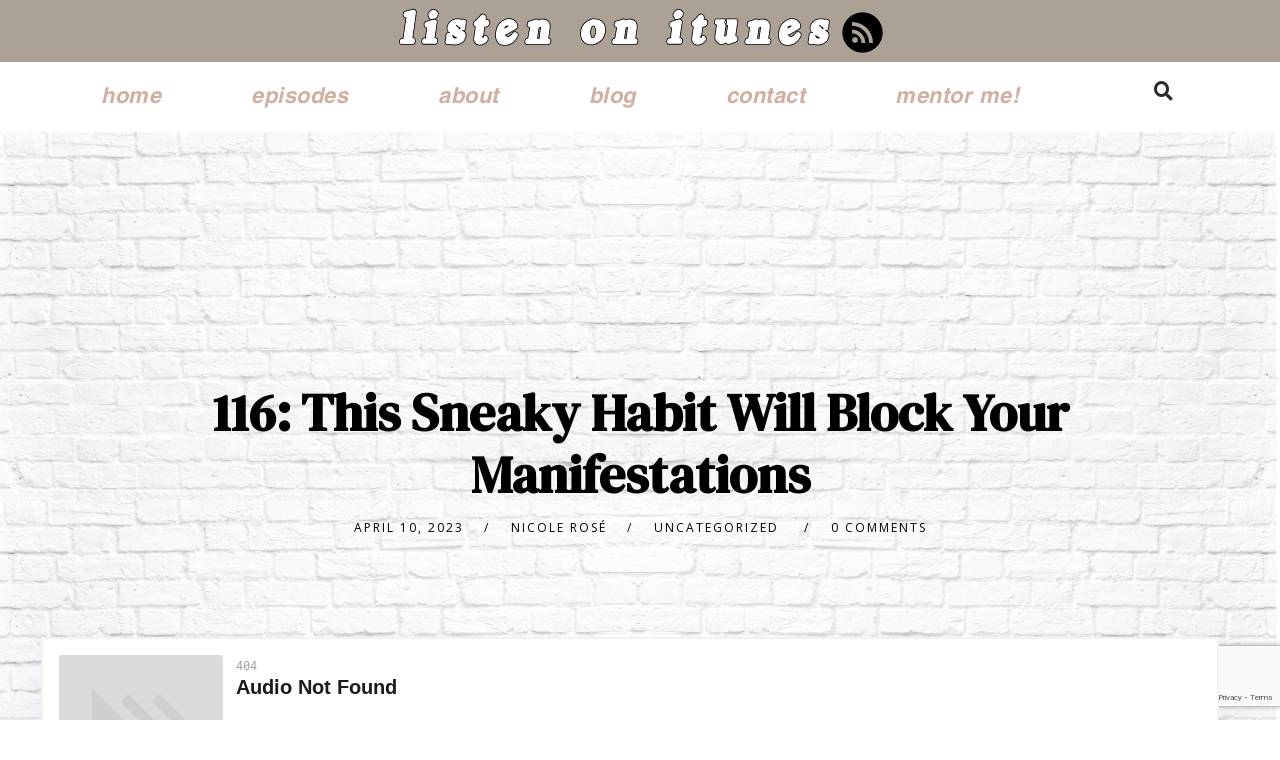

--- FILE ---
content_type: text/html; charset=UTF-8
request_url: https://bigqueenenergypod.com/podcast/116-this-sneaky-habit-will-block-your-manifestations/
body_size: 24344
content:
<!doctype html>
<html lang="en-US">
<head>
	<meta charset="UTF-8">
	<meta name="viewport" content="width=device-width, initial-scale=1">
	<link rel="profile" href="//gmpg.org/xfn/11">
	<link rel="pingback" href="https://bigqueenenergypod.com/xmlrpc.php" />
		
	<meta name='robots' content='index, follow, max-image-preview:large, max-snippet:-1, max-video-preview:-1' />
	<style>img:is([sizes="auto" i], [sizes^="auto," i]) { contain-intrinsic-size: 3000px 1500px }</style>
	
	<!-- This site is optimized with the Yoast SEO plugin v26.7 - https://yoast.com/wordpress/plugins/seo/ -->
	<title>116: This Sneaky Habit Will Block Your Manifestations - Big Queen Energy Podcast with Nicole Rosé</title>
	<link rel="canonical" href="https://bigqueenenergypod.com/podcast/116-this-sneaky-habit-will-block-your-manifestations/" />
	<meta property="og:locale" content="en_US" />
	<meta property="og:type" content="article" />
	<meta property="og:title" content="116: This Sneaky Habit Will Block Your Manifestations - Big Queen Energy Podcast with Nicole Rosé" />
	<meta property="og:description" content="Do you ever work so hard to manifest something that you become obsessed with the outcome?  Maybe you even focus on it so much that you forget to have fun along the way. This is a really common mistake people make when they first set out on their spiritual journey and start learning to manifest.  Press play to hear: -why this mistake destroys your ability to manifest your goals -how to work with the law of vibration -the energy behind our best creations -2 different tools to reclaim your power -a couple new mantras &amp; more!" />
	<meta property="og:url" content="https://bigqueenenergypod.com/podcast/116-this-sneaky-habit-will-block-your-manifestations/" />
	<meta property="og:site_name" content="Big Queen Energy Podcast with Nicole Rosé" />
	<meta name="twitter:card" content="summary_large_image" />
	<meta name="twitter:label1" content="Est. reading time" />
	<meta name="twitter:data1" content="1 minute" />
	<script type="application/ld+json" class="yoast-schema-graph">{"@context":"https://schema.org","@graph":[{"@type":"WebPage","@id":"https://bigqueenenergypod.com/podcast/116-this-sneaky-habit-will-block-your-manifestations/","url":"https://bigqueenenergypod.com/podcast/116-this-sneaky-habit-will-block-your-manifestations/","name":"116: This Sneaky Habit Will Block Your Manifestations - Big Queen Energy Podcast with Nicole Rosé","isPartOf":{"@id":"https://bigqueenenergypod.com/#website"},"datePublished":"2023-04-10T12:07:16+00:00","breadcrumb":{"@id":"https://bigqueenenergypod.com/podcast/116-this-sneaky-habit-will-block-your-manifestations/#breadcrumb"},"inLanguage":"en-US","potentialAction":{"@type":"ListenAction","target":"https://bigqueenenergypod.com/podcast/116-this-sneaky-habit-will-block-your-manifestations/#podcast_player_3905","object":{"@id":"https://bigqueenenergypod.com/podcast/116-this-sneaky-habit-will-block-your-manifestations/#/schema/podcast"}},"mainEntityOfPage":"https://bigqueenenergypod.com/podcast/116-this-sneaky-habit-will-block-your-manifestations/#/schema/podcast"},{"@type":"BreadcrumbList","@id":"https://bigqueenenergypod.com/podcast/116-this-sneaky-habit-will-block-your-manifestations/#breadcrumb","itemListElement":[{"@type":"ListItem","position":1,"name":"Home","item":"https://bigqueenenergypod.com/"},{"@type":"ListItem","position":2,"name":"Podcast","item":"https://bigqueenenergypod.com/podcast/"},{"@type":"ListItem","position":3,"name":"116: This Sneaky Habit Will Block Your Manifestations"}]},{"@type":"WebSite","@id":"https://bigqueenenergypod.com/#website","url":"https://bigqueenenergypod.com/","name":"Big Queen Energy Podcast with Nicole Rosé","description":"Big Queen Energy Podcast: mindset tips, success habits, &amp; manifestation hacks for women.","publisher":{"@id":"https://bigqueenenergypod.com/#organization"},"potentialAction":[{"@type":"SearchAction","target":{"@type":"EntryPoint","urlTemplate":"https://bigqueenenergypod.com/?s={search_term_string}"},"query-input":{"@type":"PropertyValueSpecification","valueRequired":true,"valueName":"search_term_string"}}],"inLanguage":"en-US"},{"@type":"Organization","@id":"https://bigqueenenergypod.com/#organization","name":"supbabeblog","url":"https://bigqueenenergypod.com/","logo":{"@type":"ImageObject","inLanguage":"en-US","@id":"https://bigqueenenergypod.com/#/schema/logo/image/","url":"https://secureservercdn.net/198.71.233.86/93a.9ea.myftpupload.com/wp-content/uploads/2020/07/supbabe-seo-logo.jpg?time=1618931239","contentUrl":"https://secureservercdn.net/198.71.233.86/93a.9ea.myftpupload.com/wp-content/uploads/2020/07/supbabe-seo-logo.jpg?time=1618931239","width":1920,"height":253,"caption":"supbabeblog"},"image":{"@id":"https://bigqueenenergypod.com/#/schema/logo/image/"}}]}</script>
	<!-- / Yoast SEO plugin. -->


<link rel='dns-prefetch' href='//fonts.googleapis.com' />
<link rel='dns-prefetch' href='//www.googletagmanager.com' />
<link rel="alternate" type="application/rss+xml" title="Big Queen Energy Podcast with Nicole Rosé &raquo; Feed" href="https://bigqueenenergypod.com/feed/" />
<link rel="alternate" type="application/rss+xml" title="Big Queen Energy Podcast with Nicole Rosé &raquo; Comments Feed" href="https://bigqueenenergypod.com/comments/feed/" />
<link rel="alternate" type="application/rss+xml" title="Big Queen Energy Podcast with Nicole Rosé &raquo; 116: This Sneaky Habit Will Block Your Manifestations Comments Feed" href="https://bigqueenenergypod.com/podcast/116-this-sneaky-habit-will-block-your-manifestations/feed/" />
<link rel="alternate" type="application/rss+xml" title="Big Queen Energy Podcast with Nicole Rosé &raquo; Stories Feed" href="https://bigqueenenergypod.com/webstories/feed/">		<!-- This site uses the Google Analytics by MonsterInsights plugin v9.11.1 - Using Analytics tracking - https://www.monsterinsights.com/ -->
		<!-- Note: MonsterInsights is not currently configured on this site. The site owner needs to authenticate with Google Analytics in the MonsterInsights settings panel. -->
					<!-- No tracking code set -->
				<!-- / Google Analytics by MonsterInsights -->
		<script type="text/javascript">
/* <![CDATA[ */
window._wpemojiSettings = {"baseUrl":"https:\/\/s.w.org\/images\/core\/emoji\/16.0.1\/72x72\/","ext":".png","svgUrl":"https:\/\/s.w.org\/images\/core\/emoji\/16.0.1\/svg\/","svgExt":".svg","source":{"concatemoji":"https:\/\/bigqueenenergypod.com\/wp-includes\/js\/wp-emoji-release.min.js?ver=6.8.3"}};
/*! This file is auto-generated */
!function(s,n){var o,i,e;function c(e){try{var t={supportTests:e,timestamp:(new Date).valueOf()};sessionStorage.setItem(o,JSON.stringify(t))}catch(e){}}function p(e,t,n){e.clearRect(0,0,e.canvas.width,e.canvas.height),e.fillText(t,0,0);var t=new Uint32Array(e.getImageData(0,0,e.canvas.width,e.canvas.height).data),a=(e.clearRect(0,0,e.canvas.width,e.canvas.height),e.fillText(n,0,0),new Uint32Array(e.getImageData(0,0,e.canvas.width,e.canvas.height).data));return t.every(function(e,t){return e===a[t]})}function u(e,t){e.clearRect(0,0,e.canvas.width,e.canvas.height),e.fillText(t,0,0);for(var n=e.getImageData(16,16,1,1),a=0;a<n.data.length;a++)if(0!==n.data[a])return!1;return!0}function f(e,t,n,a){switch(t){case"flag":return n(e,"\ud83c\udff3\ufe0f\u200d\u26a7\ufe0f","\ud83c\udff3\ufe0f\u200b\u26a7\ufe0f")?!1:!n(e,"\ud83c\udde8\ud83c\uddf6","\ud83c\udde8\u200b\ud83c\uddf6")&&!n(e,"\ud83c\udff4\udb40\udc67\udb40\udc62\udb40\udc65\udb40\udc6e\udb40\udc67\udb40\udc7f","\ud83c\udff4\u200b\udb40\udc67\u200b\udb40\udc62\u200b\udb40\udc65\u200b\udb40\udc6e\u200b\udb40\udc67\u200b\udb40\udc7f");case"emoji":return!a(e,"\ud83e\udedf")}return!1}function g(e,t,n,a){var r="undefined"!=typeof WorkerGlobalScope&&self instanceof WorkerGlobalScope?new OffscreenCanvas(300,150):s.createElement("canvas"),o=r.getContext("2d",{willReadFrequently:!0}),i=(o.textBaseline="top",o.font="600 32px Arial",{});return e.forEach(function(e){i[e]=t(o,e,n,a)}),i}function t(e){var t=s.createElement("script");t.src=e,t.defer=!0,s.head.appendChild(t)}"undefined"!=typeof Promise&&(o="wpEmojiSettingsSupports",i=["flag","emoji"],n.supports={everything:!0,everythingExceptFlag:!0},e=new Promise(function(e){s.addEventListener("DOMContentLoaded",e,{once:!0})}),new Promise(function(t){var n=function(){try{var e=JSON.parse(sessionStorage.getItem(o));if("object"==typeof e&&"number"==typeof e.timestamp&&(new Date).valueOf()<e.timestamp+604800&&"object"==typeof e.supportTests)return e.supportTests}catch(e){}return null}();if(!n){if("undefined"!=typeof Worker&&"undefined"!=typeof OffscreenCanvas&&"undefined"!=typeof URL&&URL.createObjectURL&&"undefined"!=typeof Blob)try{var e="postMessage("+g.toString()+"("+[JSON.stringify(i),f.toString(),p.toString(),u.toString()].join(",")+"));",a=new Blob([e],{type:"text/javascript"}),r=new Worker(URL.createObjectURL(a),{name:"wpTestEmojiSupports"});return void(r.onmessage=function(e){c(n=e.data),r.terminate(),t(n)})}catch(e){}c(n=g(i,f,p,u))}t(n)}).then(function(e){for(var t in e)n.supports[t]=e[t],n.supports.everything=n.supports.everything&&n.supports[t],"flag"!==t&&(n.supports.everythingExceptFlag=n.supports.everythingExceptFlag&&n.supports[t]);n.supports.everythingExceptFlag=n.supports.everythingExceptFlag&&!n.supports.flag,n.DOMReady=!1,n.readyCallback=function(){n.DOMReady=!0}}).then(function(){return e}).then(function(){var e;n.supports.everything||(n.readyCallback(),(e=n.source||{}).concatemoji?t(e.concatemoji):e.wpemoji&&e.twemoji&&(t(e.twemoji),t(e.wpemoji)))}))}((window,document),window._wpemojiSettings);
/* ]]> */
</script>
<link rel='stylesheet' id='twb-open-sans-css' href='https://fonts.googleapis.com/css?family=Open+Sans%3A300%2C400%2C500%2C600%2C700%2C800&#038;display=swap&#038;ver=6.8.3' type='text/css' media='all' />
<link rel='stylesheet' id='twb-global-css' href='https://bigqueenenergypod.com/wp-content/plugins/wd-instagram-feed/booster/assets/css/global.css?ver=1.0.0' type='text/css' media='all' />
<link rel='stylesheet' id='sbi_styles-css' href='https://bigqueenenergypod.com/wp-content/plugins/instagram-feed/css/sbi-styles.min.css?ver=6.10.0' type='text/css' media='all' />
<link rel='stylesheet' id='ssp-castos-player-css' href='https://bigqueenenergypod.com/wp-content/plugins/seriously-simple-podcasting/assets/css/castos-player.min.css?ver=3.14.2' type='text/css' media='all' />
<link rel='stylesheet' id='ssp-subscribe-buttons-css' href='https://bigqueenenergypod.com/wp-content/plugins/seriously-simple-podcasting/assets/css/subscribe-buttons.css?ver=3.14.2' type='text/css' media='all' />
<style id='wp-emoji-styles-inline-css' type='text/css'>

	img.wp-smiley, img.emoji {
		display: inline !important;
		border: none !important;
		box-shadow: none !important;
		height: 1em !important;
		width: 1em !important;
		margin: 0 0.07em !important;
		vertical-align: -0.1em !important;
		background: none !important;
		padding: 0 !important;
	}
</style>
<link rel='stylesheet' id='wp-block-library-css' href='https://bigqueenenergypod.com/wp-includes/css/dist/block-library/style.min.css?ver=6.8.3' type='text/css' media='all' />
<style id='classic-theme-styles-inline-css' type='text/css'>
/*! This file is auto-generated */
.wp-block-button__link{color:#fff;background-color:#32373c;border-radius:9999px;box-shadow:none;text-decoration:none;padding:calc(.667em + 2px) calc(1.333em + 2px);font-size:1.125em}.wp-block-file__button{background:#32373c;color:#fff;text-decoration:none}
</style>
<link rel='stylesheet' id='wp-components-css' href='https://bigqueenenergypod.com/wp-includes/css/dist/components/style.min.css?ver=6.8.3' type='text/css' media='all' />
<link rel='stylesheet' id='wp-preferences-css' href='https://bigqueenenergypod.com/wp-includes/css/dist/preferences/style.min.css?ver=6.8.3' type='text/css' media='all' />
<link rel='stylesheet' id='wp-block-editor-css' href='https://bigqueenenergypod.com/wp-includes/css/dist/block-editor/style.min.css?ver=6.8.3' type='text/css' media='all' />
<link rel='stylesheet' id='popup-maker-block-library-style-css' href='https://bigqueenenergypod.com/wp-content/plugins/popup-maker/dist/packages/block-library-style.css?ver=dbea705cfafe089d65f1' type='text/css' media='all' />
<style id='global-styles-inline-css' type='text/css'>
:root{--wp--preset--aspect-ratio--square: 1;--wp--preset--aspect-ratio--4-3: 4/3;--wp--preset--aspect-ratio--3-4: 3/4;--wp--preset--aspect-ratio--3-2: 3/2;--wp--preset--aspect-ratio--2-3: 2/3;--wp--preset--aspect-ratio--16-9: 16/9;--wp--preset--aspect-ratio--9-16: 9/16;--wp--preset--color--black: #000000;--wp--preset--color--cyan-bluish-gray: #abb8c3;--wp--preset--color--white: #ffffff;--wp--preset--color--pale-pink: #f78da7;--wp--preset--color--vivid-red: #cf2e2e;--wp--preset--color--luminous-vivid-orange: #ff6900;--wp--preset--color--luminous-vivid-amber: #fcb900;--wp--preset--color--light-green-cyan: #7bdcb5;--wp--preset--color--vivid-green-cyan: #00d084;--wp--preset--color--pale-cyan-blue: #8ed1fc;--wp--preset--color--vivid-cyan-blue: #0693e3;--wp--preset--color--vivid-purple: #9b51e0;--wp--preset--color--dark-gray: #2d2d2d;--wp--preset--color--light-red: #e65a4b;--wp--preset--color--darker-gray: #1b1b1b;--wp--preset--color--light-gray: #7c7c7c;--wp--preset--color--button-background: #66b6ec;--wp--preset--color--button-background-hover: #3e80ac;--wp--preset--gradient--vivid-cyan-blue-to-vivid-purple: linear-gradient(135deg,rgba(6,147,227,1) 0%,rgb(155,81,224) 100%);--wp--preset--gradient--light-green-cyan-to-vivid-green-cyan: linear-gradient(135deg,rgb(122,220,180) 0%,rgb(0,208,130) 100%);--wp--preset--gradient--luminous-vivid-amber-to-luminous-vivid-orange: linear-gradient(135deg,rgba(252,185,0,1) 0%,rgba(255,105,0,1) 100%);--wp--preset--gradient--luminous-vivid-orange-to-vivid-red: linear-gradient(135deg,rgba(255,105,0,1) 0%,rgb(207,46,46) 100%);--wp--preset--gradient--very-light-gray-to-cyan-bluish-gray: linear-gradient(135deg,rgb(238,238,238) 0%,rgb(169,184,195) 100%);--wp--preset--gradient--cool-to-warm-spectrum: linear-gradient(135deg,rgb(74,234,220) 0%,rgb(151,120,209) 20%,rgb(207,42,186) 40%,rgb(238,44,130) 60%,rgb(251,105,98) 80%,rgb(254,248,76) 100%);--wp--preset--gradient--blush-light-purple: linear-gradient(135deg,rgb(255,206,236) 0%,rgb(152,150,240) 100%);--wp--preset--gradient--blush-bordeaux: linear-gradient(135deg,rgb(254,205,165) 0%,rgb(254,45,45) 50%,rgb(107,0,62) 100%);--wp--preset--gradient--luminous-dusk: linear-gradient(135deg,rgb(255,203,112) 0%,rgb(199,81,192) 50%,rgb(65,88,208) 100%);--wp--preset--gradient--pale-ocean: linear-gradient(135deg,rgb(255,245,203) 0%,rgb(182,227,212) 50%,rgb(51,167,181) 100%);--wp--preset--gradient--electric-grass: linear-gradient(135deg,rgb(202,248,128) 0%,rgb(113,206,126) 100%);--wp--preset--gradient--midnight: linear-gradient(135deg,rgb(2,3,129) 0%,rgb(40,116,252) 100%);--wp--preset--font-size--small: 13px;--wp--preset--font-size--medium: 20px;--wp--preset--font-size--large: 36px;--wp--preset--font-size--x-large: 42px;--wp--preset--spacing--20: 0.44rem;--wp--preset--spacing--30: 0.67rem;--wp--preset--spacing--40: 1rem;--wp--preset--spacing--50: 1.5rem;--wp--preset--spacing--60: 2.25rem;--wp--preset--spacing--70: 3.38rem;--wp--preset--spacing--80: 5.06rem;--wp--preset--shadow--natural: 6px 6px 9px rgba(0, 0, 0, 0.2);--wp--preset--shadow--deep: 12px 12px 50px rgba(0, 0, 0, 0.4);--wp--preset--shadow--sharp: 6px 6px 0px rgba(0, 0, 0, 0.2);--wp--preset--shadow--outlined: 6px 6px 0px -3px rgba(255, 255, 255, 1), 6px 6px rgba(0, 0, 0, 1);--wp--preset--shadow--crisp: 6px 6px 0px rgba(0, 0, 0, 1);}:where(.is-layout-flex){gap: 0.5em;}:where(.is-layout-grid){gap: 0.5em;}body .is-layout-flex{display: flex;}.is-layout-flex{flex-wrap: wrap;align-items: center;}.is-layout-flex > :is(*, div){margin: 0;}body .is-layout-grid{display: grid;}.is-layout-grid > :is(*, div){margin: 0;}:where(.wp-block-columns.is-layout-flex){gap: 2em;}:where(.wp-block-columns.is-layout-grid){gap: 2em;}:where(.wp-block-post-template.is-layout-flex){gap: 1.25em;}:where(.wp-block-post-template.is-layout-grid){gap: 1.25em;}.has-black-color{color: var(--wp--preset--color--black) !important;}.has-cyan-bluish-gray-color{color: var(--wp--preset--color--cyan-bluish-gray) !important;}.has-white-color{color: var(--wp--preset--color--white) !important;}.has-pale-pink-color{color: var(--wp--preset--color--pale-pink) !important;}.has-vivid-red-color{color: var(--wp--preset--color--vivid-red) !important;}.has-luminous-vivid-orange-color{color: var(--wp--preset--color--luminous-vivid-orange) !important;}.has-luminous-vivid-amber-color{color: var(--wp--preset--color--luminous-vivid-amber) !important;}.has-light-green-cyan-color{color: var(--wp--preset--color--light-green-cyan) !important;}.has-vivid-green-cyan-color{color: var(--wp--preset--color--vivid-green-cyan) !important;}.has-pale-cyan-blue-color{color: var(--wp--preset--color--pale-cyan-blue) !important;}.has-vivid-cyan-blue-color{color: var(--wp--preset--color--vivid-cyan-blue) !important;}.has-vivid-purple-color{color: var(--wp--preset--color--vivid-purple) !important;}.has-black-background-color{background-color: var(--wp--preset--color--black) !important;}.has-cyan-bluish-gray-background-color{background-color: var(--wp--preset--color--cyan-bluish-gray) !important;}.has-white-background-color{background-color: var(--wp--preset--color--white) !important;}.has-pale-pink-background-color{background-color: var(--wp--preset--color--pale-pink) !important;}.has-vivid-red-background-color{background-color: var(--wp--preset--color--vivid-red) !important;}.has-luminous-vivid-orange-background-color{background-color: var(--wp--preset--color--luminous-vivid-orange) !important;}.has-luminous-vivid-amber-background-color{background-color: var(--wp--preset--color--luminous-vivid-amber) !important;}.has-light-green-cyan-background-color{background-color: var(--wp--preset--color--light-green-cyan) !important;}.has-vivid-green-cyan-background-color{background-color: var(--wp--preset--color--vivid-green-cyan) !important;}.has-pale-cyan-blue-background-color{background-color: var(--wp--preset--color--pale-cyan-blue) !important;}.has-vivid-cyan-blue-background-color{background-color: var(--wp--preset--color--vivid-cyan-blue) !important;}.has-vivid-purple-background-color{background-color: var(--wp--preset--color--vivid-purple) !important;}.has-black-border-color{border-color: var(--wp--preset--color--black) !important;}.has-cyan-bluish-gray-border-color{border-color: var(--wp--preset--color--cyan-bluish-gray) !important;}.has-white-border-color{border-color: var(--wp--preset--color--white) !important;}.has-pale-pink-border-color{border-color: var(--wp--preset--color--pale-pink) !important;}.has-vivid-red-border-color{border-color: var(--wp--preset--color--vivid-red) !important;}.has-luminous-vivid-orange-border-color{border-color: var(--wp--preset--color--luminous-vivid-orange) !important;}.has-luminous-vivid-amber-border-color{border-color: var(--wp--preset--color--luminous-vivid-amber) !important;}.has-light-green-cyan-border-color{border-color: var(--wp--preset--color--light-green-cyan) !important;}.has-vivid-green-cyan-border-color{border-color: var(--wp--preset--color--vivid-green-cyan) !important;}.has-pale-cyan-blue-border-color{border-color: var(--wp--preset--color--pale-cyan-blue) !important;}.has-vivid-cyan-blue-border-color{border-color: var(--wp--preset--color--vivid-cyan-blue) !important;}.has-vivid-purple-border-color{border-color: var(--wp--preset--color--vivid-purple) !important;}.has-vivid-cyan-blue-to-vivid-purple-gradient-background{background: var(--wp--preset--gradient--vivid-cyan-blue-to-vivid-purple) !important;}.has-light-green-cyan-to-vivid-green-cyan-gradient-background{background: var(--wp--preset--gradient--light-green-cyan-to-vivid-green-cyan) !important;}.has-luminous-vivid-amber-to-luminous-vivid-orange-gradient-background{background: var(--wp--preset--gradient--luminous-vivid-amber-to-luminous-vivid-orange) !important;}.has-luminous-vivid-orange-to-vivid-red-gradient-background{background: var(--wp--preset--gradient--luminous-vivid-orange-to-vivid-red) !important;}.has-very-light-gray-to-cyan-bluish-gray-gradient-background{background: var(--wp--preset--gradient--very-light-gray-to-cyan-bluish-gray) !important;}.has-cool-to-warm-spectrum-gradient-background{background: var(--wp--preset--gradient--cool-to-warm-spectrum) !important;}.has-blush-light-purple-gradient-background{background: var(--wp--preset--gradient--blush-light-purple) !important;}.has-blush-bordeaux-gradient-background{background: var(--wp--preset--gradient--blush-bordeaux) !important;}.has-luminous-dusk-gradient-background{background: var(--wp--preset--gradient--luminous-dusk) !important;}.has-pale-ocean-gradient-background{background: var(--wp--preset--gradient--pale-ocean) !important;}.has-electric-grass-gradient-background{background: var(--wp--preset--gradient--electric-grass) !important;}.has-midnight-gradient-background{background: var(--wp--preset--gradient--midnight) !important;}.has-small-font-size{font-size: var(--wp--preset--font-size--small) !important;}.has-medium-font-size{font-size: var(--wp--preset--font-size--medium) !important;}.has-large-font-size{font-size: var(--wp--preset--font-size--large) !important;}.has-x-large-font-size{font-size: var(--wp--preset--font-size--x-large) !important;}
:where(.wp-block-post-template.is-layout-flex){gap: 1.25em;}:where(.wp-block-post-template.is-layout-grid){gap: 1.25em;}
:where(.wp-block-columns.is-layout-flex){gap: 2em;}:where(.wp-block-columns.is-layout-grid){gap: 2em;}
:root :where(.wp-block-pullquote){font-size: 1.5em;line-height: 1.6;}
</style>
<link rel='stylesheet' id='contact-form-7-css' href='https://bigqueenenergypod.com/wp-content/plugins/contact-form-7/includes/css/styles.css?ver=6.1.4' type='text/css' media='all' />
<link rel='stylesheet' id='dashicons-css' href='https://bigqueenenergypod.com/wp-includes/css/dashicons.min.css?ver=6.8.3' type='text/css' media='all' />
<link rel='stylesheet' id='everest-forms-general-css' href='https://bigqueenenergypod.com/wp-content/plugins/everest-forms/assets/css/everest-forms.css?ver=3.4.1' type='text/css' media='all' />
<link rel='stylesheet' id='jquery-intl-tel-input-css' href='https://bigqueenenergypod.com/wp-content/plugins/everest-forms/assets/css/intlTelInput.css?ver=3.4.1' type='text/css' media='all' />
<link rel='stylesheet' id='secondline-audio-player-styles-css' href='https://bigqueenenergypod.com/wp-content/plugins/secondline-custom/assets/css/secondline-audio.css?ver=6.8.3' type='text/css' media='all' />
<style id='secondline-audio-player-styles-inline-css' type='text/css'>
body #page-title-slt h1{display:none}body.secondline-fancy-player .mejs-playlist-current.mejs-layer,body.secondline-fancy-player #main-container-secondline .secondline_playlist .mejs-container .mejs-controls,body.secondline-fancy-player #main-container-secondline .wp-playlist-tracks,body.secondline-fancy-player #main-container-secondline .wp-playlist-item,body.secondline-fancy-player #main-container-secondline .mejs-layers,body.secondline-fancy-player .wp-playlist-current-item,body.secondline-fancy-player .mejs-playlist-current.mejs-layer{background:}body.secondline-fancy-player #main-container-secondline .wp-playlist-item,body.secondline-fancy-player #main-container-secondline .secondline_playlist .mejs-container .mejs-controls{border-color:}body.secondline-fancy-player #main-container-secondline .wp-playlist-item-title,body.secondline-fancy-player #main-container-secondline .mejs-playlist-current.mejs-layer p{color:}body.secondline-fancy-player #main-container-secondline .wp-playlist.wp-audio-playlist .mejs-container .mejs-inner .mejs-controls button,body.secondline-fancy-player #main-container-secondline .wp-playlist.wp-audio-playlist .mejs-container .mejs-inner .mejs-controls button:before,body.secondline-fancy-player #main-container-secondline .wp-playlist.wp-audio-playlist .mejs-container .mejs-button.mejs-speed-button button{color:;border-color:}body.secondline-fancy-player #main-container-secondline .wp-playlist.wp-audio-playlist .mejs-container .mejs-inner .mejs-controls .mejs-time-rail span.mejs-time-current,body.secondline-fancy-player #main-container-secondline .wp-playlist.wp-audio-playlist .mejs-controls .mejs-horizontal-volume-slider .mejs-horizontal-volume-current,body.secondline-fancy-player #main-container-secondline .wp-playlist-item.wp-playlist-playing,body #main-container-secondline .wp-playlist-item.wp-playlist-playing:hover,body.secondline-fancy-player #main-container-secondline .mejs-container .mejs-inner .mejs-controls .mejs-time-rail span.mejs-time-loaded{background:}body.secondline-fancy-player #main-container-secondline .wp-playlist.wp-audio-playlist .mejs-container .mejs-inner .mejs-controls .mejs-time-rail span.mejs-time-loaded,body.secondline-fancy-player #main-container-secondline .wp-playlist.wp-audio-playlist .mejs-container .mejs-inner .mejs-controls .mejs-time-rail span.mejs-time-total,body.secondline-fancy-player #main-container-secondline .wp-playlist.wp-audio-playlist .mejs-container .mejs-controls .mejs-horizontal-volume-slider .mejs-horizontal-volume-total{background:}body.secondline-fancy-player #main-container-secondline .secondline_playlist .mejs-controls .mejs-horizontal-volume-slider .mejs-horizontal-volume-handle,body.secondline-fancy-player #main-container-secondline .secondline_playlist .mejs-controls .mejs-time-rail .mejs-time-handle{background:;border-color:}body.secondline-fancy-player #main-container-secondline .secondline_playlist .mejs-playlist-item-description,body.secondline-fancy-player #main-container-secondline .secondline_playlist .mejs-inner .mejs-time .mejs-currenttime,body.secondline-fancy-player #main-container-secondline .secondline_playlist .mejs-inner .mejs-time .mejs-duration{color:!important}body.secondline-fancy-player #main-container-secondline .secondline_playlist li.mejs-playlist-selector-list-item.wp-playlist-item.mejs-playlist-selected{background:}
</style>
<link rel='stylesheet' id='SFSImainCss-css' href='https://bigqueenenergypod.com/wp-content/plugins/ultimate-social-media-icons/css/sfsi-style.css?ver=2.9.6' type='text/css' media='all' />
<link rel='stylesheet' id='godaddy-styles-css' href='https://bigqueenenergypod.com/wp-content/mu-plugins/vendor/wpex/godaddy-launch/includes/Dependencies/GoDaddy/Styles/build/latest.css?ver=2.0.2' type='text/css' media='all' />
<link rel='stylesheet' id='bolden-secondline-style-css' href='https://bigqueenenergypod.com/wp-content/themes/bolden-secondline/style.css?ver=6.8.3' type='text/css' media='all' />
<link rel='stylesheet' id='bolden-secondline-child-style-css' href='https://bigqueenenergypod.com/wp-content/themes/bolden-secondline-child/style.css?ver=1.3.4' type='text/css' media='all' />
<link rel='stylesheet' id='mediaelement-css' href='https://bigqueenenergypod.com/wp-includes/js/mediaelement/mediaelementplayer-legacy.min.css?ver=4.2.17' type='text/css' media='all' />
<link rel='stylesheet' id='wp-mediaelement-css' href='https://bigqueenenergypod.com/wp-includes/js/mediaelement/wp-mediaelement.min.css?ver=6.8.3' type='text/css' media='all' />
<link rel='stylesheet' id='secondline-style-css' href='https://bigqueenenergypod.com/wp-content/themes/bolden-secondline-child/style.css?ver=6.8.3' type='text/css' media='all' />
<style id='secondline-style-inline-css' type='text/css'>
.has-button-background-background-color { background-color: #66b6ec !important; }.has-button-background-color { color: #66b6ec !important; }.has-button-background-hover-background-color { background-color: #3e80ac !important; }.has-button-background-hover-color { color: #3e80ac !important; }.has-white-background-color { background-color: #ffffff !important; }.has-white-color { color: #ffffff !important; }.has-black-background-color { background-color: #000000 !important; }.has-black-color { color: #000000 !important; }.has-dark-gray-background-color { background-color: #2d2d2d !important; }.has-dark-gray-color { color: #2d2d2d !important; }.has-light-red-background-color { background-color: #e65a4b !important; }.has-light-red-color { color: #e65a4b !important; }.has-darker-gray-background-color { background-color: #1b1b1b !important; }.has-darker-gray-color { color: #1b1b1b !important; }.has-light-gray-background-color { background-color: #7c7c7c !important; }.has-light-gray-color { color: #7c7c7c !important; }
</style>
<link rel='stylesheet' id='secondline-google-fonts-css' href='//fonts.googleapis.com/css?family=Comfortaa%3A400%2C700%7COpen+Sans%3A400%2C400i%2C700%7C%26subset%3Dlatin&#038;ver=1.0.0' type='text/css' media='all' />
<link rel='stylesheet' id='secondline-fa-icons-css' href='https://bigqueenenergypod.com/wp-content/themes/bolden-secondline/inc/font-awesome/css/fontawesome.min.css?ver=1.0.0' type='text/css' media='all' />
<link rel='stylesheet' id='secondline-gen-icons-css' href='https://bigqueenenergypod.com/wp-content/themes/bolden-secondline/inc/genericons-neue/Genericons-Neue.min.css?ver=1.0.0' type='text/css' media='all' />
<link rel='stylesheet' id='secondline-themes-custom-style-css' href='https://bigqueenenergypod.com/wp-content/themes/bolden-secondline/css/secondline_themes_custom_styles.css?ver=6.8.3' type='text/css' media='all' />
<style id='secondline-themes-custom-style-inline-css' type='text/css'>
body #logo-slt img{width:162px;padding-top:25px;padding-bottom:25px}#main-container-secondline #content-slt p.stars a,#main-container-secondline #content-slt p.stars a:hover,#main-container-secondline #content-slt .star-rating,body #content-slt ul.products li.product .price,#secondline-woocommerce-single-top p.price,a,.secondline-post-meta i,#secondline-woocommerce-single-bottom .woocommerce-tabs ul.wc-tabs li.active a,.woocommerce-variation .woocommerce-variation-price,.woocommerce-variation .woocommerce-variation-price span.price span,body.woocommerce #content-slt div.product span.price,#secondline-woocommerce-single-bottom .woocommerce-tabs ul.wc-tabs li.active a{color:#66b6ec}body #main-container-secondline .single-player-container-secondline .mejs-container .mejs-inner .mejs-controls .mejs-time-rail span.mejs-time-current,body #main-container-secondline .single-player-container-secondline .mejs-controls .mejs-horizontal-volume-slider .mejs-horizontal-volume-current,body #main-container-secondline .mejs-container .mejs-inner .mejs-controls .mejs-time-rail span.mejs-time-current,body #main-container-secondline .mejs-controls .mejs-horizontal-volume-slider .mejs-horizontal-volume-current,body #main-container-secondline .wp-playlist-item.wp-playlist-playing,body #main-container-secondline .wp-playlist-item.wp-playlist-playing:hover{background:#66b6ec}body #main-container-secondline .mejs-container .mejs-inner .mejs-controls .mejs-time-rail span.mejs-time-loaded,body #main-container-secondline .mejs-container .mejs-inner .mejs-controls .mejs-time-rail span.mejs-time-total,body #main-container-secondline .mejs-controls .mejs-horizontal-volume-slider .mejs-horizontal-volume-total,body #main-container-secondline .single-player-container-secondline .mejs-container .mejs-inner .mejs-controls .mejs-time-rail span.mejs-time-loaded,body #main-container-secondline .single-player-container-secondline .mejs-container .mejs-inner .mejs-controls .mejs-time-rail span.mejs-time-total,body #main-container-secondline .single-player-container-secondline .mejs-controls .mejs-horizontal-volume-slider .mejs-horizontal-volume-total{background:}body #main-container-secondline .mejs-controls .mejs-time-rail .mejs-time-handle,body #main-container-secondline .mejs-controls .mejs-horizontal-volume-slider .mejs-horizontal-volume-handle{background:;border-color:}body #main-container-secondline .mejs-inner .mejs-time .mejs-currenttime,#main-container-secondline .mejs-inner .mejs-time .mejs-duration,body #main-container-secondline .alt-player-container-secondline .mejs-inner .mejs-time .mejs-currenttime,body.single-post #main-container-secondline .alt-player-container-secondline .mejs-inner .mejs-time .mejs-duration,body #main-container-secondline .mejs-inner .mejs-controls span,body #main-container-secondline .mejs-inner .mejs-time .mejs-currenttime,#main-container-secondline .mejs-inner .mejs-time .mejs-duration{color:}body #main-container-secondline .mejs-inner .mejs-controls span,body #main-container-secondline .mejs-inner .mejs-time .mejs-currenttime,#main-container-secondline .mejs-inner .mejs-time .mejs-duration{font-size:px}body #main-container-secondline .mejs-playpause-button.mejs-play button:before,body #main-container-secondline .mejs-playpause-button.mejs-pause button:before,body #main-container-secondline .mejs-playpause-button.mejs-play button:before,body #main-container-secondline .wp-playlist .wp-playlist-next,body #main-container-secondline .wp-playlist .wp-playlist-prev,body #main-container-secondline .mejs-inner .mejs-controls button,body #main-container-secondline .mejs-container .mejs-controls .mejs-playlist.sle-selected button,#main-container-secondline .wp-playlist .wp-playlist-next:hover,#main-container-secondline .wp-playlist .wp-playlist-prev:hover,body #main-container-secondline .mejs-inner .mejs-controls button:hover,#main-container-secondline .single-player-container-secondline .mejs-playpause-button.mejs-play button:before,#main-container-secondline .single-player-container-secondline .mejs-volume-button.mejs-mute button:before,body #main-container-secondline .mejs-button.mejs-jump-forward-button button:before,body #main-container-secondline .mejs-button.mejs-skip-back-button button:before{color:}body #main-container-secondline .mejs-container .mejs-controls .mejs-playlist.sle-selected button,#main-container-secondline .wp-playlist .wp-playlist-next:hover,#main-container-secondline .wp-playlist .wp-playlist-prev:hover,body #main-container-secondline .mejs-inner .mejs-controls .mejs-playpause-button:hover button,body #main-container-secondline .mejs-playpause-button.mejs-play:hover button:before,body #main-container-secondline .mejs-playpause-button.mejs-pause:hover button:before,body #main-container-secondline .mejs-playpause-button.mejs-play button:hover:before,body #main-container-secondline .wp-playlist .wp-playlist-next:hover,body #main-container-secondline .wp-playlist .wp-playlist-prev:hover,body #main-container-secondline .mejs-inner .mejs-controls button:hover,body #main-container-secondline .mejs-container .mejs-controls .mejs-playlist.sle-selected button:hover,#main-container-secondline .wp-playlist .wp-playlist-next:hover,#main-container-secondline .wp-playlist .wp-playlist-prev:hover,body #main-container-secondline .mejs-inner .mejs-controls button:hover,#main-container-secondline .single-player-container-secondline .mejs-playpause-button.mejs-play button:hover:before,#main-container-secondline .single-player-container-secondline .mejs-volume-button.mejs-mute button:hover:before,body #main-container-secondline .mejs-button.mejs-jump-forward-button:hover button:before,body #main-container-secondline .mejs-button.mejs-skip-back-button:hover button:before{color:}body #main-container-secondline a.powerpress_link_pinw:before,body #main-container-secondline a.podcast-meta-new-window:before,body #main-container-secondline a.powerpress_link_d:before,body #main-container-secondline a.podcast-meta-download:before,body #main-container-secondline .mejs-button.mejs-speed-button button{color:}body #main-container-secondline .mejs-button.mejs-speed-button button{border-color:}a:hover{color:#3e80ac}header .sf-mega{margin-left:-700px;width:1400px}body .elementor-section.elementor-section-boxed > .elementor-container{max-width:1400px}.width-container-slt{width:1400px}body.secondline-themes-header-sidebar-before #secondline-inline-icons .secondline-themes-social-icons,body.secondline-themes-header-sidebar-before:before,header#masthead-slt{background-color:#ffffff;background-repeat:no-repeat;background-position:center center;background-size:cover}.secondline-fixed-scrolled header#masthead-slt:after{display:block;background:rgba(0,0,0,0.15)}body{background-color:#ffffff;background-repeat:no-repeat;background-position:center center;background-size:cover;background-attachment:fixed}#page-title-slt{background-color:#2a2a2a;background-image:url(https://bigqueenenergypod.com/wp-content/uploads/2021/04/BQE-Homepage-Select.png);padding-top:384px;padding-bottom:384px;background-repeat:no-repeat;background-position:center center;background-size:cover}.sidebar-item{background:}.sidebar-item{margin-bottom:px}.sidebar ul ul,.sidebar ul li,.widget .widget_shopping_cart_content p.buttons{border-color:#e5e5e5}#page-title-slt-show-page{background-color:#2a2a2a;background-image:url(https://bigqueenenergypod.com/wp-content/themes/bolden-secondline/images/show-background.jpg);background-repeat:no-repeat;background-position:center center;background-size:cover}body.single-secondline_shows #content-slt{background-color:#f4f4f4}#main-container-secondline #page-title-slt-show-page a.button.single-show-website-slt{border-color:;background-color:;color:}#main-container-secondline #page-title-slt-show-page a.button.single-show-website-slt:hover{border-color:;background-color:;color:}#main-container-secondline #page-title-slt-show-page a.button.single-show-subscribe-slt{border-color:;background-color:;color:}#main-container-secondline #page-title-slt-show-page a.button.single-show-subscribe-slt:hover{border-color:;background-color:;color:}body #show-post-title-meta-container #secondline-show-icons li i{color:}#page-title-slt-show-page{min-height:500px}#show-post-title-meta-container{padding-top:105px;padding-bottom:105px}body .secondline-themes-default-blog-index .secondline-blog-content{background-color:}body.single-secondline_shows .secondline-themes-default-blog-index,body.single-secondline_shows .secondline-themes-default-blog-index .secondline-blog-content{border-color:}#page-title-slt-post-page{background-color:#2a2a2a;background-image:url(https://bigqueenenergypod.com/wp-content/themes/bolden-secondline/images/page-title.jpg);background-repeat:no-repeat;background-position:center center;background-size:cover}.secondline-themes-feaured-image{background:}body.blog a.more-link,body.archive a.more-link,body.search a.more-link{color:}.secondline-themes-default-blog-overlay:hover a img,.secondline-themes-feaured-image:hover a img{opacity:1}h2.secondline-blog-title a{color:#2a2a2a}h2.secondline-blog-title a:hover{color:#3d3d3d}body h2.overlay-secondline-blog-title,body .overlay-blog-meta-category-list span,body .secondline-themes-default-blog-overlay .secondline-post-meta,body .overlay-blog-floating-comments-viewcount{color:#ffffff}.secondline-blog-content{background:#ffffff}.secondline-blog-content,.secondline-themes-default-blog-index{border-color:#d3ddec}#page-title-slt-post-page,#page-title-slt-post-page .secondline-themes-gallery .blog-single-gallery-post-format{min-height:700px}#blog-post-title-meta-container{padding-top:250px;padding-bottom:75px}#main-container-secondline .form-submit input#submit,#main-container-secondline input.button,#main-container-secondline #customer_login input.button,#main-container-secondline button.button,#main-container-secondline a.button,.infinite-nav-slt a,#newsletter-form-fields input.button,a.secondline-themes-button,.secondline-themes-sticky-post,.post-password-form input[type=submit],#respond input#submit,.wpcf7-form input.wpcf7-submit,body .mc4wp-form input[type='submit'],#content-slt button.wpforms-submit{font-size:14px;background:#66b6ec;color:#ffffff}#main-container-secondline button.button,#main-container-secondline a.button{font-size:13px}#main-container-secondline .form-submit input#submit:hover,#main-container-secondline input.button:hover,#main-container-secondline button.button:hover,#main-container-secondline a.button:hover,.infinite-nav-slt a:hover,#newsletter-form-fields input.button:hover,a.secondline-themes-button:hover,.post-password-form input[type=submit]:hover,#respond input#submit:hover,.wpcf7-form input.wpcf7-submit:hover,body .mc4wp-form input[type='submit']:hover,#content-slt button.wpforms-submit:hover{background:#3e80ac;color:#ffffff}form#mc-embedded-subscribe-form .mc-field-group input:focus,.widget select:focus,#newsletter-form-fields input:focus,.wpcf7-form select:focus,blockquote,.post-password-form input:focus,.search-form input.search-field:focus,#respond textarea:focus,#respond input:focus,.wpcf7-form input:focus,.wpcf7-form textarea:focus,#content-slt .wpforms-container select:focus,#content-slt .wpforms-container input:focus,#content-slt .wpforms-container textarea:focus{border-color:#66b6ec}.secondline-themes-transparent-header .secondline-fixed-scrolled header#masthead-slt,.secondline-fixed-scrolled header#masthead-slt,#secondline-fixed-nav.secondline-fixed-scrolled{background-color:rgba(255,255,255,0.92)}body .secondline-fixed-scrolled #logo-slt img{}							#secondline-shopping-cart-count a.secondline-count-icon-nav,nav#site-navigation,body .sf-menu a{letter-spacing:0.5px}#secondline-inline-icons .secondline-themes-social-icons a{color:#2a2a2a;padding-top:20px;padding-bottom:20px;font-size:18px}.mobile-menu-icon-slt{min-width:24px;color:#2a2a2a;padding-top:17px;padding-bottom:15px;font-size:24px}.mobile-menu-icon-slt span.secondline-mobile-menu-text{font-size:18px}#secondline-shopping-cart-count span.secondline-cart-count{top:19px}#secondline-shopping-cart-count a.secondline-count-icon-nav i.shopping-cart-header-icon{color:#ffffff;background:#213a70;padding-top:14px;padding-bottom:14px;font-size:30px}#secondline-shopping-cart-count a.secondline-count-icon-nav i.shopping-cart-header-icon:hover,.activated-class #secondline-shopping-cart-count a.secondline-count-icon-nav i.shopping-cart-header-icon{color:#ffffff;background:#254682}#secondline-themes-header-search-icon i.fa-search,#secondline-themes-header-cart-icon{color:#2a2a2a;padding-top:20px;padding-bottom:20px;font-size:19px;line-height:1}nav#secondline-themes-right-navigation ul{padding-top:0}nav#secondline-themes-right-navigation ul li a{font-size:18px}.sf-menu a{color:#2a2a2a;padding-top:20px;padding-bottom:20px;font-size:18px}.secondline_themes_force_light_navigation_color .secondline-fixed-scrolled #secondline-inline-icons .secondline-themes-social-icons a,.secondline_themes_force_dark_navigation_color .secondline-fixed-scrolled #secondline-inline-icons .secondline-themes-social-icons a,.secondline_themes_force_dark_navigation_color .secondline-fixed-scrolled #secondline-themes-header-search-icon i.fa-search,.secondline_themes_force_dark_navigation_color .secondline-fixed-scrolled .sf-menu a,.secondline_themes_force_light_navigation_color .secondline-fixed-scrolled #secondline-themes-header-search-icon i.fa-search,.secondline_themes_force_light_navigation_color .secondline-fixed-scrolled .sf-menu a{color:#2a2a2a}.secondline_themes_force_light_navigation_color .secondline-fixed-scrolled #secondline-inline-icons .secondline-themes-social-icons a:hover,.secondline_themes_force_dark_navigation_color .secondline-fixed-scrolled #secondline-inline-icons .secondline-themes-social-icons a:hover,.active-mobile-icon-slt .mobile-menu-icon-slt,.mobile-menu-icon-slt:hover,.secondline_themes_force_dark_navigation_color .secondline-fixed-scrolled #secondline-themes-header-search-icon:hover i.fa-search,.secondline_themes_force_dark_navigation_color .secondline-fixed-scrolled #secondline-themes-header-search-icon.active-search-icon-slt i.fa-search,.secondline_themes_force_dark_navigation_color .secondline-fixed-scrolled #secondline-inline-icons .secondline-themes-social-icons a:hover,.secondline_themes_force_dark_navigation_color .secondline-fixed-scrolled #secondline-shopping-cart-count a.secondline-count-icon-nav:hover,.secondline_themes_force_dark_navigation_color .secondline-fixed-scrolled .sf-menu a:hover,.secondline_themes_force_dark_navigation_color .secondline-fixed-scrolled .sf-menu li.sfHover a,.secondline_themes_force_dark_navigation_color .secondline-fixed-scrolled .sf-menu li.current-menu-item a,.secondline_themes_force_light_navigation_color .secondline-fixed-scrolled #secondline-themes-header-search-icon:hover i.fa-search,.secondline_themes_force_light_navigation_color .secondline-fixed-scrolled #secondline-themes-header-search-icon.active-search-icon-slt i.fa-search,.secondline_themes_force_light_navigation_color .secondline-fixed-scrolled #secondline-inline-icons .secondline-themes-social-icons a:hover,.secondline_themes_force_light_navigation_color .secondline-fixed-scrolled #secondline-shopping-cart-count a.secondline-count-icon-nav:hover,.secondline_themes_force_light_navigation_color .secondline-fixed-scrolled .sf-menu a:hover,.secondline_themes_force_light_navigation_color .secondline-fixed-scrolled .sf-menu li.sfHover a,.secondline_themes_force_light_navigation_color .secondline-fixed-scrolled .sf-menu li.current-menu-item a,#secondline-themes-header-search-icon:hover i.fa-search,#secondline-themes-header-search-icon.active-search-icon-slt i.fa-search,#secondline-inline-icons .secondline-themes-social-icons a:hover,#secondline-shopping-cart-count a.secondline-count-icon-nav:hover,.sf-menu a:hover,.sf-menu li.sfHover a,.sf-menu li.current-menu-item a,#secondline-themes-header-cart-icon:hover{color:#ffb5a8}.sf-menu a:hover:before,.sf-menu li.sfHover a:before,.sf-menu li.current-menu-item a:before{background:#ffb5a8;opacity:1}#secondline-checkout-basket,#panel-search-secondline,.sf-menu ul{background:#ffffff}#main-nav-mobile{background:#ffffff}#main-nav-mobile{border-top:2px solid #66b6ec}ul.mobile-menu-slt li a{color:#2a2a2a}ul.mobile-menu-slt .sf-mega .sf-mega-section li a,ul.mobile-menu-slt .sf-mega .sf-mega-section,ul.mobile-menu-slt.collapsed li a,.sf-menu li li:last-child li a,.sf-mega li:last-child li a{border-color:#efefef}#panel-search-secondline,.sf-menu ul{border-color:#66b6ec}.sf-menu li li a{letter-spacing:0;font-size:13px}#secondline-checkout-basket .secondline-sub-total{font-size:13px}#panel-search-secondline input,#secondline-checkout-basket ul#secondline-cart-small li.empty{font-size:13px}.secondline-fixed-scrolled #secondline-checkout-basket,.secondline-fixed-scrolled #secondline-checkout-basket a,.secondline-fixed-scrolled .sf-menu li.sfHover li a,.secondline-fixed-scrolled .sf-menu li.sfHover li.sfHover li a,.secondline-fixed-scrolled .sf-menu li.sfHover li.sfHover li.sfHover li a,.secondline-fixed-scrolled .sf-menu li.sfHover li.sfHover li.sfHover li.sfHover li a,.secondline-fixed-scrolled .sf-menu li.sfHover li.sfHover li.sfHover li.sfHover li.sfHover li a,#panel-search-secondline .search-form input.search-field,.secondline_themes_force_dark_navigation_color .secondline-fixed-scrolled .sf-menu li.sfHover li a,.secondline_themes_force_dark_navigation_color .secondline-fixed-scrolled .sf-menu li.sfHover li.sfHover li a,.secondline_themes_force_dark_navigation_color .secondline-fixed-scrolled .sf-menu li.sfHover li.sfHover li.sfHover li a,.secondline_themes_force_dark_navigation_color .secondline-fixed-scrolled .sf-menu li.sfHover li.sfHover li.sfHover li.sfHover li a,.secondline_themes_force_dark_navigation_color .secondline-fixed-scrolled .sf-menu li.sfHover li.sfHover li.sfHover li.sfHover li.sfHover li a,.secondline_themes_force_dark_navigation_color .sf-menu li.sfHover li a,.secondline_themes_force_dark_navigation_color .sf-menu li.sfHover li.sfHover li a,.secondline_themes_force_dark_navigation_color .sf-menu li.sfHover li.sfHover li.sfHover li a,.secondline_themes_force_dark_navigation_color .sf-menu li.sfHover li.sfHover li.sfHover li.sfHover li a,.secondline_themes_force_dark_navigation_color .sf-menu li.sfHover li.sfHover li.sfHover li.sfHover li.sfHover li a,.secondline_themes_force_light_navigation_color .secondline-fixed-scrolled .sf-menu li.sfHover li a,.secondline_themes_force_light_navigation_color .secondline-fixed-scrolled .sf-menu li.sfHover li.sfHover li a,.secondline_themes_force_light_navigation_color .secondline-fixed-scrolled .sf-menu li.sfHover li.sfHover li.sfHover li a,.secondline_themes_force_light_navigation_color .secondline-fixed-scrolled .sf-menu li.sfHover li.sfHover li.sfHover li.sfHover li a,.secondline_themes_force_light_navigation_color .secondline-fixed-scrolled .sf-menu li.sfHover li.sfHover li.sfHover li.sfHover li.sfHover li a,.secondline_themes_force_light_navigation_color .sf-menu li.sfHover li a,.secondline_themes_force_light_navigation_color .sf-menu li.sfHover li.sfHover li a,.secondline_themes_force_light_navigation_color .sf-menu li.sfHover li.sfHover li.sfHover li a,.secondline_themes_force_light_navigation_color .sf-menu li.sfHover li.sfHover li.sfHover li.sfHover li a,.secondline_themes_force_light_navigation_color .sf-menu li.sfHover li.sfHover li.sfHover li.sfHover li.sfHover li a,.sf-menu li.sfHover.highlight-button li a,.sf-menu li.current-menu-item.highlight-button li a,.secondline-fixed-scrolled #secondline-checkout-basket a.cart-button-header-cart:hover,.secondline-fixed-scrolled #secondline-checkout-basket a.checkout-button-header-cart:hover,#secondline-checkout-basket a.cart-button-header-cart:hover,#secondline-checkout-basket a.checkout-button-header-cart:hover,#secondline-checkout-basket,#secondline-checkout-basket a,.sf-menu li.sfHover li a,.sf-menu li.sfHover li.sfHover li a,.sf-menu li.sfHover li.sfHover li.sfHover li a,.sf-menu li.sfHover li.sfHover li.sfHover li.sfHover li a,.sf-menu li.sfHover li.sfHover li.sfHover li.sfHover li.sfHover li a{color:#2a2a2a}.secondline-fixed-scrolled .sf-menu li li a:hover,.secondline-fixed-scrolled .sf-menu li.sfHover li a,.secondline-fixed-scrolled .sf-menu li.current-menu-item li a,.sf-menu li.sfHover li a,.sf-menu li.sfHover li.sfHover li a,.sf-menu li.sfHover li.sfHover li.sfHover li a,.sf-menu li.sfHover li.sfHover li.sfHover li.sfHover li a,.sf-menu li.sfHover li.sfHover li.sfHover li.sfHover li.sfHover li a{background:none}.secondline-fixed-scrolled #secondline-checkout-basket a:hover,.secondline-fixed-scrolled #secondline-checkout-basket ul#secondline-cart-small li h6,.secondline-fixed-scrolled #secondline-checkout-basket .secondline-sub-total span.total-number-add,.secondline-fixed-scrolled .sf-menu li.sfHover li a:hover,.secondline-fixed-scrolled .sf-menu li.sfHover li.sfHover a,.secondline-fixed-scrolled .sf-menu li.sfHover li li a:hover,.secondline-fixed-scrolled .sf-menu li.sfHover li.sfHover li.sfHover a,.secondline-fixed-scrolled .sf-menu li.sfHover li li li a:hover,.secondline-fixed-scrolled .sf-menu li.sfHover li.sfHover li.sfHover a:hover,.secondline-fixed-scrolled .sf-menu li.sfHover li.sfHover li.sfHover li.sfHover a,.secondline-fixed-scrolled .sf-menu li.sfHover li li li li a:hover,.secondline-fixed-scrolled .sf-menu li.sfHover li.sfHover li.sfHover li.sfHover a:hover,.secondline-fixed-scrolled .sf-menu li.sfHover li.sfHover li.sfHover li.sfHover li.sfHover a,.secondline-fixed-scrolled .sf-menu li.sfHover li li li li li a:hover,.secondline-fixed-scrolled .sf-menu li.sfHover li.sfHover li.sfHover li.sfHover li.sfHover a:hover,.secondline-fixed-scrolled .sf-menu li.sfHover li.sfHover li.sfHover li.sfHover li.sfHover li.sfHover a,.secondline_themes_force_dark_navigation_color .secondline-fixed-scrolled .sf-menu li.sfHover li a:hover,.secondline_themes_force_dark_navigation_color .secondline-fixed-scrolled .sf-menu li.sfHover li.sfHover a,.secondline_themes_force_dark_navigation_color .secondline-fixed-scrolled .sf-menu li.sfHover li li a:hover,.secondline_themes_force_dark_navigation_color .secondline-fixed-scrolled .sf-menu li.sfHover li.sfHover li.sfHover a,.secondline_themes_force_dark_navigation_color .secondline-fixed-scrolled .sf-menu li.sfHover li li li a:hover,.secondline_themes_force_dark_navigation_color .secondline-fixed-scrolled .sf-menu li.sfHover li.sfHover li.sfHover a:hover,.secondline_themes_force_dark_navigation_color .secondline-fixed-scrolled .sf-menu li.sfHover li.sfHover li.sfHover li.sfHover a,.secondline_themes_force_dark_navigation_color .secondline-fixed-scrolled .sf-menu li.sfHover li li li li a:hover,.secondline_themes_force_dark_navigation_color .secondline-fixed-scrolled .sf-menu li.sfHover li.sfHover li.sfHover li.sfHover a:hover,.secondline_themes_force_dark_navigation_color .secondline-fixed-scrolled .sf-menu li.sfHover li.sfHover li.sfHover li.sfHover li.sfHover a,.secondline_themes_force_dark_navigation_color .secondline-fixed-scrolled .sf-menu li.sfHover li li li li li a:hover,.secondline_themes_force_dark_navigation_color .secondline-fixed-scrolled .sf-menu li.sfHover li.sfHover li.sfHover li.sfHover li.sfHover a:hover,.secondline_themes_force_dark_navigation_color .secondline-fixed-scrolled .sf-menu li.sfHover li.sfHover li.sfHover li.sfHover li.sfHover li.sfHover a,.secondline_themes_force_dark_navigation_color .sf-menu li.sfHover li a:hover,.secondline_themes_force_dark_navigation_color .sf-menu li.sfHover li.sfHover a,.secondline_themes_force_dark_navigation_color .sf-menu li.sfHover li li a:hover,.secondline_themes_force_dark_navigation_color .sf-menu li.sfHover li.sfHover li.sfHover a,.secondline_themes_force_dark_navigation_color .sf-menu li.sfHover li li li a:hover,.secondline_themes_force_dark_navigation_color .sf-menu li.sfHover li.sfHover li.sfHover a:hover,.secondline_themes_force_dark_navigation_color .sf-menu li.sfHover li.sfHover li.sfHover li.sfHover a,.secondline_themes_force_dark_navigation_color .sf-menu li.sfHover li li li li a:hover,.secondline_themes_force_dark_navigation_color .sf-menu li.sfHover li.sfHover li.sfHover li.sfHover a:hover,.secondline_themes_force_dark_navigation_color .sf-menu li.sfHover li.sfHover li.sfHover li.sfHover li.sfHover a,.secondline_themes_force_dark_navigation_color .sf-menu li.sfHover li li li li li a:hover,.secondline_themes_force_dark_navigation_color .sf-menu li.sfHover li.sfHover li.sfHover li.sfHover li.sfHover a:hover,.secondline_themes_force_dark_navigation_color .sf-menu li.sfHover li.sfHover li.sfHover li.sfHover li.sfHover li.sfHover a,.secondline_themes_force_light_navigation_color .secondline-fixed-scrolled .sf-menu li.sfHover li a:hover,.secondline_themes_force_light_navigation_color .secondline-fixed-scrolled .sf-menu li.sfHover li.sfHover a,.secondline_themes_force_light_navigation_color .secondline-fixed-scrolled .sf-menu li.sfHover li li a:hover,.secondline_themes_force_light_navigation_color .secondline-fixed-scrolled .sf-menu li.sfHover li.sfHover li.sfHover a,.secondline_themes_force_light_navigation_color .secondline-fixed-scrolled .sf-menu li.sfHover li li li a:hover,.secondline_themes_force_light_navigation_color .secondline-fixed-scrolled .sf-menu li.sfHover li.sfHover li.sfHover a:hover,.secondline_themes_force_light_navigation_color .secondline-fixed-scrolled .sf-menu li.sfHover li.sfHover li.sfHover li.sfHover a,.secondline_themes_force_light_navigation_color .secondline-fixed-scrolled .sf-menu li.sfHover li li li li a:hover,.secondline_themes_force_light_navigation_color .secondline-fixed-scrolled .sf-menu li.sfHover li.sfHover li.sfHover li.sfHover a:hover,.secondline_themes_force_light_navigation_color .secondline-fixed-scrolled .sf-menu li.sfHover li.sfHover li.sfHover li.sfHover li.sfHover a,.secondline_themes_force_light_navigation_color .secondline-fixed-scrolled .sf-menu li.sfHover li li li li li a:hover,.secondline_themes_force_light_navigation_color .secondline-fixed-scrolled .sf-menu li.sfHover li.sfHover li.sfHover li.sfHover li.sfHover a:hover,.secondline_themes_force_light_navigation_color .secondline-fixed-scrolled .sf-menu li.sfHover li.sfHover li.sfHover li.sfHover li.sfHover li.sfHover a,.secondline_themes_force_light_navigation_color .sf-menu li.sfHover li a:hover,.secondline_themes_force_light_navigation_color .sf-menu li.sfHover li.sfHover a,.secondline_themes_force_light_navigation_color .sf-menu li.sfHover li li a:hover,.secondline_themes_force_light_navigation_color .sf-menu li.sfHover li.sfHover li.sfHover a,.secondline_themes_force_light_navigation_color .sf-menu li.sfHover li li li a:hover,.secondline_themes_force_light_navigation_color .sf-menu li.sfHover li.sfHover li.sfHover a:hover,.secondline_themes_force_light_navigation_color .sf-menu li.sfHover li.sfHover li.sfHover li.sfHover a,.secondline_themes_force_light_navigation_color .sf-menu li.sfHover li li li li a:hover,.secondline_themes_force_light_navigation_color .sf-menu li.sfHover li.sfHover li.sfHover li.sfHover a:hover,.secondline_themes_force_light_navigation_color .sf-menu li.sfHover li.sfHover li.sfHover li.sfHover li.sfHover a,.secondline_themes_force_light_navigation_color .sf-menu li.sfHover li li li li li a:hover,.secondline_themes_force_light_navigation_color .sf-menu li.sfHover li.sfHover li.sfHover li.sfHover li.sfHover a:hover,.secondline_themes_force_light_navigation_color .sf-menu li.sfHover li.sfHover li.sfHover li.sfHover li.sfHover li.sfHover a,.sf-menu li.sfHover.highlight-button li a:hover,.sf-menu li.current-menu-item.highlight-button li a:hover,#secondline-checkout-basket a.cart-button-header-cart,#secondline-checkout-basket a.checkout-button-header-cart,#secondline-checkout-basket a:hover,#secondline-checkout-basket ul#secondline-cart-small li h6,#secondline-checkout-basket .secondline-sub-total span.total-number-add,.sf-menu li.sfHover li a:hover,.sf-menu li.sfHover li.sfHover a,.sf-menu li.sfHover li li a:hover,.sf-menu li.sfHover li.sfHover li.sfHover a,.sf-menu li.sfHover li li li a:hover,.sf-menu li.sfHover li.sfHover li.sfHover a:hover,.sf-menu li.sfHover li.sfHover li.sfHover li.sfHover a,.sf-menu li.sfHover li li li li a:hover,.sf-menu li.sfHover li.sfHover li.sfHover li.sfHover a:hover,.sf-menu li.sfHover li.sfHover li.sfHover li.sfHover li.sfHover a,.sf-menu li.sfHover li li li li li a:hover,.sf-menu li.sfHover li.sfHover li.sfHover li.sfHover li.sfHover a:hover,.sf-menu li.sfHover li.sfHover li.sfHover li.sfHover li.sfHover li.sfHover a{color:#000000}.secondline_themes_force_dark_navigation_color .secondline-fixed-scrolled #secondline-shopping-cart-count span.secondline-cart-count,.secondline_themes_force_light_navigation_color .secondline-fixed-scrolled #secondline-shopping-cart-count span.secondline-cart-count,#secondline-shopping-cart-count span.secondline-cart-count{background:#ffffff;color:#0a0715}.secondline-fixed-scrolled .sf-menu .secondline-mini-banner-icon,.secondline-mini-banner-icon{color:#ffffff}.secondline-mini-banner-icon{top:-2px;right:30px}.secondline_themes_force_light_navigation_color .secondline-fixed-scrolled .sf-menu li.current-menu-item.highlight-button a:hover:before,.secondline_themes_force_light_navigation_color .secondline-fixed-scrolled .sf-menu li.highlight-button a:hover:before,.sf-menu li.current-menu-item.highlight-button a:hover:before,.sf-menu li.highlight-button a:hover:before{width:100%}#secondline-checkout-basket ul#secondline-cart-small li,#secondline-checkout-basket .secondline-sub-total,#panel-search-secondline .search-form input.search-field,.sf-mega li:last-child li a,body header .sf-mega li:last-child li a,.sf-menu li li a,.sf-mega h2.mega-menu-heading,.sf-mega ul,body .sf-mega ul,#secondline-checkout-basket .secondline-sub-total,#secondline-checkout-basket ul#secondline-cart-small li{border-color:#efefef}#secondline-inline-icons .secondline-themes-social-icons a{padding-left:53px;padding-right:53px}#secondline-themes-header-search-icon i.fa-search,#secondline-themes-header-cart-icon{padding-left:60px;padding-right:60px}#secondline-inline-icons .secondline-themes-social-icons{padding-right:53px}.sf-menu a{padding-left:60px;padding-right:60px}.sf-menu li.highlight-button{margin-right:53px;margin-left:53px}.sf-arrows .sf-with-ul{padding-right:75px}.sf-arrows .sf-with-ul:after{right:69px}.rtl .sf-arrows .sf-with-ul{padding-right:60px;padding-left:75px}.rtl .sf-arrows .sf-with-ul:after{right:auto;left:69px}@media only screen and (min-width:960px) and (max-width:1300px){#page-title-slt-post-page,#page-title-slt-post-page .secondline-themes-gallery .blog-single-gallery-post-format{min-height:620px}nav#secondline-themes-right-navigation ul li a{padding-left:16px;padding-right:16px}#post-secondary-page-title-slt,#page-title-slt{padding-top:374px;padding-bottom:374px}.sf-menu a{padding-left:56px;padding-right:56px}.sf-menu li.highlight-button{margin-right:48px;margin-left:48px}.sf-arrows .sf-with-ul{padding-right:73px}.sf-arrows .sf-with-ul:after{right:67px}.rtl .sf-arrows .sf-with-ul{padding-left:60px;padding-left:73px}.rtl .sf-arrows .sf-with-ul:after{right:auto;left:67px}#secondline-inline-icons .secondline-themes-social-icons a{padding-left:48px;padding-right:48px}#secondline-themes-header-search-icon i.fa-search,#secondline-themes-header-cart-icon{padding-left:56px;padding-right:56px}#secondline-inline-icons .secondline-themes-social-icons{padding-right:48px}}													header .secondline-themes-social-icons a,header #secondline-inline-icons .secondline-themes-social-icons a{color:#2a2a2a}footer#site-footer{background:#292d35;background-repeat:no-repeat;background-position:center center;background-size:cover}footer#site-footer #secondline-themes-copyright a{color:#7c7c7c}footer#site-footer #secondline-themes-copyright a:hover{color:#ffffff}#secondline-themes-copyright{background:#1e2128}#secondline-themes-lower-widget-container .widget,#widget-area-secondline .widget{padding:100px 0 80px 0}#copyright-text{padding:26px 0 26px 0}footer#site-footer .secondline-themes-social-icons{padding-top:0;padding-bottom:0}footer#site-footer ul.secondline-themes-social-widget li a,footer#site-footer #secondline-themes-copyright .secondline-themes-social-icons a,footer#site-footer .secondline-themes-social-icons a{color:rgba(255,255,255,0.7)}.sidebar ul.secondline-themes-social-widget li a,footer#site-footer ul.secondline-themes-social-widget li a,footer#site-footer .secondline-themes-social-icons a{background:rgba(255,255,255,0.3)}footer#site-footer ul.secondline-themes-social-widget li a:hover,footer#site-footer #secondline-themes-copyright .secondline-themes-social-icons a:hover,footer#site-footer .secondline-themes-social-icons a:hover{color:rgba(0,0,0,1)}.sidebar ul.secondline-themes-social-widget li a:hover,footer#site-footer ul.secondline-themes-social-widget li a:hover,footer#site-footer .secondline-themes-social-icons a:hover{background:rgba(255,255,255,1)}footer#site-footer .secondline-themes-social-icons li a{margin-right:5px;margin-left:5px}footer#site-footer .secondline-themes-social-icons a,footer#site-footer #secondline-themes-copyright .secondline-themes-social-icons a{font-size:12px;width:12px;height:12px;line-height:12px}#secondline-themes-footer-logo{max-width:250px;padding-top:45px;padding-bottom:0;padding-right:0;padding-left:0}#secondline-woocommerce-single-top,#secondline-woocommerce-messages-top{background-color:#f5f5f5}body .secondline-woocommerce-index-content-bg{background:#f7f7f7}@media only screen and (max-width:959px){#page-title-slt-post-page,#page-title-slt-post-page .secondline-themes-gallery .blog-single-gallery-post-format{min-height:480px}#post-secondary-page-title-slt,#page-title-slt{padding-top:354px;padding-bottom:354px}.secondline-themes-transparent-header header#masthead-slt{background-color:#ffffff;background-repeat:no-repeat;background-position:center center;background-size:cover}}	@media only screen and (max-width:959px){#secondline-themes-lower-widget-container .widget,#widget-area-secondline .widget{padding:60px 0 40px 0}}	@media only screen and (min-width:960px) and (max-width:1500px){body #main-container-secondline .width-container-slt,.width-container-slt{width:92%;padding:0;position:relative;padding-left:0;padding-right:0}body .elementor-section.elementor-section-boxed > .elementor-container{max-width:92%}body #main-container-secondline{width:100%}footer#site-footer.secondline-themes-footer-full-width .width-container-slt,.secondline-themes-page-title-full-width #page-title-slt .width-container-slt,.secondline-themes-header-full-width header#masthead-slt .width-container-slt{width:92%;position:relative;padding:0}.secondline-themes-header-full-width-no-gap.secondline-themes-header-cart-width-adjustment header#masthead-slt .width-container-slt,.secondline-themes-header-full-width.secondline-themes-header-cart-width-adjustment header#masthead-slt .width-container-slt{width:98%;margin-left:2%;padding-right:0}#secondline-shopping-cart-toggle.activated-class a i.shopping-cart-header-icon,#secondline-shopping-cart-count i.shopping-cart-header-icon{padding-left:24px;padding-right:24px}#secondline-shopping-cart-count span.secondline-cart-count{right:14px}header .sf-mega{margin-right:2%;width:98%;left:0;margin-left:auto}}::-moz-selection{color:#000000;background:}::selection{color:#000000;background:}
</style>
<script type="text/javascript" src="https://bigqueenenergypod.com/wp-includes/js/jquery/jquery.min.js?ver=3.7.1" id="jquery-core-js"></script>
<script type="text/javascript" src="https://bigqueenenergypod.com/wp-includes/js/jquery/jquery-migrate.min.js?ver=3.4.1" id="jquery-migrate-js"></script>
<script type="text/javascript" src="https://bigqueenenergypod.com/wp-content/plugins/wd-instagram-feed/booster/assets/js/circle-progress.js?ver=1.2.2" id="twb-circle-js"></script>
<script type="text/javascript" id="twb-global-js-extra">
/* <![CDATA[ */
var twb = {"nonce":"e6e183c4dd","ajax_url":"https:\/\/bigqueenenergypod.com\/wp-admin\/admin-ajax.php","plugin_url":"https:\/\/bigqueenenergypod.com\/wp-content\/plugins\/wd-instagram-feed\/booster","href":"https:\/\/bigqueenenergypod.com\/wp-admin\/admin.php?page=twb_instagram-feed"};
var twb = {"nonce":"e6e183c4dd","ajax_url":"https:\/\/bigqueenenergypod.com\/wp-admin\/admin-ajax.php","plugin_url":"https:\/\/bigqueenenergypod.com\/wp-content\/plugins\/wd-instagram-feed\/booster","href":"https:\/\/bigqueenenergypod.com\/wp-admin\/admin.php?page=twb_instagram-feed"};
/* ]]> */
</script>
<script type="text/javascript" src="https://bigqueenenergypod.com/wp-content/plugins/wd-instagram-feed/booster/assets/js/global.js?ver=1.0.0" id="twb-global-js"></script>
<script type="text/javascript" id="my_loadmore-js-extra">
/* <![CDATA[ */
var supbabepod_loadmore_params = {"ajaxurl":"https:\/\/bigqueenenergypod.com\/wp-admin\/admin-ajax.php","posts":"{\"post_type\":\"podcast\",\"posts_per_page\":6,\"orderby\":\"post_date\",\"order\":\"DESC\",\"post_status\":\"publish\",\"error\":\"\",\"m\":\"\",\"p\":0,\"post_parent\":\"\",\"subpost\":\"\",\"subpost_id\":\"\",\"attachment\":\"\",\"attachment_id\":0,\"name\":\"\",\"pagename\":\"\",\"page_id\":0,\"second\":\"\",\"minute\":\"\",\"hour\":\"\",\"day\":0,\"monthnum\":0,\"year\":0,\"w\":0,\"category_name\":\"\",\"tag\":\"\",\"cat\":\"\",\"tag_id\":\"\",\"author\":\"\",\"author_name\":\"\",\"feed\":\"\",\"tb\":\"\",\"paged\":0,\"meta_key\":\"\",\"meta_value\":\"\",\"preview\":\"\",\"s\":\"\",\"sentence\":\"\",\"title\":\"\",\"fields\":\"all\",\"menu_order\":\"\",\"embed\":\"\",\"category__in\":[],\"category__not_in\":[],\"category__and\":[],\"post__in\":[],\"post__not_in\":[],\"post_name__in\":[],\"tag__in\":[],\"tag__not_in\":[],\"tag__and\":[],\"tag_slug__in\":[],\"tag_slug__and\":[],\"post_parent__in\":[],\"post_parent__not_in\":[],\"author__in\":[],\"author__not_in\":[],\"search_columns\":[],\"ignore_sticky_posts\":false,\"suppress_filters\":false,\"cache_results\":true,\"update_post_term_cache\":true,\"update_menu_item_cache\":false,\"lazy_load_term_meta\":true,\"update_post_meta_cache\":true,\"nopaging\":false,\"comments_per_page\":\"50\",\"no_found_rows\":false}","current_page":"1","max_page":"20"};
/* ]]> */
</script>
<script type="text/javascript" src="https://bigqueenenergypod.com/wp-content/themes/bolden-secondline-child/myloadmore.js?ver=6.8.3" id="my_loadmore-js"></script>
<link rel="https://api.w.org/" href="https://bigqueenenergypod.com/wp-json/" /><link rel="alternate" title="JSON" type="application/json" href="https://bigqueenenergypod.com/wp-json/wp/v2/podcast/3905" /><link rel="EditURI" type="application/rsd+xml" title="RSD" href="https://bigqueenenergypod.com/xmlrpc.php?rsd" />
<link rel='shortlink' href='https://bigqueenenergypod.com/?p=3905' />
<link rel="alternate" title="oEmbed (JSON)" type="application/json+oembed" href="https://bigqueenenergypod.com/wp-json/oembed/1.0/embed?url=https%3A%2F%2Fbigqueenenergypod.com%2Fpodcast%2F116-this-sneaky-habit-will-block-your-manifestations%2F" />
<link rel="alternate" title="oEmbed (XML)" type="text/xml+oembed" href="https://bigqueenenergypod.com/wp-json/oembed/1.0/embed?url=https%3A%2F%2Fbigqueenenergypod.com%2Fpodcast%2F116-this-sneaky-habit-will-block-your-manifestations%2F&#038;format=xml" />
	<link rel="preconnect" href="https://fonts.googleapis.com">
	<link rel="preconnect" href="https://fonts.gstatic.com">
	<link href='https://fonts.googleapis.com/css2?display=swap&family=Noto+Sans+KR:wght@100&family=Noto+Serif&family=Domine' rel='stylesheet'><meta name="generator" content="Site Kit by Google 1.170.0" />
<link rel="alternate" type="application/rss+xml" title="Podcast RSS feed" href="https://bigqueenenergypod.com/feed/podcast" />

<meta name="follow.[base64]" content="PG95E477GbpeVyHJbXSx"/><meta name="generator" content="Elementor 3.34.1; features: additional_custom_breakpoints; settings: css_print_method-external, google_font-enabled, font_display-auto">
			<style>
				.e-con.e-parent:nth-of-type(n+4):not(.e-lazyloaded):not(.e-no-lazyload),
				.e-con.e-parent:nth-of-type(n+4):not(.e-lazyloaded):not(.e-no-lazyload) * {
					background-image: none !important;
				}
				@media screen and (max-height: 1024px) {
					.e-con.e-parent:nth-of-type(n+3):not(.e-lazyloaded):not(.e-no-lazyload),
					.e-con.e-parent:nth-of-type(n+3):not(.e-lazyloaded):not(.e-no-lazyload) * {
						background-image: none !important;
					}
				}
				@media screen and (max-height: 640px) {
					.e-con.e-parent:nth-of-type(n+2):not(.e-lazyloaded):not(.e-no-lazyload),
					.e-con.e-parent:nth-of-type(n+2):not(.e-lazyloaded):not(.e-no-lazyload) * {
						background-image: none !important;
					}
				}
			</style>
			<link rel="icon" href="https://bigqueenenergypod.com/wp-content/uploads/2021/04/BQE_Favicon.png" sizes="32x32" />
<link rel="icon" href="https://bigqueenenergypod.com/wp-content/uploads/2021/04/BQE_Favicon.png" sizes="192x192" />
<link rel="apple-touch-icon" href="https://bigqueenenergypod.com/wp-content/uploads/2021/04/BQE_Favicon.png" />
<meta name="msapplication-TileImage" content="https://bigqueenenergypod.com/wp-content/uploads/2021/04/BQE_Favicon.png" />
		<style type="text/css" id="wp-custom-css">
			
There is so much going on for all of us and given that we can't physically connect, we're basically all forced into our own little bubble.. dealing with our own immediate problems and forgetting about what's going on with our people.



One thing I've already learned is that Coronavirus is touching us all in some way, shape or form. But some of us are more affected or more at risk and we have a responsibility to do our best to *virtually* be there for those people.



I'll be honest. I fucked up. And I lost a friend. And I don't want you guys to go through the same pain so while this is a blog based on good vibes, I just want to share that quickly as a wake up call so we can all get with it.



I've been thinking since the news on Monday what I could have done better and what we can all collectively do to try to offset some of the other potential side effects of the virus and I came up with the following.  Please share anything else that's been working for you!!



Be Honest: Stop asking everyone "how are you?". Newsflash: everyone is upset! And no one feels comfortable replying to that question with honesty. I've been saying: "Let's cut the crap, what's really going on in your world right now?".  It's not perfect, but it starts a different convo that can go deeper than superficial interaction.Relief With Love: For just $12, you can send a personalized bracelet to let a friend know you're thinking of them and at the same time donate a meal to a healthcare worker. The best part is, every time they look down at their wrist, they'll know they are loved.Be a FaceTime Queen: When someone texts you, FaceTime them right back. I swear it's not creepy! They're already staring at their phone.. they will feel too awkward not to pick up. (Ps. Not recommended for use in a romantic setting unless you're already dating... proceed with caution).Send &lt;3 Through Meditation: If reaching out is hard for you for whatever reason, you can always share love in a more private way. I have been practicing sending love through my morning meditations to those more in need than myself. You could also do this through prayer or whatever spiritual practice works for you.Make Outreach a Habit: Put on your to do list to check in with one friend or more (preferably someone more at risk) every single day. Or even the same friend who needs you more than ever right now. I call at least one person every single morning during my morning disco walk (crazy step mom included!). Adding it into my schedule helps me remember to do it!Go Old School: Send flowers, post cards, print out pics and put 'em in the mail. You can literally go on Amazon and find basically anything and send it. And everyone loves packages in a pandemic.Share Memes: Give your friends an extra laugh... or speak your truth.  Either way, they'll appreciate it.




https://www.instagram.com/p/B_SoEoEpuBz/




Here's the thing: when we're struggling, we tend to turn inwards. And since EVERYONE is struggling right now, we are all turning inward and less of us are reaching outward. But research shows that just connecting with other people when we feel badly has the ability to uplift our mood.



Who you should be targeting with your outreach:



People with a predisposition for depression, anxiety etcPeople who already lost a family member or close friend to CoronaPeople who have issues with alcohol or substance abusePeople who have gone dark on you for a prolonged period of timePeople who's businesses are in turmoil or are struggling with their finances



Sending love to you all. Open invite to contact us if you are looking for support or someone to chat with.



xoxo,



@baberellas
		</style>
			<style id="egf-frontend-styles" type="text/css">
		body,  body input, body textarea, select, body label.wpforms-field-sublabel, body label.wpforms-field-label {color: #666666;font-family: 'Noto Sans KR', sans-serif;font-style: normal;font-weight: 100;} nav#site-navigation, nav#secondline-themes-right-navigation, body .sf-menu a {font-family: 'Noto Serif', sans-serif;font-style: normal;font-weight: 400;text-decoration: none;} body .sf-menu ul, body .sf-menu ul a, #main-nav-mobile {} #page-title-slt h1 {font-family: 'Domine', sans-serif;font-style: normal;font-weight: 400;} #page-title-slt h4 {} h1 {text-decoration: none;} h2 {font-family: 'Noto Serif', sans-serif;font-style: normal;font-weight: 400;text-decoration: none;} h3 {text-decoration: none;} h4 {text-decoration: none;} h5 {text-decoration: none;} h6 {text-decoration: none;} #copyright-text {} footer#site-footer #secondline-themes-copyright ul.secondline-themes-footer-nav-container-class a, footer#site-footer ul.secondline-themes-footer-nav-container-class a {} footer#site-footer #secondline-themes-copyright ul.secondline-themes-footer-nav-container-class li.current-menu-item a, footer#site-footer  #secondline-themes-copyright ul.secondline-themes-footer-nav-container-class a:hover, footer#site-footer ul.secondline-themes-footer-nav-container-class li.current-menu-item a, footer#site-footer ul.secondline-themes-footer-nav-container-class a:hover {} #main-container-secondline .wp-block-button a.wp-block-button__link, #main-container-secondline button.button, #main-container-secondline a.button, #infinite-nav-slt a, .post-password-form input[type=submit], #respond input#submit, .wpcf7-form input.wpcf7-submit, #content-slt button.wpforms-submit {text-decoration: none;} .blog-meta-category-list a, .blog-meta-category-list a:hover {} h2.secondline-blog-title {} .secondline-post-meta {} .secondline-post-meta a:hover, .secondline-post-meta a {} h1.blog-page-title {} .single-secondline-post-meta, .single-secondline-post-meta a, .single-secondline-post-meta a:hover {} .sidebar {text-decoration: none;} .sidebar h4.widget-title {text-decoration: none;} .sidebar a {text-decoration: none;} .sidebar ul li.current-cat, .sidebar ul li.current-cat a, .sidebar a:hover {text-decoration: none;} body #page-title-slt-show-page .show-header-info h1.show-page-title {} #page-title-slt-show-page .show-host-meta {} #page-title-slt-show-page .show-meta-names {} body #page-title-slt-show-page .show-header-info .single-show-desc-secondline {} #content-slt a.wp-block-button__link, body, body input, body textarea, select, body label.wpforms-field-sublabel, body label.wpforms-field-label, #bread-crumb-container ul#breadcrumbs-slt, nav#secondline-themes-right-navigation ul li a, h2.mega-menu-heading, nav#site-navigation, body .secondline-themes-sticky-post, .secondline-post-meta, a.more-link, .secondline-themes-default-blog-index .secondline-post-meta, body .secondline-themes-post-slider-main .secondline-post-meta, .single-secondline-post-meta, .alt-secondline-post-meta, .tags-secondline a, ul.blog-single-social-sharing, #page-title-slt-show-page .show-header-info .single-show-desc-secondline, ul.secondline-filter-button-group li, .sidebar, .widget ul span.count, .secondline-page-nav span, .secondline-page-nav a, #content-slt ul.page-numbers li span.current, #content-slt ul.page-numbers li a, .infinite-nav-slt a, a#edit-profile, #main-container-secondline button.button, #main-container-secondline a.button, #main-container-secondline .elementor-button-text, #newsletter-form-fields input.button, a.secondline-themes-button, .post-password-form input[type=submit], #respond input#submit, .wpcf7-form input.wpcf7-submit, #content-slt button.wpforms-submit, .mc4wp-form input, ul.secondline-themes-category-list li a, footer#site-footer, #copyright-text, footer#site-footer #secondline-themes-copyright ul.secondline-themes-footer-nav-container-class a, footer#site-footer ul.secondline-themes-footer-nav-container-class a {} h1, h2, h3, h4, h5, h6, #page-title-slt h4, #secondline-checkout-basket, #panel-search-secondline, .sf-menu ul, #page-title-slt-show-page .show-header-info h1.show-page-title {} footer#site-footer {} footer#site-footer a {} footer#site-footer a:hover {} footer#site-footer h4.widget-title {} body #content-slt ul.products h2.woocommerce-loop-product__title, body #content-slt ul.products h2.woocommerce-loop-category__title {text-decoration: none;} body #content-slt ul.products a:hover h2.woocommerce-loop-category__title, body #content-slt ul.products a:hover h2.woocommerce-loop-product__title {text-decoration: none;} body #content-slt ul.products span.price span.amount {text-decoration: none;} body #secondline-woocommerce-single-top h1.product_title {text-decoration: none;} #secondline-woocommerce-single-top p.price, body #secondline-woocommerce-single-top p.price span.amount {text-decoration: none;} 	</style>
					<style type="text/css" id="c4wp-checkout-css">
					.woocommerce-checkout .c4wp_captcha_field {
						margin-bottom: 10px;
						margin-top: 15px;
						position: relative;
						display: inline-block;
					}
				</style>
								<style type="text/css" id="c4wp-v3-lp-form-css">
					.login #login, .login #lostpasswordform {
						min-width: 350px !important;
					}
					.wpforms-field-c4wp iframe {
						width: 100% !important;
					}
				</style>
							<style type="text/css" id="c4wp-v3-lp-form-css">
				.login #login, .login #lostpasswordform {
					min-width: 350px !important;
				}
				.wpforms-field-c4wp iframe {
					width: 100% !important;
				}
			</style>
					<link href="https://fonts.googleapis.com/css2?family=DM+Serif+Text:ital@0;1&display=swap" rel="stylesheet">
	<link href="https://fonts.googleapis.com/css2?family=Abril+Fatface&display=swap" rel="stylesheet">
	<!-- Owl Stylesheets -->
    <link rel="stylesheet" href="https://bigqueenenergypod.com/wp-content/themes/bolden-secondline/css/owl.carousel.min.css">
    <link rel="stylesheet" href="https://bigqueenenergypod.com/wp-content/themes/bolden-secondline/css/owl.theme.default.min.css">
<!-- Global site tag (gtag.js) - Google Analytics -->
<script async src="https://www.googletagmanager.com/gtag/js?id=G-T10H47EVHG"></script>
<script>
  window.dataLayer = window.dataLayer || [];
  function gtag(){dataLayer.push(arguments);}
  gtag('js', new Date());

  gtag('config', 'G-T10H47EVHG');
</script>
</head>
<body class="wp-singular podcast-template-default single single-podcast postid-3905 single-format-standard wp-theme-bolden-secondline wp-child-theme-bolden-secondline-child everest-forms-no-js secondline-fancy-player sfsi_actvite_theme_default elementor-default elementor-kit-929">
		<div id="main-container-secondline" 	class="

		secondline-themes-header-normal-width 
		secondline-themes-header-regular 
		secondline-themes-logo-position-left 
					
				
		 secondline-themes-one-page-nav-off
	"
>
		
				
		
							
		
		<div id="secondline-themes-header-position">		
		<div id="secondline-fixed-nav">			<header id="masthead-slt" class="secondline-themes-site-header secondline-themes-nav-center">
			<div class="topBarModified"><div class="itunes"><a target='_blank' href='https://link.chtbl.com/supbabeweb'>listen on itunes</a></div></div>
				<div id="secondline-themes-sidebar-fixed-nav">					
					<div id="logo-nav-slt">
						
						<div class="width-container-slt secondline-themes-logo-container">
							<h1 id="logo-slt" class="logo-inside-nav-slt noselect">	<a href="https://bigqueenenergypod.com/" title="Big Queen Energy Podcast with Nicole Rosé" rel="home">
		
		
		</a>
</h1>
						</div><!-- close .width-container-slt -->
						
							
		
	<div class="width-container-slt optional-centered-area-on-mobile">
	
		<div class="mobile-menu-icon-slt noselect"><i class="fa fa-bars"></i></div>
		
		<div id="secondline-themes-header-search-icon" class="noselect">
			<i class="fa fa-search"></i>
			<div id="panel-search-secondline">
				<form method="get" class="search-form" action="https://bigqueenenergypod.com/">
	<label>
		<span class="screen-reader-text">Search for:</span>
		<input type="search" class="search-field" placeholder="Search..." value="" name="s">
	</label>
	<input type="submit" class="search-submit" value="Submit">
	<div class="clearfix-slt"></div>
</form><div class="clearfix-slt"></div>
			</div>
		</div>		
	
			
		
		<div id="secondline-inline-icons">
<div class="secondline-themes-social-icons">
	
							
			    	
										
											
		
		
	<div class="clearfix-slt"></div>
</div><!-- close .secondline-themes-social-icons --></div>
		
		<div id="secondline-nav-container">
			<nav id="site-navigation" class="main-navigation">
				<div class="menu-main-navigation-container"><ul id="menu-main-navigation" class="sf-menu"><li id="menu-item-973" class="menu-item menu-item-type-post_type menu-item-object-page menu-item-home menu-item-973"><a href="https://bigqueenenergypod.com/">home</a></li>
<li id="menu-item-1401" class="menu-item menu-item-type-post_type menu-item-object-page menu-item-1401"><a href="https://bigqueenenergypod.com/episodes/">episodes</a></li>
<li id="menu-item-849" class="menu-item menu-item-type-post_type menu-item-object-page menu-item-849"><a href="https://bigqueenenergypod.com/about/">about</a></li>
<li id="menu-item-824" class="menu-item menu-item-type-post_type menu-item-object-page menu-item-824"><a href="https://bigqueenenergypod.com/blog/">blog</a></li>
<li id="menu-item-275" class="menu-item menu-item-type-post_type menu-item-object-page menu-item-275"><a href="https://bigqueenenergypod.com/contact/">contact</a></li>
<li id="menu-item-2176" class="menu-item menu-item-type-post_type menu-item-object-page menu-item-2176"><a href="https://bigqueenenergypod.com/mentor/">mentor me!</a></li>
</ul></div><div class="clearfix-slt"></div>
			</nav>
			<div class="clearfix-slt"></div>
		</div><!-- close #secondline-nav-container -->
		

		
		<div class="clearfix-slt"></div>
	</div><!-- close .width-container-slt -->
	
			
						
					</div><!-- close #logo-nav-slt -->
					
		<div id="main-nav-mobile">
			
			<div class="secondline-themes-social-icons">
				
																									
																	
																																								
																																				
								
								
				<div class="clearfix-slt"></div>
			</div><!-- close .secondline-themes-social-icons -->
			
							<div class="menu-main-navigation-container"><ul id="menu-main-navigation-1" class="mobile-menu-slt"><li class="menu-item menu-item-type-post_type menu-item-object-page menu-item-home menu-item-973"><a href="https://bigqueenenergypod.com/">home</a></li>
<li class="menu-item menu-item-type-post_type menu-item-object-page menu-item-1401"><a href="https://bigqueenenergypod.com/episodes/">episodes</a></li>
<li class="menu-item menu-item-type-post_type menu-item-object-page menu-item-849"><a href="https://bigqueenenergypod.com/about/">about</a></li>
<li class="menu-item menu-item-type-post_type menu-item-object-page menu-item-824"><a href="https://bigqueenenergypod.com/blog/">blog</a></li>
<li class="menu-item menu-item-type-post_type menu-item-object-page menu-item-275"><a href="https://bigqueenenergypod.com/contact/">contact</a></li>
<li class="menu-item menu-item-type-post_type menu-item-object-page menu-item-2176"><a href="https://bigqueenenergypod.com/mentor/">mentor me!</a></li>
</ul></div>						
			<div class="sidebar secondline-themes-mobile-sidebar"></div>
			
			<div class="clearfix-slt"></div>
		</div><!-- close #mobile-menu-container -->				
				</div><!-- close #secondline-themes-sidebar-fixed-nav -->			</header>
		</div><!-- close #secondline-fixed-nav -->		</div><!-- close #secondline-themes-header-position -->
					
		
       
            

	<div id="page-title-slt-post-page" itemref="title-default">
		<div id="blog-post-title-meta-container" class="slt-no-embed-player">
			<div class="width-container-slt">

		    	<h1 class="blog-page-title">116: This Sneaky Habit Will Block Your Manifestations</h1>

									<div class="single-secondline-post-meta">

						<span class="blog-meta-date-display">April 10, 2023</span>						
												

						<span class="blog-meta-author-display"><a href="https://bigqueenenergypod.com/author/nicolerose/">nicole rosé</a></span>
																					<span class="single-blog-meta-category-list">
								Uncategorized								</span>
													
																			
						<span class="blog-meta-comments"><a href="https://bigqueenenergypod.com/podcast/116-this-sneaky-habit-will-block-your-manifestations/#respond">0 Comments</a></span>
					</div>
				

				<div id="single-post-player">
					<div id="player-float-secondline">
						<div class="single-player-container-secondline">
							<div class="embed-player-single-slt"><iframe src="https://player.simplecast.com/4e525868-dc36-4b65-8382-b34a8d508a4b" height="200px" width="100%" frameborder="no" scrolling="no" style="width:100%; height:200px;"></iframe></div>						</div>
					</div>
				</div>

		    <div class="clearfix-slt"></div>
			</div><!-- close .width-container-slt -->
		</div><!-- close #blog-post-title-meta-container -->
	</div><!-- #page-title-slt -->
    	
	<div id="content-slt" class="site-content-blog-post">

		<div class="width-container-slt ">
				
				<div id="main-container-slt">
					
<div id="post-3905" class="post-3905 podcast type-podcast status-publish format-standard hentry series-uncategorized">
	<div class="secondline-single-container">

		<div class="secondline-blog-single-content">
		
		
                                
			<div class="secondline-themes-blog-single-excerpt">
				<p>Do you ever work so hard to manifest something that you become obsessed with the outcome?   Maybe you even focus on it so much that you forget to have fun along the way.  This is a really common mistake people make when they first set out on their spiritual journey and start learning to manifest. </p>
<p> </p>
<p>Press play to hear:</p>
<p>-why this mistake destroys your ability to manifest your goals</p>
<p>-how to work with the law of vibration </p>
<p>-the energy behind our best creations</p>
<p>-2 different tools to reclaim your power</p>
<p>-a couple new mantras &amp; more!</p>
<p> </p>
<p>Take our <a href="https://nicolerosestillings.com/purpose-quiz" target="_blank" rel="noopener">*free* 1 minute quiz</a> to see if your work is in alignment with your purpose.</p>
<p>If you want personal support uncovering your purpose &amp; rewiring your brain to achieve it, <a href="https://calendly.com/nicolerosestillings/manifestation-mini-session">tap here to book a breakthrough session</a>. The 1st one is on me!</p>
<p>As always, we love to chat! DM us or email: nicole@bigqueenenergypod.com (for anything else!).</p>
<p>connect w/ Nicole <a href="https://www.instagram.com/nicolerosestillings/">@nicolerosestillings</a></p>
<p>connect w/ BQE <a href="https://www.instagram.com/bigqueenenergypod/">@bigqueenenergypod</a></p>


							</div>


			
			
			<div class="clearfix-slt"></div>

							
<div id="comments" class="comments-area">

	
	
	
		<div id="respond" class="comment-respond">
		<h3 id="reply-title" class="comment-reply-title">Leave a Reply <small><a rel="nofollow" id="cancel-comment-reply-link" href="/podcast/116-this-sneaky-habit-will-block-your-manifestations/#respond" style="display:none;">Cancel reply</a></small></h3><form action="https://bigqueenenergypod.com/wp-comments-post.php" method="post" id="commentform" class="comment-form"><p class="comment-notes"><span id="email-notes">Your email address will not be published.</span> <span class="required-field-message">Required fields are marked <span class="required">*</span></span></p><p class="comment-form-comment"><label for="comment">Comment <span class="required">*</span></label> <textarea id="comment" name="comment" cols="45" rows="8" maxlength="65525" required="required"></textarea></p><p class="comment-form-author"><label for="author">Name <span class="required">*</span></label> <input id="author" name="author" type="text" value="" size="30" maxlength="245" autocomplete="name" required="required" /></p>
<p class="comment-form-email"><label for="email">Email <span class="required">*</span></label> <input id="email" name="email" type="text" value="" size="30" maxlength="100" aria-describedby="email-notes" autocomplete="email" required="required" /></p>
<p class="comment-form-url"><label for="url">Website</label> <input id="url" name="url" type="text" value="" size="30" maxlength="200" autocomplete="url" /></p>
<p class="comment-form-cookies-consent"><input id="wp-comment-cookies-consent" name="wp-comment-cookies-consent" type="checkbox" value="yes" /> <label for="wp-comment-cookies-consent">Save my name, email, and website in this browser for the next time I comment.</label></p>
<p class="form-submit"><input name="submit" type="submit" id="submit" class="submit" value="Post Comment" /> <input type='hidden' name='comment_post_ID' value='3905' id='comment_post_ID' />
<input type='hidden' name='comment_parent' id='comment_parent' value='0' />
</p><p style="display: none !important;" class="akismet-fields-container" data-prefix="ak_"><label>&#916;<textarea name="ak_hp_textarea" cols="45" rows="8" maxlength="100"></textarea></label><input type="hidden" id="ak_js_1" name="ak_js" value="54"/><script>document.getElementById( "ak_js_1" ).setAttribute( "value", ( new Date() ).getTime() );</script></p></form>	</div><!-- #respond -->
	
</div><!-- #comments -->
			
		</div><!-- close .secondline-blog-content -->

	<div class="clearfix-slt"></div>


	</div><!-- close .secondline-single-container -->
</div><!-- #post-## -->
					
	
				</div><!-- close #main-container-slt -->
<div class="sidebar">
		<div id="search-3" class="sidebar-item widget widget_search"><form method="get" class="search-form" action="https://bigqueenenergypod.com/">
	<label>
		<span class="screen-reader-text">Search for:</span>
		<input type="search" class="search-field" placeholder="Search..." value="" name="s">
	</label>
	<input type="submit" class="search-submit" value="Submit">
	<div class="clearfix-slt"></div>
</form><div class="sidebar-divider-slt"></div></div>
		<div id="recent-posts-3" class="sidebar-item widget widget_recent_entries">
		<h4 class="widget-title">Recent Posts</h4>
		<ul>
											<li>
					<a href="https://bigqueenenergypod.com/my-new-web-stories/">My *NEW* Web Stories!</a>
									</li>
											<li>
					<a href="https://bigqueenenergypod.com/how-to-use-instagram-to-manifest/">How To Use Instagram To Manifest</a>
									</li>
											<li>
					<a href="https://bigqueenenergypod.com/5-myths-about-meditation/">5 Myths About Meditation</a>
									</li>
											<li>
					<a href="https://bigqueenenergypod.com/the-three-most-important-things-for-you-and-your-dog/">The 3 Most Important Things For You &#038; Your Dog</a>
									</li>
											<li>
					<a href="https://bigqueenenergypod.com/7-tips-to-luxe-up-your-wfh-situation/">7 Tips to Luxe Up Your WFH Situation</a>
									</li>
					</ul>

		<div class="sidebar-divider-slt"></div></div></div><!-- close .sidebar -->
				
		<div class="clearfix-slt"></div>
		</div><!-- close .width-container-slt -->
		
	</div><!-- #content-slt -->
	
	
		

	
	<footer id="site-footer" class="secondline-themes-footer-normal-width   footer-copyright-align-left">
	<div class="footerOuter">
		<div class="footerLink">
			<div class="menu-footer_main-container"><ul id="menu-footer_main" class="menu"><li id="menu-item-1400" class="menu-item menu-item-type-post_type menu-item-object-page menu-item-1400"><a href="https://bigqueenenergypod.com/episodes/">episodes</a></li>
<li id="menu-item-1247" class="menu-item menu-item-type-post_type menu-item-object-page menu-item-1247"><a href="https://bigqueenenergypod.com/about/">about</a></li>
<li id="menu-item-1248" class="menu-item menu-item-type-post_type menu-item-object-page menu-item-1248"><a href="https://bigqueenenergypod.com/blog/">blog</a></li>
<li id="menu-item-1249" class="menu-item menu-item-type-post_type menu-item-object-page menu-item-1249"><a href="https://bigqueenenergypod.com/contact/">contact</a></li>
<li id="menu-item-2177" class="menu-item menu-item-type-post_type menu-item-object-page menu-item-2177"><a href="https://bigqueenenergypod.com/mentor/">mentor me!</a></li>
</ul></div>		</div>
		<div class="footerSocial">
			<div class="menu-footer_social-container"><ul id="menu-footer_social" class="menu"><li id="menu-item-1239" class="ftic1 menu-item menu-item-type-custom menu-item-object-custom menu-item-1239"><a target="_blank" href="https://instagram.com/bigqueenenergypod"><img src='https://bigqueenenergypod.com/wp-content/uploads/2020/09/instagram.svg' /></a></li>
<li id="menu-item-1240" class="ftic2 menu-item menu-item-type-custom menu-item-object-custom menu-item-1240"><a target="_blank" href="https://www.youtube.com/channel/UCRQJ-d6iQHz52dfdzEYnQjA"><img src='https://bigqueenenergypod.com/wp-content/uploads/2020/09/youtuve.svg' /></a></li>
<li id="menu-item-1241" class="ftic3 menu-item menu-item-type-custom menu-item-object-custom menu-item-1241"><a target="_blank" href="https://link.chtbl.com/supbabeweb"><img src='https://bigqueenenergypod.com/wp-content/uploads/2020/09/itunes_pod.svg' /></a></li>
<li id="menu-item-1242" class="ftic4 menu-item menu-item-type-custom menu-item-object-custom menu-item-1242"><a target="_blank" href="https://open.spotify.com/show/4aWAEPeuVWMu1I7bYGqLBz?si=MMxg28dDQuSNuhyMKPRStA"><img src='https://bigqueenenergypod.com/wp-content/uploads/2020/09/spotify.svg' /></a></li>
<li id="menu-item-1243" class="ftic5 menu-item menu-item-type-custom menu-item-object-custom menu-item-1243"><a target="_blank" href="https://www.stitcher.com/podcast/sup-babe"><img  src='https://bigqueenenergypod.com/wp-content/uploads/2020/09/stitcher.svg' /></a></li>
</ul></div>		</div>
		<div class="cpRight">Rose Holdings, LLC 2020</div>
	</div>
	</footer>
</div><!-- close #main-container-secondline -->
 <!-- javascript -->
    <script src="https://bigqueenenergypod.com/wp-content/themes/bolden-secondline/js/jquery.min.js"></script>
    <script src="https://bigqueenenergypod.com/wp-content/themes/bolden-secondline/js/owl.carousel.js"></script>	
	<script>
            jQuery(document).ready(function() {
              jQuery('.owl-carousel').owlCarousel({
                loop: true,
				 autoHeight: true,
				autoHeightClass:'owl-height',
                margin: 90,
                responsiveClass: true,
				autoplay:true,
				autoplayTimeout:5000,
				autoplayHoverPause:false,
                responsive: {
                  0: {
                    items: 1,
                    nav: true
                  },
                  600: {
                    items: 2,
                    nav: false
                  },
                  1000: {
                    items: 3,
                    nav: false,
                    loop: true,
                    margin:60
                  }
				  
                }
              })
            })
          </script>
<script type="speculationrules">
{"prefetch":[{"source":"document","where":{"and":[{"href_matches":"\/*"},{"not":{"href_matches":["\/wp-*.php","\/wp-admin\/*","\/wp-content\/uploads\/*","\/wp-content\/*","\/wp-content\/plugins\/*","\/wp-content\/themes\/bolden-secondline-child\/*","\/wp-content\/themes\/bolden-secondline\/*","\/*\\?(.+)"]}},{"not":{"selector_matches":"a[rel~=\"nofollow\"]"}},{"not":{"selector_matches":".no-prefetch, .no-prefetch a"}}]},"eagerness":"conservative"}]}
</script>
                <!--facebook like and share js -->
                <div id="fb-root"></div>
                <script>
                    (function(d, s, id) {
                        var js, fjs = d.getElementsByTagName(s)[0];
                        if (d.getElementById(id)) return;
                        js = d.createElement(s);
                        js.id = id;
                        js.src = "https://connect.facebook.net/en_US/sdk.js#xfbml=1&version=v3.2";
                        fjs.parentNode.insertBefore(js, fjs);
                    }(document, 'script', 'facebook-jssdk'));
                </script>
                <script>
window.addEventListener('sfsi_functions_loaded', function() {
    if (typeof sfsi_responsive_toggle == 'function') {
        sfsi_responsive_toggle(0);
        // console.log('sfsi_responsive_toggle');

    }
})
</script>
    <script>
        window.addEventListener('sfsi_functions_loaded', function () {
            if (typeof sfsi_plugin_version == 'function') {
                sfsi_plugin_version(2.77);
            }
        });

        function sfsi_processfurther(ref) {
            var feed_id = '[base64]';
            var feedtype = 8;
            var email = jQuery(ref).find('input[name="email"]').val();
            var filter = /^(([^<>()[\]\\.,;:\s@\"]+(\.[^<>()[\]\\.,;:\s@\"]+)*)|(\".+\"))@((\[[0-9]{1,3}\.[0-9]{1,3}\.[0-9]{1,3}\.[0-9]{1,3}\])|(([a-zA-Z\-0-9]+\.)+[a-zA-Z]{2,}))$/;
            if ((email != "Enter your email") && (filter.test(email))) {
                if (feedtype == "8") {
                    var url = "https://api.follow.it/subscription-form/" + feed_id + "/" + feedtype;
                    window.open(url, "popupwindow", "scrollbars=yes,width=1080,height=760");
                    return true;
                }
            } else {
                alert("Please enter email address");
                jQuery(ref).find('input[name="email"]').focus();
                return false;
            }
        }
    </script>
    <style type="text/css" aria-selected="true">
        .sfsi_subscribe_Popinner {
             width: 100% !important;

            height: auto !important;

         padding: 18px 0px !important;

            background-color: #ffffff !important;
        }

        .sfsi_subscribe_Popinner form {
            margin: 0 20px !important;
        }

        .sfsi_subscribe_Popinner h5 {
            font-family: Helvetica,Arial,sans-serif !important;

             font-weight: bold !important;   color:#000000 !important; font-size: 16px !important;   text-align:center !important; margin: 0 0 10px !important;
            padding: 0 !important;
        }

        .sfsi_subscription_form_field {
            margin: 5px 0 !important;
            width: 100% !important;
            display: inline-flex;
            display: -webkit-inline-flex;
        }

        .sfsi_subscription_form_field input {
            width: 100% !important;
            padding: 10px 0px !important;
        }

        .sfsi_subscribe_Popinner input[type=email] {
         font-family: Helvetica,Arial,sans-serif !important;   font-style:normal !important;  color: #000000 !important;   font-size:14px !important; text-align: center !important;        }

        .sfsi_subscribe_Popinner input[type=email]::-webkit-input-placeholder {

         font-family: Helvetica,Arial,sans-serif !important;   font-style:normal !important;  color:#000000 !important; font-size: 14px !important;   text-align:center !important;        }

        .sfsi_subscribe_Popinner input[type=email]:-moz-placeholder {
            /* Firefox 18- */
         font-family: Helvetica,Arial,sans-serif !important;   font-style:normal !important;   color:#000000 !important; font-size: 14px !important;   text-align:center !important;
        }

        .sfsi_subscribe_Popinner input[type=email]::-moz-placeholder {
            /* Firefox 19+ */
         font-family: Helvetica,Arial,sans-serif !important;   font-style: normal !important;
              color:#000000 !important; font-size: 14px !important;   text-align:center !important;        }

        .sfsi_subscribe_Popinner input[type=email]:-ms-input-placeholder {

            font-family: Helvetica,Arial,sans-serif !important;  font-style:normal !important;  color: #000000 !important;  font-size:14px !important;
         text-align: center !important;        }

        .sfsi_subscribe_Popinner input[type=submit] {

         font-family: Helvetica,Arial,sans-serif !important;   font-weight: bold !important;   color:#000000 !important; font-size: 16px !important;   text-align:center !important; background-color: #dedede !important;        }

                .sfsi_shortcode_container {
            float: left;
        }

        .sfsi_shortcode_container .norm_row .sfsi_wDiv {
            position: relative !important;
        }

        .sfsi_shortcode_container .sfsi_holders {
            display: none;
        }

            </style>

    <!-- Instagram Feed JS -->
<script type="text/javascript">
var sbiajaxurl = "https://bigqueenenergypod.com/wp-admin/admin-ajax.php";
</script>
			<script>
				const lazyloadRunObserver = () => {
					const lazyloadBackgrounds = document.querySelectorAll( `.e-con.e-parent:not(.e-lazyloaded)` );
					const lazyloadBackgroundObserver = new IntersectionObserver( ( entries ) => {
						entries.forEach( ( entry ) => {
							if ( entry.isIntersecting ) {
								let lazyloadBackground = entry.target;
								if( lazyloadBackground ) {
									lazyloadBackground.classList.add( 'e-lazyloaded' );
								}
								lazyloadBackgroundObserver.unobserve( entry.target );
							}
						});
					}, { rootMargin: '200px 0px 200px 0px' } );
					lazyloadBackgrounds.forEach( ( lazyloadBackground ) => {
						lazyloadBackgroundObserver.observe( lazyloadBackground );
					} );
				};
				const events = [
					'DOMContentLoaded',
					'elementor/lazyload/observe',
				];
				events.forEach( ( event ) => {
					document.addEventListener( event, lazyloadRunObserver );
				} );
			</script>
				<script type="text/javascript">
		var c = document.body.className;
		c = c.replace( /everest-forms-no-js/, 'everest-forms-js' );
		document.body.className = c;
	</script>
	<script type="text/javascript" src="https://bigqueenenergypod.com/wp-content/plugins/seriously-simple-podcasting/assets/js/castos-player.min.js?ver=3.14.2" id="ssp-castos-player-js"></script>
<script type="text/javascript" src="https://bigqueenenergypod.com/wp-content/plugins/coblocks/dist/js/coblocks-animation.js?ver=3.1.16" id="coblocks-animation-js"></script>
<script type="text/javascript" src="https://bigqueenenergypod.com/wp-content/plugins/coblocks/dist/js/vendors/tiny-swiper.js?ver=3.1.16" id="coblocks-tiny-swiper-js"></script>
<script type="text/javascript" id="coblocks-tinyswiper-initializer-js-extra">
/* <![CDATA[ */
var coblocksTinyswiper = {"carouselPrevButtonAriaLabel":"Previous","carouselNextButtonAriaLabel":"Next","sliderImageAriaLabel":"Image"};
/* ]]> */
</script>
<script type="text/javascript" src="https://bigqueenenergypod.com/wp-content/plugins/coblocks/dist/js/coblocks-tinyswiper-initializer.js?ver=3.1.16" id="coblocks-tinyswiper-initializer-js"></script>
<script type="text/javascript" src="https://bigqueenenergypod.com/wp-includes/js/dist/hooks.min.js?ver=4d63a3d491d11ffd8ac6" id="wp-hooks-js"></script>
<script type="text/javascript" src="https://bigqueenenergypod.com/wp-includes/js/dist/i18n.min.js?ver=5e580eb46a90c2b997e6" id="wp-i18n-js"></script>
<script type="text/javascript" id="wp-i18n-js-after">
/* <![CDATA[ */
wp.i18n.setLocaleData( { 'text direction\u0004ltr': [ 'ltr' ] } );
/* ]]> */
</script>
<script type="text/javascript" src="https://bigqueenenergypod.com/wp-content/plugins/contact-form-7/includes/swv/js/index.js?ver=6.1.4" id="swv-js"></script>
<script type="text/javascript" id="contact-form-7-js-before">
/* <![CDATA[ */
var wpcf7 = {
    "api": {
        "root": "https:\/\/bigqueenenergypod.com\/wp-json\/",
        "namespace": "contact-form-7\/v1"
    }
};
/* ]]> */
</script>
<script type="text/javascript" src="https://bigqueenenergypod.com/wp-content/plugins/contact-form-7/includes/js/index.js?ver=6.1.4" id="contact-form-7-js"></script>
<script type="text/javascript" src="https://bigqueenenergypod.com/wp-content/plugins/secondline-custom/assets/js/audio/mediaelement-and-player.js?ver=208" id="secondline-audio-player-js"></script>
<script type="text/javascript" src="https://bigqueenenergypod.com/wp-content/plugins/secondline-custom/assets/js/audio/mediaelement-playlist.js?ver=208" id="secondline-audio-player-playlist-js"></script>
<script type="text/javascript" src="https://bigqueenenergypod.com/wp-content/plugins/secondline-custom/assets/js/audio/mediaelement-skip-back.js?ver=208" id="secondline-audio-player-skip-back-js"></script>
<script type="text/javascript" src="https://bigqueenenergypod.com/wp-content/plugins/secondline-custom/assets/js/audio/mediaelement-jump-forward.js?ver=208" id="secondline-audio-player-jump-forward-js"></script>
<script type="text/javascript" src="https://bigqueenenergypod.com/wp-content/plugins/secondline-custom/assets/js/audio/mediaelement-speed.js?ver=208" id="secondline-audio-player-speed-js"></script>
<script type="text/javascript" src="https://bigqueenenergypod.com/wp-content/plugins/secondline-custom/assets/js/audio/secondline-audio.js?ver=208" id="secondline-audio-main-js"></script>
<script type="text/javascript" src="https://bigqueenenergypod.com/wp-includes/js/jquery/ui/core.min.js?ver=1.13.3" id="jquery-ui-core-js"></script>
<script type="text/javascript" src="https://bigqueenenergypod.com/wp-content/plugins/ultimate-social-media-icons/js/shuffle/modernizr.custom.min.js?ver=6.8.3" id="SFSIjqueryModernizr-js"></script>
<script type="text/javascript" src="https://bigqueenenergypod.com/wp-content/plugins/ultimate-social-media-icons/js/shuffle/jquery.shuffle.min.js?ver=6.8.3" id="SFSIjqueryShuffle-js"></script>
<script type="text/javascript" src="https://bigqueenenergypod.com/wp-content/plugins/ultimate-social-media-icons/js/shuffle/random-shuffle-min.js?ver=6.8.3" id="SFSIjqueryrandom-shuffle-js"></script>
<script type="text/javascript" id="SFSICustomJs-js-extra">
/* <![CDATA[ */
var sfsi_icon_ajax_object = {"nonce":"f7bdab46c1","ajax_url":"https:\/\/bigqueenenergypod.com\/wp-admin\/admin-ajax.php","plugin_url":"https:\/\/bigqueenenergypod.com\/wp-content\/plugins\/ultimate-social-media-icons\/"};
/* ]]> */
</script>
<script type="text/javascript" src="https://bigqueenenergypod.com/wp-content/plugins/ultimate-social-media-icons/js/custom.js?ver=2.9.6" id="SFSICustomJs-js"></script>
<script type="text/javascript" src="https://bigqueenenergypod.com/wp-content/themes/bolden-secondline/js/min/vendors.min.js?ver=20190610" id="secondline-vendors-min-js"></script>
<script type="text/javascript" src="https://bigqueenenergypod.com/wp-content/themes/bolden-secondline/js/modal.min.js?ver=20170801" id="modal-js"></script>
<script type="text/javascript" src="https://bigqueenenergypod.com/wp-content/themes/bolden-secondline/js/secondline-script.js?ver=20170801" id="secondline-scripts-js"></script>
<script type="text/javascript" id="secondline-scripts-js-after">
/* <![CDATA[ */
	
			jQuery(document).ready(function($) { "use strict";
		
				/* Default Isotope Load Code */
				var $container = $(".secondline-blog-index-masonry").isotope();
				var $imgs = $(".secondline-blog-index-masonry img");
				$container.imagesLoaded( function() {
					$(".secondline-masonry-item").addClass("opacity-secondline");
					$container.isotope({
						itemSelector: ".secondline-masonry-item",				
						percentPosition: true,
						originLeft: true,	
						layoutMode: "fitRows" 
			 		});
					$imgs.load(function () {
						$container.isotope("layout");
					});						
				});
				/* END Default Isotope Code */
		});
		
/* ]]> */
</script>
<script type="text/javascript" src="https://bigqueenenergypod.com/wp-includes/js/comment-reply.min.js?ver=6.8.3" id="comment-reply-js" async="async" data-wp-strategy="async"></script>
<!-- CAPTCHA added with CAPTCHA 4WP plugin. More information: https://captcha4wp.com -->			<script  id="c4wp-recaptcha-js" src="https://www.google.com/recaptcha/api.js?render=6LdGSL0aAAAAAKARpIFZlUuv-XVY_xrx-63pssJV&#038;hl=en"></script>
			<script id="c4wp-inline-js" type="text/javascript">
				/* @v3-js:start */
					let c4wp_onloadCallback = function() {
						for ( var i = 0; i < document.forms.length; i++ ) {
							let form 		   = document.forms[i];
							let captcha_div    = form.querySelector( '.c4wp_captcha_field_div:not(.rendered)' );
							let jetpack_sso    = form.querySelector( '#jetpack-sso-wrap' );
							var wcblock_submit = form.querySelector( '.wc-block-components-checkout-place-order-button' );
							var has_wc_submit  = null !== wcblock_submit;
							
							if ( null === captcha_div && ! has_wc_submit || form.id == 'create-group-form' ) {	
								if ( ! form.parentElement.classList.contains( 'nf-form-layout' ) ) {
									continue;
								}
							
							}
							if ( ! has_wc_submit ) {
								if ( !( captcha_div.offsetWidth || captcha_div.offsetHeight || captcha_div.getClientRects().length ) ) {					    	
									if ( jetpack_sso == null && ! form.classList.contains( 'woocommerce-form-login' ) ) {
										continue;
									}
								}
							}

							let alreadyCloned = form.querySelector( '.c4wp-submit' );
							if ( null != alreadyCloned ) {
								continue;
							}

							let foundSubmitBtn = form.querySelector( '#signup-form [type=submit], [type=submit]:not(#group-creation-create):not([name="signup_submit"]):not([name="ac_form_submit"]):not(.verify-captcha)' );
							let cloned = false;
							let clone  = false;

							// Submit button found, clone it.
							if ( foundSubmitBtn ) {
								clone = foundSubmitBtn.cloneNode(true);
								clone.classList.add( 'c4wp-submit' );
								clone.removeAttribute( 'onclick' );
								clone.removeAttribute( 'onkeypress' );
								if ( foundSubmitBtn.parentElement.form === null ) {
									foundSubmitBtn.parentElement.prepend(clone);
								} else {
									foundSubmitBtn.parentElement.insertBefore( clone, foundSubmitBtn );
								}
								foundSubmitBtn.style.display = "none";
								captcha_div                  = form.querySelector( '.c4wp_captcha_field_div' );
								cloned = true;
							}

							// WC block checkout clone btn.
							if ( has_wc_submit && ! form.classList.contains( 'c4wp-primed' ) ) {
								clone = wcblock_submit.cloneNode(true);
								clone.classList.add( 'c4wp-submit' );
								clone.classList.add( 'c4wp-clone' );
								clone.removeAttribute( 'onclick' );
								clone.removeAttribute( 'onkeypress' );
								if ( wcblock_submit.parentElement.form === null ) {
									wcblock_submit.parentElement.prepend(clone);
								} else {
									wcblock_submit.parentElement.insertBefore( clone, wcblock_submit );
								}
								wcblock_submit.style.display = "none";

								clone.addEventListener('click', function( e ){
									if ( form.classList.contains( 'c4wp_v2_fallback_active' ) ) {
										jQuery( form ).find( '.wc-block-components-checkout-place-order-button:not(.c4wp-submit)' ).click(); 
										return true;
									} else {
										grecaptcha.execute( '6LdGSL0aAAAAAKARpIFZlUuv-XVY_xrx-63pssJV', ).then( function( data ) {
											form.classList.add( 'c4wp-primed' );
										});	
									}

								});
								foundSubmitBtn = wcblock_submit;
								cloned = true;
							}
							
							// Clone created, listen to its click.
							if ( cloned ) {
								clone.addEventListener( 'click', function ( event ) {
									logSubmit( event, 'cloned', form, foundSubmitBtn );
								});
							// No clone, execute and watch for form submission.
							} else {
								grecaptcha.execute(
									'6LdGSL0aAAAAAKARpIFZlUuv-XVY_xrx-63pssJV',
								).then( function( data ) {
									var responseElem = form.querySelector( '.c4wp_response' );
									if ( responseElem == null ) {
										var responseElem = document.querySelector( '.c4wp_response' );
									}
									if ( responseElem != null ) {
										responseElem.setAttribute( 'value', data );	
									}									
								});

								// Anything else.
								form.addEventListener( 'submit', function ( event ) {
									logSubmit( event, 'other', form );
								});	
							}

							function logSubmit( event, form_type = '', form, foundSubmitBtn ) {
								// Standard v3 check.
								if ( ! form.classList.contains( 'c4wp_v2_fallback_active' ) && ! form.classList.contains( 'c4wp_verified' ) ) {
									event.preventDefault();
									try {
										grecaptcha.execute(
											'6LdGSL0aAAAAAKARpIFZlUuv-XVY_xrx-63pssJV',
										).then( function( data ) {	
											var responseElem = form.querySelector( '.c4wp_response' );
											if ( responseElem == null ) {
												var responseElem = document.querySelector( '.c4wp_response' );
											}
											
											responseElem.setAttribute( 'value', data );	

											if ( form.classList.contains( 'wc-block-checkout__form' ) ) {
												// WC block checkout.
												let input = document.querySelector('input[id*="c4wp-wc-checkout"]'); 
												let lastValue = input.value;
												var token = data;
												input.value = token;
												let event = new Event('input', { bubbles: true });
												event.simulated = true;
												let tracker = input._valueTracker;
												if (tracker) {
													tracker.setValue( lastValue );
												}
												input.dispatchEvent(event)												
											}

											
											// Submit as usual.
											if ( foundSubmitBtn ) {
												foundSubmitBtn.click();
											} else if ( form.classList.contains( 'wc-block-checkout__form' ) ) {
												jQuery( form ).find( '.wc-block-components-checkout-place-order-button:not(.c4wp-submit)' ).click(); 
											} else {
												
												if ( typeof form.submit === 'function' ) {
													form.submit();
												} else {
													HTMLFormElement.prototype.submit.call(form);
												}
											}

											return true;
										});
									} catch (e) {
										// Silence.
									}
								// V2 fallback.
								} else {
									if ( form.classList.contains( 'wpforms-form' ) || form.classList.contains( 'frm-fluent-form' ) || form.classList.contains( 'woocommerce-checkout' ) ) {
										return true;
									}

									if ( form.parentElement.classList.contains( 'nf-form-layout' ) ) {
										return false;
									}
									
									if ( form.classList.contains( 'wc-block-checkout__form' ) ) {
										return;
									}
									
									// Submit as usual.
									if ( typeof form.submit === 'function' ) {
										form.submit();
									} else {
										HTMLFormElement.prototype.submit.call(form);
									}

									return true;
								}
							};
						}
					};

					grecaptcha.ready( c4wp_onloadCallback );

					if ( typeof jQuery !== 'undefined' ) {
						jQuery( 'body' ).on( 'click', '.acomment-reply.bp-primary-action', function ( e ) {
							c4wp_onloadCallback();
						});	
					}

					//token is valid for 2 minutes, So get new token every after 1 minutes 50 seconds
					setInterval(c4wp_onloadCallback, 110000);

					
					window.addEventListener("load", (event) => {
						if ( typeof jQuery !== 'undefined' && jQuery( 'input[id*="c4wp-wc-checkout"]' ).length ) {
							var element = document.createElement('div');
							var html = '<div class="c4wp_captcha_field" style="margin-bottom: 10px" data-nonce="b6419e23a1"><div id="c4wp_captcha_field_0" class="c4wp_captcha_field_div"><input type="hidden" name="g-recaptcha-response" class="c4wp_response" aria-label="do not use" aria-readonly="true" value="" /></div></div>';
							element.innerHTML = html;
							jQuery( '[class*="c4wp-wc-checkout"]' ).append( element );
							jQuery( '[class*="c4wp-wc-checkout"]' ).find('*').off();
							c4wp_onloadCallback();
						}
					});
				/* @v3-js:end */
			</script>
			<!-- / CAPTCHA by CAPTCHA 4WP plugin -->		<script>'undefined'=== typeof _trfq || (window._trfq = []);'undefined'=== typeof _trfd && (window._trfd=[]),
                _trfd.push({'tccl.baseHost':'secureserver.net'}),
                _trfd.push({'ap':'wpaas'},
                    {'server':'e4d69b9d-1a43-0903-d8bc-e474b1d629f1.secureserver.net'},
                    {'pod':'A2NLWPPOD08'},
                    {'storage':'a2cephmah003pod08_data14'},                     {'xid':'43243990'},
                    {'wp':'6.8.3'},
                    {'php':'8.2.30'},
                    {'loggedin':'0'},
                    {'cdn':'1'},
                    {'builder':''},
                    {'theme':'bolden-secondline'},
                    {'wds':'0'},
                    {'wp_alloptions_count':'778'},
                    {'wp_alloptions_bytes':'505062'},
                    {'gdl_coming_soon_page':'0'}
                                    );
            var trafficScript = document.createElement('script'); trafficScript.src = 'https://img1.wsimg.com/signals/js/clients/scc-c2/scc-c2.min.js'; window.document.head.appendChild(trafficScript);</script>
		<script>window.addEventListener('click', function (elem) { var _elem$target, _elem$target$dataset, _window, _window$_trfq; return (elem === null || elem === void 0 ? void 0 : (_elem$target = elem.target) === null || _elem$target === void 0 ? void 0 : (_elem$target$dataset = _elem$target.dataset) === null || _elem$target$dataset === void 0 ? void 0 : _elem$target$dataset.eid) && ((_window = window) === null || _window === void 0 ? void 0 : (_window$_trfq = _window._trfq) === null || _window$_trfq === void 0 ? void 0 : _window$_trfq.push(["cmdLogEvent", "click", elem.target.dataset.eid]));});</script>
		<script src='https://img1.wsimg.com/traffic-assets/js/tccl-tti.min.js' onload="window.tti.calculateTTI()"></script>
		</body>
</html>

--- FILE ---
content_type: text/html; charset=utf-8
request_url: https://www.google.com/recaptcha/api2/anchor?ar=1&k=6LdGSL0aAAAAAKARpIFZlUuv-XVY_xrx-63pssJV&co=aHR0cHM6Ly9iaWdxdWVlbmVuZXJneXBvZC5jb206NDQz&hl=en&v=PoyoqOPhxBO7pBk68S4YbpHZ&size=invisible&anchor-ms=20000&execute-ms=30000&cb=mnvllumzfxte
body_size: 48616
content:
<!DOCTYPE HTML><html dir="ltr" lang="en"><head><meta http-equiv="Content-Type" content="text/html; charset=UTF-8">
<meta http-equiv="X-UA-Compatible" content="IE=edge">
<title>reCAPTCHA</title>
<style type="text/css">
/* cyrillic-ext */
@font-face {
  font-family: 'Roboto';
  font-style: normal;
  font-weight: 400;
  font-stretch: 100%;
  src: url(//fonts.gstatic.com/s/roboto/v48/KFO7CnqEu92Fr1ME7kSn66aGLdTylUAMa3GUBHMdazTgWw.woff2) format('woff2');
  unicode-range: U+0460-052F, U+1C80-1C8A, U+20B4, U+2DE0-2DFF, U+A640-A69F, U+FE2E-FE2F;
}
/* cyrillic */
@font-face {
  font-family: 'Roboto';
  font-style: normal;
  font-weight: 400;
  font-stretch: 100%;
  src: url(//fonts.gstatic.com/s/roboto/v48/KFO7CnqEu92Fr1ME7kSn66aGLdTylUAMa3iUBHMdazTgWw.woff2) format('woff2');
  unicode-range: U+0301, U+0400-045F, U+0490-0491, U+04B0-04B1, U+2116;
}
/* greek-ext */
@font-face {
  font-family: 'Roboto';
  font-style: normal;
  font-weight: 400;
  font-stretch: 100%;
  src: url(//fonts.gstatic.com/s/roboto/v48/KFO7CnqEu92Fr1ME7kSn66aGLdTylUAMa3CUBHMdazTgWw.woff2) format('woff2');
  unicode-range: U+1F00-1FFF;
}
/* greek */
@font-face {
  font-family: 'Roboto';
  font-style: normal;
  font-weight: 400;
  font-stretch: 100%;
  src: url(//fonts.gstatic.com/s/roboto/v48/KFO7CnqEu92Fr1ME7kSn66aGLdTylUAMa3-UBHMdazTgWw.woff2) format('woff2');
  unicode-range: U+0370-0377, U+037A-037F, U+0384-038A, U+038C, U+038E-03A1, U+03A3-03FF;
}
/* math */
@font-face {
  font-family: 'Roboto';
  font-style: normal;
  font-weight: 400;
  font-stretch: 100%;
  src: url(//fonts.gstatic.com/s/roboto/v48/KFO7CnqEu92Fr1ME7kSn66aGLdTylUAMawCUBHMdazTgWw.woff2) format('woff2');
  unicode-range: U+0302-0303, U+0305, U+0307-0308, U+0310, U+0312, U+0315, U+031A, U+0326-0327, U+032C, U+032F-0330, U+0332-0333, U+0338, U+033A, U+0346, U+034D, U+0391-03A1, U+03A3-03A9, U+03B1-03C9, U+03D1, U+03D5-03D6, U+03F0-03F1, U+03F4-03F5, U+2016-2017, U+2034-2038, U+203C, U+2040, U+2043, U+2047, U+2050, U+2057, U+205F, U+2070-2071, U+2074-208E, U+2090-209C, U+20D0-20DC, U+20E1, U+20E5-20EF, U+2100-2112, U+2114-2115, U+2117-2121, U+2123-214F, U+2190, U+2192, U+2194-21AE, U+21B0-21E5, U+21F1-21F2, U+21F4-2211, U+2213-2214, U+2216-22FF, U+2308-230B, U+2310, U+2319, U+231C-2321, U+2336-237A, U+237C, U+2395, U+239B-23B7, U+23D0, U+23DC-23E1, U+2474-2475, U+25AF, U+25B3, U+25B7, U+25BD, U+25C1, U+25CA, U+25CC, U+25FB, U+266D-266F, U+27C0-27FF, U+2900-2AFF, U+2B0E-2B11, U+2B30-2B4C, U+2BFE, U+3030, U+FF5B, U+FF5D, U+1D400-1D7FF, U+1EE00-1EEFF;
}
/* symbols */
@font-face {
  font-family: 'Roboto';
  font-style: normal;
  font-weight: 400;
  font-stretch: 100%;
  src: url(//fonts.gstatic.com/s/roboto/v48/KFO7CnqEu92Fr1ME7kSn66aGLdTylUAMaxKUBHMdazTgWw.woff2) format('woff2');
  unicode-range: U+0001-000C, U+000E-001F, U+007F-009F, U+20DD-20E0, U+20E2-20E4, U+2150-218F, U+2190, U+2192, U+2194-2199, U+21AF, U+21E6-21F0, U+21F3, U+2218-2219, U+2299, U+22C4-22C6, U+2300-243F, U+2440-244A, U+2460-24FF, U+25A0-27BF, U+2800-28FF, U+2921-2922, U+2981, U+29BF, U+29EB, U+2B00-2BFF, U+4DC0-4DFF, U+FFF9-FFFB, U+10140-1018E, U+10190-1019C, U+101A0, U+101D0-101FD, U+102E0-102FB, U+10E60-10E7E, U+1D2C0-1D2D3, U+1D2E0-1D37F, U+1F000-1F0FF, U+1F100-1F1AD, U+1F1E6-1F1FF, U+1F30D-1F30F, U+1F315, U+1F31C, U+1F31E, U+1F320-1F32C, U+1F336, U+1F378, U+1F37D, U+1F382, U+1F393-1F39F, U+1F3A7-1F3A8, U+1F3AC-1F3AF, U+1F3C2, U+1F3C4-1F3C6, U+1F3CA-1F3CE, U+1F3D4-1F3E0, U+1F3ED, U+1F3F1-1F3F3, U+1F3F5-1F3F7, U+1F408, U+1F415, U+1F41F, U+1F426, U+1F43F, U+1F441-1F442, U+1F444, U+1F446-1F449, U+1F44C-1F44E, U+1F453, U+1F46A, U+1F47D, U+1F4A3, U+1F4B0, U+1F4B3, U+1F4B9, U+1F4BB, U+1F4BF, U+1F4C8-1F4CB, U+1F4D6, U+1F4DA, U+1F4DF, U+1F4E3-1F4E6, U+1F4EA-1F4ED, U+1F4F7, U+1F4F9-1F4FB, U+1F4FD-1F4FE, U+1F503, U+1F507-1F50B, U+1F50D, U+1F512-1F513, U+1F53E-1F54A, U+1F54F-1F5FA, U+1F610, U+1F650-1F67F, U+1F687, U+1F68D, U+1F691, U+1F694, U+1F698, U+1F6AD, U+1F6B2, U+1F6B9-1F6BA, U+1F6BC, U+1F6C6-1F6CF, U+1F6D3-1F6D7, U+1F6E0-1F6EA, U+1F6F0-1F6F3, U+1F6F7-1F6FC, U+1F700-1F7FF, U+1F800-1F80B, U+1F810-1F847, U+1F850-1F859, U+1F860-1F887, U+1F890-1F8AD, U+1F8B0-1F8BB, U+1F8C0-1F8C1, U+1F900-1F90B, U+1F93B, U+1F946, U+1F984, U+1F996, U+1F9E9, U+1FA00-1FA6F, U+1FA70-1FA7C, U+1FA80-1FA89, U+1FA8F-1FAC6, U+1FACE-1FADC, U+1FADF-1FAE9, U+1FAF0-1FAF8, U+1FB00-1FBFF;
}
/* vietnamese */
@font-face {
  font-family: 'Roboto';
  font-style: normal;
  font-weight: 400;
  font-stretch: 100%;
  src: url(//fonts.gstatic.com/s/roboto/v48/KFO7CnqEu92Fr1ME7kSn66aGLdTylUAMa3OUBHMdazTgWw.woff2) format('woff2');
  unicode-range: U+0102-0103, U+0110-0111, U+0128-0129, U+0168-0169, U+01A0-01A1, U+01AF-01B0, U+0300-0301, U+0303-0304, U+0308-0309, U+0323, U+0329, U+1EA0-1EF9, U+20AB;
}
/* latin-ext */
@font-face {
  font-family: 'Roboto';
  font-style: normal;
  font-weight: 400;
  font-stretch: 100%;
  src: url(//fonts.gstatic.com/s/roboto/v48/KFO7CnqEu92Fr1ME7kSn66aGLdTylUAMa3KUBHMdazTgWw.woff2) format('woff2');
  unicode-range: U+0100-02BA, U+02BD-02C5, U+02C7-02CC, U+02CE-02D7, U+02DD-02FF, U+0304, U+0308, U+0329, U+1D00-1DBF, U+1E00-1E9F, U+1EF2-1EFF, U+2020, U+20A0-20AB, U+20AD-20C0, U+2113, U+2C60-2C7F, U+A720-A7FF;
}
/* latin */
@font-face {
  font-family: 'Roboto';
  font-style: normal;
  font-weight: 400;
  font-stretch: 100%;
  src: url(//fonts.gstatic.com/s/roboto/v48/KFO7CnqEu92Fr1ME7kSn66aGLdTylUAMa3yUBHMdazQ.woff2) format('woff2');
  unicode-range: U+0000-00FF, U+0131, U+0152-0153, U+02BB-02BC, U+02C6, U+02DA, U+02DC, U+0304, U+0308, U+0329, U+2000-206F, U+20AC, U+2122, U+2191, U+2193, U+2212, U+2215, U+FEFF, U+FFFD;
}
/* cyrillic-ext */
@font-face {
  font-family: 'Roboto';
  font-style: normal;
  font-weight: 500;
  font-stretch: 100%;
  src: url(//fonts.gstatic.com/s/roboto/v48/KFO7CnqEu92Fr1ME7kSn66aGLdTylUAMa3GUBHMdazTgWw.woff2) format('woff2');
  unicode-range: U+0460-052F, U+1C80-1C8A, U+20B4, U+2DE0-2DFF, U+A640-A69F, U+FE2E-FE2F;
}
/* cyrillic */
@font-face {
  font-family: 'Roboto';
  font-style: normal;
  font-weight: 500;
  font-stretch: 100%;
  src: url(//fonts.gstatic.com/s/roboto/v48/KFO7CnqEu92Fr1ME7kSn66aGLdTylUAMa3iUBHMdazTgWw.woff2) format('woff2');
  unicode-range: U+0301, U+0400-045F, U+0490-0491, U+04B0-04B1, U+2116;
}
/* greek-ext */
@font-face {
  font-family: 'Roboto';
  font-style: normal;
  font-weight: 500;
  font-stretch: 100%;
  src: url(//fonts.gstatic.com/s/roboto/v48/KFO7CnqEu92Fr1ME7kSn66aGLdTylUAMa3CUBHMdazTgWw.woff2) format('woff2');
  unicode-range: U+1F00-1FFF;
}
/* greek */
@font-face {
  font-family: 'Roboto';
  font-style: normal;
  font-weight: 500;
  font-stretch: 100%;
  src: url(//fonts.gstatic.com/s/roboto/v48/KFO7CnqEu92Fr1ME7kSn66aGLdTylUAMa3-UBHMdazTgWw.woff2) format('woff2');
  unicode-range: U+0370-0377, U+037A-037F, U+0384-038A, U+038C, U+038E-03A1, U+03A3-03FF;
}
/* math */
@font-face {
  font-family: 'Roboto';
  font-style: normal;
  font-weight: 500;
  font-stretch: 100%;
  src: url(//fonts.gstatic.com/s/roboto/v48/KFO7CnqEu92Fr1ME7kSn66aGLdTylUAMawCUBHMdazTgWw.woff2) format('woff2');
  unicode-range: U+0302-0303, U+0305, U+0307-0308, U+0310, U+0312, U+0315, U+031A, U+0326-0327, U+032C, U+032F-0330, U+0332-0333, U+0338, U+033A, U+0346, U+034D, U+0391-03A1, U+03A3-03A9, U+03B1-03C9, U+03D1, U+03D5-03D6, U+03F0-03F1, U+03F4-03F5, U+2016-2017, U+2034-2038, U+203C, U+2040, U+2043, U+2047, U+2050, U+2057, U+205F, U+2070-2071, U+2074-208E, U+2090-209C, U+20D0-20DC, U+20E1, U+20E5-20EF, U+2100-2112, U+2114-2115, U+2117-2121, U+2123-214F, U+2190, U+2192, U+2194-21AE, U+21B0-21E5, U+21F1-21F2, U+21F4-2211, U+2213-2214, U+2216-22FF, U+2308-230B, U+2310, U+2319, U+231C-2321, U+2336-237A, U+237C, U+2395, U+239B-23B7, U+23D0, U+23DC-23E1, U+2474-2475, U+25AF, U+25B3, U+25B7, U+25BD, U+25C1, U+25CA, U+25CC, U+25FB, U+266D-266F, U+27C0-27FF, U+2900-2AFF, U+2B0E-2B11, U+2B30-2B4C, U+2BFE, U+3030, U+FF5B, U+FF5D, U+1D400-1D7FF, U+1EE00-1EEFF;
}
/* symbols */
@font-face {
  font-family: 'Roboto';
  font-style: normal;
  font-weight: 500;
  font-stretch: 100%;
  src: url(//fonts.gstatic.com/s/roboto/v48/KFO7CnqEu92Fr1ME7kSn66aGLdTylUAMaxKUBHMdazTgWw.woff2) format('woff2');
  unicode-range: U+0001-000C, U+000E-001F, U+007F-009F, U+20DD-20E0, U+20E2-20E4, U+2150-218F, U+2190, U+2192, U+2194-2199, U+21AF, U+21E6-21F0, U+21F3, U+2218-2219, U+2299, U+22C4-22C6, U+2300-243F, U+2440-244A, U+2460-24FF, U+25A0-27BF, U+2800-28FF, U+2921-2922, U+2981, U+29BF, U+29EB, U+2B00-2BFF, U+4DC0-4DFF, U+FFF9-FFFB, U+10140-1018E, U+10190-1019C, U+101A0, U+101D0-101FD, U+102E0-102FB, U+10E60-10E7E, U+1D2C0-1D2D3, U+1D2E0-1D37F, U+1F000-1F0FF, U+1F100-1F1AD, U+1F1E6-1F1FF, U+1F30D-1F30F, U+1F315, U+1F31C, U+1F31E, U+1F320-1F32C, U+1F336, U+1F378, U+1F37D, U+1F382, U+1F393-1F39F, U+1F3A7-1F3A8, U+1F3AC-1F3AF, U+1F3C2, U+1F3C4-1F3C6, U+1F3CA-1F3CE, U+1F3D4-1F3E0, U+1F3ED, U+1F3F1-1F3F3, U+1F3F5-1F3F7, U+1F408, U+1F415, U+1F41F, U+1F426, U+1F43F, U+1F441-1F442, U+1F444, U+1F446-1F449, U+1F44C-1F44E, U+1F453, U+1F46A, U+1F47D, U+1F4A3, U+1F4B0, U+1F4B3, U+1F4B9, U+1F4BB, U+1F4BF, U+1F4C8-1F4CB, U+1F4D6, U+1F4DA, U+1F4DF, U+1F4E3-1F4E6, U+1F4EA-1F4ED, U+1F4F7, U+1F4F9-1F4FB, U+1F4FD-1F4FE, U+1F503, U+1F507-1F50B, U+1F50D, U+1F512-1F513, U+1F53E-1F54A, U+1F54F-1F5FA, U+1F610, U+1F650-1F67F, U+1F687, U+1F68D, U+1F691, U+1F694, U+1F698, U+1F6AD, U+1F6B2, U+1F6B9-1F6BA, U+1F6BC, U+1F6C6-1F6CF, U+1F6D3-1F6D7, U+1F6E0-1F6EA, U+1F6F0-1F6F3, U+1F6F7-1F6FC, U+1F700-1F7FF, U+1F800-1F80B, U+1F810-1F847, U+1F850-1F859, U+1F860-1F887, U+1F890-1F8AD, U+1F8B0-1F8BB, U+1F8C0-1F8C1, U+1F900-1F90B, U+1F93B, U+1F946, U+1F984, U+1F996, U+1F9E9, U+1FA00-1FA6F, U+1FA70-1FA7C, U+1FA80-1FA89, U+1FA8F-1FAC6, U+1FACE-1FADC, U+1FADF-1FAE9, U+1FAF0-1FAF8, U+1FB00-1FBFF;
}
/* vietnamese */
@font-face {
  font-family: 'Roboto';
  font-style: normal;
  font-weight: 500;
  font-stretch: 100%;
  src: url(//fonts.gstatic.com/s/roboto/v48/KFO7CnqEu92Fr1ME7kSn66aGLdTylUAMa3OUBHMdazTgWw.woff2) format('woff2');
  unicode-range: U+0102-0103, U+0110-0111, U+0128-0129, U+0168-0169, U+01A0-01A1, U+01AF-01B0, U+0300-0301, U+0303-0304, U+0308-0309, U+0323, U+0329, U+1EA0-1EF9, U+20AB;
}
/* latin-ext */
@font-face {
  font-family: 'Roboto';
  font-style: normal;
  font-weight: 500;
  font-stretch: 100%;
  src: url(//fonts.gstatic.com/s/roboto/v48/KFO7CnqEu92Fr1ME7kSn66aGLdTylUAMa3KUBHMdazTgWw.woff2) format('woff2');
  unicode-range: U+0100-02BA, U+02BD-02C5, U+02C7-02CC, U+02CE-02D7, U+02DD-02FF, U+0304, U+0308, U+0329, U+1D00-1DBF, U+1E00-1E9F, U+1EF2-1EFF, U+2020, U+20A0-20AB, U+20AD-20C0, U+2113, U+2C60-2C7F, U+A720-A7FF;
}
/* latin */
@font-face {
  font-family: 'Roboto';
  font-style: normal;
  font-weight: 500;
  font-stretch: 100%;
  src: url(//fonts.gstatic.com/s/roboto/v48/KFO7CnqEu92Fr1ME7kSn66aGLdTylUAMa3yUBHMdazQ.woff2) format('woff2');
  unicode-range: U+0000-00FF, U+0131, U+0152-0153, U+02BB-02BC, U+02C6, U+02DA, U+02DC, U+0304, U+0308, U+0329, U+2000-206F, U+20AC, U+2122, U+2191, U+2193, U+2212, U+2215, U+FEFF, U+FFFD;
}
/* cyrillic-ext */
@font-face {
  font-family: 'Roboto';
  font-style: normal;
  font-weight: 900;
  font-stretch: 100%;
  src: url(//fonts.gstatic.com/s/roboto/v48/KFO7CnqEu92Fr1ME7kSn66aGLdTylUAMa3GUBHMdazTgWw.woff2) format('woff2');
  unicode-range: U+0460-052F, U+1C80-1C8A, U+20B4, U+2DE0-2DFF, U+A640-A69F, U+FE2E-FE2F;
}
/* cyrillic */
@font-face {
  font-family: 'Roboto';
  font-style: normal;
  font-weight: 900;
  font-stretch: 100%;
  src: url(//fonts.gstatic.com/s/roboto/v48/KFO7CnqEu92Fr1ME7kSn66aGLdTylUAMa3iUBHMdazTgWw.woff2) format('woff2');
  unicode-range: U+0301, U+0400-045F, U+0490-0491, U+04B0-04B1, U+2116;
}
/* greek-ext */
@font-face {
  font-family: 'Roboto';
  font-style: normal;
  font-weight: 900;
  font-stretch: 100%;
  src: url(//fonts.gstatic.com/s/roboto/v48/KFO7CnqEu92Fr1ME7kSn66aGLdTylUAMa3CUBHMdazTgWw.woff2) format('woff2');
  unicode-range: U+1F00-1FFF;
}
/* greek */
@font-face {
  font-family: 'Roboto';
  font-style: normal;
  font-weight: 900;
  font-stretch: 100%;
  src: url(//fonts.gstatic.com/s/roboto/v48/KFO7CnqEu92Fr1ME7kSn66aGLdTylUAMa3-UBHMdazTgWw.woff2) format('woff2');
  unicode-range: U+0370-0377, U+037A-037F, U+0384-038A, U+038C, U+038E-03A1, U+03A3-03FF;
}
/* math */
@font-face {
  font-family: 'Roboto';
  font-style: normal;
  font-weight: 900;
  font-stretch: 100%;
  src: url(//fonts.gstatic.com/s/roboto/v48/KFO7CnqEu92Fr1ME7kSn66aGLdTylUAMawCUBHMdazTgWw.woff2) format('woff2');
  unicode-range: U+0302-0303, U+0305, U+0307-0308, U+0310, U+0312, U+0315, U+031A, U+0326-0327, U+032C, U+032F-0330, U+0332-0333, U+0338, U+033A, U+0346, U+034D, U+0391-03A1, U+03A3-03A9, U+03B1-03C9, U+03D1, U+03D5-03D6, U+03F0-03F1, U+03F4-03F5, U+2016-2017, U+2034-2038, U+203C, U+2040, U+2043, U+2047, U+2050, U+2057, U+205F, U+2070-2071, U+2074-208E, U+2090-209C, U+20D0-20DC, U+20E1, U+20E5-20EF, U+2100-2112, U+2114-2115, U+2117-2121, U+2123-214F, U+2190, U+2192, U+2194-21AE, U+21B0-21E5, U+21F1-21F2, U+21F4-2211, U+2213-2214, U+2216-22FF, U+2308-230B, U+2310, U+2319, U+231C-2321, U+2336-237A, U+237C, U+2395, U+239B-23B7, U+23D0, U+23DC-23E1, U+2474-2475, U+25AF, U+25B3, U+25B7, U+25BD, U+25C1, U+25CA, U+25CC, U+25FB, U+266D-266F, U+27C0-27FF, U+2900-2AFF, U+2B0E-2B11, U+2B30-2B4C, U+2BFE, U+3030, U+FF5B, U+FF5D, U+1D400-1D7FF, U+1EE00-1EEFF;
}
/* symbols */
@font-face {
  font-family: 'Roboto';
  font-style: normal;
  font-weight: 900;
  font-stretch: 100%;
  src: url(//fonts.gstatic.com/s/roboto/v48/KFO7CnqEu92Fr1ME7kSn66aGLdTylUAMaxKUBHMdazTgWw.woff2) format('woff2');
  unicode-range: U+0001-000C, U+000E-001F, U+007F-009F, U+20DD-20E0, U+20E2-20E4, U+2150-218F, U+2190, U+2192, U+2194-2199, U+21AF, U+21E6-21F0, U+21F3, U+2218-2219, U+2299, U+22C4-22C6, U+2300-243F, U+2440-244A, U+2460-24FF, U+25A0-27BF, U+2800-28FF, U+2921-2922, U+2981, U+29BF, U+29EB, U+2B00-2BFF, U+4DC0-4DFF, U+FFF9-FFFB, U+10140-1018E, U+10190-1019C, U+101A0, U+101D0-101FD, U+102E0-102FB, U+10E60-10E7E, U+1D2C0-1D2D3, U+1D2E0-1D37F, U+1F000-1F0FF, U+1F100-1F1AD, U+1F1E6-1F1FF, U+1F30D-1F30F, U+1F315, U+1F31C, U+1F31E, U+1F320-1F32C, U+1F336, U+1F378, U+1F37D, U+1F382, U+1F393-1F39F, U+1F3A7-1F3A8, U+1F3AC-1F3AF, U+1F3C2, U+1F3C4-1F3C6, U+1F3CA-1F3CE, U+1F3D4-1F3E0, U+1F3ED, U+1F3F1-1F3F3, U+1F3F5-1F3F7, U+1F408, U+1F415, U+1F41F, U+1F426, U+1F43F, U+1F441-1F442, U+1F444, U+1F446-1F449, U+1F44C-1F44E, U+1F453, U+1F46A, U+1F47D, U+1F4A3, U+1F4B0, U+1F4B3, U+1F4B9, U+1F4BB, U+1F4BF, U+1F4C8-1F4CB, U+1F4D6, U+1F4DA, U+1F4DF, U+1F4E3-1F4E6, U+1F4EA-1F4ED, U+1F4F7, U+1F4F9-1F4FB, U+1F4FD-1F4FE, U+1F503, U+1F507-1F50B, U+1F50D, U+1F512-1F513, U+1F53E-1F54A, U+1F54F-1F5FA, U+1F610, U+1F650-1F67F, U+1F687, U+1F68D, U+1F691, U+1F694, U+1F698, U+1F6AD, U+1F6B2, U+1F6B9-1F6BA, U+1F6BC, U+1F6C6-1F6CF, U+1F6D3-1F6D7, U+1F6E0-1F6EA, U+1F6F0-1F6F3, U+1F6F7-1F6FC, U+1F700-1F7FF, U+1F800-1F80B, U+1F810-1F847, U+1F850-1F859, U+1F860-1F887, U+1F890-1F8AD, U+1F8B0-1F8BB, U+1F8C0-1F8C1, U+1F900-1F90B, U+1F93B, U+1F946, U+1F984, U+1F996, U+1F9E9, U+1FA00-1FA6F, U+1FA70-1FA7C, U+1FA80-1FA89, U+1FA8F-1FAC6, U+1FACE-1FADC, U+1FADF-1FAE9, U+1FAF0-1FAF8, U+1FB00-1FBFF;
}
/* vietnamese */
@font-face {
  font-family: 'Roboto';
  font-style: normal;
  font-weight: 900;
  font-stretch: 100%;
  src: url(//fonts.gstatic.com/s/roboto/v48/KFO7CnqEu92Fr1ME7kSn66aGLdTylUAMa3OUBHMdazTgWw.woff2) format('woff2');
  unicode-range: U+0102-0103, U+0110-0111, U+0128-0129, U+0168-0169, U+01A0-01A1, U+01AF-01B0, U+0300-0301, U+0303-0304, U+0308-0309, U+0323, U+0329, U+1EA0-1EF9, U+20AB;
}
/* latin-ext */
@font-face {
  font-family: 'Roboto';
  font-style: normal;
  font-weight: 900;
  font-stretch: 100%;
  src: url(//fonts.gstatic.com/s/roboto/v48/KFO7CnqEu92Fr1ME7kSn66aGLdTylUAMa3KUBHMdazTgWw.woff2) format('woff2');
  unicode-range: U+0100-02BA, U+02BD-02C5, U+02C7-02CC, U+02CE-02D7, U+02DD-02FF, U+0304, U+0308, U+0329, U+1D00-1DBF, U+1E00-1E9F, U+1EF2-1EFF, U+2020, U+20A0-20AB, U+20AD-20C0, U+2113, U+2C60-2C7F, U+A720-A7FF;
}
/* latin */
@font-face {
  font-family: 'Roboto';
  font-style: normal;
  font-weight: 900;
  font-stretch: 100%;
  src: url(//fonts.gstatic.com/s/roboto/v48/KFO7CnqEu92Fr1ME7kSn66aGLdTylUAMa3yUBHMdazQ.woff2) format('woff2');
  unicode-range: U+0000-00FF, U+0131, U+0152-0153, U+02BB-02BC, U+02C6, U+02DA, U+02DC, U+0304, U+0308, U+0329, U+2000-206F, U+20AC, U+2122, U+2191, U+2193, U+2212, U+2215, U+FEFF, U+FFFD;
}

</style>
<link rel="stylesheet" type="text/css" href="https://www.gstatic.com/recaptcha/releases/PoyoqOPhxBO7pBk68S4YbpHZ/styles__ltr.css">
<script nonce="BBOPuuik2LkxnDsi27TMUQ" type="text/javascript">window['__recaptcha_api'] = 'https://www.google.com/recaptcha/api2/';</script>
<script type="text/javascript" src="https://www.gstatic.com/recaptcha/releases/PoyoqOPhxBO7pBk68S4YbpHZ/recaptcha__en.js" nonce="BBOPuuik2LkxnDsi27TMUQ">
      
    </script></head>
<body><div id="rc-anchor-alert" class="rc-anchor-alert"></div>
<input type="hidden" id="recaptcha-token" value="[base64]">
<script type="text/javascript" nonce="BBOPuuik2LkxnDsi27TMUQ">
      recaptcha.anchor.Main.init("[\x22ainput\x22,[\x22bgdata\x22,\x22\x22,\[base64]/[base64]/bmV3IFpbdF0obVswXSk6Sz09Mj9uZXcgWlt0XShtWzBdLG1bMV0pOks9PTM/bmV3IFpbdF0obVswXSxtWzFdLG1bMl0pOks9PTQ/[base64]/[base64]/[base64]/[base64]/[base64]/[base64]/[base64]/[base64]/[base64]/[base64]/[base64]/[base64]/[base64]/[base64]\\u003d\\u003d\x22,\[base64]\x22,\x22bFdqTV7ChlDCjgfCl8KfwoLDlsOBO8OrTcO9wokHJ8K/wpBLw7RrwoBOwohkO8Ozw7jCtiHClMKkVXcXAMKhwpbDtA15woNgRMK3AsOnXSLCgXRHLlPCugdbw5YURsKKE8KDw6zDt23ClR7DusK7ecO/woTCpW/CjXjCsEPCqyRaKsKTwovCnCU9wpVfw6zCtGNADXokBA0ywoLDozbDisOZSh7CgcOqWBdNwpY9wqNBwpFgwr3DnGgJw7LDoiXCn8OvFEXCsC4bwqbClDgeE0TCrDMEcMOEZEjCgHEJw5TDqsKkwqU3dVbCmU0LM8KEFcOvwoTDpQrCuFDDpsOcRMKcw7TCocO7w7VHGx/[base64]/CtcO9aMKvOg0Aw78xBcKzQsKVXi5NSsKkwp/CjwfDmlptw5pRI8KNw63Dn8OSw65pWMOnw67CuULCnn4uQ2Q6w5tnAkTCrsK9w7FtCChITXEdwptzw5wAAcKhNi9Vwpk4w7tieTrDvMOxwrpVw4TDjk5eXsOrXG1/SsOYw6/DvsOuLsKNGcOzeMKww60bLkxOwoJHG3HCnSfCh8Khw64HwqcqwqsGMU7CpsKZZxYzwp/DoMKCwokUwpfDjsOHw5xtbQ4qw5gCw5LCk8KHasOBwqRhccK8w69hOcOIw7tKLj3CoX/Cuy7CvMKSS8O5w5zDkSx2w7UHw40+wrZ4w61Mw6Z2wqUHwr/CgQDCggnCsADCjmRIwotxZcKKwoJkEjhdERACw5Ntwoo1wrHCn3BAcsK0TMK0Q8OXw4fDm2RPLsOywrvCtsKbw7DCi8K9w67Dg2FQwqIvDgbCrcK/[base64]/CizvCr8O4ZsKSwqjCmcO4BVQEdcO8w6h1Yx0KwopfGh7CvsO1IcKfwr4Ua8Kvw60Bw4nDnMKcw7HDl8OdwpzCj8KURHPCpT8vwqTDtgXCuXfCrcOlLMOmw6VdH8KAw45zWsOvw6dpV1Y1w7wSwoXCnsKkw4bDm8O4cD4HasOhwprCrWrCrcOQbsKowrPDl8O/w6vDsmjDjsOZwqJxFcOhV3UlB8OIFEDDmkUweMOGNsOnwqN9F8Onwq/CsjUXPVdYw54AwqzDk8Oqwo/CtsKiZStwYMK2w6EdwoPCgHF0f8KewqnCjcORNB15LsOFw6lWwrPCoMKUNF/CjF/[base64]/Cm8K2wr/DqXxZwqdcwp7DvHLCrTDCr8OjwpvDlyF5CMKJwpDCozjCq00ew4lCwpPDqcKzJxVlw5w/woDDssObw5FrIHfCksOEDMOhdcKqDmc/ViwLEMO8w7UAAizCisKyWMKCZ8K0wojCn8OvwrBvG8KJC8K8E1FLecKJR8KaEsKEw7NKCMOBw7PCucOiJU7ClgLDtMOcScKQwrYxwrXDjsO0wr7DvsKyMVjCucOgJVbCh8Kbw4bDm8OHHnzDosOwLMKJwpFwwoHCscK9EgDCrl0lV8KRwrHDvRnCk3gESXjCssKPXn/[base64]/Cv8OgFcOGwrgYDGLCu8OGOcKJSMKId8OhfsOfOcKGw4nCqnFnw4t+XkUJwp95wqQwDF0cPMKFBcO4w7LDscKWFHjCmRprUhzDphjClFTCiMK5TsK8f3zDsCxpRMKdwrrDp8KRw5AnfGNPwq0FQRzCj0B5wrFyw5dGworCmVfDoMOhwq/Du1PDhXVswrXDpMKRU8OVPn/DlcKLw4I7wp/CmkIke8K1MsKRwrwNw7YLwpk/[base64]/[base64]/w48ywrfDuT9Nwoxxw7/CuS/ChBg0ZxF8w69uKMKXwpzDqsO9w5TDjsKbw6klwqB/w5Nsw60Yw5fCtnbCt8K4C8KIR1lvKMKuwqVHb8OWNQh6TcONSSPCqRQhwqZwT8KbBk/CkwrClMKeMcOiw6PDtl/CsAHDhQdfEsOaw5XDh2l2QAzCuMKLa8O4w5t0wrZnw7fDgsOTGEA8UHxeKcOVQ8KYFsK1UMOebm54BAc3wrQNDMOZRsKzQcKjwrfDv8OrwqIxwqXDpAYcw784w4PCiMKPZ8KOTEY9wp/DphQpU3RqXiI/wphAS8OPw63DtiXDvHnCn0N2cMOYeMK/w7/[base64]/Cv8Kxw7/Do8KDw7hXXCrDnG0XwpbDmsOSKcK/w4rCqGPDm34bwoFSw4V6RsK+wrrDhsODFhBNFGHDmhBDwp/DhMKKw4B9Z3fDgHUiw79fGMORwpLCkDIYw7l/[base64]/DhlEOfsK3w4Ufwr/[base64]/Dq8K2csOMw71Vw4o+SMO2bR/DuHnCl3cUw5rDu8KhTwDDj1dKKELCuMOJXMOVwq4Aw57DrcO9IjEKI8OHIERiUsK/dHLDun5uw4/Cskt2wrXCvC7CmWQ1wrsfwqvDlcOkwq/CmQsHKsOTAsKeTQIGRTvCmE3Cr8K9wpfCp25vw63CkMOvD8KmasO4V8Kcw6rCmmDChsOsw7lDw7l0wonCiC3CjxcWL8Kzw7HCmcOXw5ENPsOnwqTCrsOXOQnCsRzDtD3DvVYOdE/[base64]/CsisPAlLDlMOnw74tL13CrsO9wrl2w57Dn8O9XlFQQ8KYw7N/wrXDjsO0e8KZw7XCocKRw4VIQE9YwrfCuRPCr8K7woLCocKBNsOwwqHDtD0pw7vCi3RDwp/[base64]/DhVLDmG8adSxYGcKQIDzCs8O5woBXDsOJKsOnwofDj1rCqsKFX8OtwplOwpMgJFQYw4tbw7YRGcOXOcOYWlI4wpnDsMO6w5PCj8OBM8Krw6LDkMOHG8K8XXDCpRrDjRfCv1nDr8Oiwr3ClsOjw4jCihEaMygtJMK9w7DDtxBVwo5FWAjDvBvCp8OywrLDkkLDql/Cu8Kiwq7Dg8OFw7/[base64]/[base64]/w4rCpR3Di8OnP8OENkBcw6LChQALwq1lFsOwMU/DscKgw7w4woXCgMKbT8Kjw6IaM8KGKMOyw7szwp5dw6bCp8OEwqYiw4jCmMKnwqHCksKmP8Kyw4gnYAx8csKPFWHChkjDpCnDo8KzJls/wo8gw643w7/Cu25jw5DCpcKqwo8MGcOvwpvDtxoNwrRZSl/[base64]/wpnChnjCn8OJEsOQKF7DkAcXw6rDvFrDsmInw5J9UVFreSBww5NGekBLw67DjS5REMODZ8KbOgZPHjfDh8KTwqBpwrHDvkQewo3CpAZMF8ORasKzbRTCkEnDvsKqH8KFw6rDusOADsO7F8OqLDMaw4FKwonCsiJxV8O/wpMywpnChsKBGzbDg8Okwr15J1jCnSdbwobChFHDnMOcBMO8UcOnVsOaLBPDtG0PN8KhTsOTwpTDkhdxDMO4w6NNAFzCrMO5wovDscOwUm1hwp7Drn/DlQAZw4QAwo9MwprCnA8Ww4cIwrcJw5jCvsKVwrdtLBFSGFYoQVTDqWbCvMO0woJiw5ZlDMOHwrFPXCEcw7Ekw43DgcKEwrFEOETDgcKeDsKUbcKDw6zCrMOvAgHDgTAwNsK1YsOHw4jCikM1MQgeQMOOf8KEWMObwqNMw7DClsKTIH/[base64]/ChMKDw4gKH1oEw7tnasKCO8Obw4XCsmzChUjCqwnDmMOXw5fDv8KOIcOdOsOxw6RmwoAZECRsZcOZM8OGwpsLWmZsNk5/[base64]/[base64]/CGg5w6jChsO6wq/[base64]/Dghdpw6hxNGBgQErCiD/ClcKtw6DCtMOPFjDClsKywpbDhcK6bjpENl7CrsOEcGPCkQsJw6R4w6xeSlbDucOcw7NbF3J/FcKpw4V3HcK+w58raWt1Iz/DlUAzVMOlwrNBw5bCr2bCv8Oewp9kRMKbYHpuG1E9wpXDm8OQXsOuw5TDjSNJaVPCj2UiwpBuw73CpUVAeDpGwq3Cigk3W3JmD8OQO8OXw7M7w6jDulvDunppw4/DmBMPw6rCnA82GMO7wp98w6XDrcOOw4jCrMKvOcOWw5rDkmUjw6ZTwpRIW8KYEsK0w4A3RMKWw51kw4kxHMKRwosIOGzDtsKPwol+w4cKQ8K2EsKMwrXCk8O6cRJmUirCthvCvybDucKVY8OJwr7CmcOkHAIhHE/[base64]/DgjdLwrfChWoKNVnCh8OId2ZSbBFAwqx+w51vDMK+dMK9fiIFFTrDqcKGZzUiwo8Lw7J5EsONcmAzwpfCsjhlw43CgFZpwpnCkcKLSi1SWmkfLQwawoPDs8O+wpNuwonDvUDDqsKZPMKECFPDjsKBesKgwpfChhrCtMOtTMKpaWLCpD/Ct8KoJDHCgxPDvMKXTMK8KUoMf1ZTFVbCgMKQwooXwqVnNiplw7fDnMKlw4vDrsKDw6vCjTd/fcODJArDsDJvw7nCs8O5SMONwpXDryPDj8Kvwo4lLMKzwpnCssO+RRpPcMOOw6rDoUkgOmpSw77DtMKUw5M6dx3Ci8KRw5bCu8KTwrfCnmxbw7l2wq3DlRbDtcK7enlONUw6w6RZZMOrw5Z3TUTDrMKPwo/CiXsNJMKGK8Kpw4Aiw4ZJCcKaGV3DpnQSccOIw5Z1wrsmaHxOwqYUZ3PCrTHDl8KHw6gTE8KgR37DpMOuw5XCugTCucOowoLCp8OxZcOgI1XCicK6w7nChDo+aXzDtFbDrRXDhsKSc3ZMWcKmHMOWB3AlIQwpw7obRg/Cn1lIBnMcJsOTXS7CnMOBwobDozkYFcKNZQ/[base64]/wpJ9wqTCoD9NH2jDm1/Dl3jChX1HVsKmw4ZtLsOMGQIvw4zDv8KnG0tTSMOYIcOfwqnCqyPCqA0uLCJuwp3CmFPDgmLDnC8tBRhWw5LCnkjDo8Oww4shw4hfV2F4w54tCEVYb8OBw48Xw4Ydwql1wpzDusORw7TDjh3DmQ3DhsOVTwVgHU/CosOSw7zCr2zDuHAPISfCjMOzQ8O/wrF5ZsKtwqjDtcKiLMOoI8OJw6t1w6BKw4hTw7DCsEvCjVI1TsKQw79Ow7EXClN0woQEwoXDh8Klw6HDs0J8JsKsw6nCsEljwo7DosKzd8OLTT/CiRTDiQPCgsOaV13DlMKpdMOTw6xKSCoQZArDvcOndSnDmGcIPzhaKg/CtlHDosOyB8Obf8OQd1vDsm/CrD7Dokhawr0tRMOQf8OUwrPCoHgVVHDCnMKvKxtAw6Zpwr8fw58kXAZxwrw7E33CuA/Cj0BIw5zCm8KJwoQXw5HCtMKnOXQZDMKGMsKiw7xJccOKwocFB3xhwrLCji0nX8O5WsK5CMO/woICXsKpw7LCumEiOBwoesO9B8Kbw5E2NUXDlHw7NcOJw6TDkVHDvzp9wr/[base64]/[base64]/[base64]/w7E6CDXCtiEdwo8ww5zDk8KHwpY6OU9KwqZzw5TDggzDsMOMw5Q9wqhow5wlTcOywq/[base64]/wqLDjytDwqsCBsOdwp7DmcKBH8O5dcK4ZDbDucKlRcOewpJSw6NRN0IYd8K1wq/DvmbDqELCi0nDk8KkwqNZwoRLwq3CoVROCHh1w7ZcfDDCnRYfSgHCphfCtjdyBgUDLHrCk8ODC8OMXcOew4XCqx7Dh8KWIcOCw79lI8OgTH/CssK5f0NOMsOJKmbDu8O0dz/ClMK3w5fDssO9HcKDIcKEdn1XAzvDvcKhYxbCj8Kew77CpsOxXyLCql0UFMKtN2nCkcOMw4EiB8Kqw6hzLcKBLsKyw7XDmcKxwqDCtsOMw6dnYMKgwogdKCYOwrbCsMKdEENDMC9SwosnwphoZsKEWMOpw585DcK0wqsVw5pYwo/CsEA5w6R6w6E/Jng3wpXCtA5iR8O+w6B2w6oJw4N/QsO1w7HCi8KEw7A8JMOrAGvDqnHDrMKbwqzDqV/CmHDDscKQw4zCnTDDpj/Dpi7DgMKjwqbCusOtDcK1w7kNIMOgYMOjEcK/BsONw5sSw4tFw7zDp8KFwphtP8O3w6TDshVLYsKVw5VPwqUPw6VOw5xtbsKNLMOTIcOYKg4ONgBaUnnDrSLDt8OcE8OPwo8LcgMCL8Ofw6rCoBbDhH5lHMK7w6/Ct8KBw5rDlcKnCMOkw4/DgwjCoMOqwoLDvG5LCsOHwpIowrY8wrxCwrsuwqVuwrVJH3dPMcKiYcONw4RiZcKPwqfDm8KGw4nDocK9EcKefwXDq8K+XipUM8O1ISLDrcKnSsOtMjwvIMOkD1UhwprDm2QWEMKGwqMOw6DDgsKRwr3CnMKww5/CuC7CuVrCscKVNCgFbyo5w5XCuRLDlV/ChQbCgsKIw6gxwqolw4BQf3B+WRzCq0IGw7ApwplIwoTDgCvCjXPDu8K+EQhWw5zDv8Kbw4XCpl3DqMKdasOgwoBewpsBAQZucsOrw6fDscOvw5nCnsKsaMKEXQ/CsjBhwpLCjMK0KsKEwplHwpd4A8KQw5d4QCXCuMK2wp4cfcKjOWPCiMONZn8deWJEWCLCnz55NG7Dn8KmJnYxfcKYXMKBw67ChEvCqcOWw6UUw5DClzTCm8K1CUDDncOFAcKxJXzDv0rDsmNYwrhPw7pVw47ClUvDtMKER3/CqMOPNlTCpQfDol84w7rDhgQgwq0Ew4PCphoPwrYjaMKrP8OIwqrCgz4ew5fCg8OLcsOSwpt2wroSwp/[base64]/CggzCrgVKw6PCmDnDl8Kuw606V8KxwrzCmzrCj2bDusKZwr4wWV82w7s4woQlXcOeAcOXwprCqinCjmTCucKGSyQzQ8KvwrHDucO3wr7DucKKfhIZWibDrzbDisKXQm0RU8OxZsObw7bCm8OMdMK8w5MJRsKwwoBePcOlw5LDpT4pw77DnsKfU8O/w5kuwqBQw4/CvMOhEcOOwoduw7DCr8OPLw7Ck012w7rDiMOvWBjDgTDCnMKnGcOeCA/[base64]/[base64]/CvcK4PGTCuQzDkgjCuMKww6Ztwpg8Z8O5w5nDs8OTwq1/wo5zXsOQK0c7w7MtbE3DgMOWUcOFwofCnnpXRgfDizjDgcKXw53CjcO/wq/DtnUWw57DkBrCpMOqw7EZw7zCrx5pS8KPCcKBw4rCocOiKTTCsnBPw7vCu8ONw7dAw4zDimzClcKuWSEALBMzSzQhecKOw5fCqH0Ka8O/w7g3AcKaS37CocOew57Cn8OKwqhlKnI7PFUxXw1pV8OjwoE/Ch/CjcOuCsO3wrkqf0jDpyzCm1vCq8KOwo3Dl3pYVEw0w55mMWrDmARiwqIjGcKvw6HDhErCv8Ofw7BrwqDCv8K2aMKxfWnCgMO5w4/Dp8ORS8OMw5PClMKlwpkjwowiwrlNwqLCjsOKw7k0wpHDu8Kjw7TCiwJmBMOwdMOQYmnCmkcuw47DsH4jwrXDsCFFw4Qrw67Cl1vDlFxyVMKPwrhLacOUPsOmRcKuwpcgw4HCvRTCsMKaIVIeTC3Di1/DtgJ2w7QjQsOLJD99KcOow6rCn0Zxw7tNwpjCkAd+w6nDs243RRzCncORw5g0W8O7w5/Ci8Obwr1CJUjDjVwTBFFZB8O5cVBYXlLCo8OMSTFcVklFw73Ci8Oow4PChMOtZls4fcKXw5YKwocZw6HDu8K7IFLDmSF3GcOtWSLCq8KoHwDDncOIIMKzwr9Jwp/DmxXChlLCmEHDlnzCnWTDgcK8KAcDw6hrw7IkXcKWOsKMJHt3OSvChnvDoQbDjnrDiHPDlMO4wpNNw6TCqMK/Pg/[base64]/NgJQcD3DiT5RwqXDhsKJJxPDlsO4AhpkYMOtw6/Dq8O/w7rCuDLDssOYJUvDm8KRwoYswpzCjDXCvMOYIcOBw6g4KUEuwpbDnzRpaBLDpBtmfw4Iwr0cw6PDucKAw44CPBUFGw8iwqjCnkjChHQUFsOMFTrCn8KqXSjDq0TDt8OcWTJBV8K+w5jDnHQ5w5zCiMOzVcKXw4nCm8OYwqB1w4LDr8OxHyrCsmxkwp/[base64]/Cl1PCvm1nwphIw5XDqsOKwqfDpsOsCjFTwpg3IsKBQ0Y9VlrDkz5pViRrwoo9R09jSG5FPkNQPWkRw6ocF37CrsOuS8OZwpjDvxTCo8KgHcOiXm9TwrjDpMKzWDEOwrgyScKbw4rCgQrDjcOUdA3CqsKqw7/DtsONw5g+woPCncO7U3Exw7vCq3bDigHCmT47aydASkdsw7nCh8OFwo5Nw6zCtcKAMFLCp8OPbi3CmWjDnBjDuyh/w7MUw4vCokg3w7vCr1pmYFLCrgYwXkfDkDQ6w67Cm8OiPMO2wqjCn8KVPMOrIsKlwqBZw4J+w7jClDDDsRJKwobDjyxFwqzCmRDDr8OQJcOjRH9BIcOEH2QfwpnCm8KJw7tdVsOxUGTClGDDiTPCmcOMSCZcWMOhw6PClxjClsOTwoTDtUR1ck/CjcOnw63Cs8OtwrjCuhICwqPDh8O1wotjw54qwpAtFQwQw67Dj8OTWgDCoMKhQDfCkBnDlMOPYhMwwocrw4kcw40/w4XChjQJw5o0KMOxw7U/wpDDlhx7XMOVwrzCucO9KcO3KC91bEEGfzPCl8OqTsOqJcORw7MzYsK3LMOdXMKsScKnwovCuSrDoRVtaR3DrcK2YDPDosONw7HCgMKfegnDncO5XgVwfV/DgkRHwrbCs8KMd8OwS8Obw4XDgxPCnHJ5wr7Dp8K6AG/Dp38GVRnDl2ocFRprcW3Cv0YNwpBUwqkKdBdwwpxrFsKYYcKXacO2wp/Ct8Kjwo/[base64]/[base64]/woDDhBoTw6snYMO3RhHCtR5XwqEdIEVmw7vCt0BMcsKMRMOxQcKPIcKKTkDChAbDoMOwBsKsBifCrTbDtcKqCsOzw5NaUcKkccKcw4bDqsO2w445XcOiwp/[base64]/CjMK+wo98w4vDjF/CqcOMRR7ClcOtw5Vow5QkwoXCrMK2wokxw6zCkGPCu8OLwqd+bwHCs8KVeFzDjHUZUW7ClsOeKsK6dcODw5RKBMKYw7xpRHNxNi3Cr1x2Hgt5w7pdT1keUjh0MWogw4Iew5onwrkdwpTCljQew64Dw6NgQMOUwoM2DcKabMO/w55ow7VKa1JVw7tFJsKxw6lGw5DDmWxQw4NvTcK3fT8dwp/[base64]/DqMOQCcK6XsOJwpltZMOMDMOBDGrClMKdw6vDoGnCv8KRwo0OwprCncKVw5bCuVEpwojDh8OpQsO7Y8O/[base64]/[base64]/CklbCgVHDvMOpw5zDvsOEwr3CjCPDlWrDqsONwqZaMsKGw6s2w7bCl0pIwowLODbDo2nDjcKJwqAJE1rCsTHDh8KXEkHDtkoPcUYhwog2OMKYw7zDvMO1Y8KdPClaYQAJwpZSw7DCtcOODmNHVcKew6QVw4p+TmwKB1PDgMKTSy4odwjDo8ONw6nDsW7Ci8O0Uh9cIC/DscOkKhrCj8OXw47Di1rCtS8rdsKvw4hvw63DiCMnwrfDmFdqD8Ovw5dxw7tqw61hSsKgbMKAWMKxZcK7w7gpwrw0w78FXMO7HsOhCsOQw4bClsKvwpnCoSdWw7zDlUQ3AMKzUMKZfsKKb8OrDGpSW8OIw67DkMOjwonCl8KGY2wVU8KOXF8Lwr/Do8K3wpvCgsK+IsOSFh52biMBSEhWfcOBSMKwwqfCksKXwqcRwovCj8Oiw4ZgOcO9bcOVUsOpw5Ecw63CocOIwpvCs8OIwpECC03Ci3DCvcO4TWXCl8KHw4/[base64]/DqBLCpGzCiMOmw48bEk7Ds2PDmUjCscOIPMKrw6NlwoQFZMKxSjVvwp5QfXB0wo/DmcOyWMKHUDzDiFTCq8KJwojCsyh4wrXDmFjDl2YDNAvDsWkOYDvDhcOxS8O5w5USw4U7w5cFZwl6VzfCrsKzw7XCnEx8w6DChBPDsjvDmcKow7c4KGUuccKdw6fDg8KUTsOEw5pWwq8iw4FCOsKAwqh+w5U8wqpGCMOhSzkzdMOqw5w7wo/DhsOwwp4gw6bDpA/DnBzClcOrIFJvRcOJS8K1bUsZwqcqw4lWwo0CwpZyw73CsyLDgsKII8K2wopow7PCkMKLLMK3w5DDmgFWa1HCmijDn8OdXsKoTsO4ZRIPw7JHw6XDvV4fw73DuWNXasO8Y3DDq8OYKsOQfFtLEMKaw6gvw6Qxw5/DvRzDuS0+w4IRSADChsKmw7zDrcKuwooXNiAcw4VDwo7DqsOzwpM6wqETwr/CmmAaw6p1w59ww4Q/[base64]/CmTpzwpdXJlNIw5vCksKrw7bClH4Qw77DssOmDSHCtcOWw7vDgMOnwonCumjDisOKccO9CMOmwp/CisKBwrvCn8Opw7PDl8KmwrpFYS05wo/DkBvDtydIccKpfcKlwoPCkMO8w5YUwr7CmsKAw4UvVDZDIwN+wplXw67DtsOAWsKKOxHCscKKwpnDlMKecsKmesKEHMOxcsOmZlbDpRrCq1DDo0vCssKEBizDrw3Dk8K/w4BxwpTDvTwtwrbDpsOmecOaf2VKdHEvw4RBa8KDw7rDrnMBcsKQw4Ecwq05OWzDllZ/ckoDMg3DtFNpbBPDmw7DuQdbw7/ClzRnw6zCksOJS3dAw6DCkcKIw5Vnw5FPw4IoeMOJwqrCiizDpFfDv2dhw6zCjFPDp8KBwo0Nw7k/[base64]/[base64]/DqsOIKnfCtMKJQMOeJ1kmwrTDu8OGSGzCn8OOIR7DjAEww4BSwqxVw4c0wqIrwrkdSUrCrX3DoMOFJA02PkPCicKmwrMoa3zCssOnYSLCuSrDk8KmLsKzfMKpBsOcw7JZwqTDulbDkjXDqRQPw6/CrMK2cRxrw5FSY8OOVsOuw55oAcOAEm1yTk9twokSFSXDiQTCosOmMGvDjcO8wrjDqMKCNiAIwrfCg8Ocw6XCtlzCrgIPZW9uL8KuG8ObGcO5cMKQwrsRwq7Cs8OUKsKkUALDnT9YwosfasKYwrrCuMKrwr8mwrNbPkDDqmbDhgXCvm/CvVwSwoY3UxoTGmBow4oNAsORwqDDlFLDpMORNETCmzPCpxTCtWh6VAUkcT8Dw65cNcOjVcOPw4QAR0fCrMORwqfDvivCscOOYQZSFRnDgcKOwoQ4w5EcwqrDgEZjTsKME8K1dVXCqXZ0wqbDtMOxw5sFw6hYPsOrw59Ywpoewr4zd8Kdw4nDqMKfHMO/JE3CqAw5wr3CoiLCssKKwrYmQ8KHw4rCrlI8InjCshhcLhPDsD5Fw7HCq8O3w4prdmQcL8OEwqDDu8OaMsOpw4BRw7MjYMO3woIsT8KqLXo6NnV4wozCrsKPwrDCvsOhATQEwoEeesK6Rx/CjUvCm8KcwoMKF3QMwpV9w7xwF8OiNcOCw7YhYWxOdw7CoMO1asOffsKQNsO7w5g/wqEpwqfCmcKvw5AwMG3Cn8K/[base64]/[base64]/DskgTRsOUwrXDtMOzwpEudsKTLMKVw75Pw4o0EMOawofDvVDDjwLCh8OibCHCk8KbP8KHwozCkTEqHVfCqSjDo8OCwpJZNMKLbsKWwptAwp9ZRQTCgcOGE8K5Kg8Jw7LDgEBkw7snWnrCuUggwr5dwrQ/w7tWUB7DmRPDtsOzw7DCvsKew5PDtX/DmMO2wo4bwoxUw5EWJsKee8OBPsOJdh/Dl8Otw7bDvynCjsKJwrwow5DConjDrsKqwoLDnsKDwp3DhcOgfMKoBsOnYHwgwpQsw7BUBwzCjWzCvTnCksK5w6EfJsOaUn0ywqFeHsOuAjhZw6PCqcK+wrrChcKCw5lQSMOnwp3CkjbDpMOUA8OPITDClcOuXQLCsMKMw4NSwo/CrMO9wpwSOh/CkcKCEzg1w53CsFJCw5/[base64]/Dj8OWwq3CtUFVD3XDtgDDlsK7BMOeBCUgwrDDpcOgM8OIw4hKw4hmw5XCpRbCqW0/bg7DuMKic8Kuw7gWw7/Dr1rDlUgGwpHCuX3CucKIIV0wRAt0a27DoVRQwpLDh1LDmcOgw4TDqjTDvMOWIMKRw5HCocOQZ8OdBR7CqDMSWMKyckbDiMK1S8OdMcKnw4rChcKZwo9QwoXCoUXCqC16fjFgdEfDk2nDocOTf8Osw6LCi8KGwpfCocO6wrl7enIVBBoLWlcpe8O8wqnCpw/Dj38hwqVpw6rDmsK2wroywqLCt8OLVSQCw4otMsKLQgDDhsOnIMKbNi9qw5jCigzCtcKOfmclJ8OjwoDDsjEXwrbDq8O5w4F2w6bCnwxnHcKRScKeL0nDi8KqBFV4woEUWMOfAmPDlGpww7kfwpE3wqlyRx/CvBzCu27Crw7ChHDDucOvCjxSVB8Uwp3DnF4sw6DClMORw7YTwqDDosK8ZkxdwrF3wpVvI8KWPCfDl1vDsMKmOUluLBHDv8K1fH/DrS46wpw/w7goN1AAMH/[base64]/CvMKAw4lAw6kafcOnw4vCmwbCrcOHwpHDiMO+RsKAXgXDrCfComTDssKrwp/CkcO/w6cYwp8Kwq/DvmzCicKtwpvDnmbCv8O/NRFhwoA3w6k2TMOowp1MWcKMw4vClDPClibCkBQBw703w43DmTXCiMKEKsOuw7TCnsKIw5M9DjbDtBVSwot8wo1mwqhqw7l/BsKpATvCrMOow5jDtsKKZHwYwqVvGz5iw7fCvXXDmClsYMKPClvDvVjDjsKawonDtAkNwpHCvsKIw6ohbsK/wrnCnCvDgV7DiREwwrPDkFTDnGoBHMOkC8OrwobDtTnDmwnDgsKDw78IwqJUGMOaw5MWw7kBWsKawqosPcO/VWdiHMOjHsOrTQtkw5sQw6XClcOtwrw7wq/CpTTDiFpMYQvCkDHDmMK+w7R9woLCjxXCpis6wrzCusKGw47CgQwLwpfDnXbCisOiTcKpw6jDsMK+wqDDnhAJwoJAwovCmcO8HcKdwq/Cojt2KTZqbsKVwppRTAspwoN9R8Kxw7fCssOXFQ7Cl8OnecKOQcKwG1QIwqDChcKqMF3CvcKSaGzCl8K6JcK2wqghIhXCq8KhwpTDscOYQMO1w4cgw4tlKgsMJXBuw77DocOgel1lP8OUw57DnMOCwqdkwqHDnmdoe8KUw71lIzTCjMKsw6fDq3jDoj/Dr8Ktw5V0ezxZw4sww63DssKkw7VkwonCiw4nwpbDhMO+GUV7wr0yw7YPw5gEwrgJBMKyw5N4eV8gF2bDqlVePXc/wozCrkFhIGzDqjrDgMKdL8OGU1DCrkRtPsKCw67CpyEmwqjCn3TCisKxY8KhCyMQUcKWw6kMw6AQN8OTc8OxYArDqcOCF2MLwq3DhEBaA8KCw6/[base64]/wo4Lw7NxwqDCjcOmX8OgeyfCtcKlwqkHw7JLw7dOwrtiw4s1wq4aw5o6cE9Xw7x7AmUNRD7Cr3kVw63DlsKhw5HCm8KeTsKGLcOww7dJwqNQdTrCpwJIOXQGw5XDnzEgw7PDj8Kww6IxQiZbworCr8KMT3/CtsKNBsK8DBLDrHYlHDHDnMO+Unl8RMKdY2zDi8KFMcKIPyfDs2syw7nDnsO5A8OjwqbDkRLCjMKnFVDChhMEw4p+wqwbw5hib8KRJ35ZDTAlw6McdA3DtMKZScOZwoPDhMK/[base64]/RyzCusKkwpzCrsO7w73DukgSwqbDmgtkw6MfVirDvMOcEREfU2QkZsKbaMK4Q1klBMOtw5jDpU0twq0EMGHDt0Zkw7/Ch1zDk8KjFzhgwqrCu1Niw6bCoi91Pn/DlijDnwPCpsOXw7vDhMO7SyfClh/Dm8KbMC11wojCmmlPw6g6RMKLbcOLai0nwrJ5bcODF3UdwrYvw5nDjMK0FsOIZwbCsSbCvH3DiDfDssOiw6XCvMObwpJEP8O2PSRza1NNMjzCkV3CrSvCkkbDuVUoJMKAM8KxwqvChx3DjDjDq8K2WALDrsKEIsOJwr7DhsK8BMOBHcO1w4sxOBoIw6/DvyTCvsKBw7TDjBbCgiHDoxdqw5fCpMOrwqofVsK0w4nCimjDtMOTblvDh8OZwqB/f3lZTsK1OXE9woYRXcOUwrbCjsKmP8K9w7LDhsKuwpzCvE0zwpFxwolcw7fCtMOQH3HCuADDuMKxb2RIwpxqwohkFcKDfB98wrnCoMOew7k+EQQHX8KQGMKTeMKCPSIIw7xFw7NGaMK0J8O8L8OWZ8O7w6RpwoDCicKzw6bDt1M/[base64]/DtQBxRMO/wqfDmcOUw50xw6ViT8OLw71SGMOYHsOkwp3CvBQBwoXDtcOHZMKAwolBHVwYwrJLw6zDqcOfwrjCvArClsOcbjzDrMOJwo7DrmpEw5QDwqtBCcKdwoZcw6fCqRQBHHprwqHCgV/[base64]/QDvCgsKGX0LCpMOMw7ROJzpiHhTDo1HCpsKxw63DscKMAMOfw5sTwqLCt8KUI8OfVsOPB09Aw7hRMMOlwopqw6PCrn/CocOBG8K6wqDCgUzCo3/ChsKrfWZGwqQxLjzCinLCgkDCrMK4EhlqwpPDvRHCgsOYw6bDu8KILTo8TMOEwprCowfDr8KUDXxZw7xfwrLDm0DDqA1gBMK4w5bCqMO8G1bDnsKeHxrDqMOOEhvCp8OEYlnCtE0PH8K/[base64]/CosKRScK7wr3Ct8Oow59OwoV6NTc4CmteAUnCvEIRfsOUw5bCng4jPiHDuDYAdsKAw4TDucKWasOnw7F6w44CwpXDlx1/wpZTJBBNXClJKcOEIMOIwohewrrDscKZwop6I8KGwph4J8Owwr4rAGQgwpZiw7PCjcO4KcOMwp7Dm8OmwrHDkcOhJFoEFzPDkxZ7PMOLw4bDhi/DkCfDkxTDqsOcwqYkfiDDo3LDvcKXTcOsw6Ydw6whw6vCpsO4wqRsfzjCjU1bcDsnwqjDm8K6EMKJwqXCo2R5wpEOWRPDiMO5UMOIGsKEQsKHw57CtnRbw4/ChsKvwoxmw5HChVfDhcOvS8Kjw7YuwoXCjhfCmgB7eBfCusKjw5ZPQmPClXjDh8KBUkHDqSxLYjvDlh7ChsOJwoMgHzhdD8Kqw5/[base64]/DpRfDv8O9w7zDlUIdw73DqcK8w7DDm27CnsKUw7nChsO1V8KIISMGH8OfRmsBKHkqw4Zxw67DnTHCu37DtcO7FA7DpzvCnMOuUcK+wrTCmsOTw64Aw4vDulbCtkAgVHs1wqPDjhLDqMOZw5PDtMKmQMOsw6c8ESpqwpkRMkdiDgBLOcOSOh/DlcKSZiggwrATw4nDocOIXcKaQjDCkWVpw5ZUDnjCsSMbYsO/w7TDhTbClARIWsOlL1VLwqjCkGo8w7FpVcKIwoHDm8OxEsOdw5jDhH/Dt3EBw6hqwpTDqMOIwrJ7BMKnw5jDlcKSw6E4OcO0W8OfMRvClHvCqcKKw5hIV8OKH8Kcw4cPLcK/w73Ci3Uuw4zCkg/Dux4EMgNTwrYFOMKhw5nDgHfDjsK6wqLDgQY6KsO2b8KbDFXDlTjClh4YGAfDoE9lFsOyFwDDhsO8wpAWPErCiULDpznCh8O+OMKrO8Kjw6rDmMO0woA1ImpuwonCt8O5NMOZAR5jw7Agw7fCkyAfw6vCv8K/wqbCpcO8w4EJD3hDG8OTVMKuw7LDvsKTITrCmcKXw60CdsOfwrB/w6w3w7HCm8OIa8KYBHxmVMKDdAfDjsKhcXo/wpJKwr5qKcKSWsKJO0l6w58Rwr/CisOBTnDCh8KbwpjCvnk1AsOeZmUdMsOdIjvCjcOlIsKAZMKCd1XCgQrCl8K/fHA9SApHwowXRhZEw6zCtRzCvyDDqQnDhgRpH8OjE3A8w6NywonDk8K3w4nDncKoFz9Xw5XDmylNw5pSRzoEcznCggXCuX7CqsKIwqQ4w5jDkcOOw71CQ0knVcOGw7LCkyvCqjzCs8OGHMK/wo/Cl0nDosKUD8Kyw68INg0idcOlw6pRJQ3CqcObDMKfwp/Dn2orATvCrTcww7xHw7HDtT7ChiYCwp7DqcK5w6Mowr7Cp3ADD8OdTm4FwrBoGcK4XiXCs8KLYinDilwkwpx7RsKjB8Kww4R5RcKbUCHDpUtcwqFNwpkrUSpmVMK6Y8Kww4dNZsKmHMOmInEowrfDqjDDpsK9wqlmAUsAchE3w7zDvsOYw5XDi8KxTT/DmklyLsKnw5Q3I8OcwrDChUpzw6LDqcORFX9aw7YBTcORdcKowqZNGHTDm1gTQ8KlCiTChcKPNsOeYh/DvSzDrsOIXlAQw6x2w6rCu23Dn0vCvjrCqsKIwr7CgsKbY8Obw50fVMODw5xIwp9QYcOXQCHCjwgCwqrDgMKewrDDgTrCngvDjUhcbcONRMKUVFDDscKbwpJjwrl4ehbCuj/CocKkwpjCr8KBwrrDgMKiwrDCi3TDrGQjKCnCuHNEw6fDjcOPIkwcKyxMw6rCt8Orw50eB8OUE8OrKkIewonDi8Owwp7Ci8Olay7Cm8K0w6RQw73CszUbIcKjw4JBKRjDg8OoPMOZHm/[base64]/CuDnDpsKjATHDpcOgfsKhw4HDmWpiJXDDvsOyYljDvW1sw7jDpMK5bWPCncOpwr4Bw6wpEsK8DMKHaWrCmlzCsSEHw7FOZlHCgMOKw5XCg8OLw5/CmcO/w68bwqwiwqLCjsKxw5vCq8Kqwpokw73CsBXDhUZpw5fDksKHw7DDhcK1wqfDvsKoTUfCl8KqUUYJKcKhFsKiGlTCtcKSwqpHw7/CgsKVwpfDmAoCU8KrPcKswoHCjMKtL0jCrR1Yw7fDhMK8wqnDscK9wogtwoI3woXDmcOQw4DDkcKEGMKFcD7ClcK3LcKRWB7DgMOjC3jCi8KYTy7CocO2e8K9V8ORw48Xw7UXwp1kwrTDomvCv8ODTcO2w53DvQjDpCY+DxfCmQQTe1HDqj7DlG7DkynDgMK/wrJ2w4TCrsO7wpsKw4AJXngXwpAzUMORS8O3NcKhwoAdwq8xw53CjgzDjMKlE8K4wrTCvMKAw7pkYzPCgnvCm8Ktwp3DgQ9CWxlew5JSIMK4wqdFeMOmw78XwpNWTcO9EAhBwp7Dq8K6IMK5w4xlfBDCoyPClALCknQYRzPCiXfDmMOsQlsaw6lewo/CmWtpWGgNEsObLR/[base64]/CpD1iw4U4QsK+YsKzw6/[base64]/Al3Dv8KkEMKvGcODw73CucKBQRvCvkvDpsKJw4phwro0w4o+VB0+ZjdLwofDljjDnAN4YDxAw4YDXgguG8OPZFgMw4x3CDgVw7U3bcKMLcKhejvClVHDiMKBw73CqGLCvsO1HRMmBTnDi8K5w6nCs8KHeMOSZcOww4zCsVnDjsKYAA/[base64]/DhMKmVzjCoDTCi8KcD8O+wpzDllwPwpnCkcOow53Dt8KewoTCqWkWCsO4B3Z7w7fCtcK3wq7DlMOIwpzDk8Kowpsuwpp6Hw\\u003d\\u003d\x22],null,[\x22conf\x22,null,\x226LdGSL0aAAAAAKARpIFZlUuv-XVY_xrx-63pssJV\x22,0,null,null,null,1,[21,125,63,73,95,87,41,43,42,83,102,105,109,121],[1017145,652],0,null,null,null,null,0,null,0,null,700,1,null,0,\[base64]/76lBhnEnQkZnOKMAhmv8xEZ\x22,0,0,null,null,1,null,0,0,null,null,null,0],\x22https://bigqueenenergypod.com:443\x22,null,[3,1,1],null,null,null,1,3600,[\x22https://www.google.com/intl/en/policies/privacy/\x22,\x22https://www.google.com/intl/en/policies/terms/\x22],\x22vjzunEtvr73vcB/ubvRNQkClZWr9ag5VOCjUlFOoUTs\\u003d\x22,1,0,null,1,1768680538766,0,0,[79],null,[67],\x22RC-PO-1TUpsKjjOgw\x22,null,null,null,null,null,\x220dAFcWeA7MJSE0_GAo8EWp2XvuIxJ1G7f-T54zMJVdQirtVslbKZih7akXYqqQf-rvfleIB-F_x3XhtRiQE4rL94dVu2BW0ObKhA\x22,1768763338752]");
    </script></body></html>

--- FILE ---
content_type: text/css
request_url: https://bigqueenenergypod.com/wp-content/themes/bolden-secondline/style.css?ver=6.8.3
body_size: 50531
content:
/*

Theme Name: Bolden SecondLine
Theme URI: https://bolden.secondlinethemes.com/
Author: SecondLineThemes
Author URI: https://secondlinethemes.com/
Description: Podcast Network Theme
Version: 1.3.4
License: GNU General Public License version 3.0
License URI: http://www.gnu.org/licenses/gpl-3.0.html
Tags: right-sidebar, custom-menu, editor-style, featured-images, full-width-template, theme-options, translation-ready
Text Domain: bolden-secondline
*/


/*-----------------------------------------------------------------

[TABLE OF CONTENTS]

01. General CSS Resets
02. Main Styles
	A. Default Styles
	B. Fonts
	C. Transitions
03. Main Containers
04. Page Title
05. Search Form
06. Grids
07. Navigation
08. Flexslider
09. Mobile Navigation
10. Blog Index
11. Blog Post
12. Masonry
13. Filters
14. Sidebar
15. Pagination
16. Buttons
17. Contact Forms
18. Elementor Styles
19. Footer
20. PowerPress, SSP & MediaElements Player
21. prettyPhoto
22. Responsive Styles

-------------------------------------------------------------------*/


/*
============= 01. General CSS Resets =============
*/
article,aside,details,figcaption,figure,footer,header,hgroup,nav,section{display:block}audio,canvas,video{display:inline-block}.bypostauthor,.gallery-caption,.sticky{background:0 0}[hidden],audio:not([controls]){display:none}html{font-size:100%;-webkit-text-size-adjust:100%;-ms-text-size-adjust:100%}button,html,input,select,textarea{font-family:sans-serif;color:#222}body{margin:0;}a:focus{outline:dotted thin}a:active,a:hover{outline:0}abbr[title]{border-bottom:0;text-decoration:underline;}b,strong{font-weight:700}blockquote{margin:1em 40px}dfn{font-style:italic}hr{display:block;height:1px;border:0;border-top:1px solid #ccc;margin:1em 0;padding:0}ins{background:#ff9;color:#000;text-decoration:none}mark{background:#ff0;color:#000;font-style:italic;font-weight:700}code,kbd,pre,samp{font-family:monospace,serif;font-size:1em}pre{white-space:pre;white-space:pre-wrap;word-wrap:break-word}q{quotes:none}q:after,q:before{content:"";content:none}small{font-size:85%}sub,sup{font-size:75%;line-height:0;position:relative;vertical-align:baseline}sup{top:-.5em}sub{bottom:-.25em}ol,ul{margin:1em 0;padding:0 0 0 40px}dd{margin:0 0 0 40px}nav ol,nav ul{list-style:none;margin:0;padding:0}img{border:0;-ms-interpolation-mode:bicubic;vertical-align:middle}svg:not(:root){overflow:hidden}figure,form{margin:0}fieldset{border:0;margin:0;padding:0}label{cursor:pointer}legend{border:0;padding:0;white-space:normal}button,input,select,textarea{font-size:100%;margin:0;vertical-align:baseline}button,input{line-height:normal}button,input[type=button],input[type=reset],input[type=submit]{cursor:pointer;-webkit-appearance:button}button[disabled],input[disabled]{cursor:default}input[type=checkbox],input[type=radio]{box-sizing:border-box;padding:0}input[type=search]{-webkit-appearance:textfield;-moz-box-sizing:content-box;-webkit-box-sizing:content-box;box-sizing:content-box}input[type=search]::-webkit-search-cancel-button,input[type=search]::-webkit-search-decoration{-webkit-appearance:none}button::-moz-focus-inner,input::-moz-focus-inner{border:0;padding:0}textarea{overflow:auto;vertical-align:top;resize:vertical}input:invalid,textarea:invalid{background-color:#f0dddd}table{border-collapse:collapse;border-spacing:0}td{vertical-align:top}.chromeframe{margin:.2em 0;background:#ccc;color:#000;padding:.2em 0}.ir{display:block;border:0;text-indent:-999em;overflow:hidden;background-color:transparent;background-repeat:no-repeat;text-align:left;direction:ltr}.ir br{display:none}.hidden{display:none!important;visibility:hidden}.visuallyhidden{border:0;clip:rect(0 0 0 0);height:1px;margin:-1px;overflow:hidden;padding:0;position:absolute;width:1px}.visuallyhidden.focusable:active,.visuallyhidden.focusable:focus{clip:auto;height:auto;margin:0;overflow:visible;position:static;width:auto}.invisible{visibility:hidden}.clearfix-slt:after,.clearfix-slt:before{content:"";display:table}.clearfix-slt:after{clear:both}.lt-ie8 .clearfix-slt{visibility:hidden;width:0;height:0;clear:both}


/*
============= 02. Main Styles =============
*/

/* ---------- A. Default Styles ---------- */

body {
	background:#ffffff;
	overflow-x:hidden;
}
html { overflow-x:hidden;}
a {
	color:#4145ee;
}

a:hover {
	color:#2a2a2a;
}

img {
	max-width:100%; 
}
body iframe {
	border:none;
}

.wpb_gmaps_widget .wpb_wrapper {
	padding:0px !important;
}

.pp_gallery {
	display:none !important;
}
body a img, body a {
	outline:none !important; 
	text-decoration:none;
}
p {
	padding-top:0px; 
	margin:0px;
}
p, ul, ol {
	margin-bottom: 25px;
}
ul, ol {
	margin-left:8px; 
	padding-left:16px;
}
img {
	max-width: 100%;
	width:auto;
}

.secondline-featured-img-single-show img, .secondline-themes-feaured-image img, .secondline-featured-img-single img, body .sidebar img, footer img {
    height: auto;
}

video, audio {
	max-width:100%;
}
.alignnone, .alignleft, .alignright, .aligncenter {
	max-width:100% !important;
}
.alignright {
	float:right; 
	margin:0 0 15px 25px;
}
.alignleft {
	float:left;
	margin:0px 25px 15px 0px;
}

body hr {
	background:#e7e8eb;
	height:2px;
	border:none;
	margin:35px 0px 40px 0px;
}
.aligncenter {
	text-align:center;
	margin:0px auto 20px auto;
	display:block;
}
blockquote {
	border-left:4px solid #aaaaaa;
	margin-left:0;
    margin-right: 0;
	padding-left:30px;
	line-height:1.8;
	background: rgba(225, 225, 225, 0.35);
    padding-top: 30px;
    padding-bottom: 25px;
    padding-right: 30px;    
}
blockquote a:hover, blockquote a {
	color:#666666;
}
blockquote.alignleft, blockquote.alignright {
	width:32%;
	float:left;
	border-left:none;
	border-top:4px solid #666666;
	padding:15px 15px 0px 15px;
	margin-bottom:0px;
}
blockquote.alignright {
	float:right;
}
table {
	background:#ffffff;
	border-collapse: separate; 
	border-spacing: 0;
	margin: 0 0 2em;
	max-width: 100%;
	border-left:1px solid #eaeaea;
	border-top:1px solid #eaeaea;
}
	
th, td {
	color:#606060;
	border: 1px solid #eaeaea;
}
table th { 
	background:#eaeaea;
}
table caption, table th, table td {
	font-weight: normal;
	text-align: left; 
}
table th {
	border-width: 0 1px 1px 0;
	font-weight: 700;
}
table td {
	border-width: 0 1px 1px 0;
}
table tr th, table tr td {
	padding: 8px 12px;
}


/* Gutenberg Styles Addition */

#main-container-secondline .wp-block-pullquote {
	border-left: none;
	padding: 0;
}

#main-container-secondline hr.wp-block-separator {
	border-bottom: 0;
	margin-right: auto;
	margin-left: auto;
}

#main-container-secondline figure.wp-block-image, #main-container-secondline .wp-block-embed, body #content-slt .wp-block-cover, #content-slt .wp-block-button {
    margin-bottom: 25px;
}

body #main-container-secondline ul.wp-block-gallery {
	margin-bottom: 9px;
}

#main-container-secondline .wp-block-image.is-resized img {
    max-width: 100%;
}
	
#main-container-secondline table.wp-block-table tbody {
	width: calc(100% - 2px);
}

#main-container-secondline blockquote.wp-block-quote, #main-container-secondline blockquote.wp-block-quote.is-large {
	padding-top: 25px;
	padding-bottom: 25px;
}




@media screen and (min-width: 1600px) {
 
    body.single #main-container-secondline .alignfull, body.page #main-container-secondline .alignfull {
		margin-left: calc( -99vw / 2 + 100% / 2 );
		margin-right: calc( -99vw / 2 + 100% / 2 );	
		width:auto;
		max-width:1000%;
	}
	
	#main-container-secondline .wp-block-image.alignfull img, #main-container-secondline .wp-block-image.alignwide img {
		max-width: 100%;
	}
	
	body #main-container-secondline .wp-block-image.alignfull img {
		width: 100%;
	}
 
    body.single #main-container-secondline .alignwide, body.page #main-container-secondline .alignwide, body.single #main-container-secondline ul.wp-block-gallery.alignwide, body.page #main-container-secondline ul.wp-block-gallery.alignwide {
		margin-left:calc(25% - 25vw) !important;
		margin-right:calc(25% - 25vw) !important;
		width:auto;
		max-width:1000%;
    }
	
	#main-container-secondline #main-container-slt .alignwide, #main-container-secondline #main-container-slt .alignfull {
		margin-left: auto;
		margin-right: auto;	
	}	
}

@media screen and (min-width: 768px) and (max-width: 1599px) {
 
    body.single #main-container-secondline .alignfull, body.page #main-container-secondline .alignfull {
		margin-left: calc( -98vw / 2 + 100% / 2 );
		margin-right: calc( -98vw / 2 + 100% / 2 );	
		width:auto;
		max-width:1000%;
	}
	
	#main-container-secondline .wp-block-image.alignfull img, #main-container-secondline .wp-block-image.alignwide img {
		max-width: 100%;
	}
 
    body.single  #main-container-secondline .alignwide,
	body.page #main-container-secondline .alignwide,
	body.single #main-container-secondline ul.wp-block-gallery.alignwide,
	body.page #main-container-secondline ul.wp-block-gallery.alignwide	{
		margin-left:calc(25% - 25vw) !important;
		margin-right:calc(25% - 25vw) !important;
		width:auto;
		max-width:1000%;
    }
}

@media screen and (max-width: 767px) {
 
    body.single #main-container-secondline .alignfull,
	body.page #main-container-secondline .alignfull	{
		margin-left: calc( -95vw / 2 + 100% / 2 );
		margin-right: calc( -95vw / 2 + 100% / 2 );	
		width:auto;
		max-width:1000%;
	}
	
	#main-container-secondline .wp-block-image.alignfull img, #main-container-secondline .wp-block-image.alignwide img {
		max-width: 100%;
	}
 
    body.single #main-container-secondline .alignwide,
	body.page #main-container-secondline .alignwide,
	body.single #main-container-secondline ul.wp-block-gallery.alignwide,
	body.page #main-container-secondline ul.wp-block-gallery.alignwide {
		margin-left:calc(25% - 25vw) !important;
		margin-right:calc(25% - 25vw) !important;
		width:auto;
		max-width:1000%;
    }
}

body #main-container-secondline .wp-block-audio audio {
	opacity: 1;
}

body #main-container-secondline #main-container-slt .alignfull, body #main-container-secondline #main-container-slt .alignwide {
	margin-left: -3% !important;
	margin-right: -3% !important;
}

ul.wp-block-gallery {
    margin-left: 0;
    padding-left: 0;
}

body #main-container-secondline .wp-block-audio audio {
	opacity: 1;
}

body #main-container-secondline .wp-block-audio.alignfull audio {
	width: 100%;
}

body #main-container-secondline .wp-block-gallery .blocks-gallery-item figcaption {
    width: calc(100% - 20px);
}

body #content-slt .wp-block-image img {
    max-width: 80%;
}

body #content-slt .wp-block-image .alignright img, body #content-slt .wp-block-image .alignleft img,
body #content-slt .wp-block-image .alignright figcaption, body #content-slt .wp-block-image .alignleft figcaption {
	max-width: 100%;
}

body #content-slt  .wp-block-image.alignwide img {
    max-width: 90%;    
}

body #content-slt .wp-block-image.alignwide {
    text-align:center;
}

body #content-slt .wp-block-image .alignright {
	text-align: right;
}

#content-slt hr.wp-block-separator {
    max-width: 20%;
}

#content-slt hr.wp-block-separator.is-style-wide {
    max-width: 100%;
}

#content-slt hr.wp-block-separator.is-style-dots {
    max-width: 100%;
    border-bottom: 2px dotted #edeef1;
    background: transparent;
}

#content-slt a.wp-block-button__link {
    background-color: #66b6ec;
	border-radius: 4px;
	line-height: 1;
    border: none;
    text-align: center;
    display: inline-block;
    border-radius: 3px;
    width: auto;
    padding: 21px 29px;
    font-weight: 700;
    text-transform: uppercase;
    color: #ffffff;
    font-size: 14px;
    letter-spacing: 3px;
    font-family: 'Open Sans', serif;	
}

body .wp-block-quote__citation,
body .wp-block-quote cite,
body .wp-block-quote footer,
body .wp-block-audio figcaption,
body figcaption,
body .wp-block-pullquote .wp-block-pullquote__citation,
.wp-block-pullquote cite,
.wp-block-pullquote footer,
body .wp-block-image figcaption,
body .wp-block-embed figcaption {
	color: #555d66;
	font-style: italic;
	text-transform: none;
}

body #content-slt .wp-block-gallery .blocks-gallery-item figcaption {
	color: #fff;
}

#content-slt a.wp-block-button__link:hover {
    background-color: #3e80ac;
}

body #content-slt .wp-block-cover-image.alignleft, body #content-slt .wp-block-cover-image.alignright, body #content-slt .wp-block-cover.alignleft, body #content-slt .wp-block-cover.alignright {
	width: auto;
}

body #content-slt .wp-block-image figcaption {
    max-width: 80%;
}

body #content-slt figcaption {
	font-style: italic;
	color: #555d66;
}


body #content-slt .wp-block-image.alignwide figcaption, body #content-slt .wp-block-image.alignfull figcaption, body #content-slt .wp-block-image.aligncenter figcaption  {
    max-width: initial;
}

body pre.wp-block-preformatted {
    white-space: initial;
}

body #content-slt .wp-block-image figure.aligncenter figcaption {
    max-width: 100%;
}

body .wp-block-embed-twitter { 
    width: auto !important;
}


/* ---------- B. Fonts ---------- */
body, body input, body textarea, select, body label.wpforms-field-sublabel, body label.wpforms-field-label { 
	line-height: 1.6; 
	font-size:16px;
	color:#666666;
	font-family: 'Open Sans', sans-serif;
}

h1, h2, h3, h4, h5, h6 {
	-ms-word-wrap: break-word; 
	word-wrap: break-word; 
	padding:0px;
	color:#2a2a2a;
	margin:0px 0px 15px 0px;
	line-height:1.4;
	font-family:'Comfortaa', serif;
	font-weight:700;
}

body .elementor-widget-heading .elementor-heading-title {
    line-height: 1.3;
}

h1 { 
	font-size:40px; 
	line-height:1.2;
}
h2 { 
	font-size:26px; 
}
h3 { 
	font-size:24px;
}
h4{
	font-size:20px;
}
h5 {
	font-size:18px;
}
h6 { 
	font-size:16px;
}

/* ---------- C. Transitions ---------- */
select,
.sf-menu li.highlight-button a:before,
.mobile-menu-icon-slt,
a, input, textarea {
	transition-duration: 250ms; 
	transition-property: color, background-color, opacity, border; 
	transition-timing-function: ease-in-out;
}

#main-container-secondline input#submit,
#main-container-secondline button.button,
ul.secondline-filter-button-group li,
.flex-control-paging li a,
ul.blog-single-social-sharing li a:before,
footer#site-footer a,
.tp-thumbs.custom .tp-thumb, .secondline-mini-banner-icon,
.pp_contract:after, .pp_expand:after,
a.pp_close:before, a.pp_close:after, a.pp_previous:before, a.pp_next:before,
.secondline-page-nav span, .secondline-page-nav a, 
.secondline-page-nav a:hover, .secondline-page-nav span, #content-slt ul.page-numbers li a:hover, #content-slt ul.page-numbers li span.current,
.sf-menu a:before,
#show-post-title-meta-container #secondline-show-icons li i:hover, #show-post-title-meta-container #secondline-show-icons li i,
#content-slt ul.products h2.woocommerce-loop-category__title,
#content-slt ul.products h2.woocommerce-loop-product__title,
#content-slt ul.products h2.woocommerce-loop-category__title,
#content-slt ul.products h2.woocommerce-loop-product__title {
	transition-duration: 250ms; 
	transition-property: all; 
	transition-timing-function: ease-in-out;
}

#main-nav-mobile .secondline-themes-social-icons a,
#secondline-inline-icons .secondline-themes-social-icons a,
#logo-slt img,
.sf-menu a, 
#secondline-shopping-cart-count a {
	transition-duration: 250ms; 
	transition-property:  padding-top, padding-bottom, color, background-color, width; 
	transition-timing-function: ease-in-out;
}

header#masthead-slt:after {
	transition-duration: 350ms; 
	transition-property: all; 
	transition-timing-function: ease-in-out;
}
header#masthead-slt {
	transition-duration: 350ms; 
	transition-property: background; 
	transition-timing-function: ease-in-out;
}

.no-hover-transition {
	transition-duration: 0ms; 
	transition-property: all; 
	transition-timing-function: ease-in-out;
}

/* Animation For Menus */
@keyframes SLTMoveUp {
	from { }
	to { transform: translateY(0px); opacity: 1;  }
}

@keyframes SLTMoveOut {
	from { visibility:visible; opacity:1; }
	to {  opacity: 0; visibility:hidden; }
}

li.sfHover ul.sf-mega, li.sfHover ul.sub-menu {
	transform: translateY(20px);
	opacity:0;
	animation-duration:250ms;
	animation-name: SLTMoveUp;
	animation-timing-function: ease-in-out;
	animation-fill-mode: forwards;
}

body #secondline-themes-header-search-icon.hide-search-icon-slt #panel-search-secondline {
	animation-duration:200ms;
	animation-name: SLTMoveOut;
	animation-timing-function: ease-in-out;
	animation-fill-mode: forwards;
}

body #secondline-themes-header-search-icon.active-search-icon-slt #panel-search-secondline {
	transform: translateY(20px);
	visibility:visible;
	animation-duration:250ms;
	animation-name: SLTMoveUp;
	animation-timing-function: ease-in-out;
	animation-fill-mode: forwards;
}
body #panel-search-secondline {
	visibility: hidden;
	z-index:5;
	opacity: 0;
}


/*
============= 03. Main Containers =============
*/
/* ---------- A. Main Styles ---------- */
.width-container-slt { 
	width:1200px;
	margin: 0 auto;
	position:relative;
	padding:0px;
}

footer#site-footer.secondline-themes-footer-full-width .width-container-slt,
.secondline-themes-page-title-full-width #page-title-slt .width-container-slt,
.secondline-themes-header-full-width header#masthead-slt .width-container-slt {
	width:auto;
	padding-right:40px;
	padding-left:40px;
}

.secondline-themes-header-float #masthead-slt {
    position: absolute;
}

@media only screen and (min-width: 960px) {
.secondline-themes-header-full-width-no-gap.secondline-themes-header-cart-width-adjustment header#masthead-slt .width-container-slt,
.secondline-themes-header-full-width.secondline-themes-header-cart-width-adjustment header#masthead-slt .width-container-slt {
	padding-right:0px;
}
}

.secondline-themes-header-full-width-no-gap header#masthead-slt .width-container-slt {
	width:auto;
	padding-right:20px;
}

#page-title-slt {
	margin-bottom:40px;
}

#content-slt {
	position:relative;
	padding-bottom:10px;
}

body.single-secondline_shows #content-slt {
    padding-bottom: 60px;
    padding-top: 60px;
}

#main-container-slt {
	float:left;
	width:70%;
	position:relative;
}

.sidebar {
	float:right; 
	width:27%;	
	word-break: break-word;
}

#error-page-index {
    text-align: center;
}

body #content-slt #error-page-index .search-form {
    margin: 50px auto 0 auto;
}




/* Responsive Sidebar Styles */
.sidebar.secondline-themes-mobile-sidebar {
	float:none;
	width:90%;
	margin:0 5%;
}

.sidebar.secondline-themes-mobile-sidebar .widget {
	margin-top:90px;
}

.sidebar.secondline-themes-mobile-sidebar .sidebar-divider-slt {
	height:20px;
}

.disable-sidebar-post-secondline #main-container-slt {
	width:100%;
}
.disable-sidebar-post-secondline .sidebar{
	display:none;
}

.left-sidebar-slt #main-container-slt {
	float:right;
}
.left-sidebar-slt .sidebar {
	float:left;
}




#bread-crumb-container ul#breadcrumbs-slt {	
	padding:0px;
	list-style:none;
	font-size: 16px;
	font-weight: 400;
	font-family: 'Open Sans';
    color: #ffffff;
    margin: 0 auto;
    margin-top: 35px;
    display: table;
}

#bread-crumb-container {
    position: static;
    text-align: center;
    width: 100%;
}

.breadcrumbs-bolden {
    z-index: 999;
}


#bread-crumb-container ul#breadcrumbs-slt li {
	margin:0px;
	padding:0px;
	float:left;
}
#bread-crumb-container ul#breadcrumbs-slt li:after {
	content:'\f105';
	font-family: "Font Awesome\ 5 Free";
	font-weight: 900;
	opacity:1;
    display: inline-block;
	padding:0px 16px 0 17px;
    margin: -5px 0;
	position:relative;
    font-size: 90%;
	top: 0;
	color:#fff;
}


#bread-crumb-container ul#breadcrumbs-slt li a:hover {
    color: #ffffff;
}


#bread-crumb-container ul#breadcrumbs-slt li:last-child:after, #bread-crumb-container ul#breadcrumbs-slt li.home { display:none !important; }

#bread-crumb-container ul#breadcrumbs-slt a {
	color: #fd5b44;
	display:inline-block;
}



/* ---------- B. Header ---------- */

header#masthead-slt  {
	-webkit-font-smoothing:subpixel-antialiased;
}

.secondline-disable-header-per-page #secondline-themes-header-position, .secondline-disable-header-per-page #secondline-header-page-builder {
	display:none;
}

.secondline-disable-footer-per-page footer#site-footer, .secondline-disable-footer-per-page #bolden-footer-page-builder {
	display:none;
}

.secondline-themes-transparent-header #secondline-themes-header-position {
	position:absolute;
	width:100%;
	z-index:50;
}

#secondline-themes-header-position {
	width:100%;
}

.secondline-themes-transparent-header header#masthead-slt {
	background-color:transparent;
	box-shadow: none;
	-webkit-font-smoothing:antialiased;
}

.secondline-themes-transparent-header header#masthead-slt .sf-menu ul {
	-webkit-font-smoothing:subpixel-antialiased;
}

header#masthead-slt:after {
	display:none;
	height:1px;
	content:'';
	width:100%;
	position:absolute;
	margin-bottom:-1px;
	background:transparent;
	z-index:1;
}
.secondline-themes-transparent-header .secondline-fixed-scrolled header#masthead-slt:after {
	display:none;
}

header#masthead-slt .width-container-slt.secondline-themes-logo-container {
	z-index:50;
}

.secondline-themes-transparent-header .secondline-fixed-scrolled header#masthead-slt,
header#masthead-slt {
	z-index:999;
	position:relative;
	width:100%;
}

.secondline-fixed-scrolled header#masthead-slt {
	border:none;
}

header#masthead-slt h1#logo-slt {
	z-index:55;
	margin:0px;
	padding:0px;
	line-height:1;
	font-size:5px;
	border:none;
	float:left;
}

.secondline-themes-logo-position-right header#masthead-slt h1#logo-slt,
.secondline-themes-logo-position-right h1#logo-slt {
	float:right;
	margin-left:25px;
	margin-right:0px;
}

body .secondline-themes-logo-position-center header#masthead-slt h1#logo-slt,
body .secondline-themes-logo-position-center h1#logo-slt {
	float:none ;
	margin:0 auto ;
	text-align:center ;
}
body .secondline-themes-logo-position-center h1#logo-slt img {
	margin:0 auto ;
}

header#masthead-slt h1#logo-slt a {
	display:block;
}

body #logo-slt img {
	max-width:100%;
}


body.admin-bar .secondline-fixed-scrolled {
	margin-top:32px;
}

.secondline-themes-fixed-logo {
	display:none;
	float:left;
}
.secondline-fixed-scrolled .secondline-themes-fixed-logo {
	display:block;
}

.secondline-fixed-scrolled .secondline-themes-hide-mobile-custom-logo {
	display:none;
}

.secondline-fixed-scrolled .secondline-themes-custom-logo-per-page-hide-default {
		display:block;
}

.secondline-fixed-scrolled .secondline-themes-default-logo-hide.secondline-themes-default-logo {
	display:none;
}

.secondline-themes-custom-logo-per-page-hide-default {
	display:none;
}

#main-nav-mobile .secondline-themes-social-icons {
	display:none;
}
#secondline-inline-icons .secondline-themes-social-icons {
	float:right;
	line-height: 1;
}
#secondline-inline-icons .secondline-themes-social-icons a {
	display:block;
	float:left;
}

#secondline-nav-container {
	float:right;
}

header#masthead-slt.secondline-themes-nav-left #secondline-nav-container {
	float:left;
}

header#masthead-slt.secondline-themes-nav-left h1#logo-slt {
	margin-right:30px;
}

header#masthead-slt.secondline-themes-nav-center #secondline-nav-container {
	width:1135px;
	margin:0 auto;
	float:none;
}
@media only screen and (min-width: 960px) and (max-width: 1300px) { 
	header#masthead-slt.secondline-themes-nav-center #secondline-nav-container {
		width:auto;
	}
}
@media only screen and (max-width: 960px) {
	header#masthead-slt.secondline-themes-nav-center #secondline-nav-container {
		width:auto;
	}
}

header#masthead-slt.secondline-themes-nav-center #secondline-nav-container nav#site-navigation {
	display:table;
	margin:0 auto;
}

.secondline-disable-logo-below-per-page header#masthead-slt .secondline-themes-logo-container,
.secondline-disable-logo-below-per-page #header-container-logo-secondline .secondline-themes-logo-container {
	display:none;
}


#secondline-shopping-cart-count i.shopping-cart-header-icon, #secondline-themes-header-search-icon i.fa-search:before {
	position:relative;
	top:-1px;
}

#secondline-themes-header-search-icon.active-search-icon-slt i.fa-search:before {
	content: "\f00d";
	margin-left: 2px;
}

#secondline-themes-header-search-icon i.fa-search {
	cursor:pointer;
}
#secondline-themes-header-search-icon {
	float:right;
	position:relative;
	margin-left:-3px;
}

#secondline-themes-header-cart-icon {
	float:right;
	position:relative;
	margin-left: 8px;
	margin-right: 8px;
}


/*
============= 04. Page Title =============
*/
#page-title-slt {
	background:#f5f5f5;
	padding:160px 0px 160px 0px;
	position:relative;
	text-align:center;
}

#page-title-slt:before {
	position:absolute;
	top:0px;
	left:0px;
	content:"";
	display:block;
	width:100%;
	height:100%;
}

#page-title-slt h1 {
	font-weight:700;
	padding:0px 1px;
	display:inline-block;
	margin:0 auto;
	text-align:center;
	color:#ffffff;
	font-size:52px;
	position:relative;
    text-transform: none;
	z-index:5;
    letter-spacing: 1px;
}

#page-title-slt h1:after {
	content:'';
	bottom:-2px;
	left:0px;
	background:#d3bc6e;
	position:absolute;
	width:100%;
	height:2px;
	display:none;
}

#page-title-slt h4 {
	margin:0 auto;
	margin-top:15px;
	text-align:center;
    color: #e4e4e4;
    font-size: 18px;
    font-weight: 300;
	position:relative;
    font-family: 'Comfortaa';
	z-index:5;
}

#page-title-slt h4 p {
	margin-bottom:0px;
}

#page-title-slt h4 a, #page-title-slt h4 a:hover {
	color:#e4d3d9;
}


/*
============= 05. Search Form =============
*/
.search-form input.search-field:focus {
	outline:none;
}
.search-form {
	text-align:center;
	margin:0 auto;
}

footer#site-footer .search-form,
#content-slt .search-form {
	margin-left:0px;
}

.search-form input {
	padding:16px 18px;
	margin:0 auto;
	border:none;
}

footer#site-footer .search-form input.search-field {
	background:#ffffff;
}

.elementor-section-stretched .search-form {
	max-width:600px;
}

.search-form {
	max-width:400px;
	margin-bottom:30px;
}

.sidebar .search-form input.search-field {
    background-color: #ffffff;
    border-color: #e0e0e0;
}

.search-form input.search-field {
    background-color: #ffffff;
	border:1px solid #e0e0e0;
	margin:0px;
	width: calc(100% - 42px);
	padding:16px 20px;
	font-size:14px;
	background-image:url(images/search-icon.png);
	background-position:right 13px;
	background-repeat:no-repeat;
	border-radius:3px;
}

@media screen and (-webkit-min-device-pixel-ratio: 1.5) {
	.search-form input.search-field {background-image: url(images/search-icon@2x.png); background-size:40px 30px;}
}

.search-form button, .search-form input.search-submit {
	display:none;
}





/*
============= 06. Grids =============
*/
.grid2column-secondline, .grid3column-secondline, .grid3columnbig-secondline, .grid4column-secondline, .grid4columnbig-secondline, .grid5column-secondline, .grid6column-secondline {
	float:left; 
	margin-right:2%; 
	min-height:2px;
 }
.grid2column-secondline { 
	width: 49%;
}
.grid3column-secondline {
	width: 32%; 
}
.grid3columnbig-secondline {
    width:64%;
}
.grid4column-secondline {
	width: 23.5%;
}
.grid5column-secondline {
	width:18.4%;
}
.grid6column-secondline {
	width:15%;
}

body .lastcolumn-secondline {
	margin-right:0% !important;
}

#secondline-themes-lower-widget-container .widget,
#widget-area-secondline .widget {
	float:left;
	margin-right:4%;
}

.footer-1-slt .widget  { 
	width:100%;
	margin-right:0%; 
	margin-left:0%;
}
.footer-2-slt .widget  { 
	width:48%; 
}
.footer-3-slt .widget  { 
	width:30.5%; 
}
.footer-4-slt .widget  { 
	width:22%; 
}
.footer-5-slt .widget  { 
	width:16.5%; 
}

#secondline-themes-lower-widget-container .footer-5-slt .widget:nth-child(5),
#secondline-themes-lower-widget-container .footer-2-slt .widget:nth-child(2),
#secondline-themes-lower-widget-container .footer-3-slt .widget:nth-child(3),
#secondline-themes-lower-widget-container .footer-4-slt .widget:nth-child(4),
#widget-area-secondline .footer-5-slt .widget:nth-child(5n+1),
#widget-area-secondline .footer-2-slt .widget:nth-child(2n+1),
#widget-area-secondline .footer-3-slt .widget:nth-child(3n+1),
#widget-area-secondline .footer-4-slt .widget:nth-child(4n+1) {
	margin-right:0%;
}

#widget-area-secondline .footer-5-slt .widget:nth-child(5n+2),
#widget-area-secondline .footer-2-slt .widget:nth-child(2n+2),
#widget-area-secondline .footer-3-slt .widget:nth-child(3n+2),
#widget-area-secondline .footer-4-slt .widget:nth-child(4n+2) {
	clear:left;
}


/*
============= 07. Navigation =============
*/
/*** ESSENTIAL STYLES ***/
.sf-menu, .sf-menu * { margin: 0; padding: 0; list-style: none; }
.sf-menu li.menu-item, .sf-menu li.menu-item li { position: relative; }
.sf-menu li.menu-item ul { position: absolute; display: none; top: 100%; left: 0; z-index: 99; }
.sf-menu li.menu-item ul ul { top:0; left:100%; }
.sf-menu > li { float: left; }
.sf-menu li:hover > ul, .sf-menu li.sfHover > ul { display: block; }
.sf-menu a { display: block; position: relative; }
.sf-menu ul ul { top: 0; left: 100%; }


/*** DEFAULT NAVIGATION SKIN ***/
.sf-menu ul{min-width:12em}.sf-menu a{line-height:1;padding:.75em 1em;text-decoration:none;zoom:1;cursor:pointer;color:#13a}.sf-menu li{background:#BDD2FF;white-space:nowrap}.sf-menu ul li{background:#AABDE6}.sf-menu ul ul li{background:#9AAEDB}.sf-menu li.sfHover,.sf-menu li:hover{background:#CFDEFF}.sf-arrows .sf-with-ul{padding-right:2.5em}.sf-arrows .sf-with-ul:after{content:'';position:absolute;top:50%;right:1em;margin-top:-3px;height:0;width:0;border:5px solid transparent;border-top-color:#dFeEFF;border-top-color:rgba(255,255,255,.5)}.sf-arrows>.sfHover>.sf-with-ul:after,.sf-arrows>li:hover>.sf-with-ul:after,.sf-arrows>li>.sf-with-ul:focus:after{border-top-color:#fff}.sf-arrows ul .sf-with-ul:after{margin-top:-5px;margin-right:-3px;border-color:transparent transparent transparent #dFeEFF;border-left-color:rgba(255,255,255,.5)}.sf-arrows ul .sfHover>.sf-with-ul:after,.sf-arrows ul li:hover>.sf-with-ul:after,.sf-arrows ul li>.sf-with-ul:focus:after{border-left-color:#fff}

.sf-menu li.menu-item:last-child ul, .sf-menu li.menu-item:last-child ul ul {  left: auto; right:18px; }
.sf-menu ul li.menu-item:last-child ul {  left: 100%; right:18px; }
.secondline-themes-nav-center .sf-menu li.menu-item:last-child ul,
.secondline-themes-nav-left .sf-menu li.menu-item:last-child ul {
	left: 0; right:auto;
}

.secondline-themes-nav-center .sf-menu ul ul,
.secondline-themes-nav-left .sf-menu ul ul,
.sf-menu li.menu-item:last-child ul ul {  left: 100%; right:auto; }

.sf-menu .menu-item-language .submenu-languages {
	position:absolute;
}

/* NEW THEME SKIN */
.sf-menu li, .sf-menu ul li, .sf-menu ul ul li, .sf-menu li:hover, .sf-menu li.sfHover {
	background:none;
}

nav#secondline-themes-right-navigation {
	float:right;
}
nav#secondline-themes-right-navigation ul {
	list-style:none;
	margin:0px;
	padding:13px 0px 0px 0px;
	float:right;
}

nav#secondline-themes-right-navigation ul li a {
	display:inline-block;
	font-size:14px;
	font-weight:500;
	font-family:'Open Sans', serif;
	line-height:1;
	padding:14px 19px;
	color:#2a2a2a;
	border:3px solid rgba(225,43,95, 0.7);
}

nav#secondline-themes-right-navigation ul li a:hover {
	border-color:#2a2a2a;
}

nav#secondline-themes-right-navigation ul li a i {
	padding-right:5px;
}


.sf-menu a:hover:before, .sf-menu li.sfHover a:before, .sf-menu li.current-menu-item a:before {
	opacity:0;
	background:#888888;
	width:0%;
    /*width: calc(100% - 20px);*/
}

.sf-menu ul a:before {
    display: none;
}

.sf-menu a:before {
	content:"";
	display:block;
	position:absolute;
	left:0px;
	margin-top:19px;
	height:2px;
	background:#888888;
	opacity:0.5;
	width:0px;
	margin-left:10px;
}


.sf-menu li.divider {
	margin-left:10px;
	padding-left:10px;
}

.sf-menu li.divider:after {
	content:'';
	position:absolute;
	bottom:28px;
	left:0px;
	height:24px;
	width:1px;
	background:rgba(255,255,255, 0.26);
}

.sf-menu li.highlight-button a:before { 
	height:40px;
	margin-top:-23px;
	border-radius:3px;
}

h2.mega-menu-heading, nav#site-navigation {
    font-weight: 500;
	font-family: 'Open Sans', sans-serif;
	letter-spacing: 0px;
	text-transform:none;
}

.mobile-menu-icon-slt {
	color:#707070;
	padding:41px 0px 41px 10px;
	margin:0 auto;
	float:right;
	font-size:18px;
	line-height:1;
}

#secondline-inline-icons .secondline-themes-social-icons a {
	color:#707070;
	font-size:13px;
	padding:44px 15px;
}

.sf-menu a {
	line-height:1;
    text-transform: uppercase;
	color:#292935;
	font-size:16px;
	padding:27px 15px;
    letter-spacing: 1px;
    font-weight: 700;
}

.secondline-themes-nav-cart-icon-off #secondline-shopping-cart-toggle,
.secondline-themes-search-icon-off #secondline-themes-header-search-icon {
	display:none !important;
}


#secondline-themes-header-search-icon:hover i.fa-search,
#secondline-themes-header-search-icon.active-search-icon-slt i.fa-search,
#secondline-inline-icons .secondline-themes-social-icons a:hover,
.mobile-menu-icon-slt:hover,
.sf-menu a:hover, .sf-menu li.sfHover a, .sf-menu li.current-menu-item a {
	color:#4145ee;
	background:none;
}


#secondline-inline-icons .secondline-themes-social-icons a:hover {
	background:none;
}


/* Banner Icon */
.secondline-mini-banner-icon {
	position:absolute;
	top:8px;
	right:9px;
	line-height:1;
	padding:4px 7px 3px 7px;
	font-size:9px;
	border-radius:20px;
	background:#4145ee;
	color:#ffffff;
}

.sf-menu li li .secondline-mini-banner-icon {
	font-size:8px;
	top:14px;
	right:0px;
}
.sf-menu li .sf-mega h2 .secondline-mini-banner-icon {
	top:22px;
	right:0px;
}

.sf-menu li .sf-mega .secondline-mini-banner-icon {
	top:14px;
	right:0px;
}

/* Fix for divider */
#secondline-checkout-basket,
#panel-search-secondline,
.sf-menu ul {
	border-top:2px solid #d3bc6c;
	font-weight:400;
	font-family: 'Comfortaa', sans-serif;
	box-shadow: 0px 5px 5px rgba(0,0,0, 0.05);
}

body #panel-search-secondline {
	border-top: 0;
	box-shadow: none;
	position: absolute;
	right: 0;
	padding: 22px 25px 0 25px;
}

body #panel-search-secondline .search-form input.search-field {
	min-width: 220px;
	color: #000;
	font-family:'Conv_Helvetica-Bold-Oblique_22590',Sans-Serif !important;
	
}


.sf-menu ul:before {
	border-bottom:8px solid #cc5b44; 
}

.sf-menu ul ul:before {
	display:none;
}

.sf-menu .sf-mega {
	padding-bottom:0px;
}
.sf-menu .sf-mega  ul {
	padding:0px; 
	margin:0px;
	background:none;
	box-shadow:none;
}

.sf-menu li li {
	padding-right:0px;
	padding-left:0px;
}

.sf-menu ul {
	padding:5px 0px 6px 0px;
}

.sf-menu li li a {
	text-transform:none;
	font-size:13px;
	padding:15px 20px 15px 25px;
	border-bottom:1px solid rgba(255,255,255, 0.08);
    font-weight: 400;
}

.secondline-fixed-scrolled .sf-menu li li a {
	padding-top:15px;
	padding-bottom:15px;
}

.deep-level li:last-child a {
	padding-bottom:20px;
}

.deep-level li:last-child a {
	padding-bottom:20px;
}

.sf-menu li li:last-child li:last-child a,
.sf-mega li:last-child li:last-child li:last-child a,
.sf-mega li:last-child li:last-child a,
.sf-menu li li:last-child a {
	border:none;
}

.sf-menu li li:last-child li a,
.sf-mega li:last-child li a {
	border-bottom:1px solid rgba(255,255,255, 0.08);
}

.sf-menu li.sfHover li a,
.sf-menu li.sfHover li.sfHover li a,
.sf-menu li.sfHover li.sfHover li.sfHover li a,
.sf-menu li.sfHover li.sfHover li.sfHover li.sfHover li a,
.sf-menu li.sfHover li.sfHover li.sfHover li.sfHover li.sfHover li a {
	background:none;
	color:#888888;
}

#secondline-checkout-basket ul#secondline-cart-small li h6,
#secondline-checkout-basket .secondline-sub-total span.total-number-add,
.sf-menu li.sfHover li a:hover, .sf-menu li.sfHover li.sfHover a,
.sf-menu li.sfHover li li a:hover, .sf-menu li.sfHover li.sfHover li.sfHover a,
.sf-menu li.sfHover li li li a:hover, .sf-menu li.sfHover li.sfHover li.sfHover a:hover, .sf-menu li.sfHover li.sfHover li.sfHover li.sfHover a,
.sf-menu li.sfHover li li li li a:hover, .sf-menu li.sfHover li.sfHover li.sfHover li.sfHover a:hover, .sf-menu li.sfHover li.sfHover li.sfHover li.sfHover li.sfHover a,
.sf-menu li.sfHover li li li li li a:hover, .sf-menu li.sfHover li.sfHover li.sfHover li.sfHover li.sfHover a:hover, .sf-menu li.sfHover li.sfHover li.sfHover li.sfHover li.sfHover li.sfHover a {
	color:#3f3f3f;
	background:rgba(0,0,0, 0);

}


/* Font Awesome Icon Spacing */
.sf-menu i {
	line-height:1;
	margin-right:6px;
	font-size:90%;
	position:relative;
	margin-bottom:-2px;
	margin-top:-2px;
}
.sf-menu li li i {
	font-size:95%;
}
.sf-mega li h2 i {
	margin-right:8px;
}

/* Sub-menu Arrows */
.sf-arrows .sf-with-ul {
	padding-right: 30px;
}
.sf-arrows .sf-with-ul:after { 
	font-weight:900;
	font-style:normal;
	font-family: "Font Awesome\ 5 Free";
	border:none;
	content:"\f107";
	font-size:12px;
	top: 50%;
	right: 24px;
	margin-top:-6px;
}
.sf-arrows ul .sf-with-ul:after {
	font:normal normal normal 10px/1 "Font Awesome\ 5 Free";
	font-weight: 900;
	content:"\f105"; 
	margin-top:-6px;
	right:36px;
}

/* Dark and Light Navigation */
@media only screen and (min-width: 959px) {
	
	.secondline_themes_force_dark_navigation_color .secondline-fixed-scrolled .sf-menu li.highlight-button a,
	.secondline_themes_force_light_navigation_color .secondline-fixed-scrolled .sf-menu li.highlight-button a {
		color:#ffffff;
	}

	.secondline_themes_force_light_navigation_color .sf-menu a {
		color:#ffffff;
	}
	
	.secondline_themes_force_light_navigation_color  .sf-menu li.highlight-button a:hover,
	.secondline_themes_force_light_navigation_color  .sf-menu li.highlight-button a {
		color:#232323;
	}
	.secondline_themes_force_light_navigation_color  .sf-menu li.highlight-button a:hover:before,
	.secondline_themes_force_light_navigation_color  .sf-menu li.highlight-button a:before {
		background:#ffffff;
		color:#000000;
	}

	.secondline_themes_force_light_navigation_color #secondline-themes-header-search-icon i.fa-search, 
	.secondline_themes_force_light_navigation_color #secondline-themes-header-search-icon:hover i.fa-search, 
	.secondline_themes_force_light_navigation_color #secondline-themes-header-search-icon.active-search-icon-slt i.fa-search, 
	.secondline_themes_force_light_navigation_color #secondline-inline-icons .secondline-themes-social-icons a:hover, 
	.secondline_themes_force_light_navigation_color #secondline-shopping-cart-count a.secondline-count-icon-nav:hover, 
	.secondline_themes_force_light_navigation_color .sf-menu a:hover, 
	.secondline_themes_force_light_navigation_color .sf-menu li.sfHover a, 
	.secondline_themes_force_light_navigation_color .sf-menu li.current-menu-item a {
		color:#ffffff;
	}


	.secondline_themes_force_light_navigation_color #secondline-inline-icons .secondline-themes-social-icons a {
		color:#ffffff;
	}

	.secondline_themes_force_dark_navigation_color .sf-menu a {
		color:#000000;
	}

	.secondline_themes_force_dark_navigation_color .sf-menu li.highlight-button a:hover,
	.secondline_themes_force_dark_navigation_color  .sf-menu li.highlight-button a {
		color:#ffffff;
	}
	.secondline_themes_force_dark_navigation_color  .sf-menu li.highlight-button a:hover:before,
	.secondline_themes_force_dark_navigation_color  .sf-menu li.highlight-button a:before {
		background:#000000;
		color:#ffffff;
	}

	.secondline_themes_force_dark_navigation_color #secondline-themes-header-search-icon i.fa-search, 
	.secondline_themes_force_dark_navigation_color #secondline-themes-header-search-icon:hover i.fa-search, 
	.secondline_themes_force_dark_navigation_color #secondline-themes-header-search-icon.active-search-icon-slt i.fa-search, 
	.secondline_themes_force_dark_navigation_color #secondline-inline-icons .secondline-themes-social-icons a:hover, 
	.secondline_themes_force_dark_navigation_color #secondline-shopping-cart-count a.secondline-count-icon-nav:hover, 
	.secondline_themes_force_dark_navigation_color .sf-menu a:hover, 
	.secondline_themes_force_dark_navigation_color .sf-menu li.sfHover a, 
	.secondline_themes_force_dark_navigation_color .sf-menu li.current-menu-item a {
		color:#000000;
	}

	

	.secondline_themes_force_dark_navigation_color #secondline-inline-icons .secondline-themes-social-icons a {
		color:#000000;
	}
}

/*
============= 08. FlexSlider =============
*/
/* RESETS */
.flex-container a:hover, .flex-slider a:hover, .flex-container a:focus, .flex-slider a:focus { outline: none; }
.slides, .slides > li, .flex-control-nav, .flex-direction-nav { margin: 0;  padding: 0; list-style: none; }
.flex-pauseplay span { text-transform: capitalize; }
/* BASE STYLES */
.flexslider { margin: 0; padding: 0; }
.flexslider .slides > li {  display: none; -webkit-backface-visibility: hidden; }
.flexslider .slides img { width: 100%; display: block; }
.flexslider .slides:after { content: "\0020";  display: block; clear: both;  visibility: hidden;  line-height: 0;  height: 0; }
html[xmlns] .flexslider .slides { display: block; }
* html .flexslider .slides { height: 1%; }
.no-js .flexslider .slides > li:first-child { display: block;}
.flexslider.secondline-gallery .flex-control-paging li a:after {
    width: 10px;
    height: 10px;
    padding: 4px;
}


/* DEFAULT THEME */
.flexslider { margin: 0; background: none;  border:none; position: relative; zoom: 1; }
.flexslider .slides { zoom: 1; }
.flexslider .slides img { height: auto; }
.flex-viewport { max-height: 2000px; -webkit-transition: all 1s ease;  -moz-transition: all 1s ease;  -ms-transition: all 1s ease;  -o-transition: all 1s ease; transition: all 1s ease; }
.loading .flex-viewport {  max-height: 300px;}
.carousel li { margin-right: 5px; }
.flex-direction-nav { *height: 0;
  }

  .flexslider {
  	-webkit-transform: translateZ(0);
  }
.flex-direction-nav a {
    text-decoration: none;
    display: block;
    position: absolute;
    top: 50%;
    z-index: 10;
    overflow: hidden;
    opacity: 1;
    cursor: pointer;
    font: normal normal normal 14px/1 "Font Awesome\ 5 Free"; font-size: inherit; text-rendering: auto; -webkit-font-smoothing: antialiased; -moz-osx-font-smoothing: grayscale; transform: translate(0, 0); 
    font-family: "Font Awesome\ 5 Free"; font-weight: 900; font-style: normal;
    text-align:center;	
    border:none;
    margin: -25px 0 0;
    font-size:30px;
    width:45px;
    line-height:50px;
    height:50px;
    color:#ffffff;
    background:none;
	box-shadow: 1px 1px 5px rgba(0,0,0,  0.02);
}
.flexslider .flex-direction-nav a {
	transition-duration: 250ms; 
	transition-property: all; 
	transition-timing-function: ease-in-out;
}

.flexslider:hover .flex-direction-nav a {
	top:50%;
}

.flex-direction-nav a:hover {
	color:#ffffff;
	opacity:1;
}

.flex-direction-nav a.flex-prev:before {
	content: "\f104";
	position:relative;
	left:-1px;
}

.flex-direction-nav a.flex-next:before {
	content: "\f105";
	position:relative;
	right:-1px;
}

.flex-direction-nav .flex-prev {
	left:0px;
	border-top-right-radius: 3px;
	border-bottom-right-radius: 3px;
}
.flex-direction-nav .flex-next {
	right:0px;
	border-top-left-radius: 3px;
	border-bottom-left-radius: 3px;
}

.flexslider:hover .flex-direction-nav .flex-prev, .flexslider:hover .flex-direction-nav .flex-next {
	opacity: 1;
}
.flex-direction-nav .flex-disabled {
  opacity: 0!important;
  filter: alpha(opacity=0);
  cursor: default;
}
.flex-pauseplay a {
  display: block;
  width: 20px;
  height: 20px;
  position: absolute;
  bottom: 5px;
  left: 10px;
  opacity: 0.8;
  z-index: 10;
  overflow: hidden;
  cursor: pointer;
  color: #000;
}
.flex-pauseplay a:before {
  font-family: "flexslider-icon";
  font-size: 20px;
  display: inline-block;
  content: '\f004';
}
.flex-pauseplay a:hover {
  opacity: 1;
}
.flex-pauseplay a.flex-play:before {
  content: '\f003';
}

.flex-control-nav {
  width: 100%;
  position: absolute;
  bottom: 25px;
  text-align: center;
  z-index:10;
}
.flex-control-nav li {
	margin:0px;
  display: inline-block;
  zoom: 1;
  *display: inline;
  position:relative;
}
.flex-control-paging li {
	width:22px; 
	height:10px; 
	text-align:center;
}


.flex-control-paging li a {
	width:10px;
	height:10px;
	bottom:0px;
	display: block;
	cursor: pointer;
	text-indent: -9999px;
	position:absolute;
	background:rgba(255,255,255,  0.1);
	border:1px solid #ffffff;
	border-radius: 25px;
}

.flex-control-paging li a:after {
	content:'';
	display:block;
	position:absolute;
	top:-5px;
	left:-5px;
	padding:8px;
	height:100%;
	border-radius:20px;
	width:100%;
	border:1px solid rgba(255,255,255,  0);
}

.flex-control-paging li a.flex-active {
  background:#fff ;
  border-color:#fff;
}

.flex-control-paging li a.flex-active:after {
	border-color:rgba(255,255,255,  0.6);
}
.flex-control-paging li a.flex-active {
	cursor: default;
}
.flex-control-thumbs {
  margin: 5px 0 0;
  position: static;
  overflow: hidden;
}
.flex-control-thumbs li {
  width: 25%;
  float: left;
  margin: 0;
}
.flex-control-thumbs img {
  width: 100%;
  height: auto;
  display: block;
  opacity: .7;
  cursor: pointer;
  -webkit-transition: all 1s ease;
  -moz-transition: all 1s ease;
  -ms-transition: all 1s ease;
  -o-transition: all 1s ease;
  transition: all 1s ease;
}
.flex-control-thumbs img:hover {
  opacity: 1;
}
.flex-control-thumbs .flex-active {
  opacity: 1;
  cursor: default;
}



/* HOMEPAGE SLIDER */

.secondline-elements-slider-background {
    background-size: cover;
    background-repeat: no-repeat;
}

.slider-background-overlay-color {
	position:absolute;
	width:100%;
	top:0px;
	left:0px;
	height:100%;
	background: -moz-linear-gradient(top, rgba(0,0,0,0) 0%, rgba(0,0,0, 0.4) 100%); /* FF3.6-15 */
	background: -webkit-linear-gradient(top, rgba(0,0,0,0) 0%,rgba(0,0,0, 0.4) 100%); /* Chrome10-25,Safari5.1-6 */
	background: linear-gradient(to bottom, rgba(0,0,0,0) 0%,rgba(0,0,0, 0.4) 100%); /* W3C, IE10+, FF16+, Chrome26+, Opera12+, Safari7+ */
}

.secondline-elements-slider-background {
	background-color:#000000;
	background-repeat: no-repeat;
	background-position:center center;
	background-size: cover;
	position:relative;
}


.slider-content-margins {
	margin-top:80px;
	position:relative;
	z-index:10;
}

.slider-elements-display-table {
	display:table;
	width:100%;
	height:100%;
	overflow:hidden;
}


.slider-content-max-width {
	max-width:90%;
	margin:0 auto;
}

.slider-text-floating-container {
	width:100%;
}

.slider-text-floating-container .podcast-episode img.ssp-player-branding {
	display:none;
}

.slider-category-list span {
	font-size:17px;
	font-weight:700;
	border-bottom:3px solid #39c686; 
	display:inline-block;
	margin-right:15px;
	margin-bottom:20px;
	color:#ffffff;
	line-height:1.2;
	text-transform:uppercase;
}
h2.secondline-blog-slider-title {
    color: #ffffff;
    font-size: 42px;
    line-height: 1.5;
    margin-bottom: 8px;
    font-weight: 700;
    text-transform: none;
}
h4.secondline-blog-slider-sub-title {
	font-size:55px;
	color:rgba(255,255,255,  0.56);
	line-height:1.2;
}

h6.secondline-blog-slider-smallest-title {
	font-size:21px;
	letter-spacing:10px;
	text-transform:uppercase;
	font-weight:400;
	color:rgba(255,255,255,  0.56);
	line-height:1.2;
}

.slider-play-icon {
	background: linear-gradient(to bottom, rgba(255,255,255,0.2) 0%,rgba(255,255,255,0) 100%);
	position:absolute;
	top:50%;
	left:50%;
	border-radius:150px;
	text-align:center;
	font-size:20px;
	width:80px;
	height:80px;
	line-height:80px;
	margin-top:-35px;
	margin-left:-40px;
	border:6px solid rgba(255,255,255, 0.45);
	color:#ffffff;
	z-index:10;
}

.slider-play-icon i {
	position:relative;
	left:2px;
	top:-4px;
}

.secondline-elements-slider-background:hover .slider-play-icon {
	border-color:rgba(255,255,255, 0.7);
}


.secondline-themes-post-slider-main  .flex-direction-nav a {
    margin-top: -10px;
}

.secondline_elements_slider_arrow_visiblity_hidden .flex-direction-nav a,
.secondline_elements_slider_dots_visiblity_hidden .flex-control-paging a {
	display:none;
}


.secondline_elements_slider_arrow_visiblity_hover .flex-direction-nav a {
	opacity:0;
}
.secondline_elements_slider_arrow_visiblity_hover:hover .flex-direction-nav a {
	opacity:1;
}


.secondline_elements_slider_dots_visiblity_hover .flex-control-paging li a {
	opacity:0;
}

.secondline_elements_slider_dots_visiblity_hover:hover .flex-control-paging li a {
	opacity:1;
}


.secondline-themes-post-slider-main .flex-direction-nav a {
    font-size:40px;
}

.secondline-themes-slider-video-embed {
	float:right;
	position:relative;
	z-index:20;
}


.secondline-themes-slider-video-embed .wp-video {
	width:100% !important;
	height:auto;
}

.secondline-themes-slider-video-embed p {
	margin:0px;
}


.secondline_animate_in .slider-content-alignment-slt,
.secondline_animate_in .secondline-themes-slider-video-embed,

.secondline_animate_out .slider-content-alignment-slt,
.secondline_animate_out .secondline-themes-slider-video-embed,

.secondline_animate_up .slider-content-alignment-slt,
.secondline_animate_up .secondline-themes-slider-video-embed,

.secondline_animate_down .slider-content-alignment-slt,
.secondline_animate_down .secondline-themes-slider-video-embed,

.secondline_animate_right .slider-content-alignment-slt,
.secondline_animate_right .secondline-themes-slider-video-embed,

.secondline_animate_left .slider-content-alignment-slt,
.secondline_animate_left .secondline-themes-slider-video-embed  {
		animation-delay:  400ms; 
		animation-duration: 800ms;
		opacity:0;
		animation-fill-mode: both;
}

li.flex-active-slide.secondline_animate_in .secondline-themes-slider-video-embed,
li.flex-active-slide.secondline_animate_in .slider-content-alignment-slt {
	animation-name: secondlineelementszoomup;
}

li.flex-active-slide.secondline_animate_out .secondline-themes-slider-video-embed,
li.flex-active-slide.secondline_animate_out .slider-content-alignment-slt {
	animation-name: secondlineelementszoomout;
}

li.flex-active-slide.secondline_animate_up .secondline-themes-slider-video-embed,
li.flex-active-slide.secondline_animate_up .slider-content-alignment-slt {
	animation-name: secondlineelementsfadeup;
}

li.flex-active-slide.secondline_animate_down .secondline-themes-slider-video-embed,
li.flex-active-slide.secondline_animate_down .slider-content-alignment-slt {
	animation-name: secondlineelementsfadedown;
}


li.flex-active-slide.secondline_animate_left .secondline-themes-slider-video-embed,
li.flex-active-slide.secondline_animate_left .slider-content-alignment-slt {
	animation-name: secondlineelementsfadeleft;
}


li.flex-active-slide.secondline_animate_right .secondline-themes-slider-video-embed,
li.flex-active-slide.secondline_animate_right .slider-content-alignment-slt {
	animation-name: secondlineelementsfaderight;
}


@keyframes secondlineelementsfadeup {
		0% { opacity: 0; transform: translate3d(0, 20%, 0); }
		100% { opacity: 1; transform: translate3d(0, 0, 0); }
}

@keyframes secondlineelementsfadedown {
		0% { opacity: 0; transform: translate3d(0, -20%, 0); }
		100% { opacity: 1; transform: translate3d(0, 0, 0); }
}

@keyframes secondlineelementsfadeleft {
		0% { opacity: 0; transform: translate3d(10%, 0, 0); }
		100% { opacity: 1; transform: translate3d(0, 0, 0); }
}

@keyframes secondlineelementsfaderight {
		0% { opacity: 0; transform: translate3d(-10%, 0, 0); }
		100% { opacity: 1; transform: translate3d(0, 0, 0); }
}

@keyframes secondlineelementszoomup {
		0% { opacity: 0; transform: scale(1.2); }
		100% { opacity: 1; transform: scale(1);}
}

@keyframes secondlineelementszoomout {
		0% { opacity: 0; transform: scale(0.8); }
		100% { opacity: 1; transform: scale(1);}
}




/*
============= 09. Mobile Navigation =============
*/
span.secondline-mobile-menu-text {
	padding-left:6px;
	position:relative;
	top:-2px;
}


#main-nav-mobile  .secondline-themes-social-icons {
	text-align:center;
	padding:10px 0px;
}
#main-nav-mobile  .secondline-themes-social-icons a  {
	margin-top:8px;
	margin-bottom:8px;
}

#main-nav-mobile  .secondline-themes-social-icons i {
	font-size:100%;
	top:0px;
	margin-bottom:0px;
}
#main-nav-mobile  .secondline-themes-social-icons a {
	border-radius: 30px;
	text-align:center;
	display:inline-block;
	line-height:1;
	margin-left:8px;
	padding:5px;
	font-size:11px;
	min-width:12px;
	background:#2e2e2e;
	color:#ffffff;
	
}

#main-nav-mobile .secondline-themes-social-icons a:hover {
	background:#888888;
	border-color:#888888;
	color:#ffffff;
}

.mobile-menu-icon-slt {
	cursor:pointer;
	line-height:1;
	display:none;
	text-align:center;
	padding-right:4px;
}

.active-mobile-icon-slt .mobile-menu-icon-slt .fa-bars:before {
	content:"\f00d";
}

.menu-collapser {
	display:none !important;
}
#main-nav-mobile {
	line-height:1.6;
	background:#f9f9f9; 
	display:none;
	position:relative;
	width:100%;
	z-index:20;
	box-shadow: 0px 2px 6px rgba(0,0,0, 0.1);
}

@media only screen and (min-width: 1024px){ 
	#main-nav-mobile { 
		display:none !important;
	}
}

#main-nav-mobile .sf-menu li li .secondline-mini-banner-icon,
#main-nav-mobile .sf-menu li .sf-mega h2 .secondline-mini-banner-icon,
#main-nav-mobile .sf-menu li .sf-mega .secondline-mini-banner-icon,
#main-nav-mobile .secondline-mini-banner-icon {
	top:22px;
	right:70px;
}

@media only screen and (min-width: 959px) {
	.secondline_themes_force_light_navigation_color .secondline-mini-banner-icon {background:#ffffff; color:#000000;}
	.secondline_themes_force_dark_navigation_color .secondline-mini-banner-icon {background:#000000; color:#ffffff;}
}

ul.mobile-menu-slt {
    width: 100%;
    margin: 0;
    padding: 0;	
    list-style-type: none;
	display:block !important;
}
ul.mobile-menu-slt {
	overflow:hidden;
	list-style-type: none; 
	margin: 0 ; 
	padding: 0 ;  
	width: 100%; 
}


ul.mobile-menu-slt {
	list-style-type: none;  
	margin: 0;
	padding: 0;
	width: 100%;
}
ul.mobile-menu-slt li {
    position: relative;
    display: inline-block;
}
ul.mobile-menu-slt > li {
	margin-right: -5px;
	border-left: 1px rgba(0,0,0,  0.1);
}
ul.mobile-menu-slt > li:first-child {
	border-left: 0
}
ul.mobile-menu-slt > li:last-child {
	margin-right: 0
}

ul.mobile-menu-slt li a, ul.mobile-menu-slt .sf-mega h2.mega-menu-heading {
    display: block;
	text-transform:none;
	color:#444444;
	font-size:15px;
	padding:19px 3%;
	margin:0px;
	border:none;
}

body #secondline-fixed-nav header ul.mobile-menu-slt h2.mega-menu-heading a,
ul.mobile-menu-slt .sf-mega h2.mega-menu-heading a, ul.mobile-menu-slt .sf-mega h2.mega-menu-heading {
	min-height:62px;
	line-height:62px;
	margin:0px ;
	padding-top:0px ;
	padding-bottom: 0px ;
	text-transform:none;
}

body #secondline-fixed-nav header ul.mobile-menu-slt h2.mega-menu-heading a,
body header ul.mobile-menu-slt .sf-mega h2.mega-menu-heading a {
	color:#444444;
	font-size:14px;
}
header#masthead-slt.sidebar-header-hidden  ul.mobile-menu-slt .sf-mega li.sf-mega-section, header#masthead-slt.sidebar-header  ul.mobile-menu-slt .sf-mega li.sf-mega-section { 
	margin:0px;
	padding:0px;
	width:auto;
	float:none;
}

ul.mobile-menu-slt .sf-mega h2.mega-menu-heading a {
	padding:0px;
	margin:0px;
	border:none !important;
}
ul.mobile-menu-slt li li a {
	padding-left:30px;
}
ul.mobile-menu-slt li li li a {
	padding-left:35px;
}
ul.mobile-menu-slt li li li li a {
	padding-left:40px;
}
ul.mobile-menu-slt a i {
	padding-right:4px;
}

ul.mobile-menu-slt li .sub-collapser {
    background: none;
    position: absolute;
    right: 0;
    top: 0;
    width:50px;
    text-align: center;
    z-index: 999;
    cursor: pointer;
	height:62px;
}
ul.mobile-menu-slt.collapsed li .sub-collapser:before {
	position:absolute;
	top:0px;
	left:0px;
	font:normal normal normal 17px/1 "Font Awesome\ 5 Free";
	font-weight: 900;
	border:none;
	content:"\f107";
	text-align:center;
	line-height:62px;
	width:50px;
	background:rgba(255,255,255,  0.05);
}
ul.mobile-menu-slt.collapsed li .sub-collapser.expanded {
	transform: rotate(180deg);
}
ul.mobile-menu-slt li .sub-collapser > i { 
	display:none;
}
ul.mobile-menu-slt li ul {
	margin: 0;
	list-style-type: none;
}


ul.mobile-menu-slt li ul {
	padding-left:0px;
}
ul.mobile-menu-slt li ul li {
	background:rgba(255,255,255,  0.04);
}
ul.mobile-menu-slt li ul li li:hover {
	background:rgba(255,255,255,  0.04) !important;
}
ul.mobile-menu-slt li > ul {
    display: none;
    position: absolute;
    left: 0;
    top: 100%;
    z-index: 999;
    width: 100%;
}
ul.mobile-menu-slt li > ul > li ul {
    display: none;
    position: absolute;
    left: 100%;
    top: 0;
    z-index: 999;
    width: 100%;
}

ul.mobile-menu-slt.collapsed li {
    display: block;
    width: 100%;
    box-sizing: border-box;

}
ul.mobile-menu-slt.collapsed li a {
    display: block;
    border-bottom: 1px solid rgba(0,0,0,  0.1);
    box-sizing: border-box;
}

ul.mobile-menu-slt.collapsed li > ul {
    display: none;
    position: static;
}




/*
============= 10. Blog & Shows Index =============
*/
.secondline-themes-default-blog-index {
	position:relative;
    border-radius: 4px;
    border: 1px solid #d3ddec;
}


body .secondline-themes-sticky-post {
	position:absolute;
	top:0px;
	right:0px;
	font-family:'Open Sans', serif;
	font-size:12px;
	font-weight:500;
	padding:4px 8px;
	line-height:1;
	letter-spacing:0.5px;
}

body .post-password-form input[type=submit] {
    padding: 17px 26px;
}

#page-title-slt-post-page .flex-control-paging li,
.secondline-themes-default-blog-index .flex-control-paging li {
	width:18px; 
}

#page-title-slt-post-page .flex-control-paging li a,
.secondline-themes-default-blog-index .flex-control-paging li a {
	width:8px;
	height:8px;
}
#page-title-slt-post-page .flex-control-paging li a:after,
.secondline-themes-default-blog-index .flex-control-paging li a:after {
	display:none;
}

.secondline-themes-default-blog-index iframe,
.secondline-themes-default-blog-index .wp-video {
	width:100% !important;
	height:auto;
}


.single-column-slt .secondline-themes-feaured-image {
    float: left;
	text-align: left;
    width: 25%;
    border-top-left-radius: 0;
    border-bottom-left-radius: 0;
    border-top-right-radius: 0;
}

.single-column-slt .secondline-blog-content {
    float: left;
    margin-left: -1px;
    width: 65%;
    padding-left: 5%;
    padding-right: 5%;
    border-bottom-left-radius: 0;
    border-top-right-radius: 4px;    
    border-bottom-right-radius: 4px;
    border-top: 0;
    border-left: 1px solid #d3ddec;
	position: relative;
}

body #main-container-secondline .single-column-slt .secondline-themes-default-blog-index img.match-height-slt {
    width: 100%;
}

@media screen and (max-width: 1024px) {
	body #main-container-secondline .single-column-slt .secondline-themes-feaured-image {
		width: 100% !important;
		max-width: 100% !important;
		border-top-left-radius: 4px;
		border-top-right-radius: 4px;
		border-bottom-left-radius: 0;
		border-bottom-right-radius: 0;
	}
	body #main-container-secondline .single-column-slt .secondline-blog-content {
		width: 90% !important;
		max-width: 90% !important;
		padding-left: 5%;
		padding-right: 5%;
	}
}

.secondline_elements_post_list_image.single-column-slt .secondline-blog-content {
	width: 90%;
	float:none;
}




.secondline-themes-single-post-main a.more-link {
	position: static;
}

.secondline-themes-single-post-main .secondline-themes-default-blog-index {
    box-shadow: none;
}

.secondline-themes-single-post-main .secondline-blog-content {
    background-color : transparent;
    padding: 0;
    border-radius: 0;
}

.secondline-themes-single-post-main .secondline-blog-content, .secondline-themes-single-post-main .secondline-blog-content h2.secondline-blog-title, .secondline-themes-single-post-main .secondline-blog-content h2.secondline-blog-title a, .secondline-themes-single-post-main .secondline-themes-default-blog-index .secondline-post-meta a, .secondline-themes-single-post-main .secondline-themes-default-blog-index .secondline-post-meta a:hover, .secondline-themes-single-post-main .secondline-themes-default-blog-index .secondline-post-meta, .secondline-themes-single-post-main .secondline-themes-default-blog-index a.more-link, body .secondline-themes-post-slider-main .secondline-post-meta, body .secondline-themes-post-slider-main .secondline-post-meta a {
    color: #fff;
}

.secondline-themes-single-post-main h2.secondline-blog-title {
    font-size: 42px;
    font-weight: 700;
}

.secondline-themes-single-post-main .secondline-themes-default-blog-index .secondline-post-meta a, .secondline-themes-single-post-main .secondline-themes-default-blog-index .secondline-post-meta a:hover, .secondline-themes-single-post-main .secondline-themes-default-blog-index .secondline-post-meta, body .secondline-themes-post-slider-main .secondline-post-meta, body .secondline-themes-post-slider-main .secondline-post-meta a {
    font-size: 14px;
    font-weight: 700;
}

body #main-container-secondline .secondline-themes-single-post-main .mejs-controls .mejs-horizontal-volume-slider .mejs-horizontal-volume-handle {
    top: 14px;    
} 

body #main-container-secondline .secondline-themes-single-post-main .mejs-controls .mejs-time-rail .mejs-time-handle {
    top: -1px;
}



.secondline-blog-content {
	padding-top: 37px;
    padding-right: 30px;
    padding-bottom: 30px;
    padding-left: 30px;    
    border-bottom-left-radius: 4px;
    border-bottom-right-radius: 4px;
    border-top: 1px solid #d3ddec;
}

body #main-container-secondline .elementor .secondline-themes-default-blog-index.secondline-content-no-img .secondline-blog-content {
    width: 90%;
    max-width: 90%;
}

.secondline-themes-feaured-image {
	position:relative;
	margin-bottom:0;
    border-top-left-radius: 4px;
    border-top-right-radius: 4px;
}

.secondline-themes-default-blog-index.secondline-content-no-img .secondline-blog-content {
    border-top: 0;
    border-radius: 4px;
}

.secondline-themes-feaured-image p {
	margin:0px;
	padding:0px;
}

.blog-meta-category-list {
	margin-bottom:6px;
}

h2.secondline-blog-title {
	color:#2a2a2a;
	font-size:22px;
	line-height:1.5;
	margin-bottom:3px;
	font-weight:700;
}

h2.secondline-blog-title a {
	color:#2a2a2a;
}

h2.secondline-blog-title a:hover {
	color:#2a2a2a;
}


.secondline-post-meta {
	font-family:'Open Sans', serif;
	font-weight:400;
	color:#aaaaaa;
	font-size:12px;
	text-transform: uppercase;
}

.secondline-post-meta a:hover,
.secondline-post-meta a {
	color:#666666;
}

.secondline-themes-blog-excerpt {
	font-weight:400;
	padding-top:22px;
	padding-bottom:25px;
}

.secondline-themes-blog-excerpt .podcast-episode .episode-title, body.single-post .podcast-episode .episode-title {
    display: none;
}

body .podcast-episode h3.episode-title {
    display: none;
}


.secondline-slt-elementor-post-item .secondline-themes-blog-excerpt {
	padding-bottom: 15px;
}

@media screen and (min-width: 1600px) {
    .secondline-slt-elementor-post-item .secondline-themes-blog-excerpt {
        padding-bottom: 40px;
    }
}

a.more-link {
	color:#2a2a2a;
	font-weight: 700;
	font-family: Open Sans;
	font-size:12px;
    letter-spacing: 0.5px;
    text-transform: uppercase;
	padding-bottom:2px;	
    position: absolute;
	bottom: 36px;
}

a.more-link i {
	font-size: 14px;
    margin-right: 5px;
}

a.more-link:hover {
	color:#2d2d2d;
}


/* Comment */
.blog-floating-comments-viewcount {
	position:absolute;
	bottom:0px;
	right:0px;
	width:100%;
		
	/* Permalink - use to edit and share this gradient: http://colorzilla.com/gradient-editor/#000000+0,000000+100&0+0,1+100 */
	background: -moz-linear-gradient(top, rgba(0,0,0,0) 0%, rgba(0,0,0, 0.4) 100%); /* FF3.6-15 */
	background: -webkit-linear-gradient(top, rgba(0,0,0,0) 0%,rgba(0,0,0, 0.4) 100%); /* Chrome10-25,Safari5.1-6 */
	background: linear-gradient(to bottom, rgba(0,0,0,0) 0%,rgba(0,0,0, 0.4) 100%); /* W3C, IE10+, FF16+, Chrome26+, Opera12+, Safari7+ */
	
	padding:40px 0px 22px 0px;
	line-height:1;
	text-align:right;
}

.blog-floating-comments-viewcount span i.fa-comments {
	padding-right:3px;
	opacity:0.9;
}


.secondline-themes-default-blog-index .secondline-post-meta {
    font-family: 'Open Sans', serif;
    color: #7c7c7c;
    font-size: 12px;
    font-weight: 400;
    text-transform: uppercase;
    margin-top: 0;
    margin-left: 1px;
    letter-spacing: 0.5px;
}

body .secondline-themes-post-slider-main .secondline-post-meta {
    font-family: 'Open Sans', serif;    
    font-size: 12px;
    font-weight: 400;
    text-transform: uppercase;
}

.secondline-themes-default-blog-index .secondline-post-meta span:after, body .secondline-themes-post-slider-main .secondline-post-meta span:after {
	content: "/";
	display: inline-block;
	margin: 0 12px 0 15px;
}

.secondline-themes-default-blog-index .secondline-post-meta span:last-child:after, body .secondline-themes-post-slider-main .secondline-post-meta span:last-child:after {
	display:none;
}

.secondline-themes-default-blog-index .secondline-post-meta a {
	color:#7c7c7c;
}

.secondline-themes-default-blog-index .secondline-post-meta a:hover {
	color: #2d2d2d;
}




/* Hover Transitions */
.secondline-themes-feaured-image {
	position:relative;
	text-align:center;
}

body .secondline-themes-feaured-image img, body #main-container-secondline .secondline-themes-default-blog-index .secondline-themes-feaured-image img {
	transition: all 400ms;
    border-top-right-radius: 4px;
    border-top-left-radius: 4px;
}

body #main-container-secondline .single-column-slt .secondline-themes-feaured-image img, body #main-container-secondline .secondline-themes-default-blog-index .single-column-slt .secondline-themes-feaured-image img {
    border-top-right-radius: 0;
    border-top-left-radius: 4px;
    border-bottom-left-radius: 4px;
}

.single-column-slt .secondline-content-no-img .secondline-blog-content {
    width: 90%;
}

.secondline-themes-blog-image-scale .secondline-themes-feaured-image:hover a img {
	transform: scale(1.09);
}

.secondline-themes-blog-image-zoom-grey .secondline-themes-feaured-image:hover a img {
	-webkit-filter: grayscale(100%);
	filter: grayscale(100%);
}


.secondline-themes-blog-image-zoom-sepia .secondline-themes-feaured-image:hover a img {
	-webkit-filter: sepia(50%);
	filter: sepia(50%);
}

.secondline-themes-blog-image-zoom-saturate .secondline-themes-feaured-image:hover a img {
	-webkit-filter: saturate(50%);
	filter: saturate(50%);
}

.secondline-themes-blog-image-zoom-shine .secondline-themes-feaured-image:before {
	position: absolute;
	top: 0;
	left: -75%;
	z-index: 2;
	display: block;
	content: '';
	width: 50%;
	height: 100%;
	background: linear-gradient(to right, rgba(255,255,255,0) 0%, rgba(255,255,255,.3) 100%);
	transform: skewX(-25deg);
}

.secondline-themes-blog-image-zoom-shine .secondline-themes-feaured-image:hover:before {
	animation: shine_slt 1.2s;
}
@-webkit-keyframes shine_slt {
	100% {
		left: 125%;
	}
}
@keyframes shine_slt {
	100% {
		left: 125%;
	}
}



/* SHOWS INDEX */


/* Show Grid & Carousel Styles */

/*! ---------------------------------------------- Flickity v2.0.10 http://flickity.metafizzy.co ---------------------------------------------- */
.flickity-enabled{position:relative}.flickity-enabled:focus{outline:0}.flickity-viewport{overflow:hidden;position:relative;height:100%}.flickity-slider{position:absolute;width:100%;height:100%}.flickity-enabled.is-draggable{-webkit-tap-highlight-color:transparent;tap-highlight-color:transparent;-webkit-user-select:none;-moz-user-select:none;-ms-user-select:none;user-select:none}.flickity-enabled.is-draggable .flickity-viewport{cursor:move;cursor:-webkit-grab;cursor:grab}.flickity-enabled.is-draggable .flickity-viewport.is-pointer-down{cursor:-webkit-grabbing;cursor:grabbing}.flickity-prev-next-button{position:absolute;top:50%;width:44px;height:44px;border:none;border-radius:50%;background:#fff;background:hsla(0,0%,100%,.75);cursor:pointer;-webkit-transform:translateY(-50%);transform:translateY(-50%)}.flickity-prev-next-button:hover{background:#fff}.flickity-prev-next-button:focus{outline:0;box-shadow:0 0 0 5px #09f}.flickity-prev-next-button:active{opacity:.6}.flickity-prev-next-button.previous{left:10px}.flickity-prev-next-button.next{right:10px}.flickity-rtl .flickity-prev-next-button.previous{left:auto;right:10px}.flickity-rtl .flickity-prev-next-button.next{right:auto;left:10px}.flickity-prev-next-button:disabled{opacity:.3;cursor:auto}.flickity-prev-next-button svg{position:absolute;left:20%;top:20%;width:60%;height:60%}.flickity-prev-next-button .arrow{fill:#333}.flickity-page-dots{position:absolute;width:100%;bottom:-25px;padding:0;margin:0;list-style:none;text-align:center;line-height:1}.flickity-rtl .flickity-page-dots{direction:rtl}.flickity-page-dots .dot{display:inline-block;width:10px;height:10px;margin:0 8px;background:#333;border-radius:50%;opacity:.25;cursor:pointer}.flickity-page-dots .dot.is-selected{opacity:1}


h2.secondline-show-title, h2.secondline-show-title a {
    color: #2a2a2a;
    font-size: 22px;
    margin-bottom: 30px;
}

span.show-meta-host img {
    width: 50px;
    height: 50px;
    border-radius: 50%;
    float: left;
    margin-right: 25px;
}

span.show-host-meta {
    display: block;
    font-style: italic;
    color: #a1a1a1;
    font-size: 13px;
}

span.show-meta-names {
    display: block;
    font-size: 15px;
    color: #2a2a2a;
    font-weight: 700;
}

.show-category-list {
    display: block;
    margin-top: 40px;
    font-size: 14px;
}

.show-category-list div {
    float: left;
    margin-left: 4px;
}

.show-category-list div:last-child span {
    display: none;
}

.show-category-list i {
    float: left;
    margin-right: 10px;
    opacity: .5;
    position: relative;
    top:3px;
    font-size: 15px;
}


body .flickity-prev-next-button {
    background: rgba(0, 0, 0, 0.45);
}

body .flickity-prev-next-button:hover {
    background: rgba(0, 0, 0, 0.8);
}

body .flickity-prev-next-button .arrow {
    fill: #fff;
}

body .flickity-page-dots .dot {    
    background: #b1b1b1;
}

.secondline-themes-show-carousel-main {
    opacity: 0;
    transition: opacity ease-in-out 300ms;
}

.secondline-carousel-padding-blog a.more-link, .show-grid-index a.more-link {
    padding: 8px 16px;
    border: 2px solid #66b6ec;
    color: #66b6ec;
    position: static;
    bottom: auto;
    border-radius: 3px;
}

.secondline-carousel-padding-blog a.more-link:hover, .show-grid-index a.more-link:hover {
    background: #66b6ec;
    color: #ffffff;
}

.secondline-show-content {
    padding-top: 37px;
    padding-right: 30px;
    padding-bottom: 30px;
    padding-left: 30px;
}

.secondline-carousel-padding-blog .secondline-themes-default-blog-index {
    background: #fff;
}

.show-host-container {
    margin-top: 20px;
}



/*
============= 11. Blog & Show Posts =============
*/
#content-slt hr {
	height:2px;
	background:#edeef1;
	width:100%;
	overflow:hidden;
	margin:35px 0px 35px 0px;
}


#content-slt.site-content-blog-post {
	padding-top:90px;
}

#page-title-slt-post-page.remove-page-title-image {
	background-image:none;
}

#page-title-slt-post-page {
	background:#000000;
	min-height:600px;
	position:relative;
	background: url(images/postWall2.png) repeat 50% 0 !important;
	background-size:contain !important;
}

#blog-post-overlay-image {
	position:absolute;
	width:100%;
	height:100%;
	background-repeat: no-repeat;
	background-position:center center;
	background-size: cover;
}

#blog-post-title-meta-container {
	width:100%;
	z-index:10;
	padding-top:300px;
	padding-bottom:105px;
}

#blog-post-title-meta-container .width-container-slt {
	z-index: 99;
}

.single-blog-meta-category-list {
	margin-bottom:10px;
}

.single-blog-meta-category-list span:last-child, span.blog-meta-category-list span:last-child {
	display:none;
}

.single-blog-meta-category-list a {
	margin-right:1px;
	color:#ffffff;
}

.single-blog-meta-category-list a:last-child {
    margin: 0;
}

.single-blog-meta-category-list a:hover {
	color:#ffffff;
}

h1.blog-page-title {
    color: #000;
    font-size: 52px;
    line-height: 1.2;
    margin-bottom: 5px;
    font-weight: 700;
    text-align: center;
	font-family: 'DM Serif Text', serif;
}

.secondline-featured-img-single, .secondline-single-container .secondline-featured-image {
    margin-bottom: 35px;
}

.single-secondline-post-meta {
	font-family:'Open Sans', serif;
	color:#ffffff;
	font-size:12px;
	font-weight: 400;
	text-transform: uppercase;
	margin-top: 12px;
    text-align: center;
    letter-spacing: 2px;
}

.single-secondline-post-meta span:after {
	content: "/";
	display: inline-block;
	margin: 0 16px 0 20px;
}

.single-secondline-post-meta span:last-child:after, body .secondline-themes-default-blog-index .secondline-post-meta span.secondline-visible-last:after, body .secondline-themes-post-slider-main .secondline-post-meta span.secondline-visible-last:after, body .secondline-post-meta span.secondline-visible-last:after {
	display:none;
}

.single-secondline-post-meta span:last-child:after {
	display:none;
}

.single-secondline-post-meta a:hover,
.single-secondline-post-meta a {
	color:#ffffff;
}


.alt-secondline-post-meta {
    font-family: 'Open Sans', serif;
    font-size: 12px;
    font-weight: 400;
    text-transform: uppercase;
    margin-top: 15px;
    text-align: left;
    letter-spacing: 2px;
    margin-bottom: 25px;
}

.alt-secondline-post-meta span:after {
	content: "/";
	display: inline-block;
	margin: 0 16px 0 20px;
}

.alt-secondline-post-meta span:last-child:after {
	display:none;
}

.alt-secondline-post-meta a:hover,
.alt-secondline-post-meta a {
	color:#666666;
}



/* Tags */
.tags-secondline {
	margin-top:20px;
	margin-bottom:50px;
}
.tags-secondline i {
	padding-right:5px;
	color:#4b4b4b;
	font-size:17px;
	position:relative;
	top:1px;
}
.tags-secondline a {
	display:inline-block;
	line-height:1;
	margin-left:5px;
    margin-bottom: 7px;
	border-radius:3px;
	font-family:'Open Sans', serif;
	padding:6px 12px;
	font-size:14px;
	color:#575757;
	background:#e5e5e5;
}

.tags-secondline a:hover {
	color:#ffffff;
	background:#575757;
}

/* Author Information */
body.author .secondline-author-container {
	margin-top:0px;
}
.secondline-author-container {
	background:#f2f3f5;
	padding:60px 0px;
	margin-bottom:40px;
}

.secondline-author-image-title {
	float:left;
	width:30%;
	text-align:center;
	border-right:1px solid #d9dadc;
}

.secondline-author-image-title img {
	border-radius:100px;
	width:100px;
	height: auto;
	margin-bottom:10px;
}

.secondline-author-image-title h5.author-heading a, .secondline-author-image-title h5.author-heading a:hover {
	color:#1a1a1a;
}

.secondline-author-image-title h5.author-heading {
	font-size:20px;
	margin-bottom:5px;
}

.secondline-author-image-title h6.sub-author-heading {
	font-size:14px;
	color:#8b8b8c;
	font-weight:400;
}

.secondline-author-main {
	float:right;
	width:65%;
}

.secondline-author-main-padding {
	padding-right:50px;
}

h5.secondline-about-the-author {
	font-weight:400;
	font-size:20px;
	text-transform:capitalize;
}

.secondline-author-icons {
	margin-top:25px;
}

.secondline-author-icons a {
	color:#1a1a1a;
	display:inline-block;
	margin-right:10px;
	font-size:20px;
}

.secondline-author-icons a:hover {
	color:#888888;
}


/* Sharing Icons */
ul.blog-single-social-sharing {
	line-height:1;
	margin:20px 0px 40px 0px;
	padding:40px 0px;
	text-align:center;
	list-style:none;
	font-family: 'Open Sans', sans-serif;
	font-weight:400;
	font-size: 20px;
	border-top:1px solid #ebebeb;
	border-bottom:1px solid #ebebeb;
}

ul.blog-single-social-sharing li {
	display:inline-block;
	margin:0px;
	padding:0px 8px;
}
ul.blog-single-social-sharing a {
	color:#000000;
	font-size:115%;
}

ul.blog-single-social-sharing li a.twitter-share:hover {
	color:#52b3eb;
}

ul.blog-single-social-sharing li a.facebook-share:hover {
	color:#3655b9;
}

ul.blog-single-social-sharing li a.pinterest-share:hover {
	color:#cb2027;
}

ul.blog-single-social-sharing li a.vk-share:hover {
	color:#45668e;
}

ul.blog-single-social-sharing li a.google-share:hover {
	color:#dd4b39;
}

ul.blog-single-social-sharing li a.reddit-share:hover {
	color:#fd4314;
}

ul.blog-single-social-sharing li a.linkedin-share:hover {
	color:#007bb6;
}

ul.blog-single-social-sharing li a.tumblr-share:hover {
	color:#32506d;
}

ul.blog-single-social-sharing li a.stumble-share:hover {
	color:#ea472a;
}

.no-sharing-divider-slt {
    border-top: 1px solid rgba(38, 54, 105, 0.1);
    padding-top: 40px;
    margin-top: 55px;
}


.secondline-page-title-shorter .blog-post-video-manual-embed {
	display:none;
}

#secondline-page-title-shorter-spacer {
	padding-top:120px;
}

#page-title-slt-post-page .secondline-themes-gallery .blog-single-gallery-post-format:before,
#page-title-slt-post-page:before, #page-title-slt-show-page:before {
	display:block;
	content:'';
	
	/* Permalink - use to edit and share this gradient: http://colorzilla.com/gradient-editor/#000000+0,000000+100&0+0,1+100 */
	background: -moz-linear-gradient(top, rgba(0,0,0,0) 0%, rgba(0,0,0, 0) 100%); /* FF3.6-15 */
	background: -webkit-linear-gradient(top, rgba(0,0,0,0) 0%,rgba(0,0,0, 0) 100%); /* Chrome10-25,Safari5.1-6 */
	background: linear-gradient(to bottom, rgba(0,0,0,0) 0%,rgba(0,0,0, 0) 100%); /* W3C, IE10+, FF16+, Chrome26+, Opera12+, Safari7+ */
	
	width:100%;
	height:100%;
	position:absolute;
	z-index:1;
}

#page-title-slt-post-page .secondline-themes-gallery {
	position:relative;
	z-index:5;
}

#page-title-slt-post-page .secondline-themes-gallery .blog-single-gallery-post-format {
	height:700px;
	background-repeat: no-repeat;
	background-position:center center;
	background-size: cover;
}

/* Blog Comments */
p.logged-in-as {
	font-size:90%;
}
.comment-navigation {
	padding-top:10px;
	padding-bottom:25px;
}

.comment-navigation a {
	text-decoration:underline;
	
}
.comment-navigation .nav-previous {
	float:left;
	width:50%;
}
.comment-navigation .nav-next {
	float:right;
	width:50%;
	text-align:right;
}

.comment-form label {
	display:block;
	padding:0px 0px 2px 0px;
	font-size:90%;
}

.form-allowed-tags code {
	font-family: Inconsolata, monospace;
	display:block;font-size:80%;
}

#comments h4.comments-title {
	margin-top:25px;
    font-size: 22px;
    margin-bottom: 45px;
    font-weight: 400;
    text-transform: capitalize;
}

#comments h3.comment-reply-title {
    font-size: 22px;
    margin-top: 45px;
    margin-bottom: 25px;
    font-weight: 400;
    text-transform: capitalize;
}

#comments h3.comment-reply-title:after, body #comments h4.comments-title:after {
    content: "";
    display: block;
    width: 80px;
    background: #2a2a2a;
    height: 2px;
    margin-top: 15px;
}

#comments h3.comment-reply-title small { 
	font-size:14px; 
	padding-left:5px; 
}

body .comment-list { 
	list-style: none; 
	margin:0px 0px 25px 0px; 
	padding:0px;
}

.comment-list li.comment {
	padding-bottom:10px;
	margin-bottom:25px;
	position:relative;
}


body .comment-list .pingback {
	padding-bottom:15px;
	font-size:90%;
}

.comment-list .children { 
	list-style: none; 
	margin: 0; 
	padding:0px;
}

.comment-list .children > li {
	border-bottom:0px;
	margin-bottom:0px;
	margin-top:50px;
	margin-left: 35px;
}

.comment-body {
	font-size:90%;
	padding:18px 25px;
	margin-left:90px;
	background:#f5f5f5;
}

.comment-body:before {
	content:'';
	display:block;
	position:absolute;
	left:80px;
	top:30px;
	border-top: 10px solid transparent;
  	border-bottom: 10px solid transparent; 
	border-right:10px solid #f5f5f5; 
}

.comment-body p {
	margin-bottom:10px;
}
.comment-author .avatar {
	float: left;
	height: 70px;
	width: 70px;
	left:0px;
	position:absolute;
	border-radius:100px;
}

.comment-author span.says {
	display:none;
}

.comment-author cite a, .comment-author cite a:hover {color:#35364c;}
.comment-author cite {
	display:inline-block;
	font-style:normal;
	font-weight:700;
	line-height:1.2;
	color:#35364c;
	font-size:17px;
	padding-right:5px;
	padding-bottom:0px;
	padding-top:4px;
}

.commentmetadata {
	margin-bottom: 8px;
	font-size:13px;
	padding-top:3px;
	color:#878787;
}

.commentmetadata a, .commentmetadata a:hover {
	color:#878787;
}

.reply a.comment-reply-link {
    font-size: 13px;
    position: relative;
    padding: 8px 12px;
    right: 0;
    bottom: -5px;
    text-align: right;
    margin-top: -15px;
    display: block;
}

.reply a.comment-reply-link:before {
	content:"\f112";
	font-weight:900;
	font-family:"Font Awesome\ 5 Free";
	font-size:inherit;text-rendering:auto;-webkit-font-smoothing:antialiased;-moz-osx-font-smoothing:grayscale;transform:translate(0, 0);
	padding-right:5px;
	font-size:9px;
	position:relative;
	top:-1px;

}

#respond.comment-respond {
	margin-top:15px;
}

.comment-list a.comment-edit-link {
	font-size:12px;
	font-weight:700;
}

body .comment-list .pingback .comment-body {
    margin-left: 0;
}

body .comment-list .pingback .comment-body:before {
	display:none;
}



/* Single Show Posts Styles */

#page-title-slt-show-page .show-header-info.grid3columnbig-secondline.lastcolumn-secondline {
    width: 62%;
    float: right;
    padding-top: 20px;    
}
#page-title-slt-show-page {
    position: relative;
}

#page-title-slt-show-page .show-header-info {
    text-align: left;
}

#page-title-slt-show-page .show-header-info h1.show-page-title {
    color: #ffffff;
    font-size: 38px;
    font-family: 'Comfortaa';
    line-height: 1.2;
    margin-bottom: 25px;
    font-weight: 490;
}

#page-title-slt-show-page .show-header-info .single-show-desc-secondline {
    line-height: 1.55;
    font-size: 18px;
    font-family: 'Open Sans';
    color: #ffffff;
}

#page-title-slt-show-page .show-header-info .single-show-host-container .show-meta-names {
    color: #fff;
}

#page-title-slt-show-page .show-header-info .single-show-host-container span.show-host-meta {
    color: #b0b0b0;
}

#page-title-slt-show-page .show-header-info .single-show-host-container {
    width: 100%;
    display: block;
    margin-bottom: 25px;
}

#page-title-slt-show-page a.button.single-show-website-slt, #page-title-slt-show-page a.button.single-show-subscribe-slt {
    margin-right: 20px;
    padding: 16px 36px;
}

#page-title-slt-show-page a.button.single-show-website-slt {
    border: 2px solid #66b6ec;
}

#page-title-slt-show-page a.button.single-show-website-slt:hover {
    border-color: #3e80ac;
}

#page-title-slt-show-page a.button.single-show-subscribe-slt {
    background: transparent;
    border: 2px solid #ffffff;
}

#page-title-slt-show-page a.button.single-show-subscribe-slt:hover {
    background-color: #66b6ec;
    border-color: #66b6ec;
}

#page-title-slt-show-page .secondline-featured-img-single-show img {
    border-radius: 4px;
}

body.single-secondline_shows #secondline-blog-index-masonry .secondline-masonry-item {
    margin-bottom: 25px;
}

body.single-secondline_shows #main-container-secondline .mejs-container .mejs-controls .mejs-horizontal-volume-slider .mejs-horizontal-volume-handle, body.single-secondline_shows #main-container-secondline .mejs-container .mejs-controls .mejs-time-rail .mejs-time-handle, body.single-secondline_shows #main-container-secondline .secondline-themes-default-blog-index .mejs-container .mejs-controls .mejs-time-rail .mejs-time-handle
body.single-secondline_shows #main-container-secondline .show-page-episodes-slt .secondline-themes-default-blog-index.show-page-contents .mejs-container .mejs-controls .mejs-horizontal-volume-slider .mejs-horizontal-volume-handle, body.single-secondline_shows #main-container-secondline .show-page-episodes-slt .secondline-themes-default-blog-index.show-page-contents .mejs-container .mejs-controls .mejs-time-rail .mejs-time-handle {
    top: -1px;
}

body.single-secondline_shows h2.show-episode-list-heading {
    margin-top: 35px;
    margin-bottom: 33px;
    font-size: 30px;
}

#show-post-title-meta-container {
    z-index: 10;
}

#show-post-title-meta-container .width-container-slt {
    z-index: 99;
}

#show-post-title-meta-container #secondline-show-icons {
    margin-top: 40px;
}

#show-post-title-meta-container #secondline-show-icons ul {
    padding: 0;
    margin: 0;
    list-style: none;
}

#show-post-title-meta-container #secondline-show-icons li i {
    margin-right: 15px;
    font-size: 20px;
    color: #fff;
    min-width: 30px;
}

#show-post-title-meta-container #secondline-show-icons li i:hover {
    opacity: 0.8;
}

#show-post-title-meta-container #secondline-show-icons li {
    display: inline-block;
}

h1.show-page-title a.show-page-link {
    color: #fff;
}

.alt-player-container-secondline {
    margin-bottom: 50px;
}

.single-column-slt.disable-read-more .secondline-themes-blog-excerpt, .single-column-slt.disable-read-more .post-list-player-container-secondline {
    padding-bottom: 0;
    margin-bottom:0;
}

body.single-secondline_shows #content-slt ul.page-numbers {
	text-align: center;
}




/*
============= 12. Masonry =============
*/
.secondline-masonry-item.secondline-masonry-col-1 { 
	width: 100%; 
}

.secondline-masonry-item.secondline-masonry-col-2 { 
	width: 50%;	
}

.secondline-masonry-item.secondline-masonry-col-3 { 
	width: 33.330%; 
}

.secondline-masonry-item.secondline-masonry-col-4 { 
	width: 25%; 
}

.secondline-masonry-item.secondline-masonry-col-5 { 
	width: 20%; 
}

.secondline-masonry-item.secondline-masonry-col-6 { 
	width: 16.67%; 
}

@media only screen and (min-width: 768px) and (max-width: 1023px) {
	.secondline-masonry-item.secondline-masonry-col-4, .secondline-masonry-item.secondline-masonry-col-5, .secondline-masonry-item.secondline-masonry-col-6 { 
		width: 33.330%; 
	}
    .secondline-masonry-item.secondline-masonry-col-3 { 
		width: 50%; 
	}   
}


@media only screen and (max-width: 767px) {
	.secondline-masonry-item { 
		width: 100% !important; 
	}
	
}

.secondline-themes-isotope-animation {
	opacity:0;
	transition: opacity 500ms; 
}

.secondline-masonry-item.opacity-secondline .secondline-themes-isotope-animation {
	opacity:1;
}


/*
============= 13. Filters =============
*/
ul.secondline-filter-button-group {
	list-style:none;
	margin:0px 0px 25px 0px;
	padding:0px;
	border-bottom:1px solid transparent;
}

ul.secondline-filter-button-group li {
    display: inline-block;
    margin: 0px;
    padding: 0px;
    font-family: 'Open Sans', serif;
    color: #66b6ec;
    border: 1px solid #66b6ec;
    font-weight: 700;
    font-size: 12px;
    line-height: 1;
    padding: 16px 30px 13px 30px;
    margin-right: 5px;
    margin-bottom: 10px;
    letter-spacing: 0.5px;
    border-radius: 3px;
    text-transform: uppercase;
}


ul.secondline-filter-button-group li:hover,
ul.secondline-filter-button-group li.slt-checked {
	cursor:pointer;
	color:#ffffff;	
	background-color: #66b6ec;
}



/*
============= 14. Sidebar =============
*/
.sidebar {
	font-size:16px;
	font-family: 'Open Sans';
    color: #666666;
}

.sidebar-item {
	margin-bottom:60px;
	padding:0 10% 20px 10%;
}

.sidebar a {
	font-weight:400;
	color:#666666;
}

.sidebar ul li.current-cat, .sidebar ul li.current-cat a,
.sidebar a:hover {
	color:#000;
}

.sidebar h4.widget-title {
	font-size:22px;
	text-transform:capitalize;
	font-weight: 400;
	margin-bottom:25px;
	color:#000000;
}

.sidebar ul li:before {
	font-family:"Font Awesome\ 5 Free";
	display:inline-block;
	font-weight:900;
	font-style:normal;
	content:"\f105";
	padding-left:1px;
	top:2px;
	font-size:90%;
	position:absolute;
	left:0px;
}

.sidebar ul {
	list-style:none;
	margin:0px 0px 25px 0px;
	padding:0px;
}

.sidebar ul ul.sub-menu,
.sidebar ul ul.children {
	margin-top:12px;
}
.sidebar ul ul {
	margin:0px;
	padding:12px 0px 0px 15px;
	border-top:1px solid #dfe0e2;
}

.sidebar ul ul li:last-child {
	border:none;
	margin-bottom:0px;
	padding-bottom:0px;
}

.sidebar ul li {
	position:relative;
	line-height:1.5;
	margin:0px 0px 12px 0px;
	padding:0px 0px 12px 20px;
	border-bottom:1px solid #c2c3c5;
	font-family: 'new_helveticaregular' !important;
}
.sidebar a {
	text-decoration: none;
	color: #000000 !important;
}

.sidebar ul ul ul ul {
    padding-left: 0;
    margin-left: 0;
}

.sidebar ul ul ul ul li {
    margin-left: 0;
    padding-left: 15px;
}

.sidebar .widget.widget_media_image {
    text-align: center;
}

.sidebar .widget.widget_media_image h4 {
    text-align: initial;
}


/* Sidebar Select */
.widget select {
	max-width:100%;
}
body .widget select {
	background:#ffffff;
}

/* RSS */
footer#site-footer .widget_rss ul li:before,
.widget_rss ul li:before {
	display:none;
}
.widget_rss ul a.rsswidget {
	display:block;
	margin-bottom:4px;
	font-weight:700;
	font-size:110%;
}

.widget_rss ul span.rss-date {
	display:block;
	font-size:90%;
	opacity:0.8;
	margin-bottom:5px;
}

footer#site-footer  .widget_rss ul li,
.widget_rss ul li {
	padding-left:0px;
}

.widget_rss ul cite {
	display:block;
	font-style:italic;
	padding-top:8px;
	opacity:0.8;
	font-size:90%;
}

/* Calendar */
.widget table#wp-calendar {
	width:100%;
}

.widget table#wp-calendar caption {
	text-align:center;
	font-size:105%;
	padding-bottom:5px;
	color:#444444;
}

.widget table#wp-calendar thead th {
	font-weight:500;
}

.widget table#wp-calendar tr th, .widget table#wp-calendar tr td {
	padding:6px;
	text-align:center;
}

footer#site-footer .widget table#wp-calendar caption,
footer#site-footer table#wp-calendar {
	color:#ffffff;
	font-weight:700;
}

/* Styles for Category/Archive */
.widget ul span.count {
	font-family:'Open Sans', serif;
	font-weight:400;
	float:right;
	color:#777;
	font-size:10px;
	display:inline-block;
	text-align:center;
	width:16px;
	height:16px;
	line-height:16px;
	border-radius:25px;
	background:rgba(0,0,0, 0.1);
}

footer#site-footer .widget ul span.count {
	background:rgba(255,255,255, 0.2);
	color:#ffffff;
}


/*
============= 15. Pagination =============
*/
/* Pagination */
#content-slt ul.page-numbers {
	list-style:none;
	margin:30px 0px 10px 0px;
	padding:0px;
	text-align:left;
}
#content-slt ul.page-numbers li {
	margin:0px;
	padding:0px;
	display:inline;
}

/* Blog Post Pagination */
.secondline-page-nav {
	margin:20px 0 25px 0;
	list-style:none;
	text-align:center;
	font-size:13px;
	clear: both;
}

.secondline-page-nav span, .secondline-page-nav a {
	display:inline-block;
	line-height:1;
	text-align:center;
	margin:0px 2px 5px 2px;
	padding:14px 16px;
	min-width:14px;
	font-size:15px;
	background:transparent;
	border:1px solid #e6e6e6;
	color:#2a2a2a;
	border-radius:3px;
	font-weight:400;
	font-family:'Open Sans', serif;
	
}
.secondline-page-nav a:hover span {
	color:#2a2a2a;
}
.secondline-page-nav a span {
	padding:0px;
	background:none;
	min-width:none;
	margin:0px;
	border:none;
	color:#2a2a2a;
}

#content-slt ul.page-numbers li span.current, #content-slt ul.page-numbers li a {
	display:inline-block;
	text-align:center;
	margin:0px 1px 2px 1px;
	line-height:1;
	font-size:16px;
	padding:12px 17px;
	min-width:14px;
	background:transparent;
	border:1px solid #e5e5e5;
	color:#232530;
	border-radius:3px;
	font-weight:400;
	font-family:'Open Sans', serif;
}

.secondline-page-nav a:hover, .secondline-page-nav span, #content-slt ul.page-numbers li a:hover, #content-slt ul.page-numbers li span.current {
	background:transparent;
	border-color:#2a2a2a;
	color:#2a2a2a;
}

#content-slt ul.page-numbers li span.dots {
	display:inline-block;
	padding:0px 5px;
}


/* Infinite Scroll JavaScript */
#secondline-load-more-manual .infinite-nav-slt {
	display:block !important; width:100%;
}

.infinite-nav-slt {
	display:none; text-align:center; 
}


.infinite-nav-slt a span i {
	font-size:90%;
	position:relative;
	top:0px;
	padding-left:3px;
}

#infscr-loading {
	font-size:15px;
	font-weight:700;
	color:#aeaeae;
}

#gallery-masonry-loading { 
	position:relative; 
}

#infscr-loading {
    text-align: center;
    z-index: 31;
    position: absolute;
    left: 50%;
    bottom:15px;
	opacity:1;
    min-width: 80px;
    margin-left:-40px;
	height:80px;
	line-height:80px;
    background: #e4e4e4; 
    color: #ffffff;
	border-radius: 100px;

	
}
#infscr-loading img {
	margin:20px 0px;
}

#infscr-loading img {
	display:inline-block !important;
}

#infscr-loading div#no-more-posts {
	display:none;
	padding-right:20px;
	padding-left:20px;
	font-size:12px;
	font-weight:400;
}


/*
============= 16. Buttons =============
*/
a#edit-profile {
	line-height:1;
	border:none;
	text-align:center;
	display:inline-block;
	border-radius:4px;
	width:auto;
	padding:6px 8px;
	font-weight:500;
	color:#ffffff;
	background:#333333;
	font-size:13px;
	font-family:'Open Sans', serif;
}
a#edit-profile:hover {
	background:#000000;
}

#main-container-secondline a.checkout-button.button {
	padding:15px 0px;
	font-size:16px;
	width:100%;
}

#main-container-secondline .form-submit input#submit,
#main-container-secondline input.button,
#main-container-secondline #customer_login input.button,
#main-container-secondline button.button,
#main-container-secondline a.button,
#main-container-secondline .woocommerce-widget-layered-nav-dropdown__submit {
	line-height:1;
	border:none;
	text-align:center;
	outline: none;
	display:inline-block;
	border-radius:3px;
	padding:23px 55px;
	font-weight:700;
	color:#ffffff;
	background:#2a2a2a;
	font-size:14px;
	font-family:'Open Sans', serif;
    text-transform: uppercase;
    letter-spacing: 2px;
}

#main-container-secondline .elementor-button-text {
    font-family:'Open Sans', serif;    
}

#newsletter-form-fields input.button,
a.secondline-themes-button,
.post-password-form input[type=submit],
#respond input#submit,
.wpcf7-form input.wpcf7-submit,
#content-slt button.wpforms-submit {
	line-height:1;
	border:none;
	text-align:center;
	display:inline-block;
	border-radius:3px;
	width:auto;
	padding:21px 29px;
	font-weight:700;
    text-transform: uppercase;
	color:#ffffff;
	font-size:14px;
    letter-spacing: 3px;
	font-family:'Open Sans', serif;
}



.wpcf7-form input.wpcf7-submit {
	margin-top:5px;
}

#main-container-secondline button.button:hover,
#main-container-secondline a.button:hover,
#newsletter-form-fields input.button:hover,
a.secondline-themes-button:hover,
.post-password-form input[type=submit]:hover,
#respond input#submit:hover,
.wpcf7-form input.wpcf7-submit:hover,
#content-slt button.wpforms-submit:hover {
	color:#ffffff;
	border-color:#ffffff;
	background:#ffffff;
}

/*
============= 17. Contact Forms =============
*/
span.required {
	color:#fa4e3c;
}

.wpcf7-form .grid2column-secondline p {
	margin-bottom:0px;
}

.wpcf7-form .grid2column-secondline,
.wpcf7-form p {
	margin-bottom:20px;
}

form#mc-embedded-subscribe-form  .mc-field-group input:focus,
.widget select:focus,
#newsletter-form-fields input:focus,
.wpcf7-form select:focus,
#secondline-woocommerce-single-top table.variations td.value select:focus,
.woocommerce-page form.woocommerce-ordering select:focus,
#content-slt .wpforms-container select:focus,
blockquote,
.post-password-form input:focus,
.search-form input.search-field:focus,
#respond textarea:focus, #respond input:focus,
.wpcf7-form input:focus, .wpcf7-form textarea:focus,
#content-slt .wpforms-container select:focus,
#content-slt .wpforms-container input:focus,
#content-slt .wpforms-container textarea:focus,
#content-slt .gform_body select:focus,
#content-slt .gform_body input:focus,
#content-slt .gform_body textarea:focus {
	outline:none;
	border-color:#e0e0e0; 
}

.widget select,
.wpcf7 select,
#content-slt .wpforms-container select,
.post-password-form input,
#respond textarea, #respond input,
.wpcf7-form input, .wpcf7-form textarea,
#content-slt .wpforms-container input,
#content-slt .wpforms-container textarea,
#content-slt .gform_body select,
#content-slt .gform_body input,
#content-slt .gform_body textarea {
	border-radius:3px;
	width:70%;
	font-size:14px;
	padding:10px 18px;
	background:#ffffff;
	border:1px solid #e0e0e0;
}

body #content-slt .wpforms-container input {
    width: 100%;
}

span.wpcf7-form-control-wrap {
	padding-top: 3px;
	display: block;
	margin-bottom: 22px;
}

.post-password-form {
	font-size:14px;
}

.post-password-form input[type=submit] {
	margin-right:0px;
}
.post-password-form input {
	max-width:300px;
	width:85%;
	margin-right:10px;
	padding-top:11px;
	padding-bottom:12px;
	width: calc(100% - 220px);
}


.widget select,
.wpcf7 select,
.wpcf7-form .grid2column-secondline input,
#respond textarea, .comment-respond textarea, .wpcf7-form textarea,
#content-slt .wpforms-container select
#content-slt .wpforms-container input,
#content-slt .wpforms-container textarea,
#content-slt .gform_body select,
#content-slt .gform_body input,
#content-slt .gform_body textarea {
	width:96%;
	width: calc(100% - 40px);
}

.wpcf7 select {
	padding-top:14px;
	padding-bottom:14px;
}

.wpcf7-form input.wpcf7-not-valid {
	border-color:#e54823;
}

.wpcf7-form span.wpcf7-not-valid-tip {
}

body input[type="checkbox"] {
    width: auto !important;
    margin-right: 10px;
    position: relative;
    top: 1px;
}

body label[for="wp-comment-cookies-consent"] {
    display: inline-block !important;
}

.widget select,
.wpcf7 select,
#content-slt .wpforms-container select {
	-moz-appearance: none; 
	-webkit-appearance: none; 
	-ms-appearance:none;
	appearance: none;
}

/* Newsletter */

.mc4wp-form {
    margin-top: 30px;
    text-align: center;
}

.mc4wp-form .mc4wp-form-fields * {
    -webkit-box-sizing: border-box;
    box-sizing: border-box;
}

.mc4wp-form ::-webkit-input-placeholder { opacity:1; color:#999; text-transform: none; }
.mc4wp-form ::-moz-placeholder { opacity:1; color:#999; text-transform: none; } 
.mc4wp-form :-ms-input-placeholder { opacity:1; color:#999; text-transform: none; }

#sidebar .mc4wp-form ::-webkit-input-placeholder { opacity:1; color:#fff; }
#sidebar .mc4wp-form ::-moz-placeholder { opacity:1; color:#fff; } 
#sidebar .mc4wp-form :-ms-input-placeholder { opacity:1; color:#fff; }

.mc4wp-form input:focus {
	color:#999999; 
	outline:none; 
}
#sidebar .mc4wp-form input:focus {
	color:#fff;
}

body #widget-area-secondline .mc4wp-form input, body .sidebar-item .mc4wp-form input {
	width: 100% !important;
	border-radius: 30px !important;
	position: static;
	margin: 0 0 20px 0;
}

.mc4wp-response {
    color: #fff;
}

.mc4wp-form label {
	display:none;
}
.mc4wp-form p {
	margin:0px;
	padding:0px;
	display:inline;
}
.mc4wp-form input {
	appearance: none;
	-moz-appearance: none;
	-webkit-appearance: none;
	border-top-left-radius: 4px;
    border-bottom-left-radius: 4px;
	padding:19px 18px 18px 24px;
	font-size:14px;
    font-family: 'Open Sans', sans-serif;
	border:none;
	background-color:#fff;
	font-weight: 400;
    line-height: 1.2;
	color: #999999;	
    border: 0;
    width: 50%;
    min-height: 54px;
}

.mc4wp-form .mc4wp-form-fields {
	background:transparent;
	display:inline-block;
	border: 0;
	border-radius: 50%;
    min-width: 80%;
}
.mc4wp-form input[type="submit"] {
    background: #20bb60;
    color: #fff;
    text-transform: none;
    border-top-left-radius: 0;
    border-bottom-left-radius: 0;
    border-top-right-radius: 4px;
    border-bottom-right-radius: 4px;
    margin-left: -10px;
    width: 16%;
    font-weight: 700;    
    text-transform: uppercase;
    letter-spacing: 3px;
    padding: 1px 15px 1px 15px;
    position: relative;
    line-height: 1;    
    top: -1px;
}

.mc4wp-form input[type="submit"]:hover {
    background: #2d2d2d;
}


.mc4wp-form .mc4wp-alert {
	font-style:italic;
	font-size:13px;
	padding-top:5px;
}
/* Close Newsletter */

/*
============= 18. Elementor Styles =============
*/
body.elementor-editor-active .elementor-edit-mode:hover {
	z-index:9999;
}

.elementor .secondline-masonry-item *  {
	box-sizing: content-box;
}

ul.secondline-themes-category-list {
	list-style:none;
	margin:0px;
	padding:0px;
	margin-left:-1%;
	margin-right:-1%;
}

ul.secondline-themes-category-list li {
	margin:0px;
	padding:0px;
	float:left;
	width:18%;
	margin-left:1%;
	margin-right:1%;
}

ul.secondline-themes-category-list li a {
	display:block;
	font-family:'Open Sans', serif;
	width:90%;
	padding:10px 5%;
	line-height:1;
	background:rgba(0,0,0,0.05);
	color:#ffffff;
	margin-bottom:10px;
	font-size:15px;
	border-radius:3px;
}

ul.secondline-themes-category-list li a:hover {
	background:rgba(0,0,0,0.1);
}

ul.secondline-themes-category-list li a span {
	float:right;
	font-size:80%;
}

body .secondline_elements_post_list_excerpt .secondline-themes-blog-excerpt .post-list-player-container-secondline p {
    display: block !important;
}


.secondline_elements_post_list_cat .overlay-blog-meta-category-list,
.secondline_elements_post_list_author .blog-meta-author-display,
.secondline_elements_post_list_date .blog-meta-date-display,
.secondline_elements_post_list_comment .blog-meta-comments,
.secondline_elements_post_list_cat .blog-meta-category-list,
.secondline_elements_post_list_title .secondline-blog-title,
.secondline_elements_post_list_author .blog-meta-author-display,
.secondline_elements_post_list_date .blog-meta-date-display,
.secondline_elements_post_list_serie .blog-meta-serie-display,
.secondline_elements_post_list_comment .blog-meta-comments,
.secondline_elements_post_list_duration span.blog-meta-time-slt,
.secondline_elements_post_list_excerpt .secondline-themes-blog-excerpt p,
.secondline_elements_post_list_read_more a.more-link,
.secondline_elements_post_list_player .single-player-container-secondline,
.secondline_elements_post_list_content .secondline-blog-content,
.secondline_elements_post_list_player .post-list-player-container-secondline,
.secondline_elements_post_list_image .secondline-themes-feaured-image,
.secondline_elements_post_list_title h2.secondline-blog-title,

.secondline_elements_single_post_img .secondline-themes-feaured-image,
.secondline_elements_single_post_cat .overlay-blog-meta-category-list,
.secondline_elements_single_post_author .blog-meta-author-display,
.secondline_elements_single_post_date .blog-meta-date-display,
.secondline_elements_single_post_comment .blog-meta-comments,
.secondline_elements_single_post_cat .blog-meta-category-list,
.secondline_elements_single_post_author .blog-meta-author-display,
.secondline_elements_single_post_date .blog-meta-date-display,
.secondline_elements_single_post_serie .blog-meta-serie-display,
.secondline_elements_single_post_comment .blog-meta-comments,
.secondline_elements_single_post_duration span.blog-meta-time-slt,
.secondline_elements_single_post_excerpt .secondline-themes-blog-excerpt p,
.secondline_elements_single_post_read_more a.more-link,
.secondline_elements_single_post_player .single-player-container-secondline,

.secondline_elements_slider_author .blog-meta-author-display,
.secondline_elements_slider_date .blog-meta-date-display,
.secondline_elements_slider_comment .blog-meta-comments,
.secondline_elements_slider_cat .blog-meta-category-list,
.secondline_elements_slider_date .blog-meta-date-display,
.secondline_elements_slider_serie .blog-meta-serie-display,
.secondline_elements_slider_comment .blog-meta-comments,
.secondline_elements_slider_duration span.blog-meta-time-slt,
.secondline_elements_slider_excerpt .secondline-themes-blog-excerpt p,
.secondline_elements_slider_player .single-player-container-secondline,

.secondline_elements_show_list_content .secondline-blog-content,
.secondline_elements_show_list_title h2.secondline-blog-title,
.secondline_elements_show_list_read_more a.more-link {
	display:none;
}


.blog-meta-serie-season, .blog-meta-serie-episode, .serie-separator {
    display: inline-block;
}

.serie-separator:after {content: "\2022";display: inline-block;padding: 0 5px 0px 6px;font-size: 12px;position: relative;top: 0.5px;}


/*
============= 19. Footer =============
*/
footer#site-footer {
	color: rgba(255,255,255,0.5);
	position:relative;	
    font-family: 'Open Sans', sans-serif;
    font-size: 16px;
    font-weight: 400;	
}

footer#site-footer a {
    color: #66b6ec;
}


footer#site-footer a:hover {
	color:#ffffff;
}

footer#site-footer h4.widget-title {
	margin-bottom:30px;
	font-size:22px;
	font-weight:700;
	text-transform:none;
	color:#ffffff;
    letter-spacing: 0.4px;
}

footer#site-footer ul {
	text-align: left;
	list-style: none;
	margin: 0px 0px 6px 0px;
	padding: 0px;
}

footer#site-footer  ul ul.sub-menu,
footer#site-footer ul ul.children {
	margin-top:6px;
}
footer#site-footer ul ul {
	margin:0px;
	padding:6px 0px 0px 15px;
}

footer#site-footer ul ul li:last-child {
	border:none;
	margin-bottom:0px;
	padding-bottom:0px;
}

footer#site-footer ul li {
	line-height:1.5;
	position:relative;
	margin:0px 0px 6px 0px;
	padding:0px 0px 6px 20px;
}

footer#site-footer ul li:before {
	font-family:"Font Awesome\ 5 Free";
	display:inline-block;
	font-weight:900;
	content:"\f105";
	position:absolute;
	left:0px;
    top:0;
}


footer#site-footer .secondline-themes-social-icons-widget-container {
	padding-right:4%;
}

footer#site-footer .widget_recent_entries ul li span.post-date {
    display: block;
    font-size: 85%;
    opacity: 1;
}

/* Copyright */
footer#site-footer #secondline-themes-copyright a {
	color:#333333;
}
footer#site-footer #secondline-themes-copyright a:hover {
	color:#2a2a2a;
}

#copyright-text {
	text-transform:none;
	float:left;
	padding:38px 0px;
	font-size:14px;
	color:#7c7c7c;
	font-family:'Open Sans', sans-serif;
    font-weight: 400;
}
.footer-copyright-align-center #copyright-text  {
	float:none;
	text-align:center;
}
.footer-copyright-align-right #copyright-text  {
	float:right;
	text-align:right;
}

/* Footer Logo */
#secondline-themes-footer-logo {
	float:none;
	text-align:center;
	margin-left:auto;
	margin-right:auto;
}
.secondline_themes_footer_logo_left #secondline-themes-footer-logo {
	float:left;
	text-align:left;
}
.secondline_themes_footer_logo_right #secondline-themes-footer-logo {
	float:right;
	text-align:right;
}

/* Footer Widget Icons */
.sidebar ul.secondline-themes-social-widget,
footer#site-footer ul.secondline-themes-social-widget {
	list-style:none;
	margin:0px 0px 0px 0px;
	padding:10px 0px 0px 0px;
}

.sidebar ul.secondline-themes-social-widget li,
footer#site-footer ul.secondline-themes-social-widget li {
	margin:0px;
	padding:0px;
	display:inline;
}

.sidebar ul.secondline-themes-social-widget li:before,
footer#site-footer ul.secondline-themes-social-widget li:before {
	display:none !important;
}

.sidebar ul.secondline-themes-social-widget li a,
footer#site-footer ul.secondline-themes-social-widget li a {
	display:inline-block;
	margin-right:6px;
	margin-bottom:10px;
}



.sidebar ul.secondline-themes-social-widget li a,
footer#site-footer ul.secondline-themes-social-widget li a {
	color:#ffffff;
	text-align:center;
	font-size:15px;
	width:38px;
	height:38px;
	line-height:38px;
	border-radius:3px;
	border:none;
}


ul.secondline-themes-social-widget li a i {
	position:relative;
	top:1px;
}


/* Footer Navigation Styles */
footer#site-footer ul.secondline-themes-footer-nav-container-class {
	margin:0px;
	padding:0px;
	list-style:none;
	line-height:1;
	float:right;
	position:relative;
	z-index:10;	
}

footer#site-footer.secondline_themes_nav_footer_center ul.secondline-themes-footer-nav-container-class {
	float:none;
	margin:0 auto;
	text-align:center;
}

footer#site-footer.secondline_themes_nav_footer_left ul.secondline-themes-footer-nav-container-class {
	float:left;
}

footer#site-footer ul.secondline-themes-footer-nav-container-class li {
	margin:0px;
	padding:0px;
	display:inline;
	border:none;
	line-height:1.5;
}

footer#site-footer ul.secondline-themes-footer-nav-container-class li:before {
	display:none;
}

footer#site-footer #secondline-themes-copyright ul.secondline-themes-footer-nav-container-class li:first-child a,
footer#site-footer ul.secondline-themes-footer-nav-container-class li:first-child a {
	padding-left:0px;
}

footer#site-footer #secondline-themes-copyright ul.secondline-themes-footer-nav-container-class li:last-child a,
footer#site-footer ul.secondline-themes-footer-nav-container-class li:last-child a {
	margin-right:0px;
}

footer#site-footer #secondline-themes-copyright ul.secondline-themes-footer-nav-container-class a,
footer#site-footer ul.secondline-themes-footer-nav-container-class a {
	display:inline-block;
	color:#c3c3c3;
	font-size:14px;
	margin-left:15px;
	margin-right:15px;
	margin-top:20px;
	margin-bottom:16px;
	font-weight:400;
	letter-spacing:0.5px;
	font-family:'Open Sans', serif;
}

footer#site-footer #secondline-themes-copyright ul.secondline-themes-footer-nav-container-class li.current-menu-item a, footer#site-footer  #secondline-themes-copyright ul.secondline-themes-footer-nav-container-class a:hover,
footer#site-footer ul.secondline-themes-footer-nav-container-class li.current-menu-item a, footer#site-footer ul.secondline-themes-footer-nav-container-class a:hover {
	color:#ffffff;
}

/* Footer Social Icons */
footer#site-footer .secondline-themes-social-icons {
	text-align:center;
	padding:20px 0px;
	list-style:none;
	margin:0px;
	position:relative;
	z-index:20;
}

footer#site-footer .secondline-themes-social-icons li {
	margin:0px;
	padding:0px;
	display:inline;
}

footer#site-footer .secondline-themes-social-icons li:before {
	display:none;
}


footer#site-footer .secondline-themes-social-icons a {
	display:inline-block;
	color:#ffffff;
	text-align:center;
	font-size:17px;
	padding:10px;
	width:22px;
	height:22px;
	line-height:22px;
	border-radius:40px;
	margin-bottom:10px;
}

footer#site-footer .secondline-themes-social-icons  i {
	position:relative;
	top:1px;
}
footer#site-footer .secondline-themes-social-icons.secondline-themes-footer-icon-align-right {
	text-align:right;
	float:right;
	
}

footer#site-footer .secondline-themes-social-icons.secondline-themes-footer-icon-align-left {
	float:left;
	text-align:left;
}

footer#site-footer .secondline-themes-social-icons.secondline-themes-footer-icon-text-hide span {
	display:none;
}

footer#site-footer .secondline-themes-social-icons span {
	padding-left:8px;
	font-size:80%;
	position:relative;
	top:-1px;
}

.sidebar ul.secondline-themes-social-widget li a:hover,
footer#site-footer ul.secondline-themes-social-widget li a:hover,
footer#site-footer .secondline-themes-social-icons a:hover,
body #main-nav-mobile .secondline-themes-social-icons a:hover,
body.secondline-themes-header-sidebar-before #secondline-inline-icons .secondline-themes-social-icons a:hover {
	background:#888888;
	border-color:#888888;
	color:#ffffff;
}

footer#site-footer ul ul ul ul {
    padding-left: 0;
    margin-left: 0;
}

footer#site-footer ul ul ul ul li {
    margin-left: 0;
    padding-left: 15px;
}

.sidebar ul.instagram-pics li,
footer#site-footer ul.instagram-pics li {
	border:none;
	float:left;
	width:30.6%;
	margin-right:4%;
	margin-bottom:12px;
	padding:0px;
}

.sidebar ul.instagram-pics li img,
footer#site-footer ul.instagram-pics li img {
    border-radius: 3px;
}

.sidebar ul.instagram-pics li:before,
footer#site-footer ul.instagram-pics li:before {
	display:none;
}

.sidebar ul.instagram-pics li:nth-child(3n),
footer#site-footer ul.instagram-pics li:nth-child(3n) {
	margin-right:0;
}

.sidebar ul.instagram-pics li:before,
footer#site-footer ul.instagram-pics li:before {
	display:none;
}

.sidebar ul.instagram-pics li {
	padding:0px;
}

body .wdi_feed_container {
    background-color: transparent !important;
    border-bottom: none !important;
}

body .wdi_feed_wrapper {
    background-color: transparent !important;
}

body .wdi_photo_wrap_inner {
    background-color: transparent !important;
    border: 2px solid transparent !important;    
}

body .wdi_photo_wrap_inner img {
    border-radius: 2px; !important;
}

body .wdi_feed_item {
    margin-bottom: -8px;
}

body .wdi_js_error {
    display: none;
}



/*
============= 20. PowerPress, SSP & MediaElements Player =============
*/

/* PowerPress & SSP Styles */


body.elementor-editor-active #main-container-secondline .mejs-container, body.elementor-editor-active #main-container-secondline p.powerpress_links a, body.elementor-editor-active #main-container-secondline .podcast_meta a, body.elementor-editor-active #main-container-secondline audio {
    opacity: 1 !important;
}

#main-container-secondline .mejs-container, #main-container-secondline p.powerpress_links a, #main-container-secondline .podcast_meta a, #main-container-secondline audio {
	opacity: 0;
    -webkit-transition: opacity 350ms ease-in-out;
    -moz-transition: opacity 350ms ease-in-out;
    -ms-transition: opacity 350ms ease-in-out;
    -o-transition: opacity 350ms ease-in-out;
    transition: opacity 350ms ease-in-out;
}

#main-container-secondline .mejs-container.opacity-secondline, #main-container-secondline p.powerpress_links a.opacity-secondline, #main-container-secondline p.powerpress_links.powerpress_links_m4a a.opacity-secondline, #main-container-secondline .podcast_meta a.opacity-secondline {
    opacity: 1;
}


#main-container-secondline a.powerpress_link_pinw, #main-container-secondline a.podcast-meta-new-window {
    visibility: hidden;
}

#main-container-secondline div.podcast_meta, #main-container-secondline p.powerpress_links, #main-container-secondline div.podcast_meta, #main-container-secondline p.powerpress_links.powerpress_links_m4a {
    visibility: hidden;
    margin: 0;
    position: relative;
	height:0;
}

body #main-container-secondline .powerpress_links_mp4 {
    display: none !important;
}

body #main-container-secondline a.powerpress_link_pinw:before, body #main-container-secondline a.podcast-meta-new-window:before {
    display: block;
    visibility: visible;
    content: "\f35d";
    color: #ffffff;
    height: 50px;
    font-family: "Font Awesome\ 5 Free";
	font-weight:900;
    position: relative;
    top: -33px;
    float: right;
    right: 50px;
}

body.single-secondline_shows #main-container-secondline a.powerpress_link_pinw:before, body.single-secondline_shows #main-container-secondline a.podcast-meta-new-window:before {
	color: #66b6ec;
}

body #main-container-secondline a.podcast-meta-new-window:before, body #main-container-secondline a.podcast-meta-download:before {
    top: -48px !important;
}

body #main-container-secondline .powerpress_links a.powerpress_link_pinw:before, body #main-container-secondline .podcast_meta a.podcast-meta-new-window:before {
	right: 20px !important;
}

@media screen and (max-width: 767px) {
	#main-container-secondline a.powerpress_link_pinw:before, #main-container-secondline a.podcast-meta-new-window:before {
		display:none;
	}
}

#main-container-secondline p.powerpress_links a, #main-container-secondline .podcast_meta a {
    float: right;
	position: absolute;
    right: 0;
}

.single-player-container-secondline .podcast_meta {
    color: #fff;
}

body #main-container-secondline a.powerpress_link_d:before, body #main-container-secondline a.podcast-meta-download:before {
    display: block;
    visibility: visible;
    content: "\f381";
    color: #ffffff;
    height: 50px;
    font-family: "Font Awesome\ 5 Free";
	font-weight:900;
    position: absolute;
    top: -33px;
    float: right;
    right: 15px;
}


.slider-content-margins p.powerpress_links.powerpress_subscribe_links,
.slider-content-margins p.powerpress_links.powerpress_subscribe_links a {
    color: #fff;
}

body.secondline-ssp-larger-player .podcast_meta {
    display: none;
}

body #main-container-secondline #alt-single-post-player div.podcast_meta,
body #main-container-secondline #single-post-player div.podcast_meta {
	right: 5px;
}

body.single-podcast #main-container-secondline #page-title-slt-post-page div.podcast_meta, body.single-podcast #main-container-secondline #page-title-slt-post-page div.podcast_meta {
	visibility: visible;
}

body.single-podcast #main-container-secondline #page-title-slt-post-page div.podcast_meta p:first-child, body.single-podcast #main-container-secondline #page-title-slt-post-page div.podcast_meta p:first-child {
	visibility: hidden;
}

body.single-podcast #main-container-secondline #page-title-slt-post-page div.podcast_meta p:last-child, body.single-podcast #main-container-secondline #page-title-slt-post-page div.podcast_meta p:last-child a {
    visibility: visible;
    display: inline-block;
    float: none;
    position: relative;
}

body.single-podcast #main-container-secondline #page-title-slt-post-page div.podcast_meta p:last-child  {
    left: 0;
    top: -30px;
}

body.single-podcast #main-container-secondline #page-title-slt-post-page div.podcast_meta p:first-child {
    left: initial !important;
    top: initial !important;
    float: right !important;
    visibility: hidden !important;
    position: static !important;
}


body.single-podcast #main-container-secondline #page-title-slt-post-page div.podcast_meta p:first-child a {
    position: absolute !important;
    visibility: hidden !important;
}

body #main-container-secondline p.powerpress_links.powerpress_subscribe_links {    
    visibility: visible;
    margin-top: 40px;
    margin-left: 40px;
}

body #main-container-secondline p.powerpress_links.powerpress_subscribe_links a {
    visibility: visible;
    float: none;
    right: initial;
    position: relative;    
}

body.single-secondline_shows #main-container-secondline p.powerpress_links.powerpress_subscribe_links {
    top: -30px;
    left: -40px;
}

body.single-secondline_shows #main-container-secondline p.powerpress_links {
	top: 52px;
}

.audioplayer[act=preroll] .audioplayer[act=preroll] {
    display: none;
}

/* Remove BuzzSprout Meta from Post List */
body .secondline-themes-post-list-main div.episode div.buzz_share, body .secondline-themes-post-list-main div.episode .description, body .secondline-themes-post-list-main div.episode div.meta, body .secondline-themes-post-list-main div.episode h3.episode_name {
    display: none !important;
}


/* MediaElements.js Player Styles */



#main-container-secondline .mejs-overlay-button:before { -webkit-font-smoothing: antialiased; content: '\f452'; display: inline-block; font: normal 32px/1.125 Genericons-Neue; position: absolute; top: 1px; left: 10px;}
#main-container-secondline .mejs-controls .mejs-button button { -webkit-font-smoothing: antialiased; background: none; color: #fff; display: inline-block; font: normal 16px/1 Genericons-Neue; }
#main-container-secondline .mejs-controls .mejs-button button:focus { outline: none; }
#main-container-secondline .mejs-playpause-button.mejs-play button:before { content: '\f452'; }
#main-container-secondline .mejs-playpause-button.mejs-replay button:before { content: '\f435'; }
#main-container-secondline .mejs-playpause-button.mejs-replay button { font-size: 36px; position: relative; top:1px;left:-3px; }
#main-container-secondline .mejs-playpause-button.mejs-pause button:before { content: '\f448'; }
#main-container-secondline .mejs-playlist-button button:before { content: "\f419";  }
#main-container-secondline .mejs-volume-button.mejs-mute button:before { content: '\f109'; font-size: 20px; position: absolute; top: -2px; left: -3px; }
#main-container-secondline .mejs-volume-button.mejs-unmute button:before { content: '\f174'; font-size: 20px; position: absolute; top: -2px; left: 0; }
#main-container-secondline .mejs-fullscreen-button button:before { content: '\f474'; }
#main-container-secondline .mejs-fullscreen-button.mejs-unfullscreen button:before { content: '\f406'; }
#main-container-secondline .wp-playlist .wp-playlist-next, #main-container-secondline .wp-playlist .wp-playlist-prev { cursor:pointer; -webkit-font-smoothing: antialiased; font: normal 16px/1 Genericons-Neue; display:block; width:40px; height:40px; position:relative; }
#main-container-secondline .wp-playlist .wp-playlist-next:before { content: '\f458'; }
#main-container-secondline .wp-playlist .wp-playlist-prev:before { content: '\f459'; }
body #main-container-secondline .mejs-container .mejs-controls .mejs-playpause-button.mejs-replay button {transform:rotate(-90deg);}
body.secondline-fancy-player #main-container-secondline .mejs-container .mejs-controls .mejs-playpause-button.mejs-replay button {transform:none;}



body.secondline-fancy-player #main-container-secondline .mejs-button.mejs-skip-back-button button,
body.secondline-fancy-player #main-container-secondline .mejs-container .mejs-button.mejs-speed-button button {
	left:0 !important;
	top: 1px;
}

body.secondline-fancy-player #main-container-secondline .mejs-button.mejs-skip-back-button button:before,
body.secondline-fancy-player #main-container-secondline .mejs-button.mejs-jump-forward-button button:before {
	font-size: 18px !important;
	top: 2px;
}

body.secondline-fancy-player #main-container-secondline .mejs-container .mejs-controls .mejs-playpause-button button {
	margin-left: 8px !important;
	margin-top: -1px;
}

body.secondline-fancy-player #main-container-secondline .powerpress_links a.powerpress_link_pinw:before, body.secondline-fancy-player #main-container-secondline .podcast_meta a.podcast-meta-new-window:before {
	top: -44px;
}

body.secondline-fancy-player #main-container-secondline .slider-content-alignment-slt .mejs-container .mejs-button.mejs-speed-button {
    left: 12px;
    position: relative;
}


body #main-container-secondline .secondline-themes-post-slider-main a.powerpress_link_d:before, 
body #main-container-secondline .secondline-themes-post-slider-main a.podcast-meta-download:before,
body #main-container-secondline .secondline-themes-post-slider-main a.powerpress_link_pinw:before, 
body #main-container-secondline .secondline-themes-post-slider-main a.podcast-meta-new-window:before,
#main-container-secondline .secondline-themes-post-slider-main .single-player-container-secondline .mejs-playpause-button.mejs-play button:before, #main-container-secondline .secondline-themes-post-slider-main .single-player-container-secondline .mejs-volume-button.mejs-mute button:before,
body #main-container-secondline .secondline-themes-post-slider-main .mejs-button.mejs-skip-back-button button:before,
body #main-container-secondline .secondline-themes-post-slider-main .mejs-button.mejs-jump-forward-button button:before {
	color: #fff;
}

body #main-container-secondline #content-slt a.powerpress_link_d:before, 
body #main-container-secondline #content-slt a.podcast-meta-download:before,
body #main-container-secondline #content-slt a.powerpress_link_pinw:before, 
body #main-container-secondline #content-slt a.podcast-meta-new-window:before,
body.secondline-fancy-player #main-container-secondline .alt-player-container-secondline .mejs-container .mejs-button.mejs-speed-button button,
body.secondline-fancy-player #main-container-secondline .secondline-themes-default-blog-index .mejs-container .mejs-button.mejs-speed-button button {
	color: #66b6ec;
}

body.secondline-fancy-player #main-container-secondline .alt-player-container-secondline .mejs-container .mejs-button.mejs-speed-button button,
body.secondline-fancy-player #main-container-secondline .secondline-themes-default-blog-index .mejs-container .mejs-button.mejs-speed-button button {
	border-color: #66b6ec;
	background-color: transparent !important;
}

@media screen and (min-width: 1024px) {
	body.secondline-fancy-player #blog-post-title-meta-container .single-player-container-secondline,
	body.secondline-fancy-player #main-container-secondline .secondline-themes-post-list-main .secondline-masonry-item .single-column-slt .post-list-player-container-secondline {
		left: -10px;
	}
}

#main-container-secondline .mejs-playpause-button button:before {
    font-size: 42px;
}

body #main-container-secondline .mejs-controls {
    padding: 0;
}

body.secondline-fancy-player #main-container-secondline .secondline_playlist .mejs-button.mejs-prev-button button {
    margin-left: 10px;
}

body.secondline-fancy-player #main-container-secondline .wp-playlist.wp-audio-playlist .mejs-container .mejs-inner .mejs-controls .mejs-playpause-button button {
    left: 9px;
}


/* CSS TRANSITIONS */
body #main-container-secondline button, .mejs-overlay-button, .wp-playlist .wp-playlist-next, .wp-playlist .wp-playlist-prev,
body #main-container-secondline  .wp-playlist-item {
	-webkit-transition-duration: 150ms; -webkit-transition-property: color, background, opacity; -webkit-transition-timing-function: ease-in-out;
	-moz-transition-duration: 150ms; -moz-transition-property: color, background, opacity; -moz-transition-timing-function: ease-in-out;
	-o-transition-duration: 150ms; -o-transition-property: color, background, opacity; -o-transition-timing-function: ease-in-out;
	transition-duration: 150ms; transition-property: color, background, opacity;
}

.hide-playlist-meta .wp-playlist-current-item {display:none !important;}


/* Responsive */

@media only screen and (max-width: 959px) {

	body #main-container-secondline .wp-playlist.wp-audio-playlist .mejs-container .mejs-inner .mejs-controls .mejs-playpause-button {
		margin-left:0px !important; margin-right:0px !important;
	}
	#main-container-secondline .wp-playlist.wp-audio-playlist .wp-playlist-next, #main-container-secondline  .wp-playlist.wp-audio-playlist .wp-playlist-prev {
		display:none;
	}

}




/* Icons */
#main-container-secondline .wp-playlist .wp-playlist-next, #main-container-secondline  .wp-playlist .wp-playlist-prev,
body #main-container-secondline .mejs-inner .mejs-controls span,
body #main-container-secondline .mejs-inner .mejs-controls button {
	color:#66b6ec;
}

body #main-container-secondline .mejs-container .mejs-controls .mejs-playlist.sle-selected button,
#main-container-secondline .wp-playlist .wp-playlist-next:hover, #main-container-secondline  .wp-playlist .wp-playlist-prev:hover,
body #main-container-secondline .mejs-inner .mejs-controls button:hover {
	color:#66b6ec;
}


/* Containers */
body #main-container-secondline .mejs-container {
	border:1px solid #000s;
	background:#000000;
	margin:0px;
}

body #main-container-secondline .post-list-player-container-secondline .mejs-container, body #main-container-secondline .post-list-player-container-secondline .mejs-container .mejs-controls, #main-container-secondline .post-list-player-container-secondline .wp-playlist .wp-playlist-next, #main-container-secondline .post-list-player-container-secondline .wp-playlist .wp-playlist-prev {
    background: transparent;
}



body #main-container-secondline .mejs-container.mejs-audio {
	height:40px !important;
}


body #main-container-secondline .mejs-container .mejs-controls, #main-container-secondline .wp-playlist .wp-playlist-next, #main-container-secondline  .wp-playlist .wp-playlist-prev {
	height:40px;
	background:#ffffff; 
}

body #main-container-secondline .mejs-container .mejs-controls .mejs-playlist.sle-selected button,
body #main-container-secondline .mejs-container .mejs-inner .mejs-controls .mejs-fullscreen-button button:hover,
body #main-container-secondline .mejs-container .mejs-controls .mejs-playlist button:hover,
#main-container-secondline .wp-playlist .wp-playlist-next:hover, #main-container-secondline  .wp-playlist .wp-playlist-prev:hover,
body #main-container-secondline .mejs-container .mejs-controls .mejs-playpause-button button:hover {
	background: #eeeeee; 
}

body #main-container-secondline .mejs-container .mejs-controls .mejs-playlist {
	width:35px;
}
body #main-container-secondline .mejs-container .mejs-controls .mejs-playlist button {
	font-size:12px;
	height:40px;
	width:35px;
	margin:0px;
	border-left:1px solid #b5b5b5;
}



/* Buttons */
body #main-container-secondline .mejs-container .mejs-controls .mejs-playpause-button {
	margin:0px;
	padding:0px;
	width:48px;
}
body #main-container-secondline .mejs-container .mejs-controls .mejs-playpause-button button {
	margin:0px;
	padding:0px;
	height:40px;
	width:40px;
	font-size:22px;
	border-right:1px solid #b5b5b5;
}



/* Time Slider */
body #main-container-secondline .mejs-container .mejs-controls .mejs-volume-button {
	border-left:1px solid #b5b5b5;
	height:36px;
	padding-left:3px;
}

body #main-container-secondline .mejs-container .mejs-controls .mejs-duration-container {

}

body #main-container-secondline .mejs-container .mejs-controls .mejs-duration {
	margin-right:6px;
    margin-left: 7px;
}

body #main-container-secondline .mejs-container .mejs-inner .mejs-controls .mejs-time-rail span.mejs-time-total ,
body #main-container-secondline .mejs-container .mejs-inner .mejs-controls .mejs-time-rail span.mejs-time-loaded,
body #main-container-secondline .mejs-container .mejs-inner .mejs-controls .mejs-time-rail span.mejs-time-current {
	height:10px;
	-webkit-border-radius: 6px;
	-moz-border-radius: 6px;
	border-radius: 6px;
}

body #main-container-secondline .mejs-controls .mejs-time-rail .mejs-time-handle  {
	display: block; margin: 0; padding:0px; border: 0;
	width: 6px;
	height: 6px;
	-webkit-border-radius: 12px;
	-moz-border-radius: 12px;
	border-radius: 12px;
	top:-3px;
	left:-8px;
	border:5px solid #eaeaea;
	background: #adadad;	
}

body #main-container-secondline .mejs-controls .mejs-time-rail .mejs-time-float {
	background: #909090;
	border-color:#909090;
	background: rgba(0, 0, 0, 0.5); 
	border-radius: 6px;
}

body #main-container-secondline .mejs-controls .mejs-time-rail .mejs-time-float-current {
	margin:3px 4px 4px 4px;
	font-size:10px;
	color:#ffffff !important;
}

body #main-container-secondline .mejs-controls .mejs-time-rail .mejs-time-float-corner {
	top: 17px;
	border: solid 5px #909090;
	border-color: #909090 transparent transparent transparent;
}


body #main-container-secondline .mejs-inner .mejs-controls .mejs-currenttime-container {
	margin-right:7px;
}

body #main-container-secondline .mejs-inner .mejs-controls .mejs-time {
	height: 27px;
}

body #main-container-secondline .mejs-inner .mejs-time .mejs-currenttime, #main-container-secondline .mejs-inner .mejs-time  .mejs-duration,
body #main-container-secondline .alt-player-container-secondline .mejs-inner .mejs-time .mejs-currenttime, body.single-post #main-container-secondline .alt-player-container-secondline .mejs-inner .mejs-time  .mejs-duration {
	color:#aaaaaa;
}

.mejs-container * {
	outline: none;
}


#single-post-player {
    background: transparent;
	position: relative;
	z-index: 999;
    margin-top: 100px;
}

#player-float-secondline {
	width: 100%;
	z-index: 99;
}

#single-post-player p.powerpress_links.powerpress_subscribe_links, #single-post-player p.powerpress_links.powerpress_subscribe_links a {
    color: #fff;
}

.single-player-container-secondline {
	margin: 0 auto;
}

.single-player-container-secondline .podlove-player {
	text-align: center;
}

.single-player-container-secondline h3 {
	display: none;
}

body .single-player-container-secondline .ssp-player.ssp-player-large h3.episode-title {
    display: block;
	text-align: left;
}

.single-player-container-secondline .embed-player-single-slt {
    margin-top: 100px;
}

.single-player-container-secondline .embed-player-single-slt iframe {    
    margin-left: auto;
    margin-right: auto;
    width: 100%;    
}

.single-player-container-secondline.external-player {
    position: relative;
    top: 65px;
}

body .single-player-container-secondline .embed-player-single-slt .mejs-container.wp-audio-shortcode {
    margin-top: 80px;
    margin-left: 20px;
}

body #main-container-secondline #single-post-player .single-player-container-secondline .embed-player-single-slt .mejs-container {
	width: 100% !important;
}

#main-container-secondline .single-player-container-secondline .embed-player-single-slt .single-video-secondline iframe {
    height: 100%;
    width: 100%;
	min-height: 300px;
}

@media screen and (min-width: 1500px) {
	#main-container-secondline .single-player-container-secondline .embed-player-single-slt .single-video-secondline iframe {
		min-height: 500px;
	}			
}

#player-float-secondline twitter-widget {
    margin: 0 auto;
}

#main-container-secondline .single-player-container-secondline .embed-player-single-slt .single-video-secondline {
    width: 50%;
    position: relative;
    left: 25%;
    right: 25%;
	z-index: 99;
}

@media screen and (min-width: 1921px) {
    body #main-container-secondline .slider-content-margins .single-player-container-secondline .embed-player-single-slt .single-video-secondline {
        width: 50%;
        left: 25%;
        right: 25%;
    }
	body.single #main-container-secondline .single-player-container-secondline .embed-player-single-slt .single-video-secondline {
		width: 70%;
        left: 15%;
        right: 15%;
	}	
}

@media screen and (max-width: 1920px) {
    #main-container-secondline .slider-content-margins .single-player-container-secondline .embed-player-single-slt .single-video-secondline {
        width: 70%;
        left: 15%;
        right: 15%;
    }      
}


#main-container-secondline .single-player-container-secondline .embed-player-single-slt .single-video-secondline .mejs-container {
    position: relative;
}

.secondline-themes-post-list-main .post-list-player-container-secondline iframe {
    max-height: 250px;
}

.secondline-themes-post-list-main .post-list-player-container-secondline .podlove-player iframe {
    max-height: 850px;
}

.secondline-masonry-padding-blog .fluid-width-video-wrapper, .secondline-masonry-padding-blog .mejs-container.mejs-video, body #main-container-secondline .secondline-masonry-padding-blog .wp-playlist, .secondline-masonry-padding-blog .wp-video-shortcode {
    display: none;
}

body.secondline-fancy-player #main-container-secondline #blog-post-title-meta-container .single-player-container-secondline .secondline_playlist .mejs-container .mejs-controls .mejs-playpause-button button {
	margin-left: 4px !important;
    margin-top: 9px;
}

body.secondline-fancy-player #main-container-secondline .secondline_playlist .mejs-button.mejs-skip-back-button {
	margin-left: 15px;
	margin-right: 15px;
}

body.secondline-fancy-player #main-container-secondline .secondline_playlist .mejs-container .mejs-inner .mejs-controls .mejs-playpause-button button {
	top: 2px;
	left: 9px;
}

.post-list-player-container-secondline {
    margin-bottom: 30px;
}

body .post-list-player-container-secondline iframe {
    margin-bottom: -30px !important;
}


body #main-container-secondline .single-player-container-secondline .mejs-container, body #main-container-secondline  .single-player-container-secondline .mejs-container .mejs-controls, #main-container-secondline  .single-player-container-secondline .wp-playlist .wp-playlist-next, #main-container-secondline  .single-player-container-secondline .wp-playlist .wp-playlist-prev, body #main-container-secondline .single-player-container-secondline .mejs-container .mejs-controls .mejs-playlist.sle-selected button, body #main-container-secondline .single-player-container-secondline .mejs-container .mejs-inner .mejs-controls .mejs-fullscreen-button button:hover, body #main-container-secondline .single-player-container-secondline .mejs-container .mejs-controls .mejs-playlist button:hover, #main-container-secondline .single-player-container-secondline .wp-playlist .wp-playlist-next:hover, #main-container-secondline .single-player-container-secondline  .wp-playlist .wp-playlist-prev:hover, body #main-container-secondline .single-player-container-secondline .mejs-container .mejs-controls .mejs-playpause-button button:hover, #main-container-secondline .single-player-container-secondline .wp-playlist.wp-audio-playlist .wp-playlist-next, #main-container-secondline .single-player-container-secondline .wp-playlist.wp-audio-playlist .wp-playlist-prev, body #main-container-secondline .single-player-container-secondline .mejs-container .mejs-controls .mejs-playpause-button button, body #main-container-secondline .single-player-container-secondline .mejs-container .mejs-controls .mejs-volume-button, body #main-container-secondline .post-list-player-container-secondline .mejs-container, body #main-container-secondline  .post-list-player-container-secondline .mejs-container .mejs-controls, #main-container-secondline  .post-list-player-container-secondline .wp-playlist .wp-playlist-next, #main-container-secondline  .post-list-player-container-secondline .wp-playlist .wp-playlist-prev, body #main-container-secondline .post-list-player-container-secondline .mejs-container .mejs-controls .mejs-playlist.sle-selected button, body #main-container-secondline .post-list-player-container-secondline .mejs-container .mejs-inner .mejs-controls .mejs-fullscreen-button button:hover, body #main-container-secondline .post-list-player-container-secondline .mejs-container .mejs-controls .mejs-playlist button:hover, #main-container-secondline .post-list-player-container-secondline .wp-playlist .wp-playlist-next:hover, #main-container-secondline .post-list-player-container-secondline  .wp-playlist .wp-playlist-prev:hover, body #main-container-secondline .post-list-player-container-secondline .mejs-container .mejs-controls .mejs-playpause-button button:hover, #main-container-secondline .post-list-player-container-secondline .wp-playlist.wp-audio-playlist .wp-playlist-next, #main-container-secondline .post-list-player-container-secondline .wp-playlist.wp-audio-playlist .wp-playlist-prev, body #main-container-secondline .post-list-player-container-secondline .mejs-container .mejs-controls .mejs-playpause-button button, body #main-container-secondline .post-list-player-container-secondline .mejs-container .mejs-controls .mejs-volume-button {
	border-color:transparent;
	background: transparent;
}

body #main-container-secondline .secondline_playlist .mejs-inner .mejs-controls .mejs-button:hover button:before {
	color:#66b6ec;
}

#main-container-secondline .single-player-container-secondline .mejs-playpause-button.mejs-play button:before, #main-container-secondline .single-player-container-secondline .mejs-volume-button.mejs-mute button:before {
	color: #ffffff;
}

body #main-container-secondline .single-player-container-secondline .mejs-container .mejs-inner .mejs-controls .mejs-time-rail span.mejs-time-current, body #main-container-secondline .single-player-container-secondline .mejs-controls .mejs-horizontal-volume-slider .mejs-horizontal-volume-current {
	background: #66b6ec;
}

body #main-container-secondline .single-player-container-secondline .mejs-container .mejs-inner .mejs-controls .mejs-time-rail span.mejs-time-loaded, body #main-container-secondline .single-player-container-secondline .mejs-container .mejs-inner .mejs-controls .mejs-time-rail span.mejs-time-total, body #main-container-secondline .single-player-container-secondline .mejs-controls .mejs-horizontal-volume-slider .mejs-horizontal-volume-total {
	background: #ffffff;	
}

body #main-container-secondline .single-player-container-secondline .mejs-container .mejs-controls .mejs-playpause-button button {
	text-align: left;
	margin-left: -4px;
}


body #main-container-secondline .mejs-inner .mejs-controls .mejs-time {
	padding-top:15px;
}
body #main-container-secondline .mejs-controls div.mejs-time-rail {
	padding-top:10px;
}

body #main-container-secondline .mejs-controls div.mejs-horizontal-volume-slider {
	margin-top:5px;
}

#player-float-secondline .wp-video {
    margin: 0 auto;
}



/* Volume */
@media screen and (min-width: 1000px) {

	body.single-post #main-container-secondline #page-title-slt-post-page .mejs-container, body #main-container-secondline .secondline-slt-elementor-post-item .mejs-container {
		width: 90% !important;
		margin-left: 0 !important;
	}
    
    body #main-container-secondline .secondline-themes-post-slider-main .mejs-container {
		width: 87% !important;
		margin-left: 0 !important;        
    }
	
	body.single-post #main-container-secondline #page-title-slt-post-page .mejs-container.mejs-video {
		width: 100% !important;
	}

	body.single-post #main-container-secondline #page-title-slt-post-page div.podcast_meta, body.single-post #main-container-secondline #page-title-slt-post-page p.powerpress_links,
	body #main-container-secondline .secondline-slt-elementor-post-item div.podcast_meta, body #main-container-secondline .secondline-slt-elementor-post-item p.powerpress_links,
	body #main-container-secondline .secondline-themes-post-slider-main div.podcast_meta, body #main-container-secondline .secondline-themes-post-slider-main p.powerpress_links	{
		top: 0 !important;
		right: 3% !important;
	}		

}
@media screen and (min-width: 1200px) {
	body #main-container-secondline .secondline-themes-post-list-main .single-column-slt .mejs-container,
	body #main-container-secondline .show-page-episodes-slt .single-column-slt .mejs-container	{
		width: 87% !important;
		margin-left: 0 !important;
	}

	body #main-container-secondline .secondline-themes-post-list-main .single-column-slt div.podcast_meta,
	body #main-container-secondline .secondline-themes-post-list-main .single-column-slt p.powerpress_links,
	body #main-container-secondline .show-page-episodes-slt .single-column-slt div.podcast_meta,
	body #main-container-secondline .show-page-episodes-slt .single-column-slt p.powerpress_links {
		top: 0 !important;
		right: 3% !important;	
	}
}

body.single-post #main-container-secondline #page-title-slt-post-page .embed-player-single-slt .mejs-container.mejs-audio {
    margin: 0 auto !important;
}

body #main-container-secondline #content-slt .secondline-themes-post-list-main .embed-player-single-slt .mejs-container {
    width: 96% !important;
}

body .post-list-player-container-secondline .embed-player-single-slt .wp-video-shortcode {
    display: none;
}

#main-container-secondline .mejs-container .mejs-inner .mejs-controls .mejs-volume-button {
	padding-top:5px;
	margin-top:0px;
	margin-right:3px;
}

/* FIX WP 4.9 */
body #main-container-secondline .mejs-controls .mejs-horizontal-volume-slider .mejs-horizontal-volume-total, body #main-container-secondline .mejs-controls .mejs-horizontal-volume-slider .mejs-horizontal-volume-current {
	top: 0;
}

body #main-container-secondline .mejs-controls a.mejs-horizontal-volume-slider {
	top: 15px;
}

body #main-container-secondline .mejs-horizontal-volume-total {
	height: 10px;
}

body #main-container-secondline .mejs-controls .mejs-button button {
	margin-top: 8px;
}

body #main-container-secondline .mejs-time-rail {
	margin-right: 0;
	margin-left: 10px;
}

body #main-container-secondline .mejs-container .mejs-controls .mejs-horizontal-volume-slider .mejs-horizontal-volume-handle {
	top: -1px;
}

body.single-post #main-container-secondline #blog-post-title-meta-container .mejs-container .mejs-controls .mejs-horizontal-volume-slider .mejs-horizontal-volume-handle, body.single-post #main-container-secondline #blog-post-title-meta-container .mejs-container .mejs-controls .mejs-time-rail .mejs-time-handle, body #main-container-secondline .secondline-themes-default-blog-index .mejs-container .mejs-controls .mejs-horizontal-volume-slider .mejs-horizontal-volume-handle, body.single-secondline_shows #main-container-secondline .secondline-themes-default-blog-index .mejs-container .mejs-controls .mejs-horizontal-volume-slider .mejs-horizontal-volume-handle {
	top: -1px;
}

body.single-secondline_shows #main-container-secondline .secondline-themes-default-blog-index .mejs-container .mejs-controls .mejs-horizontal-volume-slider .mejs-horizontal-volume-handle, body.single-secondline_shows #main-container-secondline .secondline-themes-default-blog-index .mejs-container .mejs-controls .mejs-time-rail .mejs-time-handle {
    top: -1.5px;
}

body #main-container-secondline .secondline-themes-default-blog-index .mejs-container .mejs-controls .mejs-time-rail .mejs-time-handle, body #main-container-secondline .secondline-themes-default-blog-index .mejs-container .mejs-controls .mejs-horizontal-volume-slider .mejs-horizontal-volume-handle {
	top: -2px;
}

body #main-container-secondline span.mejs-time-handle-content {
    display: none;
}

body #main-container-secondline .mejs-container .mejs-controls .mejs-time-rail .mejs-time-float-corner {
	top: 16px;
}

body #main-container-secondline .mejs-container .mejs-controls .mejs-time-rail .mejs-time-float-current {
	margin-left: 3px;
}

body #main-container-secondline .mejs-container .mejs-controls .mejs-time-rail .mejs-time-handle {
	top: -1px;
	left: -4px;
}


body #main-container-secondline .secondline-elements-slider-background .mejs-container .mejs-controls .mejs-horizontal-volume-slider .mejs-horizontal-volume-handle, body #main-container-secondline .alt-player-container-secondline .mejs-container .mejs-controls .mejs-time-rail .mejs-time-handle, body #main-container-secondline .alt-player-container-secondline .mejs-container .mejs-controls .mejs-horizontal-volume-slider .mejs-horizontal-volume-handle {
	top: -1px;
}


body #main-container-secondline div.podcast_meta, body #main-container-secondline p.powerpress_links {
	top: 40px;
    right: -4px;
}

body #main-container-secondline .mejs-container, body #main-container-secondline p.powerpress_links a, body #main-container-secondline .podcast_meta a {
    opacity: 1 !important;
}
body #main-container-secondline .secondline-masonry-padding-blog.grid-columns-slt div.podcast_meta, body #main-container-secondline .secondline-masonry-padding-blog.grid-columns-slt p.powerpress_links {
	display:none;
}

body #main-container-secondline .secondline-masonry-padding-blog.grid-columns-slt .mejs-controls {
	padding: 0;
}

/* END FIX FOR WP 4.9 */

body #main-container-secondline .mejs-controls .mejs-horizontal-volume-slider .mejs-horizontal-volume-total {
	-webkit-border-radius: 6px;
	-moz-border-radius: 6px;
	border-radius: 6px;
	background:#aaaaaa;
}

body #main-container-secondline .mejs-controls .mejs-horizontal-volume-slider .mejs-horizontal-volume-current {
	-webkit-border-radius: 6px;
	-moz-border-radius: 6px;
	border-radius: 6px;
	background:#666666;
}

body #main-container-secondline .mejs-controls .mejs-horizontal-volume-slider .mejs-horizontal-volume-handle {
	display: block;
	position: absolute;
	width: 5px;
	height:5px;
	margin-left:-6px;
	top:8px;
	background: #adadad;	
	-webkit-border-radius: 12px;
	-moz-border-radius: 12px;
	border-radius: 12px;
	cursor: pointer;
	border:4px solid #eaeaea;
	text-align: center;
}



/* Video */
body #main-container-secondline .mejs-container .mejs-inner .mejs-controls .mejs-fullscreen-button {
	border-left:1px solid #b5b5b5;
	margin:0px;
	height:40px;
}

body #main-container-secondline .mejs-container .mejs-inner .mejs-controls .mejs-fullscreen-button button {
	margin:0px;
	height:40px;
	width:26px;
}

body #main-container-secondline .mejs-container .mejs-inner .mejs-controls .mejs-volume-button .mejs-volume-slider {
    top: -115px;
}


body #main-container-secondline .mejs-video.mejs-container .mejs-layers .mejs-layer .mejs-overlay-button {
	background:none;
	background:#000000;
	background: rgba(0, 0, 0, 0.75);
    position: absolute;
    top: 50%;
    left: calc(50% - 30px);
	width: 60px;
	height: 60px;
	margin:-35px 0 0 -30px;
	-webkit-border-radius: 5px;
	-moz-border-radius: 5px;
	border-radius: 5px;
}

body #main-container-secondline .mejs-video.mejs-container .mejs-controls {
	bottom: 20px;
}

body #main-container-secondline .mejs-video.mejs-container .mejs-layers .mejs-layer .mejs-overlay-button:before {
	color:#ffffff;
	line-height:1;
	font-size:36px;
	text-decoration: inherit;
	display: inline-block;
	left:13px;
	top:13px;
	margin:0px;
	padding:0px;
	position:relative;
}

body #main-container-secondline .mejs-video.mejs-container .mejs-layers .mejs-layer.mejs-overlay:hover .mejs-overlay-button {
	background:none;
	background:#000000;
	background: rgba(0, 0, 0, 0.95);
}



/* Playlist */

body #main-container-secondline .wp-playlist.wp-audio-playlist .mejs-container .mejs-inner .mejs-controls .mejs-playpause-button {
	margin-left:40px;
	margin-right:40px;
}

#main-container-secondline .wp-playlist.wp-audio-playlist .wp-playlist-next, #main-container-secondline  .wp-playlist.wp-audio-playlist .wp-playlist-prev {
	line-height:40px; 
	margin-bottom:-40px;
	float:left;
	text-align:center;
	top:-41px;
	left:1px;
	position:relative;
	z-index:1;
	font-size:15px;
	border-right:1px solid #b5b5b5;
}

#main-container-secondline  .wp-playlist.wp-audio-playlist .wp-playlist-next {
	left:81px;
}

#main-container-secondline .wp-playlist.wp-video-playlist .wp-playlist-next, #main-container-secondline  .wp-playlist.wp-video-playlist .wp-playlist-prev {
	display:none;
}

body #main-container-secondline .wp-playlist {
	padding:0px;
	background:none;
	border:none;
}

body #main-container-secondline .wp-playlist-tracks {
	margin-left:1px;
	margin-right:-1px;
	margin-top:0px;
	padding-top:0px;
	border-left:1px solid #b5b5b5;
	border-right:1px solid #b5b5b5;
	border-bottom:1px solid #b5b5b5;
	background:#ffffff;
}


body #main-container-secondline .wp-playlist-item.wp-playlist-playing, body #main-container-secondline .wp-playlist-item.wp-playlist-playing:hover {
	background:#bbbbbb;
	background: rgba(0, 0, 0, 0.35);
	font-weight:normal;
}

body #main-container-secondline .wp-playlist-item.wp-playlist-playing a, body #main-container-secondline .wp-playlist-item.wp-playlist-playing a:hover {
	color:#ffffff;
}

body #main-container-secondline .wp-playlist-item.wp-playlist-playing .wp-playlist-item-length {
	color:#ffffff;
}

body #main-container-secondline  .wp-playlist-item {
	border-color:#b5b5b5;
	padding-top:7px;
	padding-bottom:7px;
	color:#777777;
}

body #main-container-secondline  .wp-playlist-item a, body #main-container-secondline  .wp-playlist-item .wp-playlist-item-length {
	color:#777777;
}

body #main-container-secondline  .wp-playlist-item:hover {
	background-color: rgba(0, 0, 0, 0.06);
}
body #main-container-secondline  .wp-playlist-caption {
	padding-left:12px;
}

body #main-container-secondline .wp-playlist-item-artist, body #main-container-secondline  .wp-playlist-caption, body #main-container-secondline  .wp-playlist-item-title {
	font-size: 12px;
}

body #main-container-secondline  .wp-playlist-item-length {
	top:8px;
	right:12px;
	font-size:11px;
}


body.single-post #main-container-secondline #page-title-slt-post-page .wp-playlist .mejs-container, body #main-container-secondline .secondline-slt-elementor-post-item .wp-playlist .mejs-container, body #main-container-secondline .secondline-themes-post-slider-main .wp-playlist .mejs-container, body #main-container-secondline .secondline-themes-post-list-main .single-column-slt .wp-playlist .mejs-container {
    width: 100% !important;
}

body.single-post #main-container-secondline #page-title-slt-post-page .wp-playlist .wp-playlist-current-item .wp-playlist-caption, body #main-container-secondline .secondline-slt-elementor-post-item .wp-playlist .wp-playlist-current-item .wp-playlist-caption, body #main-container-secondline .secondline-themes-post-slider-main .wp-playlist .wp-playlist-current-item .wp-playlist-caption {
	color: #fff;
}


body #main-container-secondline .wp-playlist .mejs-container .mejs-controls .mejs-playpause-button button {
	height: 20px;
    width: 40px;
    font-size: 22px;
	margin: 8px 3px
}

body #main-container-secondline .wp-playlist .wp-playlist-item-artist {
	text-transform: none;
}

body #main-container-secondline .grid-columns-slt .wp-playlist .mejs-container .mejs-controls .mejs-playpause-button button {
	margin: 8px 13px;
}

body #main-container-secondline .grid-columns-slt .wp-playlist .wp-playlist-current-item {
    display: none;
}

body #main-container-secondline .wp-playlist .mejs-container .mejs-controls .mejs-playpause-button button:before {
	font-size: 22px;
}

#main-container-secondline .wp-playlist.wp-audio-playlist .wp-playlist-next, #main-container-secondline  .wp-playlist.wp-audio-playlist .wp-playlist-prev {
	z-index: 999;
}


body #main-container-secondline .wp-playlist.wp-audio-playlist .wp-playlist-next, body #main-container-secondline  .wp-playlist.wp-audio-playlist .wp-playlist-prev {
	top: -40px;
}

body #main-container-secondline .wp-playlist .wp-playlist-tracks {
	margin: 0;
}






/* Skins */

body #main-container-secondline .mejs-container {
	border:0;
}

#main-container-secondline .wp-playlist .wp-playlist-next, #main-container-secondline  .wp-playlist .wp-playlist-prev,
body #main-container-secondline .mejs-inner .mejs-controls span,
body #main-container-secondline .mejs-inner .mejs-controls button {
	color:#66b6ec;
}

body #main-container-secondline .mejs-container .mejs-controls .mejs-playlist.sle-selected button,
#main-container-secondline .wp-playlist .wp-playlist-next:hover, #main-container-secondline  .wp-playlist .wp-playlist-prev:hover,
body #main-container-secondline .mejs-inner .mejs-controls button:hover {
	color:#66b6ec;
}


body #main-container-secondline .alt-player-container-secondline .mejs-container .mejs-controls, body #main-container-secondline .alt-player-container-secondline .mejs-container {
    background: transparent;
}

body #main-container-secondline .alt-player-container-secondline .mejs-container .mejs-controls .mejs-playpause-button button:hover {
    background: transparent;
}

body #main-container-secondline .mejs-container .mejs-controls .mejs-playlist.sle-selected button,
body #main-container-secondline .mejs-container .mejs-inner .mejs-controls .mejs-fullscreen-button button:hover,
body #main-container-secondline .mejs-container .mejs-controls .mejs-playlist button:hover,
#main-container-secondline .wp-playlist .wp-playlist-next:hover, #main-container-secondline  .wp-playlist .wp-playlist-prev:hover,
body #main-container-secondline .mejs-container .mejs-controls .mejs-playpause-button button:hover {
	background:transparent; 
}

body #main-container-secondline .mejs-container .mejs-inner .mejs-controls .mejs-fullscreen-button,
body #main-container-secondline .mejs-container .mejs-controls .mejs-playlist button {
	border-left:0;
}

body #main-container-secondline .mejs-container .mejs-controls .mejs-volume-button {
	border-left:0;
}

#main-container-secondline .wp-playlist.wp-audio-playlist .wp-playlist-next, #main-container-secondline  .wp-playlist.wp-audio-playlist .wp-playlist-prev,
body #main-container-secondline .mejs-container .mejs-controls .mejs-playpause-button button {
	border-right:0;
}

body #main-container-secondline .wp-playlist-tracks {
	border-left:0;
	border-right:0;
	border-bottom:0;
	background:#000000;
}

body #main-container-secondline  .wp-playlist-item {
	border-color:#000000;
}


body #main-container-secondline .wp-playlist-item.wp-playlist-playing, body #main-container-secondline .wp-playlist-item.wp-playlist-playing:hover {
	color:#ffffff;
	background:#000000;
	background: rgba(0, 0, 0, 0.35);
}

body #main-container-secondline .wp-playlist-item.wp-playlist-playing a, body #main-container-secondline .wp-playlist-item.wp-playlist-playing a:hover {
	color:#ffffff;
}

body #main-container-secondline  .wp-playlist-item {
	color: #999999;  background-color: rgba(250, 250, 250, 0.1);
}

body #main-container-secondline  .wp-playlist-item a, body #main-container-secondline  .wp-playlist-item .wp-playlist-item-length {
	color: #999999;
}

body #main-container-secondline  .wp-playlist-item:hover {
	background-color: #000000;
	background-color: rgba(250, 250, 250, 0.15);
}

/* Timer */
body #main-container-secondline #page-title-slt-post-page .mejs-inner .mejs-time .mejs-currenttime, #main-container-secondline #page-title-slt-post-page .mejs-inner .mejs-time .mejs-duration, body.single-post #main-container-secondline #page-title-slt-post-page .mejs-inner .mejs-time .mejs-duration, body #main-container-secondline .secondline-themes-post-slider-main .mejs-inner .mejs-time .mejs-currenttime, #main-container-secondline .secondline-themes-post-slider-main .mejs-inner .mejs-time .mejs-duration {
	color:#ffffff;
}

body.single-secondline_shows #main-container-secondline .mejs-inner .mejs-time .mejs-currenttime, #main-container-secondline .mejs-inner .mejs-time .mejs-duration, body #main-container-secondline .secondline-themes-default-blog-index   .mejs-inner .mejs-time .mejs-currenttime, #main-container-secondline .mejs-inner .mejs-time .mejs-duration  {
    color: #929292;
}


body #main-container-secondline .mejs-container .mejs-inner .mejs-controls .mejs-time-rail span.mejs-time-loaded, body.single-secondline_shows #main-container-secondline .mejs-container .mejs-inner .mejs-controls .mejs-time-rail span.mejs-time-loaded, body.single-secondline_shows #main-container-secondline .mejs-controls .mejs-horizontal-volume-slider .mejs-horizontal-volume-total, body.single-post #main-container-secondline .alt-player-container-secondline .mejs-container .mejs-inner .mejs-controls .mejs-time-rail span.mejs-time-loaded, body.single-post #main-container-secondline .alt-player-container-secondline .mejs-controls .mejs-horizontal-volume-slider .mejs-horizontal-volume-total {
    background: #e0e0e0;
}

body #main-container-secondline .mejs-container .mejs-inner .mejs-controls .mejs-time-rail span.mejs-time-total {
	background:#e0e0e0; 

}

body #main-container-secondline .mejs-container .mejs-inner .mejs-controls .mejs-time-rail span.mejs-time-current {
	background:#c2c2c2; 
}

body #main-container-secondline .mejs-controls .mejs-time-rail .mejs-time-handle  {
	border:none;
	width: 12px;
    height: 12px;
	-webkit-border-radius: 12px;
	-moz-border-radius: 12px;
	border-radius: 12px;
	top:-2px;
	left:-7px;
    border: 1px solid #ededed;
	background: #ededed;	
}

body #main-container-secondline .secondline-elements-slider-background .mejs-controls .mejs-time-rail .mejs-time-handle {
    top: -1px;
}

body #main-container-secondline .secondline-elements-slider-background .mejs-controls .mejs-horizontal-volume-slider .mejs-horizontal-volume-handle {
    top: 14px;
}


body #main-container-secondline .mejs-controls .mejs-horizontal-volume-slider .mejs-horizontal-volume-total {
	background:#e0e0e0; 
}

body #main-container-secondline .mejs-controls .mejs-horizontal-volume-slider .mejs-horizontal-volume-current {
	background:#c2c2c2; 
}

body #main-container-secondline .mejs-controls .mejs-horizontal-volume-slider .mejs-horizontal-volume-handle {
    width: 12px;
    height: 12px;
    margin-left: 0px;
    top: 13px;
    background: #ededed;
    -webkit-border-radius: 12px;
    -moz-border-radius: 12px;
    border-radius: 12px;
    cursor: pointer;
    border: 1px solid #ededed;
    text-align: center;
}


body #main-container-secondline #content-slt .mejs-container, body #main-container-secondline .mejs-container .mejs-controls, #main-container-secondline .wp-playlist .wp-playlist-next, #main-container-secondline .wp-playlist .wp-playlist-prev {
    background: transparent;
}



/*
============= 21. prettyPhoto =============
*/

.ppt{display: none !important;}.pp_gallery div,.pp_gallery ul a,.pp_social .facebook{overflow:hidden;float:left}div.pp_default .pp_bottom,div.pp_default .pp_bottom .pp_left,div.pp_default .pp_bottom .pp_middle,div.pp_default .pp_bottom .pp_right,div.pp_default .pp_top,div.pp_default .pp_top .pp_left,div.pp_default .pp_top .pp_middle,div.pp_default .pp_top .pp_right{height:13px}div.pp_default .pp_top .pp_left{background:url(images/prettyPhoto/default/sprite.png) -78px -93px no-repeat}div.pp_default .pp_top .pp_middle{background:url(images/prettyPhoto/default/sprite_x.png) top left repeat-x}div.pp_default .pp_top .pp_right{background:url(images/prettyPhoto/default/sprite.png) -112px -93px no-repeat}div.pp_default .pp_content .ppt{color:#f8f8f8}div.pp_default .pp_content_container .pp_left{background:url(images/prettyPhoto/default/sprite_y.png) -7px 0 repeat-y;padding-left:13px}div.pp_default .pp_content_container .pp_right{background:url(images/prettyPhoto/default/sprite_y.png) top right repeat-y;padding-right:13px}div.pp_default .pp_next:hover{background:url(images/prettyPhoto/default/sprite_next.png) center right no-repeat;cursor:pointer}div.pp_default .pp_previous:hover{background:url(images/prettyPhoto/default/sprite_prev.png) center left no-repeat;cursor:pointer}div.pp_default .pp_expand{background:url(images/prettyPhoto/default/sprite.png) 0 -29px no-repeat;cursor:pointer;width:28px;height:28px}div.pp_default .pp_expand:hover{background:url(images/prettyPhoto/default/sprite.png) 0 -56px no-repeat;cursor:pointer}div.pp_default .pp_contract{background:url(images/prettyPhoto/default/sprite.png) 0 -84px no-repeat;cursor:pointer;width:28px;height:28px}div.pp_default .pp_contract:hover{background:url(images/prettyPhoto/default/sprite.png) 0 -113px no-repeat;cursor:pointer}div.pp_default .pp_close{width:30px;height:30px;background:url(images/prettyPhoto/default/sprite.png) 2px 1px no-repeat;cursor:pointer}div.pp_default .pp_gallery ul li a{background:url(images/prettyPhoto/default/default_thumb.png) center center #f8f8f8;border:1px solid #aaa}div.pp_default .pp_social{margin-top:7px}div.pp_default .pp_gallery a.pp_arrow_next,div.pp_default .pp_gallery a.pp_arrow_previous{position:static;left:auto}div.pp_default .pp_nav .pp_pause,div.pp_default .pp_nav .pp_play{background:url(images/prettyPhoto/default/sprite.png) -51px 1px no-repeat;height:30px;width:30px}div.pp_default .pp_nav .pp_pause{background-position:-51px -29px}div.pp_default a.pp_arrow_next,div.pp_default a.pp_arrow_previous{background:url(images/prettyPhoto/default/sprite.png) -31px -3px no-repeat;height:20px;width:20px;margin:4px 0 0}div.pp_default a.pp_arrow_next{left:52px;background-position:-82px -3px}div.pp_default .pp_content_container .pp_details{margin-top:5px}div.pp_default .pp_nav{clear:none;height:30px;width:110px;position:relative}div.pp_default .pp_nav .currentTextHolder{font-family:Georgia;font-style:italic;color:#999;font-size:11px;left:75px;line-height:25px;position:absolute;top:2px;margin:0;padding:0 0 0 10px}div.pp_default .pp_arrow_next:hover,div.pp_default .pp_arrow_previous:hover,div.pp_default .pp_close:hover,div.pp_default .pp_nav .pp_pause:hover,div.pp_default .pp_nav .pp_play:hover{opacity:.7}div.pp_default .pp_description{font-size:11px;font-weight:700;line-height:14px;margin:5px 50px 5px 0}div.pp_default .pp_bottom .pp_left{background:url(images/prettyPhoto/default/sprite.png) -78px -127px no-repeat}div.pp_default .pp_bottom .pp_middle{background:url(images/prettyPhoto/default/sprite_x.png) bottom left repeat-x}div.pp_default .pp_bottom .pp_right{background:url(images/prettyPhoto/default/sprite.png) -112px -127px no-repeat}div.pp_default .pp_loaderIcon{background:url(images/prettyPhoto/default/loader.gif) center center no-repeat}div.light_rounded .pp_top .pp_left{background:url(images/prettyPhoto/light_rounded/sprite.png) -88px -53px no-repeat}div.light_rounded .pp_top .pp_right{background:url(images/prettyPhoto/light_rounded/sprite.png) -110px -53px no-repeat}div.light_rounded .pp_next:hover{background:url(images/prettyPhoto/light_rounded/btnNext.png) center right no-repeat;cursor:pointer}div.light_rounded .pp_previous:hover{background:url(images/prettyPhoto/light_rounded/btnPrevious.png) center left no-repeat;cursor:pointer}div.light_rounded .pp_expand{background:url(images/prettyPhoto/light_rounded/sprite.png) -31px -26px no-repeat;cursor:pointer}div.light_rounded .pp_expand:hover{background:url(images/prettyPhoto/light_rounded/sprite.png) -31px -47px no-repeat;cursor:pointer}div.light_rounded .pp_contract{background:url(images/prettyPhoto/light_rounded/sprite.png) 0 -26px no-repeat;cursor:pointer}div.light_rounded .pp_contract:hover{background:url(images/prettyPhoto/light_rounded/sprite.png) 0 -47px no-repeat;cursor:pointer}div.light_rounded .pp_close{width:75px;height:22px;background:url(images/prettyPhoto/light_rounded/sprite.png) -1px -1px no-repeat;cursor:pointer}div.light_rounded .pp_nav .pp_play{background:url(images/prettyPhoto/light_rounded/sprite.png) -1px -100px no-repeat;height:15px;width:14px}div.light_rounded .pp_nav .pp_pause{background:url(images/prettyPhoto/light_rounded/sprite.png) -24px -100px no-repeat;height:15px;width:14px}div.light_rounded .pp_arrow_previous{background:url(images/prettyPhoto/light_rounded/sprite.png) 0 -71px no-repeat}div.light_rounded .pp_arrow_next{background:url(images/prettyPhoto/light_rounded/sprite.png) -22px -71px no-repeat}div.light_rounded .pp_bottom .pp_left{background:url(images/prettyPhoto/light_rounded/sprite.png) -88px -80px no-repeat}div.light_rounded .pp_bottom .pp_right{background:url(images/prettyPhoto/light_rounded/sprite.png) -110px -80px no-repeat}div.dark_rounded .pp_top .pp_left{background:url(images/prettyPhoto/dark_rounded/sprite.png) -88px -53px no-repeat}div.dark_rounded .pp_top .pp_right{background:url(images/prettyPhoto/dark_rounded/sprite.png) -110px -53px no-repeat}div.dark_rounded .pp_content_container .pp_left{background:url(images/prettyPhoto/dark_rounded/contentPattern.png) top left repeat-y}div.dark_rounded .pp_content_container .pp_right{background:url(images/prettyPhoto/dark_rounded/contentPattern.png) top right repeat-y}div.dark_rounded .pp_next:hover{background:url(images/prettyPhoto/dark_rounded/btnNext.png) center right no-repeat;cursor:pointer}div.dark_rounded .pp_previous:hover{background:url(images/prettyPhoto/dark_rounded/btnPrevious.png) center left no-repeat;cursor:pointer}div.dark_rounded .pp_expand{background:url(images/prettyPhoto/dark_rounded/sprite.png) -31px -26px no-repeat;cursor:pointer}div.dark_rounded .pp_expand:hover{background:url(images/prettyPhoto/dark_rounded/sprite.png) -31px -47px no-repeat;cursor:pointer}div.dark_rounded .pp_contract{background:url(images/prettyPhoto/dark_rounded/sprite.png) 0 -26px no-repeat;cursor:pointer}div.dark_rounded .pp_contract:hover{background:url(images/prettyPhoto/dark_rounded/sprite.png) 0 -47px no-repeat;cursor:pointer}div.dark_rounded .pp_close{width:75px;height:22px;background:url(images/prettyPhoto/dark_rounded/sprite.png) -1px -1px no-repeat;cursor:pointer}div.dark_rounded .pp_description{margin-right:85px;color:#fff}div.dark_rounded .pp_nav .pp_play{background:url(images/prettyPhoto/dark_rounded/sprite.png) -1px -100px no-repeat;height:15px;width:14px}div.dark_rounded .pp_nav .pp_pause{background:url(images/prettyPhoto/dark_rounded/sprite.png) -24px -100px no-repeat;height:15px;width:14px}div.dark_rounded .pp_arrow_previous{background:url(images/prettyPhoto/dark_rounded/sprite.png) 0 -71px no-repeat}div.dark_rounded .pp_arrow_next{background:url(images/prettyPhoto/dark_rounded/sprite.png) -22px -71px no-repeat}div.dark_rounded .pp_bottom .pp_left{background:url(images/prettyPhoto/dark_rounded/sprite.png) -88px -80px no-repeat}div.dark_rounded .pp_bottom .pp_right{background:url(images/prettyPhoto/dark_rounded/sprite.png) -110px -80px no-repeat}div.dark_rounded .pp_loaderIcon{background:url(images/prettyPhoto/dark_rounded/loader.gif) center center no-repeat}div.dark_square .pp_content,div.dark_square .pp_left,div.dark_square .pp_middle,div.dark_square .pp_right{background:#000}div.dark_square .pp_description{color:#fff;margin:0 85px 0 0}div.dark_square .pp_loaderIcon{background:url(images/prettyPhoto/dark_square/loader.gif) center center no-repeat}div.dark_square .pp_expand{background:url(images/prettyPhoto/dark_square/sprite.png) -31px -26px no-repeat;cursor:pointer}div.dark_square .pp_expand:hover{background:url(images/prettyPhoto/dark_square/sprite.png) -31px -47px no-repeat;cursor:pointer}div.dark_square .pp_contract{background:url(images/prettyPhoto/dark_square/sprite.png) 0 -26px no-repeat;cursor:pointer}div.dark_square .pp_contract:hover{background:url(images/prettyPhoto/dark_square/sprite.png) 0 -47px no-repeat;cursor:pointer}div.dark_square .pp_close{width:75px;height:22px;background:url(images/prettyPhoto/dark_square/sprite.png) -1px -1px no-repeat;cursor:pointer}div.dark_square .pp_nav{clear:none}div.dark_square .pp_nav .pp_play{background:url(images/prettyPhoto/dark_square/sprite.png) -1px -100px no-repeat;height:15px;width:14px}div.dark_square .pp_nav .pp_pause{background:url(images/prettyPhoto/dark_square/sprite.png) -24px -100px no-repeat;height:15px;width:14px}div.dark_square .pp_arrow_previous{background:url(images/prettyPhoto/dark_square/sprite.png) 0 -71px no-repeat}div.dark_square .pp_arrow_next{background:url(images/prettyPhoto/dark_square/sprite.png) -22px -71px no-repeat}div.dark_square .pp_next:hover{background:url(images/prettyPhoto/dark_square/btnNext.png) center right no-repeat;cursor:pointer}div.dark_square .pp_previous:hover{background:url(images/prettyPhoto/dark_square/btnPrevious.png) center left no-repeat;cursor:pointer}div.light_square .pp_expand{background:url(images/prettyPhoto/light_square/sprite.png) -31px -26px no-repeat;cursor:pointer}div.light_square .pp_expand:hover{background:url(images/prettyPhoto/light_square/sprite.png) -31px -47px no-repeat;cursor:pointer}div.light_square .pp_contract{background:url(images/prettyPhoto/light_square/sprite.png) 0 -26px no-repeat;cursor:pointer}div.light_square .pp_contract:hover{background:url(images/prettyPhoto/light_square/sprite.png) 0 -47px no-repeat;cursor:pointer}div.light_square .pp_close{width:75px;height:22px;background:url(images/prettyPhoto/light_square/sprite.png) -1px -1px no-repeat;cursor:pointer}div.light_square .pp_nav .pp_play{background:url(images/prettyPhoto/light_square/sprite.png) -1px -100px no-repeat;height:15px;width:14px}div.light_square .pp_nav .pp_pause{background:url(images/prettyPhoto/light_square/sprite.png) -24px -100px no-repeat;height:15px;width:14px}div.light_square .pp_arrow_previous{background:url(images/prettyPhoto/light_square/sprite.png) 0 -71px no-repeat}div.light_square .pp_arrow_next{background:url(images/prettyPhoto/light_square/sprite.png) -22px -71px no-repeat}div.light_square .pp_next:hover{background:url(images/prettyPhoto/light_square/btnNext.png) center right no-repeat;cursor:pointer}div.light_square .pp_previous:hover{background:url(images/prettyPhoto/light_square/btnPrevious.png) center left no-repeat;cursor:pointer}div.facebook .pp_top .pp_left{background:url(images/prettyPhoto/facebook/sprite.png) -88px -53px no-repeat}div.facebook .pp_top .pp_middle{background:url(images/prettyPhoto/facebook/contentPatternTop.png) top left repeat-x}div.facebook .pp_top .pp_right{background:url(images/prettyPhoto/facebook/sprite.png) -110px -53px no-repeat}div.facebook .pp_content_container .pp_left{background:url(images/prettyPhoto/facebook/contentPatternLeft.png) top left repeat-y}div.facebook .pp_content_container .pp_right{background:url(images/prettyPhoto/facebook/contentPatternRight.png) top right repeat-y}div.facebook .pp_expand{background:url(images/prettyPhoto/facebook/sprite.png) -31px -26px no-repeat;cursor:pointer}div.facebook .pp_expand:hover{background:url(images/prettyPhoto/facebook/sprite.png) -31px -47px no-repeat;cursor:pointer}div.facebook .pp_contract{background:url(images/prettyPhoto/facebook/sprite.png) 0 -26px no-repeat;cursor:pointer}div.facebook .pp_contract:hover{background:url(images/prettyPhoto/facebook/sprite.png) 0 -47px no-repeat;cursor:pointer}div.facebook .pp_close{width:22px;height:22px;background:url(images/prettyPhoto/facebook/sprite.png) -1px -1px no-repeat;cursor:pointer}div.facebook .pp_description{margin:0 37px 0 0}div.facebook .pp_loaderIcon{background:url(images/prettyPhoto/facebook/loader.gif) center center no-repeat}div.facebook .pp_arrow_previous{background:url(images/prettyPhoto/facebook/sprite.png) 0 -71px no-repeat;height:22px;margin-top:0;width:22px}div.facebook .pp_arrow_previous.disabled{background-position:0 -96px;cursor:default}div.facebook .pp_arrow_next{background:url(images/prettyPhoto/facebook/sprite.png) -32px -71px no-repeat;height:22px;margin-top:0;width:22px}div.facebook .pp_arrow_next.disabled{background-position:-32px -96px;cursor:default}div.facebook .pp_nav{margin-top:0}div.facebook .pp_nav p{font-size:15px;padding:0 3px 0 4px}div.facebook .pp_nav .pp_play{background:url(images/prettyPhoto/facebook/sprite.png) -1px -123px no-repeat;height:22px;width:22px}div.facebook .pp_nav .pp_pause{background:url(images/prettyPhoto/facebook/sprite.png) -32px -123px no-repeat;height:22px;width:22px}div.facebook .pp_next:hover{background:url(images/prettyPhoto/facebook/btnNext.png) center right no-repeat;cursor:pointer}div.facebook .pp_previous:hover{background:url(images/prettyPhoto/facebook/btnPrevious.png) center left no-repeat;cursor:pointer}div.facebook .pp_bottom .pp_left{background:url(images/prettyPhoto/facebook/sprite.png) -88px -80px no-repeat}div.facebook .pp_bottom .pp_middle{background:url(images/prettyPhoto/facebook/contentPatternBottom.png) top left repeat-x}div.facebook .pp_bottom .pp_right{background:url(images/prettyPhoto/facebook/sprite.png) -110px -80px no-repeat}div.pp_pic_holder a:focus{outline:0}div.pp_overlay{background:#000;display:none;left:0;position:absolute;top:0;width:100%;z-index:9500}div.pp_pic_holder{display:none;position:absolute;width:100px;z-index:10000}.pp_content{height:40px;min-width:40px}* html .pp_content{width:40px}.pp_content_container{position:relative;text-align:left;width:100%}.pp_content_container .pp_left{padding-left:20px}.pp_content_container .pp_right{padding-right:20px}.pp_content_container .pp_details{float:left;margin:10px 0 2px}.pp_description{display:none;margin:0}.pp_social{float:left;margin:0}.pp_social .facebook{margin-left:5px;width:55px}.pp_social .twitter{float:left}.pp_nav{clear:right;float:left;margin:3px 10px 0 0}.pp_nav p{float:left;white-space:nowrap;margin:2px 4px}.pp_nav .pp_pause,.pp_nav .pp_play{float:left;margin-right:4px;text-indent:-10000px}a.pp_arrow_next,a.pp_arrow_previous{display:block;float:left;height:15px;margin-top:3px;overflow:hidden;text-indent:-10000px;width:14px}.pp_hoverContainer{position:absolute;top:0;width:100%;z-index:2000}.pp_gallery{display:none;left:50%;margin-top:-50px;position:absolute;z-index:10000}.pp_gallery div{position:relative}.pp_gallery ul{float:left;height:35px;position:relative;white-space:nowrap;margin:0 0 0 5px;padding:0}.pp_gallery ul a{border:1px solid rgba(0,0,0,.5);display:block;height:33px}.pp_gallery ul a img{border:0}.pp_gallery li{display:block;float:left;margin:0 5px 0 0;padding:0}.pp_gallery li.default a{background:url(images/prettyPhoto/facebook/default_thumbnail.gif) no-repeat;display:block;height:33px;width:50px}a.pp_next,a.pp_previous{background:url(images/prettyPhoto/light_rounded/btnNext.png) 10000px 10000px no-repeat;display:block;height:100%;width:49%;text-indent:-10000px}.pp_gallery .pp_arrow_next,.pp_gallery .pp_arrow_previous{margin-top:7px!important}a.pp_next{float:right}a.pp_previous{float:left}a.pp_contract,a.pp_expand{cursor:pointer;display:none;height:20px;position:absolute;right:30px;text-indent:-10000px;top:10px;width:20px;z-index:20000}.pp_loaderIcon,a.pp_close{display:block;position:absolute}a.pp_close{right:0;top:0;line-height:22px;text-indent:-10000px}.pp_loaderIcon{height:24px;left:50%;top:50%;width:24px;margin:-12px 0 0 -12px}.pp_fade,.pp_gallery li.default a img,div.ppt{display:none}#pp_full_res{line-height:1!important}#pp_full_res .pp_inline{text-align:left}#pp_full_res .pp_inline p{margin:0 0 15px}div.ppt{color:#fff;font-size:17px;z-index:9999;margin:0 0 5px 15px}div.light_rounded .pp_content,div.pp_default .pp_content{background-color:#fff}div.facebook #pp_full_res .pp_inline,div.facebook .pp_content .ppt,div.light_rounded #pp_full_res .pp_inline,div.light_rounded .pp_content .ppt,div.light_square #pp_full_res .pp_inline,div.light_square .pp_content .ppt,div.pp_default #pp_full_res .pp_inline{color:#000}.pp_gallery li.selected a,.pp_gallery ul a:hover,div.pp_default .pp_gallery ul li a:hover,div.pp_default .pp_gallery ul li.selected a{border-color:#fff}div.dark_rounded .pp_details,div.dark_square .pp_details,div.facebook .pp_details,div.light_rounded .pp_details,div.light_square .pp_details,div.pp_default .pp_details{position:relative}div.facebook .pp_content,div.light_rounded .pp_bottom .pp_middle,div.light_rounded .pp_content_container .pp_left,div.light_rounded .pp_content_container .pp_right,div.light_rounded .pp_top .pp_middle,div.light_square .pp_content,div.light_square .pp_left,div.light_square .pp_middle,div.light_square .pp_right{background:#fff}div.light_rounded .pp_description,div.light_square .pp_description{margin-right:85px}div.dark_rounded .pp_gallery a.pp_arrow_next,div.dark_rounded .pp_gallery a.pp_arrow_previous,div.dark_square .pp_gallery a.pp_arrow_next,div.dark_square .pp_gallery a.pp_arrow_previous,div.light_rounded .pp_gallery a.pp_arrow_next,div.light_rounded .pp_gallery a.pp_arrow_previous,div.light_square .pp_gallery a.pp_arrow_next,div.light_square .pp_gallery a.pp_arrow_previous{margin-top:12px!important}div.dark_rounded .pp_arrow_previous.disabled,div.dark_square .pp_arrow_previous.disabled,div.light_rounded .pp_arrow_previous.disabled,div.light_square .pp_arrow_previous.disabled{background-position:0 -87px;cursor:default}div.dark_rounded .pp_arrow_next.disabled,div.dark_square .pp_arrow_next.disabled,div.light_rounded .pp_arrow_next.disabled,div.light_square .pp_arrow_next.disabled{background-position:-22px -87px;cursor:default}div.light_rounded .pp_loaderIcon,div.light_square .pp_loaderIcon{background:url(images/prettyPhoto/light_rounded/loader.gif) center center no-repeat}div.dark_rounded .pp_bottom .pp_middle,div.dark_rounded .pp_content,div.dark_rounded .pp_top .pp_middle{background:url(images/prettyPhoto/dark_rounded/contentPattern.png) top left}div.dark_rounded .currentTextHolder,div.dark_square .currentTextHolder{color:#c4c4c4}div.dark_rounded #pp_full_res .pp_inline,div.dark_square #pp_full_res .pp_inline{color:#fff}.pp_bottom,.pp_top{height:20px;position:relative}* html .pp_bottom,* html .pp_top{padding:0 20px}.pp_bottom .pp_left,.pp_top .pp_left{height:20px;left:0;position:absolute;width:20px}.pp_bottom .pp_middle,.pp_top .pp_middle{height:20px;left:20px;position:absolute;right:20px}* html .pp_bottom .pp_middle,* html .pp_top .pp_middle{left:0;position:static}.pp_bottom .pp_right,.pp_top .pp_right{height:20px;left:auto;position:absolute;right:0;top:0;width:20px}


body div.pp_default .pp_details {
	position:static;
}
body div.pp_default .pp_content_container .pp_right,
body div.pp_default .pp_content_container .pp_left {
	background:none ;
	padding:0px ;
}

body div.pp_default .pp_top,
body div.pp_default .pp_top .pp_middle,
body div.pp_default .pp_top .pp_left,
body div.pp_default .pp_top .pp_right,
body div.pp_default .pp_bottom,
body div.pp_default .pp_bottom .pp_left,
body div.pp_default .pp_bottom .pp_middle,
body div.pp_default .pp_bottom .pp_right {
	height:auto ;
}

body div.pp_default .pp_content {
	background:none;
}

body div.pp_default .pp_previous:hover,
body div.pp_default .pp_next:hover {
	background:none ;
}

/* Default PrettyPhoto Styles */
body div.pp_overlay {
	background:#000000;
}
body div.pp_default .pp_loaderIcon {
	background-color:#000000;
	background-position: center center;
	background-repeat:no-repeat;
	background-image: url(images/prettyPhoto/lightbox.gif);
	height: 60px;
	margin: -30px 0 0 -30px;
	width: 60px;
}

body div.pp_default .pp_content .pp_fade {
	box-shadow: 0px 0px 60px rgba(0,0,0, 0.5);	
}

body div.pp_default a.pp_close {
	background:url(images/prettyPhoto/sprite.png) -4px -6px no-repeat;
	position:absolute;
	width:40px;
	height:40px;
	top:-18px;
	right:-2px;
	margin-right:12px;
	z-index:99999;
}
body div.pp_default a.pp_close:hover {
	opacity:1;
	background-position:-49px -6px ;
}

body div.pp_default a.pp_next:hover,
body div.pp_default a.pp_next {
	opacity:0;
	background:url(images/prettyPhoto/next.png) center right no-repeat;
}

body div.pp_default a.pp_previous:hover,
body div.pp_default a.pp_previous {
	opacity:0;
	background:url(images/prettyPhoto/previous.png) center left no-repeat;
}



body div.pp_default:hover a.pp_previous, body div.pp_default:hover a.pp_next {
	opacity:1;
}

@media screen and (-webkit-min-device-pixel-ratio: 1.5) {
	body div.pp_default a.pp_next {background-image:url(images/prettyPhoto/next@2x.png); background-size:60px 60px;}
	body div.pp_default a.pp_previous {background-image:url(images/prettyPhoto/previous@2x.png); background-size:60px 60px;}
}
body div.pp_default .pp_details .pp_nav .pp_arrow_next,
body div.pp_default .pp_details .pp_nav .pp_arrow_previous {
	display:none;
}

body div.pp_default .pp_details .pp_nav .pp_pause,
body div.pp_default .pp_details .pp_nav .pp_play {
	background:url(images/prettyPhoto/sprite.png) -15px -56px no-repeat;
	position:relative;
	top:0px;
	margin-left:5px;
	width:20px;
	height:20px;
}
body div.pp_default .pp_details .pp_nav .pp_pause {
	background-position:-62px -56px;
}

@media screen and (-webkit-min-device-pixel-ratio: 1.5) {
	body div.pp_default .pp_details .pp_nav .pp_next,
	body div.pp_default .pp_details .pp_nav .pp_pause,
	body div.pp_default a.pp_close {background-image:url(images/prettyPhoto/sprite@2x.png); background-size:100px 80px;}
}

body div.pp_default .pp_details .pp_nav p.currentTextHolder {
	position:relative;
	left:auto;
	line-height:1;
	padding:0px;
	top:0px;
	right:0px;
}

body div.pp_default .ppt { 
	text-align:center;
	margin: 0 15px -10px 15px; 
	font-weight:700;
	font-size:15px;
}

body div.pp_default .pp_content_container .pp_details {
	margin-top:4px;
	line-height:1.4;	
}

body div.pp_default .ppt,
body div.pp_default .pp_details .pp_nav p.currentTextHolder,
body div.pp_default .pp_description {
	color:#ffffff;
	font-size:13px;
	text-shadow:1px 1px 3px rgba(0,0,0, 0.4);
}

body div.pp_default .pp_description {
	margin:2px 4px 0px 30px;
	text-align:right;	
}

body div.pp_default a.pp_contract,
body div.pp_default a.pp_expand {
	background:none;
	text-indent:0px;
	width:20px;
	height:20px;
	right:auto;
	left:30px;
	overflow:hidden;
	text-align:center;
}

body div.pp_default a.pp_contract:before,
body div.pp_default a.pp_expand:before {
	font:normal normal normal 14px/1 "Font Awesome\ 5 Free";
	font-weight:900;
	font-size:inherit;text-rendering:auto;
	-webkit-font-smoothing:antialiased;-moz-osx-font-smoothing:grayscale;transform:translate(0, 0);
	font-size:15px;
	content:"\f065";
	display:block;
	width:20px;
	height:20px;
	margin-top:3px;
	margin-left:4px;
	line-height:20px;
	color:#ffffff;
	transform: rotate(90deg);
}

body div.pp_default a.pp_contract:before {
	content:'\f066';
}
body div.pp_default a.pp_contract:hover,
body div.pp_default a.pp_expand:hover {
	background:none;
}

/* prettyPhoto mobile */
@media only screen and (max-width: 767px) {
	body .pp_pic_holder.pp_default { 
		width: 100%!important; 
		left: 0!important; 
		overflow: hidden; 
		min-height:60px;
	}
	body div.pp_default .pp_loaderIcon {
		margin-top:-15px;

	}
	body div.pp_default .pp_content .pp_fade {
		box-shadow: 0px 0px 60px rgba(0,0,0, 0);	
	}	
	
	body div.pp_default .pp_content_container .pp_left { 
		padding-left: 0!important; 
	}
	body div.pp_default .pp_content_container .pp_right { 
		padding-right: 0!important; 
	}
	
	body div.pp_default a.pp_close {
		right:-20px;
	}
	
	body .pp_content { 
		width: 100%!important; 
		height: auto!important; 
	}
	body .pp_hoverContainer,
	body .pp_fade { 
		width: 100%!important; 
		height: 100%!important; 
	}
	
	body a.pp_expand, body a.pp_contract, body .pp_gallery, body .pp_top, body .pp_bottom { 
		display: none!important; 
	}
	
	body #pp_full_res .wp-video,
	body #pp_full_res iframe {
		width:100% !important;
		min-height:250px !important;
	}
	body #pp_full_res img { 
		width: 100% !important; 
		height: auto !important; 
	}
	
	body .pp_details { 
		width: 94%!important; 
		padding-left: 3%; 
		padding-right: 4%; 
		padding-top: 20px; 
		padding-bottom: 20px; 
		margin-top: -10px !important; 
	}
    
    #single-post-player {
        margin-top: 50px;
    }

}


/* jQuery Modal */
.blocker{position:fixed;top:0;right:0;bottom:0;left:0;width:100%;height:100%;overflow:auto;z-index:1;padding:20px;box-sizing:border-box;background-color:#000;background-color:rgba(0,0,0,0.75);text-align:center}.blocker:before{content:"";display:inline-block;height:100%;vertical-align:middle;margin-right:-0.05em}.blocker.behind{background-color:transparent}.modal{display:none;vertical-align:middle;position:relative;z-index:2;max-width:500px;box-sizing:border-box;width:90%;background:#fff;padding:15px 30px;-webkit-border-radius:8px;-moz-border-radius:8px;-o-border-radius:8px;-ms-border-radius:8px;border-radius:8px;-webkit-box-shadow:0 0 10px #000;-moz-box-shadow:0 0 10px #000;-o-box-shadow:0 0 10px #000;-ms-box-shadow:0 0 10px #000;box-shadow:0 0 10px #000;text-align:left}.modal a.close-modal{position:absolute;top:-12.5px;right:-12.5px;display:block;width:30px;height:30px;text-indent:-9999px;background-size:contain;background-repeat:no-repeat;background-position:center center;background-image:url('[data-uri]')}.modal-spinner{display:none;position:fixed;top:50%;left:50%;transform:translateY(-50%) translateX(-50%);padding:12px 16px;border-radius:5px;background-color:#111;height:20px}.modal-spinner>div{border-radius:100px;background-color:#fff;height:20px;width:2px;margin:0 1px;display:inline-block;-webkit-animation:sk-stretchdelay 1.2s infinite ease-in-out;animation:sk-stretchdelay 1.2s infinite ease-in-out}.modal-spinner .rect2{-webkit-animation-delay:-1.1s;animation-delay:-1.1s}.modal-spinner .rect3{-webkit-animation-delay:-1.0s;animation-delay:-1.0s}.modal-spinner .rect4{-webkit-animation-delay:-0.9s;animation-delay:-0.9s}@-webkit-keyframes sk-stretchdelay{0%,40%,100%{-webkit-transform:scaleY(0.5)}20%{-webkit-transform:scaleY(1.0)}}@keyframes sk-stretchdelay{0%,40%,100%{transform:scaleY(0.5);-webkit-transform:scaleY(0.5)}20%{transform:scaleY(1.0);-webkit-transform:scaleY(1.0)}}

body #secondline-subs-modal.modal a.close-modal {
    background-image:none;
    background-color: #cccccc;
    border-radius: 50%;
    color: #000;
    text-indent: 0;
}

body #secondline-subs-modal.modal a.close-modal:before {
    font-family: "Font Awesome\ 5 Free";
	font-weight:900;
    content: "\f00d";
    position: relative;
    font-size: 19px;
    left: 8px;    
    top: 0;   
}

body #secondline-subs-modal {
    max-width: 400px;
}


.secondline-subscribe-modal ul {
    list-style: none;
    padding: 0;
}

.secondline-subscribe-modal ul li {
    padding: 0;
    margin: 0 0 20px 0;
    padding-bottom: 20px;
    border-bottom: 1px solid #f7f7f7;
}

img.secondline-subscribe-img {
    margin-right: 20px;
    height: 32px;
    width: 32px;
}

body .blocker {
  z-index: 99999 !important;    
} 


/*--------------------------------------------------------------
# WooCommerce Index
--------------------------------------------------------------*/
.woocommerce-breadcrumb {
	display:none;
}

#content-slt ul.products li.product img {
	margin-bottom:0;
}

.woocommerce-page p.woocommerce-result-count {
	color:#202427;
	font-weight:600;
	position:relative;
	font-size:15px;
	top:15px;
	margin-bottom:40px;
}

.woocommerce-page form.woocommerce-ordering {
	margin-bottom:35px;
}

#secondline-woocommerce-single-top table.variations td.value select,
.woocommerce-page form.woocommerce-ordering select {
	line-height:1.5;
	padding:10px 45px 10px 22px;
	font-size:14px;
	font-weight:600;
	background:#ffffff;
	border:2px solid #ddd;
	-moz-appearance: none;
	-webkit-appearance: none;
	-ms-appearance:none;
	appearance: none;
	border-radius: 50px !important;
	background-image:url(images/select-arrow.png);
	background-position:right 15px;
	background-repeat:no-repeat;
	background-size:34px 12px;
}

#secondline-woocommerce-single-top table.variations td.value select {
	background-color:#f2f2f2;
	border-color:#ddd;
}

@media screen and (-webkit-min-device-pixel-ratio: 1.5) {
	#secondline-woocommerce-single-top table.variations td.value select,
	.woocommerce-page form.woocommerce-ordering select {background-image:url(images/select-arrow@2x.png);}
}

.single-product #content-slt .type-product ul.products li.product span.onsale,
#content-slt ul.products li.product span.onsale {
	min-height: 0;
	min-width: 0em;
	font-weight:400;
	left:auto;
	line-height:1;
	top:6px;
	right:22px;
	font-size:12px;
	padding:8px 14px 8px 14px;
	border-top-left-radius: 0;
	border-top-right-radius: 0;
	border-bottom-left-radius: 5px;
	border-bottom-right-radius: 5px;
}

.single-product #content-slt .type-product ul.products li.product span.onsale,
.single-product #content-slt .type-product span.onsale,
#content-slt ul.products li.product span.onsale {
	background:#2d302b ;
}

.single-product #content-slt .type-product span.onsale {
  min-height: 0;
  min-width: 0em;
	font-weight:700;
	line-height:1;
	top:0;
	left:20px;
	font-size:13px;
	padding:8px 14px 8px 14px;
	background:#2d302b;
	border-top-left-radius: 0;
	border-top-right-radius: 0;
	border-bottom-left-radius: 5px;
	border-bottom-right-radius: 5px;
}

#content-slt ul.products h2.woocommerce-loop-category__title,
#content-slt ul.products h2.woocommerce-loop-product__title {
	font-size:24px;
	margin-bottom:-2px;
	line-height:1.2;
	font-weight:600;
}
#content-slt ul.products h2.woocommerce-loop-category__title {
	margin-bottom:-20px;
	margin-top:-5px;
}
#content-slt ul.products h2.woocommerce-loop-category__title mark {
	background:none;
	font-weight:500;
	font-size:15px;
	position:relative;
	top:-2px;
	font-style:normal;
	color:#777;
}

#content-slt ul.products a:hover h2.woocommerce-loop-category__title,
#content-slt ul.products a:hover h2.woocommerce-loop-product__title {
	color:#3e3e3e;
}

#content-slt ul.products .star-rating {
	font-size:13px;
	margin:0 auto 10px auto;
}

#content-slt ul.products span.price {
	color:#66b6ec;
	font-size:20px;
	margin:3px 0 5px 0;
}

#content-slt ul.products span.price del {
	opacity:0.50;
	color:#5d5d5d;
	font-size:90%;
	position:relative;
}

#content-slt ul.products span.price span.amount {
	color:#66b6ec;
	font-weight:600;
}

.secondline-woocommerce-index-content-bg {
	padding:20px 25px 35px 25px;
	background:#ffffff;
	text-align:center;
}

.woocommerce form .form-row input.input-text {
	border-style: solid;
}

.woocommerce #content-slt #reviews #comments ol.commentlist li img.avatar {
	border-radius: 50%;
	background: transparent;
}

a.added_to_cart {
	text-align:center;
	background:#e9e9e9;
	color:#999999;
	font-weight:700;
	font-size:12px;
	height:40px;
	line-height:35px;
	vertical-align:top;
	margin-top:14px;
	border-radius:4px;
	padding:0 18px;
	margin-left:5px;
}

a.added_to_cart:hover {
	background:#dddddd;
	color:#777777;
}

.woocommerce #respond input#submit.loading::after,
.woocommerce a.button.loading::after,
.woocommerce button.button.loading::after,
.woocommerce input.button.loading::after {
    top: 1.15em;
}



/*--------------------------------------------------------------
# WooCommerce Single
--------------------------------------------------------------*/

body #secondline-woocommerce-single-top .width-container-slt .summary.entry-summary {
	width:56%;
}
body #secondline-woocommerce-single-top .width-container-slt .images {
	width:40%;
}
#secondline-woocommerce-messages-top {
	background:#f5f5f5;
	padding: 30px 0 30px 0;
}
#secondline-woocommerce-single-top {
	background:#f5f5f5;
	padding:25px 0 80px 0;
	border-bottom:1px solid rgba(0,0, 0, 0.09);
}
#secondline-woocommerce-single-top ol.flex-control-nav.flex-control-thumbs {
	width:calc(100% + 10px);
	padding-top:10px;
	-webkit-touch-callout: none;
	-webkit-user-select: none;
	-khtml-user-select: none;
	-moz-user-select: none;
	-ms-user-select: none;
	user-select: none;
}

ol.flex-control-nav.flex-control-thumbs li {
	width:20%;
	width:calc(25% - 10px) !important;
	padding-right:10px;
	padding-bottom:20px;
}

#secondline-woocommerce-single-top h1.product_title {
	padding-top:60px;
	font-weight:600;
	margin-bottom:15px;
}

#secondline-woocommerce-single-top .woocommerce-product-rating {
	margin-bottom:10px;

}
#secondline-woocommerce-single-top .summary .star-rating {
	font-size:14px;
}

#secondline-woocommerce-single-top  a.woocommerce-review-link {
	font-size:13px;
	color:#999999;
	position:relative;
	top:-3px;
}

#secondline-woocommerce-single-top  a.woocommerce-review-link:hover {
	color:#555555;
}

#secondline-woocommerce-single-top p.price  {
	color:#444;
	font-size:22px;
	margin:0 0 15px 0;
}
#secondline-woocommerce-single-top p.price del {
	opacity:0.50;
	font-size:90%;
	position:relative;
	margin-right:5px;
	color:#444;
}

#secondline-woocommerce-single-top p.price span.amount {
	font-weight:600;
}

body .woocommerce-shop-single table.variations td.value select:focus,
.woocommerce input:focus,
#content-slt .woocommerce table.shop_table .coupon input#coupon_code:focus,
body #content-slt .woocommerce table.shop_table input:focus,
body #content-slt .woocommerce form.checkout.woocommerce-checkout input.input-text:focus,
body #content-slt .woocommerce form.checkout.woocommerce-checkout textarea.input-text:focus,
form.checkout.woocommerce-checkout input.input-text:focus {
	border-style: solid;
}
.woocommerce-variation .woocommerce-variation-price  {
	color:#66b6ec;
	font-size:24px;
	font-weight:600;
	margin:-15px 0 15px 0;
}

#secondline-woocommerce-single-top .woocommerce-product-details__short-description p {
	margin-bottom:29px;
}


#secondline-woocommerce-single-top .quantity input {
	padding-top:15px;
	padding-bottom:15px;
	border-radius: 4px;
}

#secondline-woocommerce-single-top input {
	border-style: solid;
	padding: 8px;
}

#secondline-woocommerce-single-top .picker__holder {
	overflow:hidden !important;
}
#secondline-woocommerce-single-top table.picker__table tr td .picker__day--disabled.picker__day {
	color:#bbbbbb;
}
#secondline-woocommerce-single-top table.picker__table tr td .picker__day {
	padding-top:10px ;
	padding-bottom:10px ;
}

body #secondline-woocommerce-single-top .picker__frame {
	max-width: 500px;
	bottom: 100px;
}

body #secondline-woocommerce-single-top .picker {
	font-size: 11px;
}

body #secondline-woocommerce-single-top .picker__title {
    font-weight: 700;
    font-size: 20px;
}

body #secondline-woocommerce-single-top .picker__nav--prev:hover,
body #secondline-woocommerce-single-top .picker__nav--next:hover,
body #secondline-woocommerce-single-top .picker__button--today:hover,
body #secondline-woocommerce-single-top .picker__button--close:hover,
body #secondline-woocommerce-single-top .picker__button--clear:hover {
	background: transparent;
}
#secondline-woocommerce-single-top .product_meta span.sku_wrapper, #secondline-woocommerce-single-top .product_meta span.posted_in, #secondline-woocommerce-single-top .product_meta span.tagged_as {
	display:block;
}

#secondline-woocommerce-single-top .product_meta {
	margin-top:42px;
	border-top:2px solid #e0e0e0;
	padding-top:30px;
	font-size:16px;
	font-weight:600;
	color:#444;
	display:block;
}


#secondline-woocommerce-single-top .product_meta span.tagged_as,
#secondline-woocommerce-single-top .product_meta span.posted_in,
#secondline-woocommerce-single-top .product_meta span.sku_wrapper {
	padding-bottom:8px;
}

#secondline-woocommerce-single-top .product_meta span.sku_wrapper span.sku,
#secondline-woocommerce-single-top .product_meta a {
	font-weight:400;
	text-transform:none;
}

#secondline-woocommerce-single-top .summary  form.cart a.reset_variations {
	font-size:12px;
	text-transform:uppercase;
	font-weight:600;
}

#secondline-woocommerce-single-top .summary  form.cart table.variations {
	margin:0 0 25px 0;
	padding:0;
	background:none;
}


#secondline-woocommerce-single-top .summary form.cart table.variations td,
#secondline-woocommerce-single-top .summary form.cart table.variations tr {
	padding-top:0;
	padding-bottom:15px;
	vertical-align: middle;
}

#secondline-woocommerce-single-top .summary form.cart table.variations td.label label {
	font-weight:600;
	color:#444;
	font-size:17px;
}

#secondline-woocommerce-single-top  table.variations td.value select::-ms-expand {
	display:none;
}

#secondline-woocommerce-single-bottom {
	margin-top:-60px;
	margin-bottom:-120px;
	padding-bottom:25px;
}

#secondline-woocommerce-single-bottom .woocommerce-tabs ul.wc-tabs {
	padding-left:0;
	text-align:left;
	position:relative;
	top:0;
	margin:0;
}

#secondline-woocommerce-single-bottom .woocommerce-tabs ul.wc-tabs:before {
	border-color:rgba(0,0, 0, 0);
}

#secondline-woocommerce-single-bottom .woocommerce-tabs ul.wc-tabs li:before,
#secondline-woocommerce-single-bottom .woocommerce-tabs ul.wc-tabs li:after {
	display:none;
}

#secondline-woocommerce-single-bottom .woocommerce-tabs ul.wc-tabs li {
	margin:0;
	padding:0;
	border-radius:0;
	border:0;
	background:transparent;
	display:inline-block;
	float:none;
}

#secondline-woocommerce-single-bottom .woocommerce-tabs ul.wc-tabs li a {
	font-weight:600;
	color:#444;
	padding:16px 70px;
	margin-top: 2px;
}

#secondline-woocommerce-single-top .quantity input {
	outline: none;
}


#secondline-woocommerce-single-bottom .woocommerce-tabs ul.wc-tabs li.active {
	border-color:#f8f8f8;
	border-top-color:#66b6ec;
	background:#ededed;
}

#secondline-woocommerce-single-bottom .woocommerce-Tabs-panel {
	padding:40px 0 10px 0;
}

#secondline-woocommerce-single-bottom .woocommerce-tabs h2 {
	display:none;
}

#secondline-woocommerce-single-bottom .woocommerce-tabs h2.woocommerce-Reviews-title {
	display:block;
	font-size:20px;
}

#secondline-woocommerce-single-bottom .woocommerce-tabs table td {
	padding:8px 12px;
}

#secondline-woocommerce-single-bottom .woocommerce-tabs table {
	background:#ffffff;
	margin: 0 0 2em;
	max-width: 100%;
	border:none;
	border-top: 1px solid #eaeaea;
}

#secondline-woocommerce-single-bottom .woocommerce-tabs table td, #secondline-woocommerce-single-bottom .woocommerce-tabs table th {
	color:#606060;
	border: 1px solid #eaeaea;
	border-top:none;

}

#secondline-woocommerce-single-bottom .woocommerce-tabs table th {
	background:#eaeaea;
}

#secondline-woocommerce-single-bottom .woocommerce-tabs table tr.alt td {
	background:none ;
}
.commentlist .star-rating {
	font-size:13px;
}

#secondline-woocommerce-single-bottom #review_form_wrapper span#reply-title {
	display:block;
	font-weight:600;
	font-size:19px;
	padding:0 0 8px 0;
}


.woocommerce .woocommerce-tabs #respond {
	margin-bottom:40px;
}
.woocommerce .woocommerce-tabs form#commentform {
	max-width:800px;
}

.woocommerce .woocommerce-tabs #reviews #comments ol.commentlist {
	margin-left:0;
	padding-left:0;
	margin-bottom:35px;
}

.woocommerce .woocommerce-tabs #reviews #comments ol.commentlist li img.avatar {
	border:none;
	padding:0;
}

.woocommerce .woocommerce-tabs #reviews #comments ol.commentlist li .comment-text {
	background:#ffffff;
	border-color:rgba(0,0,0, 0.1);
}


.woocommerce #respond p.form-submit {
	padding-top:15px;
}

.woocommerce .woocommerce-tabs #reviews #comments ol.commentlist li {
	font-size:90%;
}

.woocommerce .woocommerce-tabs #reviews #comments ol.commentlist li p.meta {
	font-weight:600;
	color:#444;
	font-size:15px;
	margin-bottom:5px;
}

.woocommerce .woocommerce-tabs #reviews #comments ol.commentlist li p.meta time {
	font-size:13px;
	color:#3e3e3e;
}

.woocommerce .woocommerce-tabs #reviews #comments ol.commentlist li p.meta  strong {
	font-weight:700;
}
.upsells.products h2 ,
.related.products h2 {
	font-size:28px;
	margin-bottom:30px;
}

.cross-sells h2 {
	font-size:26px;
	margin-bottom:25px;
}


/*--------------------------------------------------------------
# WooCommerce Pages
--------------------------------------------------------------*/
p.cart-empty {
	color:#444;
	font-weight:600;
	font-size:18px;
}

p.cart-empty, p.return-to-shop {
	text-align:center;
}

body #content-slt .woocommerce-info.cart-empty {
	color: #444;
}

body.single-product #content-slt .woocommerce-error, body.single-product #content-slt .woocommerce-info, body.single-product #content-slt .woocommerce-message {
	background:#ffffff;
}

body #content-slt .woocommerce-error, body #content-slt .woocommerce-info, body #content-slt .woocommerce-message {
    background: #ffffff;
	font-size:14px;
    word-wrap: break-word;
	border-bottom-left-radius:4px;
	border-bottom-right-radius:4px;
}

body.single-product #page-title-slt {
    margin-bottom: 0;
}

body #content-slt .woocommerce .woocommerce-Message a.button,
body #content-slt .woocommerce-message a.button {
	 font-size:10px;
	 padding:10px;
	 margin-bottom:17px;
	 position:relative;
	 top:-3px;
}

body #content-slt .woocommerce .woocommerce-Message a.button {
	margin-bottom:0;
}

#content-slt .woocommerce table.shop_table {
	border-radius:0;
	font-size:14px;
	border-color:#f1f1f1;
}

.woocommerce table.shop_table tbody tr.cart-subtotal th,
#content-slt .woocommerce table.shop_table thead tr th {
	background:#f1f1f1;
	border-color:#f1f1f1;
	padding-top:15px;
	padding-bottom:15px;
}

#content-slt .woocommerce table.shop_table  tr td {
	border-color:#f1f1f1;
	padding-top:18px;
	padding-bottom:18px;
	background:#ffffff;
}

.woocommerce table.shop_table tbody tr.cart-subtotal th,
#content-slt .woocommerce table.shop_table thead tr th {
	color:#111111;
	font-size:16px;
}

#content-slt .woocommerce table.shop_table tbody td.product-name a {
	color:#1a1a1a;
	font-weight:700;
	font-size:14px;
}

table.shop_table td.product-remove a.remove,
#content-slt .woocommerce table.shop_table tbody tr.cart_item a.remove {
	color:#1f1f1f !important;
	font-size:17px;
	margin:0 auto;
	background:none;
}

table.shop_table td.product-remove a.remove:hover,
#content-slt .woocommerce table.shop_table tbody tr.cart_item a.remove:hover {
	background:none;
	color:#3e3e3e !important;
}

#content-slt .woocommerce table.shop_table dl {
	margin:0;
	padding:0;
}

#content-slt .woocommerce table.shop_table dd p {
	display:inline-block;
	margin:0;
	padding:0;
}

#content-slt .woocommerce table.shop_table dd,
#content-slt .woocommerce table.shop_table dt {
	opacity:0.7;
}


.cart_totals {
	padding-top:25px;
}
.cart_totals  h2 {
	font-weight:600;
	font-size:22px;
}

.woocommerce  table.shop_table tr.cart-subtotal {
	color:#555555;
	font-size:13px;
}

.woocommerce  table.shop_table tr.order-total td {
	color:#111111;
}

.woocommerce  table.shop_table tr.cart-subtotal th {
	background:#f1f1f1;
	border-color:#f1f1f1;
	font-weight:400;
	color:#111111;
	font-size:14px;
}
.woocommerce  table.shop_table tr.order-total th {
	background:#f1f1f1;
	border-color:#f1f1f1;
	font-weight:400;
	color:#111111;
	font-size:17px;
}


#content-slt .woocommerce table.shop_table .coupon button.button {
	font-size:10px;
	padding:12px 12px;
	margin-left:10px;
	border:none;
}

#content-slt .woocommerce table.shop_table .coupon input#coupon_code {
	line-height:34px;
	height:34px;
	width:140px;
}

#main-container-secondline .woocommerce  a.checkout-button {
	padding:20px 26px;
	font-size:15px;
}



body #content-slt h3#order_review_heading,
body #content-slt form.woocommerce-checkout {
	padding-top:25px;
}
body #content-slt form.woocommerce-checkout textarea,
body #content-slt form.woocommerce-checkout input {
	margin-bottom:15px;
}

body #content-slt form.woocommerce-checkout span.select2 {
	margin-bottom:15px;
}

body #content-slt .select2-container .select2-selection--single {
  height: 44px;
  border: 2px solid rgba(0,0,0,0.33);
}

body #content-slt .select2-container *:focus {
  outline: none;
}

body #content-slt .select2-container--default .select2-selection--single {
  border-radius: 5px;
}
body #content-slt .select2-container--default .select2-selection--single .select2-selection__rendered {
  padding-left: 17px;
  font-size: 14px;
  line-height: 40px;
  color: #787878;
  border-radius: 5px;
  background-color: #ffffff;
  border-color: rgba(0,0,0,0.33);
}
body #content-slt .select2-container--default .select2-selection--single .select2-selection__arrow {
  top: 0;
  width: 42px;
  height: 40px;
}
body #content-slt .select2-container--default .select2-selection--single {
  border: 2px solid rgba(0,0,0,0.33);
  line-height: 40px;
  color: #787878;
  background-color: #fff;
}
body #content-slt .select2-search--dropdown .select2-search__field {
  padding: 8px;
  background: transparent;
}
body #content-slt .select2-results ul li {
  margin-bottom: 0;
  list-style: none;
  font-size: 14px;
}
.select2-container--default .select2-results__option--highlighted[aria-selected], 
.select2-container--default .select2-results__option--highlighted[data-selected] {
  background-color: #2d2d2d;
  color: #fff;
}

textarea.input-text,
input.input-text,
body.woocommerce-checkout input {
	padding:8px 12px;
}

body.woocommerce-checkout #main-container-secondline .checkout_coupon input {
	padding:7px 10px;
}

body.woocommerce-checkout #main-container-secondline .checkout_coupon button.button {
	font-size:12px;
	padding:15px 22px;
}



body .woocommerce .woocommerce-MyAccount-content {
	border-left:3px solid #1f2228;
	box-shadow: 0 0 60px rgba(0,0,0, 0.06);
	background:#ffffff;
	width:63%;
	padding:3% 3% 3% 3%;
}

.woocommerce-MyAccount-content fieldset {
	margin-top:40px;
}

.woocommerce-MyAccount-content legend {
	font-weight:400;
	font-size:14px;
	padding-bottom:15px;
	color:#1f1f1f;
}

body .woocommerce nav.woocommerce-MyAccount-navigation {
	width:28%;
}
body .woocommerce nav.woocommerce-MyAccount-navigation a {
	display:block;
	padding:14px 25px;
	color:#444444;
	background:#ffffff;
	box-shadow: 0 0 60px rgba(0,0,0, 0.06);
	margin-bottom:1px;
	font-weight:600;
	font-size:14px;
}

body .woocommerce nav.woocommerce-MyAccount-navigation a:hover {
	background:rgba(0,0,0, 0.04);
}

body.my-account .woocommerce nav.woocommerce-MyAccount-navigation li.is-active a {
	color:#ffffff;
	background:#1f2228;
	letter-spacing:0;
}

body.woocommerce-account .woocommerce nav.woocommerce-MyAccount-navigation li.is-active a {
	letter-spacing:0;
}

.woocommerce-MyAccount-content h3,
.woocommerce-MyAccount-content h2 {
	font-weight:400;
}
.woocommerce-MyAccount-content .woocommerce-Address-title h3 {
	font-weight:400;
	margin-bottom:10px;
}

.woocommerce-MyAccount-content .woocommerce-Address-title a.edit {
	font-weight:400;
	font-size:13px;
	padding-top:6px;
}

.woocommerce-MyAccount-content table.shop_table {
	margin-bottom:50px;
}


body .woocommerce nav.woocommerce-MyAccount-navigation li.is-active a {
	background:#66b6ec;
	color: #fff;
}

body .woocommerce .woocommerce-MyAccount-content {
	border-color:#66b6ec;
}

.woocommerce-MyAccount-content mark {
	background:none;
}

.woocommerce-MyAccount-content table.shop_table a.button.view {
	border-radius:0;
	font-weight:400;
}

.woocommerce #customer_login h2 {
	font-size:25px;
	margin-bottom:0;
}

.woocommerce form.woocommerce-ResetPassword,
.woocommerce #customer_login form.login,
.woocommerce #customer_login form.register,
.woocommerce form.checkout_coupon,
.woocommerce form.login {
	border-radius:0;
	padding:30px;
	background:#ffffff;
	border:none;
	box-shadow: 0 0 60px rgba(0,0,0, 0.05);
}

.woocommerce form.woocommerce-ResetPassword,
.woocommerce .woocommerce-form.login {
	max-width:600px;
}

.woocommerce .woocommerce-privacy-policy-text {
	font-size:13px;
}

.woocommerce #customer_login form.register {
	padding-bottom:56px;
}

.woocommerce form.login input#rememberme,
.woocommerce #customer_login input.woocommerce-Input--checkbox {
	width:20px;
	display:inline-block;
}

.woocommerce form.login label.inline,
.woocommerce #customer_login label.inline {
	font-size:14px;
	color:#888;
}

p.lost_password {
	margin-bottom:0;
}

p.lost_password a {
	font-size:14px;
}

body .woocommerce form.checkout_coupon input.button, body .woocommerce form.login input.button {
	margin:0;
}


#main-container-secondline .woocommerce a.checkout-button {
    padding-left:0;
    padding-right:0;
}

#main-container-secondline .woocommerce div.payment_method_square_credit_card div.form-row {
	padding-right: 0 !important;
}

#main-container-secondline .woocommerce #payment div.payment_method_square_credit_card .wc-square-credit-card-hosted-field-card-number {
	padding-right: 0 !important;
}


#main-container-secondline .woocommerce #payment div.payment_method_square_credit_card .wc-square-credit-card-hosted-field {
	padding-right: 0 !important;
}

#main-container-secondline div.payment_method_square_credit_card div.form-row {
	padding-right: 0 !important;
}


body #secondline-checkout-basket {
	position:absolute;
	width:260px;
	right:0px;
	margin:0px;
	padding:20px 24px 15px 24px;
	z-index:15;
}

#secondline-checkout-basket ul#secondline-cart-small {
	list-style:none;
	margin:0px 0px 25px 0px;
	padding:0px;
}

#secondline-checkout-basket ul#secondline-cart-small li {
	border-bottom:1px solid #e9e9e9;
	padding:16px 12px 18px 0px;
	position:relative;
	min-height:50px;
	overflow:hidden;
}

#secondline-checkout-basket ul#secondline-cart-small li img {
	float:left;
	width:50px;
	height: auto;
}

#secondline-checkout-basket ul#secondline-cart-small li .secondline-cart-small-text {
	margin-left:65px;
	position:relative;
	margin-right:10px;
}
#secondline-checkout-basket ul#secondline-cart-small li h6 {
	font-weight:500;
	font-size:14px;
	line-height:1.2;
	padding-top:5px;
	margin-bottom:0px;
	background:none !important;
}

#secondline-checkout-basket ul#secondline-cart-small li a {
	padding:0px;

}
#secondline-checkout-basket ul#secondline-cart-small li a,
#secondline-checkout-basket ul#secondline-cart-small li a:hover {
	background:none;
}

#secondline-checkout-basket ul#secondline-cart-small .secondline-cart-small-text dl {
	margin:0px;
	padding:0px;
}
#secondline-checkout-basket ul#secondline-cart-small .secondline-cart-small-text dd p {
	display:inline;
	margin:0px;
	padding:0px;
}
#secondline-checkout-basket ul#secondline-cart-small .secondline-cart-small-text dd,
#secondline-checkout-basket ul#secondline-cart-small .secondline-cart-small-text dt {
	display:inline;
	font-size:11px;
	opacity:0.7;
	margin:0px;
	padding:0px;
}

#secondline-checkout-basket ul#secondline-cart-small .secondline-cart-small-quantity {
	font-size:11px;
	opacity:0.7;
}


#secondline-checkout-basket ul#secondline-cart-small a.remove-cart-header {
	position:absolute;
	right:0px;
	top:14px;
}

#secondline-checkout-basket ul#secondline-cart-small li.empty {
	padding-top:16px;
	padding-bottom:16px;
	min-height:0px;
}


#secondline-checkout-basket .secondline-sub-total {
	float:right;
	padding:6px 0px 10px 0px;
	text-transform:uppercase;
	font-size:12px;
	font-weight:500;
}

#secondline-checkout-basket .secondline-sub-total span.total-number-add {
	font-weight:700;
}


#secondline-checkout-basket a.cart-button-header-cart {
	display:block;
	float:left;
	text-align:center;
	background:none;
	line-height:1;
	position:relative;
	padding:10px 14px;
	font-size:12px;
	margin-bottom:15px;
}

#secondline-checkout-basket a.cart-button-header-cart i {
	padding-left:6px;
}

@media screen and (min-width: 768px) and (max-width: 1366px) {
	body #main-container-secondline a.button.add_to_cart_button {	
		padding: 15px 20px;
		font-size: 11px;
	}		
	#content-slt ul.products h2.woocommerce-loop-category__title,
	#content-slt ul.products h2.woocommerce-loop-product__title {
		font-size: 18px;
	}
}	


/*--------------------------------------------------------------
# WooCommerce Widgets
--------------------------------------------------------------*/
.sidebar span.product-title {
	font-weight:600;
	color:#202427;
	font-size:17px;
	margin-bottom:4px;
}

.sidebar ul.product_list_widget {
	margin-bottom:15px;
}

.sidebar ul li span.reviewer {
	font-size:13px;
	opacity:0.9;
	font-weight:600;
	text-transform:uppercase;
}


.sidebar .wc-layered-nav-rating a {
	font-size:12px;
}
.sidebar .wc-layered-nav-rating .star-rating {
	position:relative;
	top:4px;
}

.sidebar .star-rating {
	font-size:12px;
	margin-bottom:3px;
}
.sidebar ins {
	background:none;
}
.sidebar span.amount {
	color:#777777;
	font-weight:500;
	font-size:14px;
	margin:0 0 5px 0;
}

.sidebar del {
	opacity:0.50;
	color:#777777;
	font-size:90%;
	position:relative;
	background:none;
}


#main-container-secondline .widget.widget_price_filter .price_slider_wrapper .price_slider_amount button.button,
#main-container-secondline .woocommerce .woocommerce-widget-layered-nav-dropdown__submit {
	padding:8px 9px;
	font-size:13px;
	font-weight:600;
}

#main-container-secondline .price_slider_wrapper {
	margin-bottom:20px;
}

.widget.widget_price_filter form .price_slider_wrapper {
	margin-bottom:22px;
}
.widget.widget_price_filter form .price_slider_wrapper .price_slider {
	background:#d9d9d9;
}
.widget.widget_price_filter form .price_slider_wrapper .price_slider .ui-slider-range {
	background:#66b6ec;
}

.widget.widget_price_filter form .price_slider_wrapper .price_slider .ui-slider-handle {
	background:#ffffff;
	border:6px solid #66b6ec;
    width: 5px;
    height: 5px;
    border-radius: 30px;
    top: -5px;
    margin-left: -5px;
	box-shadow: 0 0 4px rgba(0,0,0,0.25);
}

.widget.widget_price_filter form .price_slider_wrapper .price_slider_amount {
	padding-top:5px;
	font-weight:400;
	font-size:12px;
}


.widget ul.product_list_widget li.empty {
	border:none;
}
.widget .widget_shopping_cart_content ul.cart_list.product_list_widget {
	margin:0 0 15px 0;
}

.widget .widget_shopping_cart_content ul.cart_list.product_list_widget li.mini_cart_item a.remove {
	background:none;
	color:#444 !important;
	right:-12px;
	left:auto;
	top:2px;
	font-size:14px;
}

.widget .widget_shopping_cart_content ul.cart_list.product_list_widget li.mini_cart_item a.remove:hover {
	background:none;
	color:#aaaaaa !important;
}

body #main-container-secondline .widget .widget_shopping_cart_content ul.cart_list.product_list_widget li.mini_cart_item a img {
	position:absolute;
	left:0;
	width:40px;
}

.widget .widget_shopping_cart_content ul.cart_list.product_list_widget li.mini_cart_item  {
	padding:0 0 25px 0;
	margin:0 0 0 0;
	min-height:40px;
	border: 0;
}

.widget .widget_shopping_cart_content ul.cart_list.product_list_widget li.mini_cart_item a {
	font-weight:600;
	color:#202427;
	font-size:15px;
	padding:0 12px 0 55px;
	display:block;
}

.widget .widget_shopping_cart_content ul.cart_list.product_list_widget li.mini_cart_item span.quantity {
	padding-left:55px;
	padding-top:5px;
	font-weight:400;
	font-size:11px;
	color:#999999;
}

.widget .widget_shopping_cart_content ul.cart_list.product_list_widget li.mini_cart_item dl {
	margin:0;
	display:block;
	padding:5px 0 5px 55px;
	border:none;
	color:#999999;
}

.widget .widget_shopping_cart_content ul.cart_list.product_list_widget li.mini_cart_item dd p {
	display:inline;
	margin:0;
	padding:0;
}

.widget .widget_shopping_cart_content ul.cart_list.product_list_widget li.mini_cart_item dd,
.widget .widget_shopping_cart_content ul.cart_list.product_list_widget li.mini_cart_item dt {
	display:inline-block;
	font-weight:400;
	font-size:11px;
 	margin:0;
	padding:0;
	clear:none;
}

.widget .widget_shopping_cart_content ul.cart_list.product_list_widget li.mini_cart_item dd {
	padding-right:7px;
	font-size:11px;
}

.widget .widget_shopping_cart_content p.total {
	border-top:1px solid rgba(0,0,0, 0.1);
	font-weight:600;
	color:#3e3e3e;
	margin:-15px 0 12px 0;
	padding:14px 0 15px 0;
	font-size:14px;
}

.widget .widget_shopping_cart_content p.total strong {
	font-weight:600;
	color:#888;
}
.widget .widget_shopping_cart_content p.total span.amount {
	float:right;
	color:#202427;
	font-weight:600;
}

.widget .widget_shopping_cart_content p.buttons a.button {
	margin-right:0;
}

body #content-slt footer .widget .widget_shopping_cart_content p.buttons a.button,
body #content-slt .sidebar .widget .widget_shopping_cart_content p.buttons a.button {
	padding:14px 0;
	font-size:13px;
	font-weight:600;
	width:48% !important;
}
.widget .widget_shopping_cart_content p.buttons a.button.checkout {
	float:right;
}


/*
============= 22. Responsive Styles =============
*/

/* ======== #Tablet (768px-1023px) ======== */
@media only screen and (min-width: 768px) and (max-width: 1023px) {

	
	#secondline-fixed-nav {
		position:relative !important;
	}

	body #main-container-secondline {
		width:100%;
	}

	
	body #main-container-secondline .width-container-slt,
	body .width-container-slt  { 
		width:94%; 
		padding-left:0px;
		padding-right:0px;
	}
	
	footer#site-footer.secondline-themes-footer-full-width .width-container-slt,
	.secondline-themes-page-title-full-width #page-title-slt .width-container-slt,
	.secondline-themes-header-full-width header#masthead-slt .width-container-slt {
		width:94%; 
		position:relative;
		padding:0px;
	}
	
	footer#site-footer.secondline-themes-footer-full-width .width-container-slt,
	footer#site-footer .width-container-slt {
		width:92%; 
	}
	
	.secondline-themes-header-full-width-no-gap.secondline-themes-header-cart-width-adjustment header#masthead-slt .width-container-slt,
	.secondline-themes-header-full-width.secondline-themes-header-cart-width-adjustment header#masthead-slt .width-container-slt {
		width:96%;
		margin-left:4%;
		padding-right:0;
	}

		
	body #secondline-inline-icons, #secondline-themes-header-search-icon, #secondline-nav-container {
		display:none;
	}
	
	.mobile-menu-icon-slt {
		display:block;
	}
	
	.secondline-themes-transparent-header header#masthead-slt {
		position:relative;
	}
	
	body .secondline-themes-transparent-header header#masthead-slt:after{
		display:none;
	}

	.secondline-themes-hide-mobile-custom-logo {
		display:none;
	}
	
	.secondline-themes-custom-logo-per-page-hide-default {
		display:block;
	}
	
	.secondline-themes-header-left, .secondline-themes-header-right {
		float:none;
		width:100%;
		text-align:center;
	}
	
	body .secondline-themes-mobile-transparent-header header#masthead-slt {
		position:absolute;
		z-index:50;
		background-color:transparent;
	}
	body .secondline-themes-mobile-transparent-header header#masthead-slt:after {
		display:block;
	}
	
	.secondline_themes_footer_logo_left #secondline-themes-footer-logo,
	.secondline_themes_footer_logo_right #secondline-themes-footer-logo,
	.footer-copyright-align-right #copyright-text {
	text-align:center;
	float:none;
	}
	
	footer#site-footer .secondline-themes-social-icons.secondline-themes-footer-icon-align-right,
	footer#site-footer .secondline-themes-social-icons.secondline-themes-footer-icon-align-left {
		text-align:center;
		float:none;
	}
	
	nav#secondline-themes-right-navigation {
		display:none;
	}
	
	ul.blog-single-social-sharing li a {
		font-size:12px;
		height:40px;
		line-height:40px;
	}
	
	#page-title-slt-post-page.secondline-themes-embedded-video-single .blog-post-video-manual-embed {
		max-width:90%;
		margin-left:5%;
		margin-right:5%;
	}
	
	form#mc-embedded-subscribe-form  .mc-field-group input {
		width:300px;
	}
    
    body .mc4wp-form input[type="submit"] {
        width: 23%;
    }
    
    .single-column-slt .secondline-themes-feaured-image {
        float: none;
        width: 100%;
    }    
    
    .single-column-slt .secondline-themes-feaured-image img {
        width: 100%;
    }
    
    .secondline-themes-single-post-main .single-column-slt .secondline-blog-content {
        width: 100%;
        float:none;
        margin-left: 0;
    }
    
    .single-column-slt .secondline-blog-content {
        float: none;
        width: 90%;
        margin-left: 0;
    }    
    
    #single-post-player {
        margin-top: 50px;
    }    
    
    body h1.blog-page-title {
        font-size:36px;
    }
    
    #main-container-secondline a.powerpress_link_pinw:before, #main-container-secondline a.podcast-meta-new-window:before, #main-container-secondline a.powerpress_link_pinw, #main-container-secondline a.podcast-meta-new-window, #main-container-secondline p.powerpress_links a, #main-container-secondline .podcast_meta a {
        display: none;
    }   
    
    body .single-player-container-secondline .embed-player-single-slt .mejs-container.wp-audio-shortcode {
        margin-left: auto;
        margin-right: auto;
        width: 85% !important;
    }    
    
    body .single-player-container-secondline .embed-player-single-slt {
        margin-top: 50px;
    }
  

	#main-container-secondline .single-player-container-secondline .embed-player-single-slt .single-video-secondline {
		width: 70%;
		left: 15%;
		right: 15%;
	}
	
	body #main-container-secondline .post-list-player-container-secondline .mejs-container .mejs-controls {
		padding-left: 0;
		padding-right: 0;
	}
	
	#main-container-secondline .single-player-container-secondline .embed-player-single-slt .single-video-secondline {
		width: 70%;
		left: 15%;
		right: 15%;
	}
	
	body #main-container-secondline .post-list-player-container-secondline .mejs-container .mejs-controls {
		padding-left: 0;
		padding-right: 0;
	}	
    
    .sidebar h4.widget-title {
        font-size: 18px;
    }
    
    body .mc4wp-form input[type="submit"] {
        padding-top: 1px;
    }
    
    body h1.blog-post-title {
        font-size: 30px;
    }    
    
    body .single-column-slt .secondline-blog-content {
        border-top: 1px solid #d3ddec;
        border-left: 0;
        border-top-right-radius: 0;
        border-bottom-left-radius: 4px;        
        border-bottom-right-radius: 4px;        
    }
    
    body #main-container-secondline .single-column-slt .secondline-themes-feaured-image img {
        border-top-right-radius: 4px;
        border-top-left-radius: 4px;
        border-bottom-left-radius: 0;        
        border-bottom-right-radius: 0;  
    }
    
    
	#secondline-woocommerce-single-bottom .woocommerce-tabs ul.wc-tabs li a {
		padding-left:45px;
		padding-right:45px;
	}

	body #secondline-woocommerce-single-top .width-container-slt .summary.entry-summary,
	body #secondline-woocommerce-single-top .width-container-slt .images {
		width:47%;
	}
	#secondline-woocommerce-single-top h1.product_title {
		padding-top:20px;
	}

	.woocommerce-page #content-slt p.woocommerce-result-count {
		top: 10px;
	}
	.woocommerce-page #content-slt div.product div.summary {
		float: right;
	}
	.woocommerce-page #content-slt div.product div.images {
		float: left;
	}    
	
}

@media only screen and (min-width: 766px) and (max-width: 768px) {
    body #main-container-secondline .width-container-slt, body .width-container-slt  { 
		width:94%;
    }
}

/* ======== #Mobile (0px-767px) ======== */
@media only screen and (max-width: 767px) {

	#secondline-fixed-nav {
		position:relative !important;
	}
	

	body #main-container-secondline {
		width:100%;
	}

	body #main-container-secondline .width-container-slt, body .width-container-slt  { 
		width:94%; 
		padding-left:0px;
		padding-right:0px;
	}
	
	footer#site-footer.secondline-themes-footer-full-width .width-container-slt,
	.secondline-themes-page-title-full-width #page-title-slt .width-container-slt,
	.secondline-themes-header-full-width header#masthead-slt .width-container-slt {
		width:94%; 
		position:relative;
		padding:0px;
	}
	
	footer#site-footer.secondline-themes-footer-full-width .width-container-slt,
	footer#site-footer .width-container-slt {
		width:88%; 
	}
	
	.secondline-themes-header-full-width-no-gap.secondline-themes-header-cart-width-adjustment header#masthead-slt .width-container-slt,
	.secondline-themes-header-full-width.secondline-themes-header-cart-width-adjustment header#masthead-slt .width-container-slt {
		width:96%;
		margin-left:6%;
		padding-right:0;
	}
	
	#main-container-slt, .sidebar,
	.footer-2-slt .widget, .footer-3-slt .widget, .footer-4-slt .widget, .footer-5-slt .widget,
	.grid2column-secondline, .grid3column-secondline, .grid3columnbig-secondline, .grid4column-secondline, .grid4columnbig-secondline, .grid5column-secondline, .grid6column-secondline, #page-title-slt-show-page .show-header-info.grid3columnbig-secondline.lastcolumn-secondline  {
		width:100%;
		margin-right:0%;
		margin-left:0%;
        float: none;
	}
		
	.sidebar.secondline-themes-mobile-sidebar {
		padding-top:0px;
	}
	.sidebar {
		padding-top:60px;
	}
	
	#panel-search-secondline {display:none !important;}
	
	body #secondline-inline-icons, #secondline-themes-header-search-icon, #secondline-nav-container {
		display:none;
	}
	
	.mobile-menu-icon-slt {
		display:block;
	}

	.secondline-themes-hide-mobile-custom-logo {
		display:none;
	}
	
	.secondline-themes-transparent-header header#masthead-slt {
		position:relative;
	}
	body .secondline-themes-transparent-header header#masthead-slt:after {
		display:none;
	}
	
	.secondline-themes-custom-logo-per-page-hide-default {
		display:block;
	}
	
	.secondline-themes-header-left, .secondline-themes-header-right {
		float:none;
		width:100%;
		text-align:center;
	}
	
	
	#copyright-text {
		text-align:center;
		float:none;
	}

	body.admin-bar .secondline-fixed-scrolled header#masthead-slt  {
		margin-top:-36px;
	}
	
	.footer-copyright-align-right #copyright-text, #copyright-text {
		float:none;
		width:100%;
	}
	
	footer#site-footer .secondline-themes-social-icons.secondline-themes-footer-icon-align-right,
	footer#site-footer .secondline-themes-social-icons.secondline-themes-footer-icon-align-left {
		text-align:center;
		float:none;
	}
	
	body .secondline-themes-mobile-transparent-header header#masthead-slt {
		position:absolute;
		z-index:50;
		background-color:transparent;
	}
	body .secondline-themes-mobile-transparent-header header#masthead-slt:after {
		display:block;
	}
	
	footer#site-footer ul.secondline-themes-footer-nav-container-class,
	footer#site-footer.secondline_themes_nav_footer_center ul.secondline-themes-footer-nav-container-class,
	footer#site-footer.secondline_themes_nav_footer_left ul.secondline-themes-footer-nav-container-class {
		float:none;
		margin:0 auto;
		text-align:center;
	}
	
	.secondline_themes_footer_logo_left #secondline-themes-footer-logo,
	.secondline_themes_footer_logo_right #secondline-themes-footer-logo,
	.footer-copyright-align-right #copyright-text {
		text-align:center;
		float:none;
	}
	

	.secondline-author-image-title { 
		width:100%;
		border:none;
	}
	.secondline-author-main {
		width:100%;
	}

	.secondline-author-main-padding {
		padding-right:30px;
		padding-left:30px;
	}
	
	body footer#site-footer #secondline-themes-copyright ul.secondline-themes-footer-nav-container-class a,
	body footer#site-footer ul.secondline-themes-footer-nav-container-class a {
		margin-bottom:0px;
	}
	
	body .secondline-themes-header-left .widget, body .secondline-themes-header-right .widget {
		padding-top:8px;
		padding-bottom:8px;
	}
	
	
	
	nav#secondline-themes-right-navigation {
		display:none;
	}
	
	ul.blog-single-social-sharing li a {
		height:40px;
		line-height:40px;
	}
	ul.blog-single-social-sharing li a i {
		font-size:16px;
	}
	ul.blog-single-social-sharing span {
		display:none;
	}
	
	/* Blog Comment Styling */
	.comment-navigation .nav-previous, .comment-navigation .nav-next {
		float:none;
		width:100%;
		text-align:center;
	}
	
	.comment-body:before {
		display:none;
	}
	.comment-author .avatar {
		display: none;
	}
		
	.comment-body {
		padding:14px 15px;
		margin-left:0;
	}
	
	.comment-list .children > li {
		margin-left: 12px;
	}
	
	#page-title-slt-post-page.secondline-themes-embedded-video-single .blog-post-video-manual-embed {
		max-width:92%;
		margin-left:4%;
		margin-right:4%;
	}
	
	body #page-title-slt-post-page, body #page-title-slt-post-page .secondline-themes-gallery .blog-single-gallery-post-format {
		min-height:350px;
    }
    
    #page-title-slt h4 {
        margin-top: -10px;
    }
		
	form#mc-embedded-subscribe-form  .mc-field-group input {
		width:200px;
	}
    
    body .mc4wp-form input[type="submit"] {
        width: 40%;
        font-size: 14px;
        letter-spacing: 1px;
        padding: 19px 15px 19px 15px;
    }    
    
    .mc4wp-form input {
        width: 55%;
    }    
    
    body h1.blog-post-title {
        font-size: 26px;
    }
    
    .single-column-slt .secondline-themes-feaured-image {
        float: none;
        width: 100%;
    }    
    
    .single-column-slt .secondline-themes-feaured-image img {
        width: 100%;
    }
    
    .secondline-themes-single-post-main .single-column-slt .secondline-blog-content {
        width: 100%;
        float:none;
        margin-left: 0;
    }
    
    .single-column-slt .secondline-blog-content {
        float: none;
        width: 90%;
        margin-left: 0;
    }
    
    body #main-container-secondline a.powerpress_link_d:before, body #main-container-secondline a.podcast-meta-download:before, body #main-container-secondline a.powerpress_link_pinw:before, body #main-container-secondline a.podcast-meta-new-window:before {
        top: 0 !important;
    }
    
    body #main-container-secondline .mejs-container .mejs-controls .mejs-playpause-button {
        max-width: 48px;
    }
    
    body #main-container-secondline .secondline-slt-elementor-post-item  .mejs-container .mejs-controls .mejs-playpause-button {
        max-width: 48px;
    }
    
    #single-post-player-secondline {
        margin-left: -5%;
        margin-right: -5%;
    }    
    
    body .secondline-themes-post-list-main .secondline-masonry-item {
        margin-bottom: 45px;
    }
    
    h1.blog-page-title, #page-title-slt h1 {
        font-size: 32px;
        margin-bottom: 25px;
    }  
    
    body #content-slt .secondline-themes-blog-index .secondline-masonry-margins, body #content-slt .secondline-themes-post-list-main .secondline-masonry-margins {
        margin-left: -5px !important;
        margin-right: -5px !important;
    }
    
    body .secondline-blog-content {
        padding-right: 10px;
        padding-left: 10px;
    }
    
    h2.secondline-blog-title {
        font-size: 22px;
    }    
    
    body #blog-post-title-meta-container {
        padding-bottom: 75px;
		padding-top: 150px;
    }
    
    body .single-player-container-secondline.external-player {
        top: 20px;
    }
	
	#player-float-secondline {
		top: 10px;
	}
    
    #secondline-themes-copyright {
        padding: 25px 0 20px 0;
    }  
    
	
	#main-container-secondline .single-player-container-secondline .embed-player-single-slt .single-video-secondline {
		width: 90%;
		left: 5%;
		right: 5%;
	}
	
	body #main-container-secondline .post-list-player-container-secondline .mejs-container .mejs-controls {
		padding-left: 0;
		padding-right: 0;
	}
	
	#main-container-secondline .mejs-playpause-button button:before {
		font-size: 32px;
	}	
	
	body #main-container-secondline .mejs-container .mejs-controls .mejs-playpause-button button {
		width: 26px;
	}
    
    #single-post-player {
        margin-top: 110px;
    } 
    
    body .single-player-container-secondline .embed-player-single-slt .mejs-container.wp-audio-shortcode {
        margin-left: 0;
    }
    
    body ul.flex-direction-nav {
        display:none;
    }
    
    body .single-player-container-secondline .embed-player-single-slt .single-video-secondline {
        width: 50%;
        left: 25%;
        right: 25%;        
    }
    
    .sidebar-item {
        padding-right: 0;
        padding-left: 0;
    }
    
    table tr th, table tr td {
        padding: 6px 3px;
    }
    
    .secondline-blog-content {
        word-wrap: break-word;
    }
    
    body .single-player-container-secondline .embed-player-single-slt {
        margin-top: 65px;
    }    
	
	body #main-container-secondline .mejs-container .mejs-horizontal-volume-total {
		margin-left: 0;
	}	
	
	body #main-container-secondline .mejs-inner .mejs-controls span, body #main-container-secondline .mejs-inner .mejs-time .mejs-currenttime {
		margin-right: 5px;
	}
	
	body #main-container-secondline .mejs-inner .mejs-controls .mejs-currenttime-container	{
		margin-right: 0;
	}
	
	body #main-container-secondline .mejs-time-rail {
		margin-left: 0;
	}
	
	body #main-container-secondline .mejs-container .mejs-controls .mejs-playpause-button {
		max-width: 30px !important;
	}
	body #main-container-secondline .mejs-controls .mejs-button button {
		margin-top: 7px;
	}
	
	body #main-container-secondline div.podcast_meta, body #main-container-secondline p.powerpress_links {
		display: none;
	}	
	
	body #main-container-secondline .single-secondline-post-meta {
		font-size: 10px;
		letter-spacing: 1px;
		margin-top: 10px;
	}	
	
	.single-secondline-post-meta span:after {
		margin: 0 6px 0 10px;
	}
	
	body.single-post h1.blog-page-title{
		font-size: 18px;
		margin-bottom: 0;
	}
    
    .secondline-featured-img-single-show {
        margin: 0 20% 30px 20%;
    }   
    
    body.single-secondline_shows .secondline-featured-img-single-show, body.single-post .secondline-featured-img-single-show {
        margin-left: 8%;
        margin-right: 8%;
    }
    
    #page-title-slt-show-page .show-header-info h1.show-page-title {
        font-size: 28px;
    }
    
    #show-post-title-meta-container {
        padding-right: 8%;
        padding-left: 8%;
    }    
    
    #page-title-slt-show-page a.button.single-show-website-slt {
        margin-bottom: 20px;
    }
    
    body #main-container-secondline .single-column-slt .secondline-themes-feaured-image img, body #main-container-secondline .secondline-themes-default-blog-index .single-column-slt .secondline-themes-feaured-image img   {
        border-top-right-radius: 4px;
        border-top-left-radius: 4px;
        border-bottom-left-radius: 0;        
        border-bottom-right-radius: 0;        
    } 
    
    .single-column-slt .secondline-blog-content {
        border-left: 0;
    }
    
    .single-column-slt .secondline-blog-content {
        border-top-right-radius: 0;
        border-top-left-radius: 0;
        border-bottom-left-radius: 4px;        
        border-bottom-right-radius: 4px;            
    }
	
	.woocommerce #content-slt .woocommerce-ordering, .woocommerce-page #content-slt .woocommerce-ordering {
		 float: left;
		 display: block;
	 }
	 #content-slt .woocommerce-error, #content-slt .woocommerce-info, #content-slt .woocommerce-message {
		 padding-bottom: 3em;
	 }


	.woocommerce .products.columns-1 li.product, .woocommerce .products.columns-2 li.product, .woocommerce .products.columns-3 li.product, .woocommerce .products.columns-4 li.product, .woocommerce .products.columns-5 li.product {
		width:100% !important;
	}
	#secondline-woocommerce-single-bottom .woocommerce-tabs ul.wc-tabs li a {
		padding:18px 20px;
		font-size:13px;
	}

	body .woocommerce .woocommerce-tabs #reviews #comments ol.commentlist li .comment-text {
		padding-left:15px;
	}

	body .woocommerce .woocommerce-MyAccount-content {
		width:90%;
		padding:3% 3% 3% 3%;

	}
	body .woocommerce nav.woocommerce-MyAccount-navigation {
		width:100%;
		margin-bottom:25px;
	}

	.woocommerce .woocommerce-tabs #reviews #comments ol.commentlist li img.avatar {
		display:none;
	}
	.woocommerce .woocommerce-tabs #reviews #comments ol.commentlist li .comment-text {
		margin-left:0;
		padding-left:10px;
	}


	body #secondline-woocommerce-single-top .width-container-slt .summary.entry-summary,
	body #secondline-woocommerce-single-top .width-container-slt .images {
		width:100%;
	}	
	
	#main-container-secondline .single-player-container-secondline .embed-player-single-slt .single-video-secondline iframe {
		min-height: 120px;
	}
	
	body .slider-content-max-width {
		max-width: 100%;
	}
    
	
}

/*----Additional Styles-----*/

@font-face {
	font-family: 'Conv_Helvetica-Bold-Oblique_22590';
	src: url('fonts/Helvetica-Bold-Oblique_22590.eot');
	src: local('☺'), url('fonts/Helvetica-Bold-Oblique_22590.woff') format('woff'), url('fonts/Helvetica-Bold-Oblique_22590.ttf') format('truetype'), url('fonts/Helvetica-Bold-Oblique_22590.svg') format('svg');
	font-weight: normal;
	font-style: normal;
}
@font-face {
	font-family: 'Conv_CaslonGraphiqueEF';
	src: url('fonts/CaslonGraphiqueEF.eot');
	src: local('☺'), url('fonts/CaslonGraphiqueEF.woff') format('woff'), url('fonts/CaslonGraphiqueEF.ttf') format('truetype'), url('fonts/CaslonGraphiqueEF.svg') format('svg');
	font-weight: normal;
	font-style: normal;
}
@font-face {
	font-family: 'Conv_NewHelvetica-Regular';
	src: url('fonts/NewHelvetica-Regular.eot');
	src: local('☺'), url('fonts/NewHelvetica-Regular.woff') format('woff'), url('fonts/NewHelvetica-Regular.ttf') format('truetype'), url('fonts/NewHelvetica-Regular.svg') format('svg');
	font-weight: normal;
	font-style: normal;
}
@font-face {
	font-family: 'Conv_HelveticaLt';
	src: url('fonts/HelveticaLt.eot');
	src: local('☺'), url('fonts/HelveticaLt.woff') format('woff'), url('fonts/HelveticaLt.ttf') format('truetype'), url('fonts/HelveticaLt.svg') format('svg');
	font-weight: normal;
	font-style: normal;
}
@font-face {
	font-family: 'Conv_royalacid';
	src: url('fonts/royalacid.eot');
	src: local('☺'), url('fonts/royalacid.woff') format('woff'), url('fonts/royalacid.ttf') format('truetype'), url('fonts/royalacid.svg') format('svg');
	font-weight: normal;
	font-style: normal;
}
@font-face {
    font-family: 'HelveticaNeue';
    src: url('fonts/HelveticaNeueLight.woff2') format('woff2'),
        url('fonts/HelveticaNeueLight.woff') format('woff');
    font-weight: 300;
    font-style: normal;
    font-display: swap;
}
@font-face {
    font-family: 'Helvetica Neue';
    src: url('fonts/HelveticaNeue-Bold.woff2') format('woff2'),
        url('fonts/HelveticaNeue-Bold.woff') format('woff');
    font-weight: bold;
    font-style: normal;
    font-display: swap;
}
@font-face {
    font-family: 'helveticabold';
    src: url('fonts/helvetica-bold-font-webfont.woff2') format('woff2'),
         url('fonts/helvetica-bold-font-webfont.woff') format('woff');
    font-weight: normal;
    font-style: normal;

}

@font-face {
    font-family: 'new_helveticaregular';
    src: url('fonts/newhelvetica-regular-webfont.woff2') format('woff2'),
         url('fonts/newhelvetica-regular-webfont.woff') format('woff');
    font-weight: normal;
    font-style: normal;

}

@font-face {
    font-family: 'belmistregular';
    src: url('belmist-webfont.woff2') format('woff2'),
         url('belmist-webfont.woff') format('woff');
    font-weight: normal;
    font-style: normal;

}
@font-face {
	font-family: 'Conv_BrittanySignature';
	src: url('fonts/BrittanySignature.eot');
	src: local('☺'), url('fonts/BrittanySignature.woff') format('woff'), url('fonts/BrittanySignature.ttf') format('truetype'), url('fonts/BrittanySignature.svg') format('svg');
	font-weight: normal;
	font-style: normal;
}


.topBarModified {
	font-family: 'Conv_royalacid',Sans-Serif;
	font-size: 4.1vw;
	background-color: #ABA194;
	text-align: center;
	-webkit-text-stroke-width:1.8px;
	-webkit-text-stroke-color: black;
	color: #fff;
text-align: center;
	letter-spacing: 7px;
	line-height: 18px;
	border-top: #ABA194 18px solid;
	margin-top:-8px;
}

@-moz-document url-prefix() {
.topBarModified {
	font-family: 'Conv_royalacid',Sans-Serif;
	/* font-size: 4.1vw; */
	background-color: #ABA194;
	text-align: center;
	-webkit-text-stroke-width: 1.8px;
	-webkit-text-stroke-color: black;
	color: #fff;
	text-align: center;
	letter-spacing: 5px;
	padding-top: 5px;
	line-height: 18px;
	border-top: #ABA194 8px solid;
	margin-top:-8px;
}
.topBarModified div.itunes {
	background: url(images/rss_feed-24px.svg) no-repeat 100% 1px;
	display: inline-block;
	padding-right: 52px;
	/* width: 40px; */
	background-size: 42px;
	line-height: 1;
	font-weight: bold;
}
}
.topBarModified div.itunes {
	background: url(images/rss_feed-24px.svg) no-repeat 100% 2px;
	display: inline-block;
	padding-right: 51px;
	/* width: 40px; */
	background-size: 41px;
	line-height: 1;
	font-weight: bold;
}
.topBarModified div.itunes a { color:#fff; 
	-webkit-text-stroke-width:0.8px;
	-webkit-text-stroke-color: #000000;}
	
@-moz-document url-prefix() {
.topBarModified div.itunes a { color:#fff; 
	-webkit-text-stroke-width:1.8px;
	-webkit-text-stroke-color: #000000;}
}	

nav#site-navigation, nav#secondline-themes-right-navigation, body .sf-menu a {
	font-family: 'Conv_Helvetica-Bold-Oblique_22590',Sans-Serif !important;
	color: #d1b0a3 !important;
	font-size: 22px;
}
.sf-menu a {
	padding-left: 0 !important;
	padding-right: 0 !important;
	text-transform: none !important;
	margin-right: 39px !important;
	margin-left: 39px !important;
}
#site-navigation {
	float:none;
	/* background: red; */
	/*margin-left: -111px !important;*/
}
.subsBtn {
	margin-top: -728px;
	/* right: 0; */
	/* float: right; */
	margin-left: 672px;
	background: url(images/subsImg100.png) no-repeat 0 0;
}
.subsBtn .elementor-widget-container {
	width: 466px;
	line-height:107px;
}
.subsBtn .elementor-button-text {
	font-family: 'Conv_CaslonGraphiqueEF',Sans-Serif !important;
	color: #000 !important;
	font-size:40px;
	/* padding: 0 !important; */
}

.subsBtn .elementor-button.elementor-size-md {
	
	padding: 15px 15px !important;
	
}
.aboutHd {
	margin-top: -78px;
}
.aboutHd h2 {
	font-family: 'Conv_CaslonGraphiqueEF',Sans-Serif !important;
	color: #ABA194 !important;
	font-size: 92px;
	padding-top: 15px;
}
/*.abtText {
	margin-top: -75px;
	margin-bottom: 9px;
}*/
.abtText {
	margin-top: -22px;
	margin-bottom: 9px;
}
.abtText p {
	font-family: 'DM Serif Text', serif;
	color: #080808;
	font-size: 40px;
	line-height: 45px !important;
	margin-bottom:0px !important;
	padding-bottom:8px;
}
.abtText p.pone {background: url(images/p1.png) no-repeat 50% 26px;}
.abtText p.ptwo {background: url(images/p2.png) no-repeat 50% 26px;}
.abtText p.pthree {background: url(images/p3.png) no-repeat 50% 26px;}
.listHeader h2 {
	font-family: 'Conv_royalacid',Sans-Serif;
	color: #d7aca3;
	font-size: 38px;
	-webkit-text-stroke-width: 1px;
	-webkit-text-stroke-color: #909090;
	margin-bottom: 10px;
}
.istHdr2 {
	padding: 0 0;
}
.mrbtn1 a {
	font-family: 'Conv_NewHelvetica-Regular',Sans-Serif !important;
	font-size: 25px !important;
	padding: 5px 15px 13px;
}

.joinHD h2 {
	font-family: 'Conv_CaslonGraphiqueEF',Sans-Serif !important;
	color: #d1afa3 !important;
	font-size: 65px;
	padding-top: 15px;
	padding-bottom: 15px;
}

.joinform {
	background-color: #ecdfd9;
	padding: 25px;
	text-align: center;
	margin-bottom: 45px;
	margin-top: -20px;
	padding-bottom: 0;
}
.joinform .ajax-loader {
	display: none !important;
}
.joinform h2 {
	font-family:'Conv_royalacid',Sans-Serif;
	color: #fff;
	font-size: 61px;
	-webkit-text-stroke-width: 3px;
	-webkit-text-stroke-color: #000;
	padding-bottom:0;
	margin:0;
}
.joinform p {
	font-family: 'DM Serif Text', serif;
	color: #000004;
	font-size: 38px;
	line-height: 46px;
}
.joinform form label {
	display: inline-block !important;
	width: 185px;
	text-align: right;
	margin-right: 15px;
}
.joinform .wpcf7-form-control-wrap {
	display: inline-block !important;
	text-align: left;
	width: 51%;
	margin-bottom: 23px;
}
.joinform .widget select, .joinform .wpcf7 select, .joinform #content-slt .wpforms-container select, .joinform .post-password-form input, .joinform #respond textarea, .joinform #respond input, .joinform .wpcf7-form input, .joinform .wpcf7-form textarea, .joinform #content-slt .wpforms-container input, .joinform #content-slt .wpforms-container textarea, .joinform #content-slt .gform_body select, .joinform #content-slt .gform_body input, .joinform #content-slt .gform_body textarea {
	border-radius: 0 !important;
	font-family: 'DM Serif Text', serif !important;
	width:86% !important;
	font-size:20px !important;
	padding: 3px 18px !important;
	background: #ffffff;
	box-sizing:border-box;
}
#main-container-secondline .form-submit input#submit, #main-container-secondline input.button, #main-container-secondline #customer_login input.button, #main-container-secondline button.button, #main-container-secondline a.button, .infinite-nav-slt a, #newsletter-form-fields input.button, a.secondline-themes-button, .secondline-themes-sticky-post, .post-password-form input[type="submit"], #respond input#submit, .wpcf7-form input.wpcf7-submit, body .mc4wp-form input[type="submit"], #content-slt button.wpforms-submit {
	font-size: 14px;
	background: #d7aea1 !important;
	color: #ebded8 !important;
	font-size: 18px !important;
}

.joinform input[type="submit"] {
	background-color: #d1afa3 !important;
	color: #ebded8 !important;
	font-family: 'DM Serif Text', serif !important;
	font-size: 34px !important;
	border: none;
	padding: 13px 40px !important;
	width: auto !important;
	text-transform: inherit;
	letter-spacing: 0;
}

.home .podcast {
	text-align: center;
	background: url(images/shorterwhitewall-2.jpg) no-repeat 50% 0;
	width: 100vw !important;
	position: relative !important;
	margin-left: -50vw !important;
	
	left: 50% !important;
	background-size: cover;
	max-width: 100vw !important;
	padding-top: 75px;
	margin-bottom: 25px;
	padding-bottom:75px;
}
.vidIcon {
	display: flex;
	width: 100% !important;
	background: #000;
	padding: 8px 0;
	align-items: center;
	justify-content: center;
}
.vidIcon a {
	width: 47px;
	height: 45px;
	display: inline-block;
	font-size: 0;
	/* margin: 0 auto; */
	/* margin: 0; */
	padding: 0;
	/* background-size: 37px !important; */
	margin-left: 25px;
	margin-right: 25px;
}
.vidIcon a.videoIC {background: url(images/play-circle.svg) no-repeat 0 0;}
.vidIcon a.shareIC {background: url(images/right_rply.svg) no-repeat 0 0;}
.episodeOuter h2 {
	background: url(images/epiHdrbg.png) no-repeat 0 13px;
	display: inline-block;
	font-family: 'Conv_CaslonGraphiqueEF',Sans-Serif !important;
	color: #050000;
	font-size: 49px;
	padding: 0 4px;
	height: 72px;
	margin-bottom: 65px;
}
.epiBlocks {
	display: inline-block;
	width:93%; 
	/* margin: 0 45px; */
	position: relative;
	/* border: #000 2px solid; */
	/* background-color: #fff; */
	
	height: auto;
}
.epiBlocks img { border-radius:10px !important;}
.episodesBlocksouter div p {
}
.epiText {
	min-height: 150px;
	font-family: 'DM Serif Text', serif !important;
	font-size: 23px;
	padding: 2px 1px;
	box-sizing: border-box;
	color: #000;
	min-height: 191px;
}
.epiText p {
	padding: 0 !important;
	/* margin: 0 !important; */
	margin-top: -63px;
	font-size: 21px;
	line-height: 23px;
}
.epiText p a { color:#fff; text-decoration:none;}
.epiText p a:hover {color:#d7aea1; text-decoration:none;}
.episodeINN {
	width: 100%;
	margin: 0 auto;
	max-width:1024px;
}

.queenOuter {
	text-align: center;
	width: 100vw !important;
	position: relative !important;
	margin-left: -50vw !important;
	left: 50% !important;
	
	max-width: 100vw !important;
	margin-bottom: 25px;
	margin-top:-9px;
	display:none;
}

/*.queenOuter {
	text-align: center;
	background: url(images/bannerNew.svg ) no-repeat 50% 0;
	width: 100vw !important;
	position: relative !important;
	margin-left: -50vw !important;
	padding:384px 0 !important;
	left: 50% !important;
	background-size: cover;
	max-width: 100vw !important;
	margin-bottom: 25px;
	background-size: cover !important;
}
.queenOuter img { display:none !important;}*/

#page-title-slt { background-color:#ABA194 !important;}




.livesPodCast {
	font-family: 'Conv_BrittanySignature',Sans-Serif;
	font-size: 45px;
	margin-top:-31px;
}
footer#site-footer {
	background-color: #ABA194 !important;
	padding: 20px 0 !important;
	display: block;
}
.footerOuter {
	max-width: 1210px;
	width: 100%;
	margin: 0 auto;
	text-align:center;
}
footer#site-footer ul li::before {

	display: none;
}
footer#site-footer ul li {
	line-height: 1.5;
	position: relative;
	margin: 0px 0px 0 0px !important;
	padding: 0px 0px 0px 0px !important;
	display:inline-block !important;
}
footer#site-footer ul {
	text-align: center !important;
} 
footer#site-footer ul li a {
	color: #fff !important;
	text-decoration: none;
	font-family: 'Conv_Helvetica-Bold-Oblique_22590',Sans-Serif !important;
	font-size: 25px;
	margin: 0 41px;
}
/*.footerSocial ul li a {
	margin: 0;
	padding: 0;
	width: 70px !important;
	height: 70px !important;
	font-size: 0 !important;
	display: inline-block;
	margin: 0 10px 0 0 !important;
	padding: 0 !important;
	background-repeat: no-repeat;
	background-size: cover !important;
	overflow: hidden;
}
.footerSocial ul li.ftic2 a {background-image:url(images/youtuve.svg);}
.footerSocial ul li.ftic1 a {
	background-image: url(images/instagram.svg);
}
.footerSocial ul li.ftic3 a {background-image:url(images/itunes_pod.svg);}
.footerSocial ul li.ftic4 a {background-image:url(images/spotify.svg);}
.footerSocial ul li.ftic5 a {background-image:url(images/stitcher.svg);}
*/

#menu-footer_social {
	margin-left: -61px !important;
	margin-top: 31px !important;
	margin-bottom: 25px !important;
}
.cpRight {
	font-family: 'Conv_HelveticaLt',Sans-Serif;
	font-size: 19px;
	color: #fff;
	padding-top: 13px;
}
.mrbtn1 {
	margin-bottom: 22px;
}
.sf-menu a:hover::before, .sf-menu li.sfHover a::before, .sf-menu li.current-menu-item a::before {
	background:none !important;
}
#sb_instagram #sbi_images .sbi_item.sbi_transition {
	opacity: 1 !important;
	max-height: auto !important;
}
.followHd h2 {
	background: url(images/followhdr.jpg) no-repeat 0 17px;
	display: inline-block;
	font-family: 'Conv_CaslonGraphiqueEF',Sans-Serif !important;
	color: #050000;
	font-size: 49px;
	padding: 0 34px;
	/* height: 65px; */
	margin-bottom:0;
}
#main-nav-mobile {
	border-top:6px solid #d1afa3 !important;
}
ul.mobile-menu-slt li a {
	color: #080808 !important;
	font-family: 'Conv_Helvetica-Bold-Oblique_22590',Sans-Serif !important;
	font-size: 19px !important;
	margin: 0 10px;
	/* text-transform: uppercase; */
	padding: 16px 21px;
}
.secondline_themes_force_light_navigation_color .secondline-fixed-scrolled #secondline-inline-icons .secondline-themes-social-icons a:hover, .secondline_themes_force_dark_navigation_color .secondline-fixed-scrolled #secondline-inline-icons .secondline-themes-social-icons a:hover, .active-mobile-icon-slt .mobile-menu-icon-slt, .mobile-menu-icon-slt:hover, .secondline_themes_force_dark_navigation_color .secondline-fixed-scrolled #secondline-themes-header-search-icon:hover i.fa-search, .secondline_themes_force_dark_navigation_color .secondline-fixed-scrolled #secondline-themes-header-search-icon.active-search-icon-slt i.fa-search, .secondline_themes_force_dark_navigation_color .secondline-fixed-scrolled #secondline-inline-icons .secondline-themes-social-icons a:hover, .secondline_themes_force_dark_navigation_color .secondline-fixed-scrolled #secondline-shopping-cart-count a.secondline-count-icon-nav:hover, .secondline_themes_force_dark_navigation_color .secondline-fixed-scrolled .sf-menu a:hover, .secondline_themes_force_dark_navigation_color .secondline-fixed-scrolled .sf-menu li.sfHover a, .secondline_themes_force_dark_navigation_color .secondline-fixed-scrolled .sf-menu li.current-menu-item a, .secondline_themes_force_light_navigation_color .secondline-fixed-scrolled #secondline-themes-header-search-icon:hover i.fa-search, .secondline_themes_force_light_navigation_color .secondline-fixed-scrolled #secondline-themes-header-search-icon.active-search-icon-slt i.fa-search, .secondline_themes_force_light_navigation_color .secondline-fixed-scrolled #secondline-inline-icons .secondline-themes-social-icons a:hover, .secondline_themes_force_light_navigation_color .secondline-fixed-scrolled #secondline-shopping-cart-count a.secondline-count-icon-nav:hover, .secondline_themes_force_light_navigation_color .secondline-fixed-scrolled .sf-menu a:hover, .secondline_themes_force_light_navigation_color .secondline-fixed-scrolled .sf-menu li.sfHover a, .secondline_themes_force_light_navigation_color .secondline-fixed-scrolled .sf-menu li.current-menu-item a, #secondline-themes-header-search-icon:hover i.fa-search, #secondline-themes-header-search-icon.active-search-icon-slt i.fa-search, #secondline-inline-icons .secondline-themes-social-icons a:hover, #secondline-shopping-cart-count a.secondline-count-icon-nav:hover, .sf-menu a:hover, .sf-menu li.sfHover a, .sf-menu li.current-menu-item a, #secondline-themes-header-cart-icon:hover {
	color: #d1afa3 !important;
}

#sb_instagram {	
	width: calc(100% + 90px) !important;
	margin-left: -50px !important;
}
#sb_instagram #sbi_images{ padding:0 !important;}
#sb_instagram #sbi_images .sbi_item {padding:40px !important;}

#sb_instagram #sbi_load .sbi_load_btn {
	position: relative;
	background:#d8aea2 !important;
}
#sb_instagram #sbi_load .sbi_load_btn, #sb_instagram .sbi_follow_btn a {
	
	padding: 3px 25px !important;
	
	color: #ebded8 !important;
	font-size: 24px !important;
	border-radius:0 !important;
	font-family: 'DM Serif Text', serif !important;
}
.joinHDinn h3 {
	font-family: 'Conv_royalacid',Sans-Serif;
	color: #fff;
	font-size: 71px;
	-webkit-text-stroke-width: 2px;
	-webkit-text-stroke-color: #000;
	padding-bottom: 0;
	margin: 0;
	background: #ecdfd9;
	padding-top: 15px;
	text-shadow: 2px 5px #000;
}
.joinText p {
	background: #ecdfd9;
	/* padding-top: 25px; */
	font-family: 'DM Serif Text', serif;
	color: #000004;
	font-size: 38px;
	line-height: 46px;
	text-align: center;
	margin-top: -20px;
	padding-bottom: 5px;
}
.joinform .wpcf7-not-valid-tip {
	font-size: 14px !important;
	display: block;
	position: absolute;
	margin-top: -8px !important;
}


.wpcf7 form .wpcf7-response-output {
	margin-bottom: 0px !important;
	padding: 0.2em 0 !important;
	border: none !important;
	font-family: 'DM Serif Text', serif !important;
	font-size: 16px !important;
	font-weight: 500;
	margin-top:15px !important;
	
}
.wpcf7 form.sent .wpcf7-response-output {
	background-color:#ffffff !important;
	color:#000 !important;
	width: auto;
	display: inline-block;
	padding: 5px 25px !important;
	margin-bottom:25px !important;
}

.wpcf7 form.invalid .wpcf7-response-output {
	color: #fff !important;
	background-color: #dc3232;
	width: auto;
	display: inline-block;
	padding: 5px 25px !important;
	margin-bottom: 15px !important;
}


/*Episode*/
.epibanner {
	background-color: #e9deda;
	text-align: center;
	width: 100vw !important;
	position: relative !important;
	margin-left: -50vw !important;
	left: 50% !important;
	background-size: cover;
	max-width: 100vw !important;
	padding-top: 45px;
	padding-bottom: 0;
	position: relative;
	margin-bottom: 20px;
	margin-top: -8px;
}
.epibanner h2 {
	background: url(images/epiHdrbg.png) no-repeat 0 57px;
	display: inline-block;
	font-family: 'Conv_CaslonGraphiqueEF',Sans-Serif !important;
	color: #050000;
	font-size: 87px;
	padding: 0 13px 15px 8px;
	height: 113px;
	margin-bottom:5px;
}
.mentorBanner h2 {
	margin-bottom: 45px;
	font-size: 87px;
	background: url(images/mentoHdr1.png) no-repeat 6px 53px;
	height: auto;
	background-size: 528px;
}
.epibanner p {
	font-family: 'DM Serif Text', serif;
	color: #080808;
	font-size: 41px;
	line-height: 44px !important;
}
.epiHdrLink {
	margin-bottom: -32px;
	z-index: 9;
}

.epiHdrLink .elementor-button-text {
	font-family: 'Conv_CaslonGraphiqueEF',Sans-Serif !important;
	color: #000 !important;
	font-size: 25px;
}


#secondline-themes-header-search-icon i.fa-search, #secondline-themes-header-cart-icon {
	padding-left:0 !important;
	padding-right: 60px;
}

.episodeOuter1 .epiBlock { border-top:#d5d5d5 1px solid; padding-top:30px; padding-bottom:10px; float:left; box-sizing:border-box; width:100%; position:relative;}
.episodeOuter1 .epiBlock .leftMoreSection { float:left; width:74px; margin-right:25px;  }
.episodeOuter1 .epiBlock .leftMoreSection a {background: url(images/play-circle_black.svg) no-repeat 0 0; font-size:0;height:75px; display:block;}
.episodeOuter1 .epiBlock .epiDesc { float:left; width:88%; display:block;}
.moreEpi { clear:both; border-top:#d5d5d5 1px solid; text-align:center; padding-top:55px;}
.moreEpi a {
	font-family: 'Conv_NewHelvetica-Regular',Sans-Serif !important;
	display: inline-block;
	background-color: #d1b0a3;
	padding: 5px 7px 11px;
	font-size: 32px;
	color: #000;
	line-height: 33px;
} 
.episodeOuter1 .epiBlock .shareIco a {
	background: url(images/right_rply_black.svg) no-repeat 0 0;
	display: inline-block;
	padding-left: 53px;
	font-family: 'HelveticaNeue';
	font-weight: 300;
	font-style: normal;
	color: #000;
	font-size: 24px;
	float: right;
	position: relative;
}
.episodeOuter1 .epiBlock h3 {
	font-size:24px;
	font-family: 'Helvetica Neue';
	font-weight:bold;
}
.episodeOuter1 .epiBlock h3 a { color:#000 !important; text-decoration:none; cursor:pointer;}
.episodeOuter1 .epiBlock h3 a:hover { color:#d7aea1 !important; text-decoration:none;}
.episodeOuter1 .epiBlock p.date {
	text-transform: uppercase;
	padding-bottom: 0 !important;
	margin: 0 !important;
	letter-spacing: 2px;
	font-weight: 400;
	font-family: 'Conv_HelveticaLt',Sans-Serif;
	color:#969696;
}


.spreadLove { margin-top:55px; background: url(images/spread3.png) no-repeat 50% 0;}
.spreadLove h2 {
	font-family: 'Conv_CaslonGraphiqueEF',Sans-Serif !important;
	color: #d1b0a3;
	font-size: 92px;
	-webkit-text-stroke-width: 2px;
	-webkit-text-stroke-color: #000;
	padding-bottom: 0;
	margin: 0;
	padding-left: 15px;
	padding-top: 10px;
}
.spreadLove p {
	font-family: 'Conv_HelveticaLt',Sans-Serif;
	font-style: italic;
	font-size: 48px;
	color: #000;
	width: 56%;
	margin: 0 auto 25px;
}
.spreadBtn {
	margin-bottom: 175px;
}
.spreadLove .spreadBtn .elementor-button-text {font-family: 'Conv_CaslonGraphiqueEF',Sans-Serif !important;
	color: #000 !important;
	font-size:38px;}
.spreadLove .elementor-button.elementor-size-md {
	padding: 7px 9px !important;
	
}
.founders1 .elementor-widget-wrap {
	background-color: #e7dedb;
	padding: 45px 15px 19px;
	box-sizing: border-box;
	margin-bottom: 65px;
}

.founders1 h3 {
	font-family: 'Conv_royalacid',Sans-Serif;
	color: #fff;
	font-size: 71px;
	-webkit-text-stroke-width: 2px;
	-webkit-text-stroke-color: #000;
	padding-bottom: 0;
	margin: 0;
	text-shadow: 2px 5px #000;
	text-align:center;
}


.founders1 p {
	/* padding-top: 25px; */
	font-family: 'DM Serif Text', serif;
	color: #000004;
	font-size: 29px;
	line-height:36px !important;
	text-align: center;
	margin-top: -20px;
	padding-bottom: 25px;
}

.founders1 form p { padding:0 !important;}

.founders1 p br { display:none;}

.founders1 form label {
	/* display: inline-block !important; */
	width: 28%;
	text-align: right;
	margin-right: 15px;
	float: left;
}

.founders1 .widget select, .founders1 .wpcf7 select, .founders1 #content-slt .wpforms-container select, .founders1 .post-password-form input, .founders1 #respond textarea, .founders1 #respond input, .founders1 .wpcf7-form input, .founders1 .wpcf7-form textarea, .founders1 #content-slt .wpforms-container input, .founders1 #content-slt .wpforms-container textarea, .founders1 #content-slt .gform_body select, .founders1 #content-slt .gform_body input, .founders1 #content-slt .gform_body textarea {
	border-radius: 0 !important;
	font-family: 'DM Serif Text', serif !important;
	width: 67% !important;
	font-size: 20px !important;
	padding: 3px 18px !important;
	background: #ffffff;
	box-sizing: border-box;
}

.founders1 input[type="submit"] {
	background-color: #d1afa3 !important;
	color: #000 !important;
	font-family: 'DM Serif Text', serif !important;
	font-size: 44px !important;
	border: none;
	padding: -3px 30px !important;
	width: auto !important;
	text-transform: inherit;
	letter-spacing: 0;
	font-weight: 200;
	display:block;
	margin:23px auto 0;
	
}
.home .subsbtn { text-align:center; padding-bottom:46px;}
.subsbtn { text-align:center;}

.founders1 .wpcf7-not-valid-tip {
	font-size: 14px !important;
	display: block;
	/* position: absolute; */
	margin-top: -8px !important;
	text-align: left;
	padding-left: 0;
	margin-left: 15px;
	height: 25px;
}
.founders1 .wpcf7 form.invalid .wpcf7-response-output {
	color: #fff !important;
	background-color: #dc3232;
	width: auto;
	display: inline-block;
	padding: 5px 25px !important;
	margin-top: -29px !important;
	width: 97%;
	box-sizing: border-box;
	text-align: center;
}
.founders1 .wpcf7 form.sent .wpcf7-response-output {
	background-color: #ffffff !important;
	color: #000 !important;
	width: auto;
	display: inline-block;
	padding: 5px 25px !important;
	width: 97%;
	box-sizing: border-box;
	margin-top: -39px !important;
	text-align: center;
}
.follow1 {
	text-align: center;
	background: url(images/epiInstBg2.png) no-repeat 0 0;
	background-size: 104.5%;
	margin-left: 14px;
	margin-top: 11px;
}
.follow3 {
	text-align: center;
	background: url(images/epiInstBg2.png) no-repeat 0 0;
	background-size: 104.5%;
	margin-left: 14px;
	margin-top: 11px;
}
.follow1 .elementor-widget-wrap { /*padding:35px 15px 10px;*/ box-sizing:border-box;}  
.follow3 .elementor-widget-wrap { /*padding:35px 15px 10px;*/ box-sizing:border-box;} 
.follow1 #sb_instagram #sbi_images {
	width: 86%;
	/* float: left; */
	line-height: 0;
	-webkit-box-sizing: border-box;
	-moz-box-sizing: border-box;
	box-sizing: border-box;
	padding: 0 !important;
}
.follow3 #sb_instagram #sbi_images {
	width: 86%;
	/* float: left; */
	line-height: 0;
	-webkit-box-sizing: border-box;
	-moz-box-sizing: border-box;
	box-sizing: border-box;
	padding: 0 !important;
}
.follow1 #sb_instagram {
	width: calc(100% + 90px) !important;
	margin-left: -0 !important;
	padding:0 !important;
}
.follow3 #sb_instagram {
	width: calc(100% + 90px) !important;
	margin-left: -0 !important;
	padding:0 !important;
}
.follow1 #sb_instagram #sbi_images .sbi_item {
	padding: 10px !important;
	margin-bottom:36px !important;
}
.follow3 #sb_instagram #sbi_images .sbi_item {
	padding: 10px !important;
	margin-bottom:36px !important;
}
.follow1 h2 {
	background: url(images/followhdr.png) no-repeat 0 17px;
	display: inline-block;
	font-family: 'Conv_CaslonGraphiqueEF',Sans-Serif !important;
	color: #050000;
	font-size: 49px;
	padding: 0 34px;
	/* height: 65px; */
	margin-bottom: 20px;
	margin-top: 36px;
}
.follow3 h2 {
	background: url(images/followhdr.png) no-repeat 0 17px;
	display: inline-block;
	font-family: 'Conv_CaslonGraphiqueEF',Sans-Serif !important;
	color: #050000;
	font-size: 49px;
	padding: 0 34px;
	/* height: 65px; */
	margin-bottom: 20px;
	margin-top: 36px;
}
.follow1 #sb_instagram {
	width: calc(100% + 89px) !important;
}
.follow3 #sb_instagram {
	width: calc(100% + 89px) !important;
}
.episodeOuter1 {
	margin-left: 51px;
	margin-right: 51px;
}

.founders1 {
	margin-left: 48px;
	width: 602px !important;
	box-sizing: border-box !important;
}
.follow1 {
	margin-right: 57px;
	width: 579px !important;
	box-sizing: border-box !important;
	/* padding-bottom: 35px; */
	background-size: cover;
	border-bottom: 74px solid #fff;
}
.follow3 {
	margin-right: 57px;
	width: 579px !important;
	box-sizing: border-box !important;
	border-bottom: #fff 72px solid;
}
.moreEpi a:hover { color:#000 !important;} 

.mc4wp-checkbox label {width:100% !important; text-align:center !important;}
.mc4wp-checkbox label input[type="checkbox"] { display:inline-block; width:auto !important;}
.mc4wp-checkbox label span {
	display: inline-block;
	width: auto !important;
	font-size: 21px;
}

.share_main {
	position: absolute;
	background-color: #fff;
	right: 0;
	top:154px;
	width: 143px;
	box-shadow: 0px 1px 12px -1px #C0C0C0;
	z-index: 99;
	display: none;
}
.epiBlocks .share_main {
	right: -30px;
	top: 242px;
	min-height: 55px;
}
.share_main a.share_close {
	font-size: 0;
	background: url(images/cross1.svg) no-repeat 0 0;
	width: 20px;
	height: 20px;
	display: inline-block;
	position: absolute;
	right: -8px;
	top: -8px;
}

.share_main ul {
	list-style-type: none;
	background: none;
	margin-left: -8px;
	padding-bottom: 0 !important;
	margin-bottom: 3px !important;
}
.copyAlert { font-family:'DM Serif Text', serif !important; font-size:14px;}
.share_main ul li { list-style-type:none; background:none;}
.share_main ul li a {
	font-size: 0;
	width: 22px;
	height: 23px;
	display: block;
	background-size: 100% !important;
	float: left;
	margin-right: 4px;
}
.share_main ul li.shareOnfb a {background: url(images/fb.svg) no-repeat 0 0;}
.share_main ul li.shareOnapple a {background: url(images/in.svg) no-repeat 0 0;}
.share_main ul li.shareOnspoti a {background: url(images/pin.svg) no-repeat 0 0;}
.share_main ul li.shareOnlin a {background: url(images/in.svg) no-repeat 0 0;}
.share_main ul li.shareOnpin a {background: url(images/pin.svg) no-repeat 0 0;}
.share_main ul li.shareOntw a {background: url(images/twitter.svg) no-repeat 0 0;}
.share_main ul li.urlCopy a {background: url(images/link.svg) no-repeat 0 0;} 

/*new Episode*/
epiBlocks
.item h5 {position: absolute;
z-index: 999999;
bottom: 0;
color: #fff;
padding: 0 15px;
box-sizing: border-box;}
.item h5 a { color:#fff; text-decoration:none;}


.locationBlocks {
	background: #fff;
	width: 31.9%;
	margin-left: 13px;
	box-shadow: 0px 1px 12px -1px #C0C0C0;
	padding-top: 15px;
	transition: all .3s ease-in-out;
}

.podcast-template-default .podcast {
	text-align:left;
background:none;
	width:auto !important;

margin-left:0 !important;
	height:auto !important;
	left:auto !important;

	max-width:auto !important;
	padding-top: 0 !important; 
	margin-bottom:0 !important;
	font-family: 'new_helveticaregular' !important;
}
body, input, body textarea, select, body label.wpforms-field-sublabel, body label.wpforms-field-label {
	color: #000 !important;
}

.footerSocial li {
	padding: 0 !important;
	margin: 0 15px 0 0 !important;
	width: 60px !important;
	height: 45px !important;
	border-right: #ABA194 10px solid;
}
.cheddarBtn img { width:auto !important;}
.footerSocial ul li img { width:100%; height:auto;}

/*#sb_instagram .sbi_photo img {
	width: 100%;
	height: auto;

}*/

.copy-box {
	height: 1px;
	width: 1px;
	border: none;
}



/*About page Css Starts*/

.missionOuter {
	background: url(images/tanswatch8.png) no-repeat 46% 0;
	margin-top: 61px;
	margin-bottom: 0;
	padding-bottom: 25px;
}
.mentorOuter {
	background: url(images/mentorTxtBg2.png) no-repeat 46% 0;
	margin-top: 61px;
	margin-bottom: 0;
	padding-bottom: 80px;
}
.missionOuter h2 {
	font-family: 'Conv_CaslonGraphiqueEF',Sans-Serif !important;
	color: #d1b0a3;
	font-size: 107px;
	-webkit-text-stroke-width: 2px;
	-webkit-text-stroke-color: #000;
	padding-bottom: 0;
	margin: 0;
	/* padding-left: 11px; */
	padding-top: 0;
	margin-top: -29px;
	text-align: center;
	display: block;
	letter-spacing: 2px;
	padding-left: 2px;
}
.mentorOuter h2 {font-size:96px;}
.missionOuter p {
	font-family: 'helveticabold';
	font-size: 22px;
	color: #000;
	width: 58%;
	margin: -21px auto 33px;
	line-height: 30px;
	padding-left: 2px;
	box-sizing: border-box;
	text-align: center;
}
.mentorOuter p { width:auto;}
.mentorOuter p a {color:#5B5144 !important;}
.watchOuter {
	padding-bottom: 28px;
}
.watchOuter h2 {font-family: 'Conv_CaslonGraphiqueEF',Sans-Serif !important; color:#000; font-size:64px;}
.watchOuter .elementor-button-wrapper .elementor-button-link {font-family: 'Conv_CaslonGraphiqueEF',Sans-Serif !important;}
.watchOuter .elementor-button-text {
	font-family: 'Conv_CaslonGraphiqueEF',Sans-Serif !important;
	font-size: 55px;
	-webkit-text-stroke-width: 1.3px;
	-webkit-text-stroke-color: #000;
}
.watchOuter a {
	/*border: #7c7876 1px solid !important;*/
}


.meetourHost { padding:0px 0 0px; 
	background-color:#e7deda;
	width: 100vw !important;
	position: relative !important;
	margin-left: -50vw !important;
	left: 50% !important;
	background-size: cover;
	max-width: 100vw !important;
	position: relative;
} 
.noDiv { display:none !important;}
.hostImg img { width:25%; height:auto; max-width:655px;}


.meetourHost h2 {
	font-family: 'Conv_CaslonGraphiqueEF',Sans-Serif !important;
	font-size: 55px;
	/* padding-bottom: 15px; */
	background: url(images/line2.png) no-repeat 0 77%;
	display: inline-block;
	padding: 0 5px;
}
.meetMentor h2 {background: url(images/line3.png) no-repeat 0 77%;}
.meetourHost p {
	font-family: 'new_helveticaregular';
	font-size: 20px;
	line-height:28px;
	color:#000;
}
.nicoleSocio { text-align:center;}
.nicoleSocio img {
	width: 40px;
	heigth: 55px;
}
.nicoleSocioOuter {
	width: 55% !important;
	margin: 0 auto;
}
.meetSquad {
	padding-top: 31px;
}
.meetSquad h2 {font-family: 'Conv_CaslonGraphiqueEF',Sans-Serif !important;
	font-size: 55px;
	/* padding-bottom: 15px; */
	background: url(images/line5.png) no-repeat 0 77%;
	display: inline-block;
	padding: 0 5px;}
	
.createMentor h2 {background: url(images/line6a.png) no-repeat 0 77%;}

.squadDescription h2 {
	font-family: 'Abril Fatface', cursive;
	font-size: 45px;
	margin-top: -24px;
}

.leftSquad {
	width: 46% !important;
}
.rightSquad {
	width: 59% !important;
}
.squadDescription { position:relative; padding-bottom:45px;}
.mentorDesc { padding-bottom:10px;}
.squadInsta {
	position: absolute !important;
	width: 38px !important;
	height: 45px !important;
	top: -2px;
	right: 0;
}
.squadInsta a {width: 38px !important;
	height: 45px !important; display:block;}
.squadInsta img { width:100%; height:auto;}
.squadDescription p {
	font-family: 'new_helveticaregular';
	font-size: 19px;
	line-height: 23px;
	color: #000;
	margin-top: -22px;
}
.createImg img { margin-left:35px;}
.meetourHost h3 { font-family: 'Abril Fatface', cursive; -webkit-text-stroke-width: 1.3px;
	-webkit-text-stroke-color: #000; color:#fff; font-size:45px;}
.cheddarClass {}
/*About page Css Ends*/


/*Contact Starts*/
.contactMailOuter {
	font-family: 'new_helveticaregular';
	font-size: 28px;
	color: #000;
	line-height: 35px;
	padding-bottom:45px;
}
.contactMailOuter a { color:#000; text-decoration:underline;}

.chatBoxOuter h2 {
	font-family: 'Abril Fatface', cursive;
	font-size: 45px;
	padding-left: 17px;
}
.chatBoxOuter p { padding:0; margin:0; font-family: 'new_helveticaregular';
	font-size: 25px;}
.joinChat {
	margin-top: -14px;
}

.chatBoxOuter { padding-bottom:59px;}

.chatBoxOuter .virtualImg {
	width: 50% !important;
	height: auto;
	margin: -11px auto 0;
}
.chatBoxOuter .virtualImg img { width:100%; height:auto;}

.chatBoxOuter ul {
	list-style-type: none;
	padding-left: 45px;
	margin-top: -8px;
}
.chatBoxOuter ul li {
	list-style-type: none;
	font-family: 'new_helveticaregular';
	font-size: 20px;
	background: url(images/list1.png) no-repeat 0 14px;
	padding-left:20px;
	color: #000 !important;
}
.textUS {
	margin-top: -34px;
}

.chatph {
	margin-top: -18px;
}
.chatph p{font-family: 'Conv_Helvetica-Bold-Oblique_22590'; font-size:35px;}
.mobileImg img { width:55% !important; height:auto;}
.chatph a { color:#000; font-family: 'Conv_Helvetica-Bold-Oblique_22590'; font-size:35px}
.chatph a:hover { color:#d7aea1 !important;}
.contactMailOuter a { text-decoration:underline !important; text-decoration-color: #626262 !important;}
.contactMailOuter a:hover { color:#d7aea1 !important; text-decoration-color: #d7aea1 !important;}
/*Contact Ends*/

/*mentor Starts*/
.coverHdr { margin-top:-35px;}
.coverHdr h2 {
	font-family: 'Conv_CaslonGraphiqueEF',Sans-Serif !important;
	font-size: 55px;
	/* padding-bottom: 15px; */
	background: url(images/line5a.png) no-repeat 0 77%;
	display: inline-block;
	padding: 0 5px;
}
.coverSubHdr h3 {
	font-family: 'Abril Fatface', cursive;
	font-size: 39px;
	margin-top: -14px;
	letter-spacing: 1px;
}
.coverSubTop h3 { margin-top:-36px;}
.coverText p {
	font-family: 'new_helveticaregular';
	font-size: 20px;
	line-height: 25px;
	color: #000;
	margin-top: -14px;
}
.textCenter  { text-align:center; margin-top:-13px;}
.theySayHdr h2 {
	font-family: 'Conv_CaslonGraphiqueEF',Sans-Serif !important;
	font-size: 55px;
	/* padding-bottom: 15px; */
	background: url(images/line5a.png) no-repeat 0 77%;
	display: inline-block;
	padding: 0 5px;
	}
.sayText p {font-family: 'new_helveticaregular';
	font-size:20px;
	line-height:25px;
	color: #000;
	}
.sayTextRight p { display:block; float:right;}
.sayHdr h3 {
	font-family: 'Abril Fatface', cursive;
	font-size: 33px;
	letter-spacing: 1px;
}
.rightsayHdr { padding-left:347px;}
.sayHdr { margin-top:-52px;}
/*mentor Ends*/
@media (max-width:1295px) {

.sf-menu a {
	margin-right: 80px;
}
.sf-menu a {
	margin-right: 40px !important;
	margin-left: 50px !important;
}
#site-navigation {
	float: left;
	margin-left: 0% !important;
}
.founders1 p {
	font-size: 21px;
	line-height: 35px !important;
	padding-bottom: 25px;
}
.founders1 .widget select, .founders1 .wpcf7 select, .founders1 #content-slt .wpforms-container select, .founders1 .post-password-form input, .founders1 #respond textarea, .founders1 #respond input, .founders1 .wpcf7-form input, .founders1 .wpcf7-form textarea, .founders1 #content-slt .wpforms-container input, .founders1 #content-slt .wpforms-container textarea, .founders1 #content-slt .gform_body select, .founders1 #content-slt .gform_body input, .founders1 #content-slt .gform_body textarea {
	
	font-size:18px !important;

}
.founders1 input[type="submit"] {
	
	font-size: 38px !important;
	
}
.founders1 {
}
.follow1 {
}
.founders1 h3 {

	font-size: 53px;
	
}
.follow1 #sb_instagram {
	width: calc(100% + 79px) !important;
}
.follow3 #sb_instagram {
	width: calc(100% + 79px) !important;
}
.founders1 {
	margin-left: 44px;
}

}
@media (max-width:1179px) {
	.sf-menu a {
	margin-right: 39px !important;
	margin-left: 47px !important;
}
}
@media (max-width:1167px) {
	.topBarModified div.itunes { background-size:40px;}
}
@media (max-width:1264px) {
	.follow3 {
	border-bottom:none;
}
}

@media (max-width:1264px) {

.follow1 {
	
	background-size: cover;
	margin-bottom: 72px;
		border-bottom:0;
}
.follow3 {
	
	background-size: cover;
	margin-bottom: 72px;
}
}

@media (max-width:1213px) {
	.follow1 #sb_instagram {
	width: calc(100% + 72px) !important;
}
	.follow3 #sb_instagram {
	width: calc(100% + 72px) !important;
}
}

@media (max-width:1227px) {

.missionOuter h2 {
	font-size: 87px;
}
.mentorOuter h2 {
	font-size: 57px;
}
.missionOuter p {
	width: 100%;
}
.abtText p {
	
	font-size: 32px;
	
}
}




@media (max-width:1190px) {
#site-navigation {
	float: left;
	margin-left:0 !important;
}

}


@media (max-width:1175px) {

.topBarModified div.itunes {
	background-position-y:1px;
}
.missionOuter p {
	color: #000;
	width: 57%;
	margin: -21px auto 44px;
	line-height: 30px;
	padding-left: 2px;
	box-sizing: border-box;
}
.subsBtn {

	margin-left: 575px;
}
#secondline-themes-header-search-icon i.fa-search, #secondline-themes-header-cart-icon {
	padding-right: 0 !important;
}
.mentorOuter p br { display:none;}
}


@media (max-width:1155px) {
.epibanner p {
	font-size: 39px;
	line-height: 41px !important;
}

.follow1 #sb_instagram {
	width: calc(100% + 65px) !important;
}
.follow3 #sb_instagram {
	width: calc(100% + 65px) !important;
}
.topBarModified div.itunes {
	padding-right: 51px;
	background-position-y: 0;
	background-size:40px;
}
.missionOuter p {
	width: 62%;
}
}


@media (max-width:1130px) {

}


@media (max-width:1119px) {
.follow1 #sb_instagram {
	width: calc(95% + 90px) !important;
}
.follow3 #sb_instagram {
	width: calc(95% + 90px) !important;
}	
.sf-menu a {
	margin-right: 53px !important;
	margin-left: 29px !important;
}

}



@media (max-width:1111px) {

.epibanner p {
	font-size: 34px;
	line-height:39px !important;
}
nav#site-navigation, nav#secondline-themes-right-navigation, body .sf-menu a {
	font-size: 19px;
}
.sf-menu a {
	margin-right: 45px !important;
	margin-left: 45px !important;
}
}


@media (max-width:1098px) {

}


@media (max-width:1080px) {
.sf-menu a {
	font-size:21px !important;
}
.topBarModified div.itunes {
	background-position-y:0px;
}
.sf-menu a {
	margin-right: 41px !important;
	margin-left: 41px !important;
}
}


@media (max-width:1065px) {
.founders1 p {
	font-size: 22px;
	line-height: 40px;
}
}


@media (max-width:1060px) {

}
@media (max-width:1055px) {
	.topBarModified div.itunes {
	padding-right: 44px;
	background-position-y: 0;
	background-size: 36px;
}
}

@media (max-width:1050px) {
	
.subsBtn {
	margin-left: 475px;
}
.sf-menu a {
	margin-right: 41px !important;
	margin-left: 39px !important;
	font-size:19px !important;
}
}


@media (max-width:1032px) {
.founders1 p {
	font-size: 22px;
	line-height: 35px;
}
.follow1 .elementor-widget-wrap {
	background-size: 532px !important;
	
}
.follow3 .elementor-widget-wrap {
	background-size: 532px !important;
	
}
}


@media (max-width:1024px) {
.home .podcast {
	height:auto !important;
	padding-top:45px;
}
.epiBlocks {
	width:26%;
	margin: 0 25px;
	margin-bottom: 47px;
}
.epiText {
	min-height: 199px;
}
.episodeOuter h2 {
	margin-bottom: 55px;
}
#sb_instagram #sbi_images .sbi_item {
	padding: 13px !important;
}
.istHdr2 {
	padding: 0 0;
}
.topBarModified {-webkit-text-stroke-width:1.2px;}
.sf-menu a {
	margin-right: 39px !important;
	margin-left: 36px !important;
}
.founders1 {
	margin-left:0;
	width: 100% !important;
	box-sizing: border-box !important;
}
.follow3 {
	margin-right: 0;
	width: 100% !important;
	box-sizing: border-box !important;
	border-bottom:none;
}

.episodeOuter1 {
	margin-left: 0;
	margin-right: 0;
}
.follow1 {
	margin-left: 0;
	border-right: 10px #fff solid;
	width: 100% !important;
	margin-right: 0;
	border-left: 10px #fff solid;
}
.follow3 {
	margin-left: 0;
	border-right: 10px #fff solid;
	border-left: 10px #fff solid;
}
.squadDescription .elementor-container {
	max-width:100% !important;
	width:100% !important;
}
.leftSquad {
	width: 30% !important;
}
.rightSquad {
	width: 70% !important;
}
.squadDescription {
	padding-bottom: 5px;
}
.founders1 .elementor-widget-wrap {
	margin-bottom: 15px;
}
.follow3 #sb_instagram #sbi_images {
	width:95%;
}
.follow1 #sb_instagram #sbi_images {
	width:95%;
}
.mentorBanner h2 {
	font-size: 98px;
	background-size: contain;
	background-position-y: 54px;
}
}


@media (max-width:1014px) {
	.founders1 h3 {

	font-size:50px;

}
.topBarModified div.itunes {
	padding-right: 45px;
}
.missionOuter p {
	width: 72%;
}
.subsBtn {
	margin-left: auto;
	background:none;
	margin-top:-106px;
}
.subsBtn .elementor-widget-container {
	width: auto;
	line-height:auto;
}
.aboutHd {
	margin-top: auto;
}

}


@media (max-width:959px) {
	#sb_instagram #sbi_images {
	padding: 20px !important;
}
.topBarModified div.itunes {
	display: inline-block;
	padding-right: 50px;
	/* width: 40px; */
	background-size: 39px;
	line-height: 1;
	font-weight: bold;
}
.epibanner p {
	font-size: 31px;
	line-height: 39px !important;
}
.spreadLove {
	margin-top: 55px;
	background-size: 872px;
}
.chatBoxOuter ul li {
	font-size: 19px;
}
.follow3 #sb_instagram #sbi_images {
	width: 95%;
}
.follow1 #sb_instagram #sbi_images {
	width: 95%;
}
.mentorOuter p {
	width: 100%;
}
}
@media (max-width:945px) {
.topBarModified div.itunes {

	padding-right: 43px;
	/* width: 40px; */
	background-size: 34px;

}
}
@media (max-width:928px) {
	.epiText {
	min-height: 225px;
}
.follow1 #sb_instagram {
	width: calc(94% + 90px) !important;
}
.follow3 #sb_instagram {
	width: calc(94% + 90px) !important;
}
.founders1 h3 {
	font-size: 45px;
}
.topBarModified div.itunes {
	display: inline-block;
	padding-right: 50px;
	/* width: 40px; */
	background-size: 39px;
	line-height: 47px;
	font-weight: bold;
}

}
@media (max-width:895px) {
	.epiText { font-size:23px;}
	footer#site-footer ul li a {
	
	font-size: 21px;
	margin: 0 35px;
}
.epibanner p {
	font-size:28px;
	line-height: 31px !important;
}
.spreadLove {
	margin-top: 55px;
	background-size: 762px;
}
.spreadLove h2 {
	
	font-size: 79px;
}
.spreadLove p {
	font-size: 44px;
	line-height: 46px !important;
}
.spreadLove .spreadBtn .elementor-button-text {
	font-size: 28px;
}
.founders1 p {
	font-size: 19px;
}
.episodeOuter1 .epiBlock .epiDesc {
	
	width: 86%;
	
}
.subsBtn .elementor-button-text {

	font-size: 21px;
}

/*.subsBtn {
	margin-top: -111px;
}*/

.subsBtn {
	margin-top: -718px;
	/* right: 0; */
	/* float: right; */
	margin-left:315px;
	background: url(images/subsImg1.png) no-repeat 0 0;
}
.subsBtn .elementor-widget-container {
	width: 285px;
	line-height: 64px;
}


.queenOuter { margin-top:0;}
.abtText p {
	font-size: 28px;
	line-height: 35px !important;
}
}


@media (max-width:839px) {
.founders1 h3 {
	font-size: 45px;
}
}


@media (max-width:824px) {
	.epiText {
	min-height: 254px;
}
.vidIcon a { background-size:37px !important; width:36px; height:35px;}
.follow1 #sb_instagram {
	width: calc(89% + 100px) !important;
}
.follow3 #sb_instagram {
	width: calc(89% + 100px) !important;
}
}


@media (max-width:818px) {
.epibanner p {
	font-size: 26px;
	line-height: 31px !important;
}
.spreadLove p {
	font-size: 41px;
	line-height: 44px !important;
	padding: 0;
}
.spreadLove {
	margin-top: 25px;
	background-size: 712px;
}
.spreadLove p {
	font-size: 41px;
	line-height: 44px !important;
	padding: 0;
	margin: 0 auto 5px;
}
.follow1 #sb_instagram {
	width: calc(86% + 100px) !important;
}
.follow3 #sb_instagram {
	width: calc(86% + 100px) !important;
}
.topBarModified div.itunes {
	display: inline-block;
	padding-right: 50px;
	/* width: 40px; */
	background-size: 38px;
	line-height: 1;
	font-weight: bold;
}
.topBarModified div.itunes {

	background-size: 38px;
	line-height: 45px;
}
.follow3 #sb_instagram #sbi_images {
	width: 86%;
}
.follow1 #sb_instagram #sbi_images {
	width: 86%;
}
.createImg img {
	margin-left: 0;
}

}
@media (max-width:816px) {
	.follow3 #sb_instagram #sbi_images {
	width: 100%;
}
	.follow1 #sb_instagram #sbi_images {
	width: 100%;
}
}
@media (max-width:768px) {
	.abtText p {
	font-size: 25px;
	line-height: 35px !important;
}
.abtText p.pone {
	background: url(images/p1.png) no-repeat 50% 19px;
}
.abtText p.ptwo {
	background: url(images/p2.png) no-repeat 50% 19px;
}
.abtText p.pthree {
	background: url(images/p3.png) no-repeat 50% 19px;
}
.aboutHd h2 {margin-top:-75px;}
.mentorOuter p {
	width: 100% !important;
	font-size: 18px;
	padding-bottom: 15px;
	margin-bottom: 15px;
}
.missionOuter h2 {
	font-size: 45px !important;
}
.mentorOuter {
	background: url(images/mentorTxtBg2.png) no-repeat 46% 50%;
	
}
}
@media (max-width:767px) {
.topBarModified {
	font-size: 38px;
}
.topBarModified div.itunes {
	display: inline-block;
	padding-right: 51px;
	/* background-size: auto; */
	line-height: 51px;
	font-weight: bold;
	background-position-y: 4px;
}
#page-title-slt {
		background-size: 100% !important;
}
.aboutHd h2 {
	font-size: 64px;
}
.abtText p {
	font-size: 28px;
	line-height: 31px !important;
}
.abtText {
	margin-top: -15px;
	margin-bottom: 9px;
}
.istHdr2 {
	padding: 0 10px;
}
.episodeOuter h2 {
	
	font-size: 35px;
	
	height:auto;
	margin-bottom: 65px;
	line-height: 75px;
}

.joinHD h2 {
	font-size: 47px;
	margin-top: -25px;
}
.joinform form label {
	display: inline-block !important;
	width: 100%;
	text-align: center;
	margin-right: 0;
}
.joinform .wpcf7-form-control-wrap {
	display: inline-block !important;
	text-align: left;
	width: 100%;
	margin-bottom: 23px;
}
.joinform h2 {
	font-family: 'Conv_royalacid',Sans-Serif;
	color: #fff;
	font-size: 44px;
}
.joinform p {
	font-family: 'DM Serif Text', serif;
	color: #000004;
	font-size: 28px;
	line-height: 37px;
}
.joinform .widget select, .joinform .wpcf7 select, .joinform #content-slt .wpforms-container select, .joinform .post-password-form input, .joinform #respond textarea, .joinform #respond input, .joinform .wpcf7-form input, .joinform .wpcf7-form textarea, .joinform #content-slt .wpforms-container input, .joinform #content-slt .wpforms-container textarea, .joinform #content-slt .gform_body select, .joinform #content-slt .gform_body input, .joinform #content-slt .gform_body textarea {
	
	width: 100% !important;
	
}

footer#site-footer ul li a {
	color: #fff !important;
	text-decoration: none;
	font-family: 'Conv_Helvetica-Bold-Oblique_22590',Sans-Serif !important;
	font-size: 16px;
}

.followHd h2 {
	font-size: 35px;
	height: auto;
	margin-bottom: 0;
	line-height: 72px !important;
	padding: 0 68px;
	margin-top: -25px;
}
.episodeOuter h2 {
	font-size: 35px;
	height: auto;
	margin-bottom: 35px;
}
	#page-title-slt {
	
	padding-bottom:80px !important;
}
#sb_instagram {
	width: calc(100% + 10px) !important;
	margin-left: 0 !important; 
}
.founders1 h3 {
	font-size: 75px;
}
.founders1 p {
	font-size: 30px;
}

.follow1 #sb_instagram #sbi_images .sbi_item {
	padding: 10px !important;
}
.follow3 #sb_instagram #sbi_images .sbi_item {
	padding: 10px !important;
}
.epiBlocks {
	width: 28%;
	margin: 0 18px;
	margin-bottom: 47px;
}
#sb_instagram #sbi_images {
	padding:0px !important;
}
.epibanner h2 {
	font-size: 79px;
	background-size: 360px;
}
.mentorBanner h2 {
	font-size: 79px;
	background-size: 490px;
}
.epibanner p {
	font-size: 25px;
}
.spreadLove p {
	font-size: 38px;
	line-height: 44px !important;
	padding: 0;
	margin: 0 auto 5px;
}
.spreadLove {
	margin-top: 25px;
	background-size: 662px;
}
.spreadLove h2 {
	font-size: 69px;
}
.spreadLove .spreadBtn .elementor-button-text {
	font-size: 25px;
}
.follow1 .elementor-widget-wrap {
	background-size: 100%;
}
.follow3 .elementor-widget-wrap {
	background-size: 100%;
}
.follow1 .elementor-widget-wrap {
	background-size: cover !important;
}
.follow3 .elementor-widget-wrap {
	background-size: cover !important;
}
.follow1 {
	margin-left:0;
	margin-right:0;
}
.follow3 {
}

.missionOuter p {
	width: 78%;
}
.missionOuter {
	background-size: 100%;
}
.missionOuter h2 { font-size:75px;}

.nicoleSocioOuter {
	width: 100% !important;
}
.nicoleSocio {
	width: 25% !important;
	margin: 0 auto;
}
.leftSquad {
	width: 100% !important;
}
.rightSquad {
	width: 100% !important;
}
.founders1 {
	margin-top:0;
}
.chatBoxOuter {
	text-align: center;
}
.chatBoxOuter ul li {
	text-align: left;
}
.chatBoxOuter ul {
	
	padding-left:0;
}
.chatBoxOuter h2 {
	padding-left: 0;
}
.abtText p {
	font-size: 21px;
	line-height: 31px !important;
}
.subsBtn {
	margin-left: 380px;
	margin-top: -447px;
}
.abtText p.pone {
	background: url(images/p1a.png) no-repeat 50% 16px;
}
.abtText p.ptwo {
	background: url(images/p2a.png) no-repeat 50% 16px;
}
.abtText p.pthree {
	background: url(images/p3a.png) no-repeat 50% 16px;
}
.rightsayHdr {
	padding-left: 0;
}
}

@media (max-width:736px) {
	.subsBtn {
	margin-left: 350px;
	margin-top: -430px;
}
}
@media (max-width:730px) {
	.epiBlocks {
	width: 43%;
	margin: 0 18px;
	margin-bottom: 47px;
}
.vidIcon a {
	background-size: auto !important;
	width:47px;
	height:45px;
}
.epiText {
	min-height: 174px;
}
.episodeOuter1 .epiBlock .leftMoreSection {
	
	width: 63px;
	
}
.episodeOuter1 .epiBlock .leftMoreSection a {
	background-size: 100%;
}
.episodeOuter1 .epiBlock h3 {
	font-size: 21px;
}
}


@media (max-width:722px) {
	.epiText {
	font-size: 21px;
}
.epiText {
	min-height: 162px;
}	
.epibanner p {
	font-size: 24px;
	
}
.epibanner p br { display:none;}
.epibanner {padding-top:0;}
.epibanner h2 {
	font-size: 73px;
	background-size: 340px;
}
.mentorBanner h2 {
	font-size: 73px;
	background-size: 441px;
	background-position-y: 42px;
}
.spreadLove p {
	font-size: 35px;
}
.follow1 #sb_instagram {
	width: calc(100% + 105px) !important;
}
.follow3 #sb_instagram {
	width: calc(100% + 105px) !important;
}
.footerSocial li {
	
	width: 50px !important;
	height: 45px !important;
	border-right: #ABA194 5px solid;
}
.hostImg img {
	width: 39%;
}
.follow3 #sb_instagram #sbi_images {
	width: 86%;
}
.follow1 #sb_instagram #sbi_images {
	width: 86%;
}
.subsBtn {
	background: url(images/subsImg2.png) no-repeat 0 0;
	margin-top:-447px;
}
.subsBtn .elementor-widget-container {
	width: 241px;
	line-height: 55px;
}
}


@media (max-width:664px) {
	.epiText {
	min-height: 143px;
	font-size:20px;
}
.spreadLove {
	margin-top: 25px;
	background-size: 592px;
}
.spreadLove p {
	font-size:34px;
	margin: -15px auto 5px;
}
.follow1 #sb_instagram {
	width: calc(100% + 95px) !important;
}	
.follow3 #sb_instagram {
	width: calc(100% + 95px) !important;
}	

.episodeOuter1 .epiBlock .epiDesc {
	width: 85%;
}
.episodeOuter1 .epiBlock .shareIco a {
	font-size: 19px;
	background-size: 38%;
	padding-left: 34px;
}
.footerLink ul li a {
	font-size: 21px;
	margin: 0 25px !important;
}
.footerSocial ul li a {margin:0 35px !important;}
.missionOuter p {
	width: 78%;
	font-size: 18px;
	line-height: 22px;
}
.nicoleSocio {
	width: 94px !important;
}
.subsBtn { margin-top:-422px; margin-left:300px;}
.mentorOuter { background-size:contain !important; }

}


@media (max-width:640px) {
	.follow1 .elementor-widget-wrap {
	background-size: cover;
}
	.follow3 .elementor-widget-wrap {
	background-size: cover;
}
.episodeOuter1 .epiBlock .leftMoreSection {
	width: 46px;
	margin-right: 15px;
}
.episodeOuter1 .epiBlock .epiDesc {
	width: 88%;
}
.episodeOuter1 .epiBlock h3 {
	font-size: 19px;
}
.episodeOuter1 .epiBlock .shareIco a {
	font-size: 18px;
	background-size: 34%;
	padding-left: 34px;
}
#post-secondary-page-title-slt, #page-title-slt {
	padding-top: 264px !important;
}
.subsBtn {
	margin-top: -373px;
	
}

}
@media (max-width:598px) {
	.subsBtn { margin-left:270px;}
}

@media (max-width:591px) {
	.follow1 #sb_instagram {
	width: calc(100% + 86px) !important;
}
	.follow3 #sb_instagram {
	width: calc(100% + 86px) !important;
}
.missionOuter h2 {
	font-size: 55px;
	padding-top: 8px;
}
.missionOuter p {
	width: 82%;
	font-size: 16px;
	line-height: 22px;
}
.mc4wp-checkbox label span {
	display: inline-block;
	width: auto !important;
	font-size: 17px;
}
}


@media (max-width:579px) {
	.spreadLove {
	margin-top: 25px;
	background-size: 532px;
}
.spreadLove h2 {
	font-size: 61px;
}
.spreadLove p {
	font-size: 30px;
	line-height: 33px !important;
}
.spreadLove .spreadBtn .elementor-button-text {
	font-size: 20px;
}
.hostImg img {
	width: 50%;
}
.meetourHost h2 {
	font-size: 45px;
}
.meetSquad h2 {
	font-size: 48px;
}
.subsBtn {
	background: url(images/subsImg4.png) no-repeat 0 0;
	margin-left:300px;
	margin-top:-363px;
}
.subsBtn .elementor-widget-container {
	width: 187px;
	line-height: 39px;
}
.subsBtn .elementor-button-text {
	font-size: 15px;
}
.subsBtn .elementor-button.elementor-size-md {
	padding: 0 15px !important;
}
.abtText p {
	font-size: 20px;
	line-height: 31px !important;
}
}


@media (max-width:559px) {
	.founders1 p {
	font-size: 26px;
}
.footerSocial li {
	width: 46px !important;
}
}


@media (max-width:560px) {
	.epiText { font-size:19px;}
	
	.missionOuter h2 {
	font-size: 62px;
	padding-bottom:15px;
}
.mentorOuter h2 {
	font-size: 30px !important;
}
.mentorOuter h2 {
	
	padding-top:0 !important;
}
.meetMentor h2 {
	font-size: 31px !important;
}
.createMentor h2 {
	background: url(images/line6.png) no-repeat 0 100%;
	font-size: 31px !important;
}
.coverHdr h2 {
	font-size: 31px;
	/* padding-bottom: 15px; */
	background: url(images/line5.png) no-repeat 0 100%;
	
}
.theySayHdr h2 {
	font-size: 31px;
	background: url(images/line5.png) no-repeat 0 100%;
}
.squadDescription h2 {
	font-size: 31px;
	margin-top: -14px;
}
.coverSubHdr h3 {
	font-size: 22px;
}
.sayHdr { text-align:left !important;}
.sayHdr h3 {
	font-size: 25px;
}
}


@media (max-width:548px) {
	.epiBlocks {
	width: 95%;
}
.epiText {
	min-height: auto;
}
.topBarModified {
	
	-webkit-text-stroke-width: 1.1px;
	
}
.episodeOuter h2 {
	font-size: 35px;
	
	margin-bottom: 35px;
}
.joinText p { font-size:31px; line-height:35px;}
.spreadLove {
	margin-top: 25px;
	background-size: 492px;
}
.spreadLove h2 {
	font-size: 57px;
}
.spreadLove p {
	width: 100%;
}
.follow1 #sb_instagram {
	width: calc(100% + 80px) !important;
}
.follow3 #sb_instagram {
	width: calc(100% + 80px) !important;
}
.episodeOuter1 .epiBlock .epiDesc {
	width: 87%;
}
.episodeOuter1 .epiBlock p.date {
	font-size: 14px;
}
.missionOuter {
	background: url(images/tanswatch8.png) no-repeat 46% 50%;
	margin-top: 61px;
	margin-bottom:0;
	padding-bottom:0; 
}
.subsBtn {margin-left:250px; margin-top:-345px;}
}
@media (max-width:539px) {
	.abtText p.pone {
	background: url(images/p1a.png) no-repeat 50% 44px;
}
}

@media (max-width:507px) {
	.follow1 #sb_instagram {
	width: calc(100% + 74px) !important;
}
	.follow3 #sb_instagram {
	width: calc(100% + 74px) !important;
}
.footerLink ul li a {
	font-size: 21px;
	margin: 0 12px !important;
}
.footerSocial ul li a {
	margin: 0 30px !important;
}
#menu-footer_social {
	margin-left: -44px !important;
	margin-top: 20px !important;
}
.cpRight {
	padding-top: 11px;
}
.missionOuter h2 {
	font-size: 40px;
	padding-bottom: 12px;
	padding-top: 55px;
}
}


@media (max-width:493px) {
	.spreadLove {
	background-size: 442px;
}
.spreadLove h2 {
	font-size: 52px;
}
.spreadLove p {
	font-size: 27px;
	line-height:30px !important;
}
.spreadLove .elementor-button.elementor-size-md {
	margin-top: -8px;
}
.spreadLove .spreadBtn .elementor-button-text {
	font-size: 17px;
}
.founders1 p {
	font-size: 22px;
}
.founders1 h3 {
	font-size: 55px;
}
.founders1 input[type="submit"] {
	font-size: 33px !important;
}
.episodeOuter1 .epiBlock h3 {
	font-size: 16px;
}
.episodeOuter1 .epiBlock .leftMoreSection {
	width: 44px;
	margin-right: 15px;
}
.nicoleSocio {
	width: 84px !important;
}
.meetSquad h2 {
	font-size: 39px;
}
.chatBoxOuter ul li {
	
	background: url(images/list1.png) no-repeat 0 14px;
	
}
.contactMailOuter {
	font-size: 19px;

}
#post-secondary-page-title-slt, #page-title-slt {
	padding-top: 204px !important;
}
.subsBtn {
	margin-left: 230px;
	margin-top: -315px;
}
.abtText p.pone {
	background: url(images/p1a.png) no-repeat 50% 31px;
	line-height: 22px !important;
}
.livesPodCast {
	font-size: 35px;
}
}


@media (max-width:480px) {

.aboutHd h2 {
	font-size: 47px;
}

.abtText {
	margin-top: -15px;
	margin-bottom: 9px;
}
.istHdr2 {
	padding: 0 10px;
}
.episodeOuter h2 {
	
	font-size: 35px;
	
	height:auto;
	margin-bottom: 65px;
	line-height: 75px;
}
.epiBlocks {
	
	width: 100%;
	margin:0;
	position: relative;
	
	margin-bottom: 35px;
}
.home .podcast {
	height: auto !important;
	padding-top: 35px;
}
.joinHD h2 {
	font-size: 47px;
	margin-top: -25px;
}
.joinform form label {
	display: inline-block !important;
	width: 100%;
	text-align: center;
	margin-right: 0;
}
.joinform .wpcf7-form-control-wrap {
	display: inline-block !important;
	text-align: left;
	width: 100%;
	margin-bottom: 23px;
}
.joinform h2 {
	font-family: 'Conv_royalacid',Sans-Serif;
	color: #fff;
	font-size: 44px;
}
.joinform p {
	font-family: 'DM Serif Text', serif;
	color: #000004;
	font-size: 28px;
	line-height: 37px;
}
.joinform .widget select, .joinform .wpcf7 select, .joinform #content-slt .wpforms-container select, .joinform .post-password-form input, .joinform #respond textarea, .joinform #respond input, .joinform .wpcf7-form input, .joinform .wpcf7-form textarea, .joinform #content-slt .wpforms-container input, .joinform #content-slt .wpforms-container textarea, .joinform #content-slt .gform_body select, .joinform #content-slt .gform_body input, .joinform #content-slt .gform_body textarea {
	
	width: 100% !important;
	
}
footer#site-footer ul li a {
	color: #fff !important;
	text-decoration: none;
	font-family: 'Conv_Helvetica-Bold-Oblique_22590',Sans-Serif !important;
	font-size: 15px;
	margin: 0 7px;
}

.followHd h2 {
	font-size: 34px;
	height: auto;
	margin-bottom: 0;
	line-height: 72px !important;
	padding: 0 68px;
	margin-top: -25px;
}

.joinHDinn h3 {
	font-family: 'Conv_royalacid',Sans-Serif;
	color: #fff;
	font-size: 61px;
	
	line-height: 56px !important;
}
.epibanner p {
	font-size: 22px;
	line-height:24px;
}
.epibanner h2 {
	font-size: 63px;
	background-size: 290px;
	height: 84px;
	padding-bottom: 0;
	background-position-y: 35px;
	margin-bottom: 0;
}
.mentorBanner h2 {
	font-size: 47px;
}
.epiHdrLink .elementor-button-text {
	font-size: 19px;
}
.spreadLove h2 {
	font-size: 45px;
}
.spreadLove p {
	font-size: 24px;
	line-height: 27px !important;
}
.spreadLove {
	margin-top: 25px;
	background-size: 422px;
}
.founders1 h3 {
	font-size: 45px;
}
.founders1 p {
	font-size: 19px;
}
.follow1 #sb_instagram {
	width: calc(100% + 68px) !important;
}
.follow3 #sb_instagram {
	width: calc(100% + 68px) !important;
}
.episodeOuter1 .epiBlock .leftMoreSection {
	width: 43px;
	margin-right:10px;
}
.footerLink ul li a {
	
	margin: 0 7px !important;
}
.missionOuter p {
	
	font-size: 17px;

	margin: -21px auto 34px;
	
}
.watchOuter h2 {
	font-size: 47px;
}
.watchOuter .elementor-button-text {
	
	font-size: 37px;
	
}
.meetourHost h2 {
	font-size: 39px;
}
.subsBtn {
	margin-left: 210px;
	margin-top: -305px;
}
.abtText p {
	font-size: 19px;
	line-height: 29px !important;
}
}

@media (max-width:450px) {
	.subsBtn {background: url(images/subsImg5.png) no-repeat 0 0; margin-left:193px; margin-top:-315px;}
	
}

@media (max-width:428px) {
	.follow1 #sb_instagram {
	width: calc(100% + 60px) !important;
}
	.follow3 #sb_instagram {
	width: calc(100% + 60px) !important;
}
.episodeOuter1 .epiBlock .epiDesc {
	width:85%;
}
.missionOuter h2 {
	font-size: 40px;
	padding-bottom: 12px;
}
.subsBtn { margin-left:175px; margin-top:-306px;}
}

@media (max-width:414px) {
	.subsBtn {
	margin-left: auto;
	margin-top:-91px;
	background:none;
}
.subsBtn .elementor-widget-container {
	width: auto;
}
.subsBtn .elementor-button.elementor-size-md {
	padding: 0 15px !important;
	/* background: red !important; */
	background: url(images/subsImg7.png) no-repeat 0 0 !important;
	line-height: 42px;
}
}
@media (max-width:403px) {
	.spreadLove {
	margin-top: 25px;
	background-size: 392px;
}
.spreadLove h2 {
	font-size: 43px;
}
.spreadLove p {
	font-size: 22px;
	line-height: 24px !important;
}
.episodeOuter1 .epiBlock .epiDesc {
	width: 85%;
}
.nicoleSocio {
	width: 63px !important;
}
}



@media (max-width:390px) {
	.topBarModified {
	font-size: 27px;
}
.spreadLove h2 {
	font-size: 37px;
}
.spreadLove {
	margin-top: 25px;
	background-size: 352px;
}
.spreadLove p {
	font-size: 20px;
	line-height: 19px !important;
}
.spreadLove .spreadBtn .elementor-button-text {
	font-size: 16px;
}
.founders1 p {
	font-size: 17px;
}
.follow1 #sb_instagram {
	width: calc(100% + 51px) !important;
}
.follow3 #sb_instagram {
	width: calc(100% + 51px) !important;
}
.follow1 h2 {
	
	font-size: 45px;
	padding: 0 43px;
	height: 63px;
	margin-bottom: 20px;
}
.follow3 h2 {
	
	font-size: 45px;
	padding: 0 43px;
	height: 63px;
	margin-bottom: 20px;
}
.episodeOuter1 .epiBlock .epiDesc {
	width: 84%;
}
.episodeOuter1 .epiBlock p.date {
	font-size: 12px;
}
.episodeOuter1 .epiBlock .epiDesc {
	width: 83%;
}
.topBarModified div.itunes {
	display: inline-block;
	padding-right: 41px;
	background-size: 34px;
	line-height: 51px;
	font-weight: bold;
	background-position-y: 6px;
}
#post-secondary-page-title-slt, #page-title-slt {
	padding-top: 154px !important;
}
}


@media (max-width:360px) {
	.follow1 #sb_instagram {
	width: calc(100% + 43px) !important;
}
	.follow3 #sb_instagram {
	width: calc(100% + 43px) !important;
}
.episodeOuter1 .epiBlock h3 {
	font-size: 14px;
}
.episodeOuter1 .epiBlock .epiDesc {
	width: 83%;
}
.abtText p {
	font-size: 17px;
	line-height: 27px !important;
}
}

@media (max-width:331px) {
	.episodeOuter1 .epiBlock .leftMoreSection {
	width: 41px;
	margin-right: 10px;
}
.episodeOuter1 .epiBlock .epiDesc {
	width: 82%;
}
.footerLink ul li a {
	margin: 0 4px !important;
}
}
.copyAlert { display:none;}

	.site-content-blog-post a {color: #d7aea1 !important;}
.#main-container-secondline #content-slt p.stars a, #main-container-secondline #content-slt p.stars a:hover, #main-container-secondline #content-slt .star-rating, body #content-slt ul.products li.product .price, #secondline-woocommerce-single-top p.price, a, .secondline-post-meta i, #secondline-woocommerce-single-bottom .woocommerce-tabs ul.wc-tabs li.active a, .woocommerce-variation .woocommerce-variation-price, .woocommerce-variation .woocommerce-variation-price span.price span, body.woocommerce #content-slt div.product span.price, #secondline-woocommerce-single-bottom .woocommerce-tabs ul.wc-tabs li.active a {
	color: #d7aea1 !important;
}
.sidebar ul li a {color:#000 !important;}
.single-secondline-post-meta a { color:#000;}
.blog-meta-date-display { color:#000;}
.single-secondline-post-meta { color:#000 !important;}
.single-secondline-post-meta span { color:#000 !important;}

.infinite-nav-slt a {
	margin: 60px auto 10px auto;
	display: inline-block;
	line-height: 1;
	border: none;
	text-align: center;
	border-radius: 3px;
	width: auto;
	padding: 8px 15px 11px 20px;
	font-weight: 400 !important;
	color: #ffffff !important;
	font-size: 25px !important;
	font-family: 'Conv_NewHelvetica-Regular',Sans-Serif !important;
	text-transform: normal;
	/* letter-spacing: 1px; */
	background-color: #d7aea1 !important;
	/* font-weight: normal; */
}

.secondline-blog-content a {color:#d7aea1 !important; font-size:18px !important;}
.secondline-blog-content h2 a { color:#000 !important; font-size:20px !important;}
.secondline-blog-content .blog-meta-comments a { color:#000 !important; font-size:12px !important;}



body, body input, body textarea, select, body label.wpforms-field-sublabel, body label.wpforms-field-label {
	color: #666666;
	font-family: 'new_helveticaregular' !important;
	font-style: normal;
	font-weight: 100;
}

.secondline-blog-content .secondline-themes-blog-excerpt p { font-family:'Noto Sans KR' !important;}


.castos-player .player__body {
	/*background:#f3f3f2 !important;*/
	padding: 0 0px 10px 0 !important;
}
.castos-player .currently-playing {	
	/*background: #fff;*/
}
.castos-player.dark-mode .episode-title, .castos-player.dark-mode .currently-playing .show, .castos-player.dark-mode .subscribe-icons a, .castos-player.dark-mode .player-panel h3, .castos-player.dark-mode .player-panel .player-panel-row .title, .castos-player.dark-mode .playback__timers {
	color: #000 !important;
}
.castos-player .currently-playing .show {
	padding: 13px !important;
	padding-top: 25px !important;
}
.castos-player .currently-playing .show strong {
	padding-right: 2px;
	font-weight: 300 !important;
}
.castos-player .episode-title {
	color: #fff;
	font-family: 'Poppins', sans-serif;
	font-size: 18px !important;
	margin: 0 0 4px 0 !important;
	
	height:auto !important;
	
	padding: 0 5px 10px 11px !important;
	font-weight: 700 !important;
	white-space:normal !important;
}
.castos-player .play-pause-controls .play-btn {
	background: url('images/icon-play.svg') !important;
	background-repeat: no-repeat;
	background-position: 0 0 !important;
	border: none !important;
	padding: 0 !important;
	z-index: 2;
	border-radius: 50%;
	width: 65px !important;
	height: 64px !important;
	background-size: contain !important;
	margin-top: 21px;
	margin-left: 16px;
}
.castos-player .play-pause-controls {
	background: none !important;
	position: relative;
	width: 44px;
	height: 44px;
	display: block;
	border-radius: 50%;
}
.castos-player.dark-mode .player-btn__speed {
	color: #000 !important;
	border: 1px solid #000 !important;
	margin-left: 32px;
	margin-top:5px;
}
.castos-player.dark-mode .subscribe-icons span, .castos-player.dark-mode .share-icon span, .castos-player.dark-mode .player-btn__volume, .castos-player.dark-mode .player-btn__rwd, .castos-player.dark-mode .player-btn__fwd {
	/* background-color: #fff; */
	display: none !important;
}
.castos-player.dark-mode .progress, .castos-player.dark-mode .ssp-progress {
	background-color: #dbdbda !important;
	margin-left: 32px;
	box-sizing: border-box;
	width: 96%;
	margin-top: 35px;
}
.castos-player.dark-mode .episode-title, .castos-player.dark-mode .currently-playing .show, .castos-player.dark-mode .subscribe-icons a, .castos-player.dark-mode .player-panel h3, .castos-player.dark-mode .player-panel .player-panel-row .title, .castos-player.dark-mode .playback__timers {
	color: #000 !important;
	margin-top: -18px;
	margin-right: 25px;
	padding-left: 25px !important;
	z-index: 99;
	
}
.castos-player .progress, .castos-player .ssp-progress {
	
	height: 19px !important;

}
.castos-player .player-panels-nav {
	margin-left:0 !important;
	align-self: flex-end;
	line-height: normal;
	text-align: right !important;
	color: #000 !important;
	margin-top: -19px !important;
	margin-right: 5px !important;
}
.castos-player.dark-mode .player-panels-nav button {
	color: #000 !important;
}
/*.castos-player .player__artwork {

	background: #fff !important;
}
.castos-player.dark-mode .player {
	background:#fff !important;
}*/

.castos-player.dark-mode .player {
	background: url('images/mainPlay.png') !important;
	background-repeat:repeat-x !important;
	
	padding: 15px 0;
}
.castos-player .player__artwork {
	line-height: 0;
	z-index: 0;
	height: 150px;
	width: 150px;
	margin-bottom: 25px !important;
	/*border: #000 2px solid !important;*/
	margin-left: 16px !important;
	margin-right: 25px !important;
}
@media (max-width:638px) {
.castos-player .episode-title {
	
	font-size: 14px !important;
	
	margin-top: -9px !important;
	width:98% !important;
}
.castos-player.dark-mode .progress, .castos-player.dark-mode .ssp-progress {
	width: 88%;
	margin-top: 3px;
}

.castos-player .play-pause-controls .play-btn {
	
	width: 49px !important;
	height: 49px !important;
	
	margin-top: -3px;
}
.castos-player .player-panels-nav {
	
	position: absolute;
	bottom: 0;
}
}
@media (max-width:524px) {
	.castos-player .episode-title {
	font-size: 12px !important;
	margin-top: -9px !important;
	width: 89% !important;
}
}
@media (max-width:474px) {
	.castos-player.dark-mode .progress, .castos-player.dark-mode .ssp-progress {
	
	margin-top:-9px !important; 
}
.castos-player .play-pause-controls .play-btn {
	
	margin-top: -16px !important;
}
}
	.item {position:relative;} 
.layerShade {
	position: absolute;
	background: linear-gradient(transparent, #000);
	width: 99.5%;
	height: 146px;
	bottom: 0px;
	border-radius: 10px;
}
.item h5 {
	position: absolute;
	z-index: 999999;
	bottom: 0;
	color: #fff;
	padding: 0 15px;
	box-sizing: border-box;
	font-family: 'DM Serif Text', serif !important;
	font-size: 21px;
	line-height: 26px;
}
.item h5 a { color:#fff; text-decoration:none;}
/*.owl-carousel .owl-dots.disabled, .owl-carousel .owl-nav.disabled {
	display: block !important;
}
.owl-theme .owl-nav [class*="owl-"] {
	color: #FFF;
	font-size: 14px;
	cursor: pointer;
	position: absolute !important;
}
.owl-prev {
	top: 150px;
	position: absolute !important;
	left: -32px;
}*/
.view_stories {
	background: #d1afa3;
	display: inline-block;
	float: right;
	margin-top: 25px;
	color: #fff;
	padding: 8px 15px;
	font-size: 12px;
	padding-right:15px;
}
.view_stories:hover { color:#fff; text-decoration:none;}
.owl-theme .owl-dots .owl-dot.active span, .owl-theme .owl-dots .owl-dot:hover span {
	background: #9c9388 !important;
}
@media (max-width:524px) {
.view_stories {
	
	
	padding: 5px 5px;
	margin-right: 15px;
}
}

.storyBrick {background: #000000;
	min-height: 600px;
	position: relative;
	background: url(images/postWall2.png) repeat 50% 0 !important;
	background-size: contain !important; padding-top:250px; padding-bottom:75px;}
	.web-stories-list.is-view-type-list .web-stories-list__story-poster {
	flex-basis: 40%;
}
.webstorieslist .epiBlock .leftMoreSection {
	float: left;
	width: 374px;
	margin-right: 25px;
	height: 332px;
	overflow: hidden;
	border-radius:15px;
}
.webstorieslist .epiBlock .epiDesc {
	float: left;
	width: 68%;
	display: block;
	padding-top: 65px;
}
.webstorieslist .epiBlock p.date {
	padding-bottom: 0 !important;
	margin: 0 !important;
	letter-spacing: 2px;
	font-weight: 400;
	font-family: 'new_helveticaregular' !important;
	color: #000;
	text-transform:capitalize;
}
.webstorieslist .epiBlock p.webstory_author { margin-bottom:8px;} 
@media (max-width:638px) {
	.webstorieslist .epiBlock .leftMoreSection {
	float: left;
	width: 100%;
	margin-right: 25px;
	height: auto;
	overflow: hidden;
	border-radius: 15px;
}
.webstorieslist .epiBlock .epiDesc {
	float: left;
	width: 100%;
	display: block;
	padding-top: 30px;
}
.storyBrick {
	background: #000000;
	min-height: 280px;
	position: relative;
	background: url(images/postWall2.png) repeat 50% 0 !important;
	background-size: contain !important;
	padding-top: 140px;
	padding-bottom: 110px;
}
}
@media (max-width:480px) {
	.storyBrick {
	/* background: #000000; */
	min-height: 280px;
	position: relative;
	background: url(images/postWall2.png) repeat 50% 0 !important;
	background-size: contain !important;
	padding-top: 90px;
	padding-bottom: 50px;
}
}

--- FILE ---
content_type: text/css
request_url: https://bigqueenenergypod.com/wp-content/themes/bolden-secondline-child/style.css?ver=1.3.4
body_size: -474
content:
/**
* Theme Name: Bolden SecondLine Child
* Description: This is a child theme of Bolden SecondLine.
* Author: <a href="https://secondlinethemes.com/">SecondLineThemes</a>
* Template: bolden-secondline
* Version: 1.3.4
*/

--- FILE ---
content_type: text/css
request_url: https://bigqueenenergypod.com/wp-content/themes/bolden-secondline-child/style.css?ver=6.8.3
body_size: -521
content:
/**
* Theme Name: Bolden SecondLine Child
* Description: This is a child theme of Bolden SecondLine.
* Author: <a href="https://secondlinethemes.com/">SecondLineThemes</a>
* Template: bolden-secondline
* Version: 1.3.4
*/

--- FILE ---
content_type: image/svg+xml
request_url: https://bigqueenenergypod.com/wp-content/uploads/2020/09/youtuve.svg
body_size: -102
content:
<?xml version="1.0" encoding="utf-8"?>
<!-- Generator: Adobe Illustrator 23.0.2, SVG Export Plug-In . SVG Version: 6.00 Build 0)  -->
<svg version="1.1" id="Layer_1" xmlns:serif="http://www.serif.com/"
	 xmlns="http://www.w3.org/2000/svg" xmlns:xlink="http://www.w3.org/1999/xlink" x="0px" y="0px" viewBox="0 0 768 768"
	 style="enable-background:new 0 0 768 768;" xml:space="preserve">
<style type="text/css">
	.st0{fill-rule:evenodd;clip-rule:evenodd;}
</style>
<path class="st0" d="M384,0c211.9,0,384,172.1,384,384S595.9,768,384,768S0,595.9,0,384S172.1,0,384,0z M614,268.5
	c-5.5-20.7-21.8-36.9-42.4-42.4C534.1,216,384,216,384,216s-150.1,0-187.5,10c-20.6,5.5-36.9,21.8-42.4,42.4
	C144,305.9,144,384,144,384s0,78.1,10,115.5c5.5,20.7,21.8,36.9,42.4,42.4c37.4,10,187.5,10,187.5,10s150.1,0,187.5-10
	c20.7-5.5,36.9-21.8,42.4-42.4c10-37.4,10-115.5,10-115.5S624,305.9,614,268.5L614,268.5z M336,456V312l124.7,72L336,456L336,456z"
	/>
</svg>


--- FILE ---
content_type: image/svg+xml
request_url: https://bigqueenenergypod.com/wp-content/uploads/2020/09/itunes_pod.svg
body_size: 160
content:
<?xml version="1.0" encoding="utf-8"?>
<!-- Generator: Adobe Illustrator 23.0.2, SVG Export Plug-In . SVG Version: 6.00 Build 0)  -->
<svg version="1.1" id="Layer_1" xmlns:serif="http://www.serif.com/"
	 xmlns="http://www.w3.org/2000/svg" xmlns:xlink="http://www.w3.org/1999/xlink" x="0px" y="0px" viewBox="0 0 768 768"
	 style="enable-background:new 0 0 768 768;" xml:space="preserve">
<style type="text/css">
	.st0{fill-rule:evenodd;clip-rule:evenodd;}
</style>
<path class="st0" d="M383.5,0.5C171,0.5-0.5,172-0.5,384.5s171.5,384,384,384s384-171.5,384-384S596,0.5,383.5,0.5z M383.5,605.9
	c-37.1,0-66.6-112.6-66.6-147.2s29.4-62.7,66.6-62.7s66.6,28.2,66.6,62.7S420.6,605.9,383.5,605.9z M334.9,329.5
	c0-25.6,21.8-44.8,48.6-44.8c26.9,0,48.6,20.5,48.6,44.8c0,25.6-21.8,44.8-48.6,44.8C356.6,374.3,334.9,353.8,334.9,329.5z
	 M444.9,383.2c14.1-14.1,23-33.3,23-53.8c0-43.5-37.1-79.4-84.5-79.4c-46.1,0-84.5,35.8-84.5,79.4c0,20.5,9,39.7,23,53.8
	c-11.5,6.4-19.2,15.4-25.6,24.3C275.8,387,263,360.1,263,329.4c0-62.7,53.8-112.6,120.3-112.6S503.8,268,503.8,329.5
	c0,30.7-12.8,57.6-33.3,78.1C464.1,398.6,456.5,389.6,444.9,383.2z M483.3,483.1c1.3-7.7,1.3-16.6,1.3-25.6c0,0,0-6.4-1.3-16.6
	c34.6-26.9,56.3-67.8,56.3-112.6c0-80.6-70.4-147.2-156.2-147.2s-156.2,65.3-156.2,147.2c0,44.8,21.8,85.8,56.3,112.6
	c-2.6,10.2-2.6,17.9-2.6,17.9c0,9,1.3,16.6,1.3,24.3c-55-32-92.2-88.3-92.2-153.6c0-99.8,85.8-180.5,192-180.5s192,80.6,192,180.5
	C575.5,394.7,538.4,451.1,483.3,483.1z"/>
</svg>


--- FILE ---
content_type: image/svg+xml
request_url: https://bigqueenenergypod.com/wp-content/uploads/2020/09/instagram.svg
body_size: 193
content:
<?xml version="1.0" encoding="utf-8"?>
<!-- Generator: Adobe Illustrator 23.0.2, SVG Export Plug-In . SVG Version: 6.00 Build 0)  -->
<svg version="1.1" id="Layer_1" xmlns:serif="http://www.serif.com/"
	 xmlns="http://www.w3.org/2000/svg" xmlns:xlink="http://www.w3.org/1999/xlink" x="0px" y="0px" viewBox="0 0 768 768"
	 style="enable-background:new 0 0 768 768;" xml:space="preserve">
<g>
	<path d="M768.6,383.5c0,106-42.6,202.1-111.4,272C587.3,725.4,491.1,768,385.2,768c-106,0-202.1-42.6-272-112.5
		S0.7,489.4,0.7,383.5c0-106,42.6-202.1,112.5-272C183.1,42.6,279.2,0,385.2,0s202.1,42.6,272,111.4
		C726,181.4,768.6,277.5,768.6,383.5z M336,307c14.2-10.9,33.9-17.5,51.3-17.5c18.6,0,37.1,6.5,51.4,17.5h136.6v-26.2
		c0-52.4-42.6-95.1-96.2-95.1H291.2c-51.4,0-94,42.6-94,95.1V307H336z M470.4,340.9c5.5,13.1,6.5,26.2,6.5,39.3
		c0,50.3-40.4,90.7-89.6,90.7c-48.1,0-89.6-40.4-89.6-90.7c0-14.2,4.4-26.2,8.7-39.3H197.2V472c0,51.3,42.6,94,94,94h190.1
		c52.4,0,95.1-42.6,95.1-94V340.9H470.4z M388.4,342c-19.7,0-38.2,18.6-38.2,38.2c0,20.7,18.6,36,38.2,36c9.8,0,18.6-3.3,25.1-9.8
		c7.7-7.7,12-16.4,12-26.2C425.6,360.5,408.1,342,388.4,342z M475.9,286.2c-5.5,0-9.8-3.3-9.8-9.8v-32.8c0-5.5,4.4-9.8,9.8-9.8h32.8
		c4.4,0,8.7,4.4,8.7,9.8v32.8c0,5.5-3.3,9.8-8.7,9.8H475.9z"/>
</g>
</svg>


--- FILE ---
content_type: text/javascript
request_url: https://bigqueenenergypod.com/wp-content/themes/bolden-secondline-child/myloadmore.js?ver=6.8.3
body_size: 1451
content:
jQuery(function($){ // use jQuery code inside this to avoid "$ is not defined" error
	$('#moreEpiP').click(function(){
 
		var button = $(this),
		    data = {
			'action': 'loadmore',
			'query': supbabepod_loadmore_params.posts, // that's how we get params from wp_localize_script() function
			'page' : supbabepod_loadmore_params.current_page
		};
 
		$.ajax({ // you can also use $.post here
			url : supbabepod_loadmore_params.ajaxurl, // AJAX handler
			data : data,
			type : 'POST',
			beforeSend : function ( xhr ) {
				button.text('Loading...'); // change the button text, you can also add a preloader image
			},
			success : function( data ){
				if( data ) { 
					button.text( 'more episodes' );	// insert new posts
					$('#ajax_result').append(data);
					supbabepod_loadmore_params.current_page++;
 
					if ( supbabepod_loadmore_params.current_page == supbabepod_loadmore_params.max_page ) 
						button.remove(); // if last page, remove the button
 
					// you can also fire the "post-load" event here if you use a plugin that requires it
					// $( document.body ).trigger( 'post-load' );
				} else {
					button.remove(); // if no data, remove the button as well
				}
				
				
				$('.sharepod').click(function(){
					var target_divid = $(this).attr("itemref");
					//alert(target_divid);
					$("#"+target_divid).toggle();
					return false;
				});
				
				$('.share_close').click(function(){
					var target_divid = $(this).attr("itemref");
					//alert(target_divid);
					$("#"+target_divid).hide();
					return false;
				});
				
				$(".doCopy").each(function(){
					$(this).click(function(e){
						e.preventDefault();
						var copyBox	=	$(this).attr('href');
						var copyText	=	$('#'+copyBox).val();
						var targetdiv	=	$(this).attr("target");
                                                
                                                
						//if(isIOSDevice()){
                                                
						
												if( /Android|webOS|iPhone|iPad|Mac|Macintosh|iPod|BlackBerry|IEMobile|Opera Mini/i.test(navigator.userAgent) ) {
													var textArea;
												textArea = document.createElement('textArea');
												textArea.id = "TEST_"+copyBox;
												textArea.readOnly = false;
												textArea.contentEditable = true;
												textArea.value = copyText;
												document.body.appendChild(textArea);
												var range, selection;
												range = document.createRange();
												  range.selectNodeContents(textArea);
												  selection = window.getSelection();
												  selection.removeAllRanges();
												  selection.addRange(range);
												  textArea.select();
												  textArea.setSelectionRange(0, 999999);
													
													if(!document.execCommand('copy'))
													{
														console.log("Not supported");
													}
													else if(document.execCommand('copy'))
													{
														console.log("execCommand supported");
													}
													else if(!navigator.clipboard) 
													{
														console.log('Clipboard API not available');
													}
													else if(navigator.clipboard) 
													{
														console.log('Clipboard API available');
														navigator.clipboard.writeText(copyText).then(()=>{
															console.log('Clipboard API copied worked');
														})
														.catch(err => {
															console.log("Something went wrong");
														});
													}
												document.body.removeChild(textArea);
                                                    //iosCopyToClipboard($('#'+copyBox));
                                                }else{
                                                    document.addEventListener('copy', function(e) {
                                                            e.clipboardData.setData('text/plain', copyText);
                                                            e.preventDefault();
                                                    }, true);
                                                    document.execCommand('copy');
                                                }
						$('#'+targetdiv).show();
						setTimeout(function(){	$('#'+targetdiv).hide();	}, 3000);
						
						return false;
					});
				});
				
			}
		});
		return false;
	});
	
	$('.sharepod').click(function(){
		var target_divid = $(this).attr("itemref");
		//alert(target_divid);
		$("#"+target_divid).toggle();
		return false;
	});

	$('.share_close').click(function(){
		var target_divid = $(this).attr("itemref");
		//alert(target_divid);
		$("#"+target_divid).hide();
		return false;
	});
	
	/* $(".doCopy").each(function(){
		$(this).on('click touchstart', function(e){
			e.preventDefault();
			var copyBox	=	$(this).attr('href');
			var copyText	=	$('#'+copyBox).val();
			var targetdiv	=	$(this).attr("target");
                        
                        //if(isIOSDevice()){
						
                        if( /Android|webOS|iPhone|iPad|Mac|Macintosh|iPod|BlackBerry|IEMobile|Opera Mini/i.test(navigator.userAgent) ) {
							
                            iosCopyToClipboard(copyText);
                        }else{
                            document.addEventListener('copy', function(e) {
                                    e.clipboardData.setData('text/plain', copyText);
                                    e.preventDefault();
                            }, true);
                            document.execCommand('copy');
                        }
			$('#'+targetdiv).show();
			setTimeout(function(){	$('#'+targetdiv).hide();	}, 3000);
			
			return false;
		});
	}); */
	$(".doCopy").on("click",function(e){
		e.preventDefault();
			var copyBox	=	$(this).attr('href');
			var copyText	=	$('#'+copyBox).val();
			var targetdiv	=	$(this).attr("target");
                        
                        //if(isIOSDevice()){
						
                        if( /Android|webOS|iPhone|iPad|Mac|Macintosh|iPod|BlackBerry|IEMobile|Opera Mini/i.test(navigator.userAgent) ) {
							console.log(navigator.userAgent);
							//alert("Browser:"+navigator.userAgent);
							/* const input1 = document.getElementById(copyBox);
							  input1.focus();
							  input1.setSelectionRange(0, 999999);
							  document.execCommand('copy'); */
                            //iosCopyToClipboard($(this).closest(".urlCopy").find('input').get(0));
							var textArea;
							textArea = document.createElement('textArea');
							textArea.id = "TEST_"+copyBox;
							textArea.readOnly = false;
							textArea.contentEditable = true;
							textArea.value = copyText;
							document.body.appendChild(textArea);
							var range, selection;
							range = document.createRange();
							  range.selectNodeContents(textArea);
							  selection = window.getSelection();
							  selection.removeAllRanges();
							  selection.addRange(range);
							  textArea.select();
							  textArea.setSelectionRange(0, 999999);
							    
								if(!document.execCommand('copy'))
								{
									console.log("Not supported");
								}
								else if(document.execCommand('copy'))
								{
									console.log("execCommand supported");
								}
								else if(!navigator.clipboard) 
								{
									console.log('Clipboard API not available');
								}
								else if(navigator.clipboard) 
								{
									console.log('Clipboard API available');
									navigator.clipboard.writeText(copyText).then(()=>{
										console.log('Clipboard API copied worked');
									})
									.catch(err => {
										console.log("Something went wrong");
									});
								}
							document.body.removeChild(textArea);

                        }else{
                            
							document.addEventListener('copy', function(e) {
                                    e.clipboardData.setData('text/plain', copyText);
                                    e.preventDefault();
                            }, true);
                            document.execCommand('copy');
							
                        }
						
			$('#'+targetdiv).show();
			setTimeout(function(){	$('#'+targetdiv).hide();	}, 3000);
			
			return false;
	});
});

function isIOSDevice(){
   return !!navigator.platform && /iPad|iPhone|iPod/.test(navigator.platform);
}

/* function iosCopyToClipboard(el) {
	
	el.focus();
	console.log(el.value);
    var oldContentEditable = el.contentEditable,
        oldReadOnly = el.readOnly,
        range = document.createRange();

    el.contentEditable = true;
    el.readOnly = false;
    range.selectNodeContents(el);

    var s = window.getSelection();
    s.removeAllRanges();
    s.addRange(range);

    el.setSelectionRange(0, 999999); // A big number, to cover anything that could be inside the element.

    el.contentEditable = oldContentEditable;
    el.readOnly = oldReadOnly;

    document.execCommand('copy');
} */

--- FILE ---
content_type: image/svg+xml
request_url: https://bigqueenenergypod.com/wp-content/uploads/2020/09/spotify.svg
body_size: 147
content:
<?xml version="1.0" encoding="utf-8"?>
<!-- Generator: Adobe Illustrator 23.0.2, SVG Export Plug-In . SVG Version: 6.00 Build 0)  -->
<svg version="1.1" id="Layer_1" xmlns:serif="http://www.serif.com/"
	 xmlns="http://www.w3.org/2000/svg" xmlns:xlink="http://www.w3.org/1999/xlink" x="0px" y="0px" viewBox="0 0 768 768"
	 style="enable-background:new 0 0 768 768;" xml:space="preserve">
<path d="M384.3,0C172.2,0,0.3,171.9,0.3,384s171.9,384,384,384s384-171.9,384-384S596.4,0,384.3,0z M540.1,565.2
	c-6.2,0-10.5-2.2-16.3-5.7c-55.7-33.7-125-51.4-198.7-51.4c-41.1,0-82.4,5.3-121.1,13.3c-6.3,1.4-14.2,3.8-18.9,3.8
	c-14.6,0-24.3-11.6-24.3-24.1c0-16.1,9.3-24.2,20.9-26.4c47.4-10.8,94.7-17,143.7-17c84,0,158.9,19.3,223.4,57.9
	c9.6,5.6,15.2,11.3,15.2,25.5C564,555,552.8,565.2,540.1,565.2z M582,463.6c-8.3,0-13.6-3.4-19.2-6.7
	c-62.5-37.1-149-61.7-243.8-61.7c-48.6,0-90.6,6.8-125.3,16.1c-7.5,2.1-11.7,4.3-18.7,4.3c-16.5,0-30-13.5-30-30.1
	c0-16.3,7.9-27.6,23.9-32.1c43.2-11.9,87.2-21,151.4-21c100.5,0,197.7,25,274.2,70.8c12.8,7.4,17.5,16.7,17.5,30.4
	C611.9,450.1,598.7,463.6,582,463.6z M629.6,345.4c-7.8,0-12.5-1.9-19.8-5.9c-69.5-41.7-177.4-64.6-281.7-64.6
	c-52.1,0-105,5.3-153.4,18.4c-5.6,1.4-12.6,4.2-19.7,4.2c-20.5,0-36.2-16.2-36.2-36.7c0-20.9,12.9-32.6,26.9-36.7
	c54.7-16.1,115.8-23.6,182.3-23.6c112.8,0,231.4,23.2,318,74.1c11.7,6.6,19.8,16.6,19.8,34.9C665.8,330.3,649,345.4,629.6,345.4z"/>
</svg>


--- FILE ---
content_type: image/svg+xml
request_url: https://bigqueenenergypod.com/wp-content/themes/bolden-secondline/images/rss_feed-24px.svg
body_size: -225
content:
<?xml version="1.0" encoding="utf-8"?>
<!-- Generator: Adobe Illustrator 23.0.2, SVG Export Plug-In . SVG Version: 6.00 Build 0)  -->
<svg version="1.1" id="Layer_1" xmlns="http://www.w3.org/2000/svg" xmlns:xlink="http://www.w3.org/1999/xlink" x="0px" y="0px"
	 viewBox="0 0 24 24" style="enable-background:new 0 0 24 24;" xml:space="preserve">
<path d="M12,0.2C5.5,0.2,0.2,5.5,0.2,12S5.5,23.8,12,23.8S23.8,18.5,23.8,12S18.5,0.2,12,0.2z M7.6,18.1c-0.9,0-1.7-0.8-1.7-1.7
	c0-0.9,0.8-1.7,1.7-1.7c0.9,0,1.7,0.8,1.7,1.7C9.3,17.4,8.5,18.1,7.6,18.1z M11.4,18.1c0-3.1-2.5-5.6-5.6-5.6v-2.2
	c4.3,0,7.8,3.5,7.8,7.8H11.4z M15.9,18.1c0-5.5-4.5-10-10-10V5.9c6.8,0,12.2,5.5,12.2,12.2H15.9z"/>
</svg>


--- FILE ---
content_type: image/svg+xml
request_url: https://bigqueenenergypod.com/wp-content/uploads/2020/09/stitcher.svg
body_size: -182
content:
<?xml version="1.0" encoding="utf-8"?>
<!-- Generator: Adobe Illustrator 23.0.2, SVG Export Plug-In . SVG Version: 6.00 Build 0)  -->
<svg version="1.1" id="Layer_1" xmlns:serif="http://www.serif.com/"
	 xmlns="http://www.w3.org/2000/svg" xmlns:xlink="http://www.w3.org/1999/xlink" x="0px" y="0px" viewBox="0 0 768 768"
	 style="enable-background:new 0 0 768 768;" xml:space="preserve">
<style type="text/css">
	.st0{fill-rule:evenodd;clip-rule:evenodd;}
</style>
<path class="st0" d="M384.4,1C172.3,1,0.4,172.9,0.4,385s171.9,384,384,384s384-171.9,384-384S596.4,1,384.4,1z M471.6,468.4H130.3
	V301.6h341.3V468.4z M495.2,468.4h-7.6V301.6h7.6V468.4z M511,492.2h-7.6V277.8h7.6V492.2z M527.1,468.4h-7.6V301.6h7.6V468.4z
	 M638.4,468.4H543V301.6h95.5L638.4,468.4L638.4,468.4z"/>
</svg>
